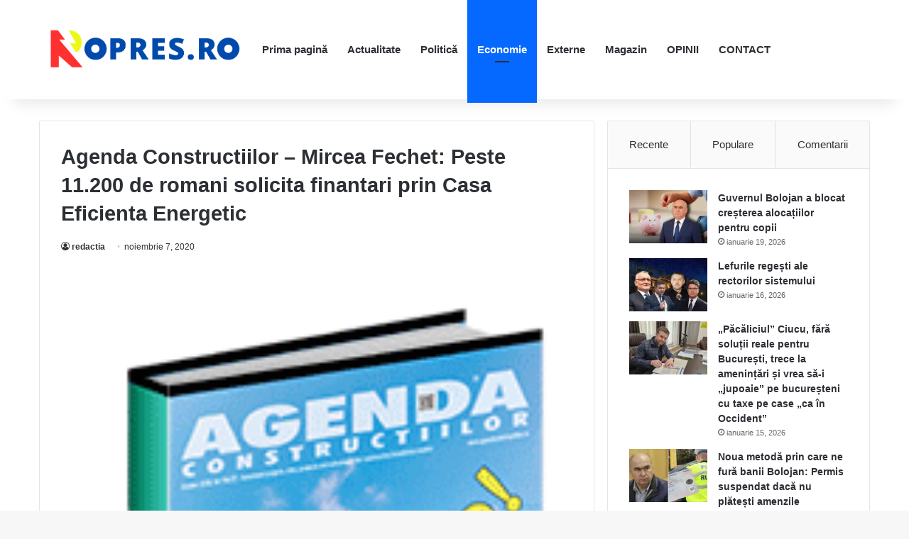

--- FILE ---
content_type: text/html; charset=UTF-8
request_url: https://ropres.ro/agenda-constructiilor-mircea-fechet-peste-11-200-de-romani-solicita-finantari-prin-casa-eficienta-energetic/
body_size: 67112
content:
<!DOCTYPE html><html lang="ro-RO" class="" data-skin="light" prefix="og: http://ogp.me/ns# fb: http://ogp.me/ns/fb#"><head><script data-no-optimize="1">var litespeed_docref=sessionStorage.getItem("litespeed_docref");litespeed_docref&&(Object.defineProperty(document,"referrer",{get:function(){return litespeed_docref}}),sessionStorage.removeItem("litespeed_docref"));</script> <meta charset="UTF-8" /><link rel="profile" href="https://gmpg.org/xfn/11" /><meta name='robots' content='index, follow, max-image-preview:large, max-snippet:-1, max-video-preview:-1' /><style>img:is([sizes="auto" i], [sizes^="auto," i]) { contain-intrinsic-size: 3000px 1500px }</style><title>Agenda Constructiilor - Mircea Fechet: Peste 11.200 de romani solicita finantari prin Casa Eficienta Energetic - ROPRES.RO</title><link rel="canonical" href="https://ropres.ro/agenda-constructiilor-mircea-fechet-peste-11-200-de-romani-solicita-finantari-prin-casa-eficienta-energetic/" /><meta name="twitter:card" content="summary_large_image" /><meta name="twitter:title" content="Agenda Constructiilor - Mircea Fechet: Peste 11.200 de romani solicita finantari prin Casa Eficienta Energetic - ROPRES.RO" /><meta name="twitter:description" content="Peste 11.200 de romani au depus dosare de finantare in cadrul programului Casa Eficienta Energetic si mai mult de 1.000 de primarii s-au inscris in proiectul Iluminat Public, prin care solicita sprijin financiar pentru modernizarea si eficientizarea energetica a retelelor de iluminat. Anuntul a fost facut de noul ministru al Mediului, Apelor si Padurilor, Mircea &hellip;" /><meta name="twitter:image" content="https://ropres.ro/wp-content/uploads/2020/11/8741/21-21A154_online.gif" /><meta name="twitter:label1" content="Scris de" /><meta name="twitter:data1" content="redactia" /><meta name="twitter:label2" content="Timp estimat pentru citire" /><meta name="twitter:data2" content="1 minut" /> <script type="application/ld+json" class="yoast-schema-graph">{"@context":"https://schema.org","@graph":[{"@type":"Article","@id":"https://ropres.ro/agenda-constructiilor-mircea-fechet-peste-11-200-de-romani-solicita-finantari-prin-casa-eficienta-energetic/#article","isPartOf":{"@id":"https://ropres.ro/agenda-constructiilor-mircea-fechet-peste-11-200-de-romani-solicita-finantari-prin-casa-eficienta-energetic/"},"author":{"name":"redactia","@id":"https://ropres.ro/#/schema/person/5457f8d578229295074b91f771281406"},"headline":"Agenda Constructiilor &#8211; Mircea Fechet: Peste 11.200 de romani solicita finantari prin Casa Eficienta Energetic","datePublished":"2020-11-07T19:35:49+00:00","mainEntityOfPage":{"@id":"https://ropres.ro/agenda-constructiilor-mircea-fechet-peste-11-200-de-romani-solicita-finantari-prin-casa-eficienta-energetic/"},"wordCount":115,"publisher":{"@id":"https://ropres.ro/#organization"},"image":{"@id":"https://ropres.ro/agenda-constructiilor-mircea-fechet-peste-11-200-de-romani-solicita-finantari-prin-casa-eficienta-energetic/#primaryimage"},"thumbnailUrl":"https://ropres.ro/wp-content/uploads/2020/11/8741/21-21A154_online.gif","articleSection":["Economie"],"inLanguage":"ro-RO"},{"@type":"WebPage","@id":"https://ropres.ro/agenda-constructiilor-mircea-fechet-peste-11-200-de-romani-solicita-finantari-prin-casa-eficienta-energetic/","url":"https://ropres.ro/agenda-constructiilor-mircea-fechet-peste-11-200-de-romani-solicita-finantari-prin-casa-eficienta-energetic/","name":"Agenda Constructiilor - Mircea Fechet: Peste 11.200 de romani solicita finantari prin Casa Eficienta Energetic - ROPRES.RO","isPartOf":{"@id":"https://ropres.ro/#website"},"primaryImageOfPage":{"@id":"https://ropres.ro/agenda-constructiilor-mircea-fechet-peste-11-200-de-romani-solicita-finantari-prin-casa-eficienta-energetic/#primaryimage"},"image":{"@id":"https://ropres.ro/agenda-constructiilor-mircea-fechet-peste-11-200-de-romani-solicita-finantari-prin-casa-eficienta-energetic/#primaryimage"},"thumbnailUrl":"https://ropres.ro/wp-content/uploads/2020/11/8741/21-21A154_online.gif","datePublished":"2020-11-07T19:35:49+00:00","breadcrumb":{"@id":"https://ropres.ro/agenda-constructiilor-mircea-fechet-peste-11-200-de-romani-solicita-finantari-prin-casa-eficienta-energetic/#breadcrumb"},"inLanguage":"ro-RO","potentialAction":[{"@type":"ReadAction","target":["https://ropres.ro/agenda-constructiilor-mircea-fechet-peste-11-200-de-romani-solicita-finantari-prin-casa-eficienta-energetic/"]}]},{"@type":"ImageObject","inLanguage":"ro-RO","@id":"https://ropres.ro/agenda-constructiilor-mircea-fechet-peste-11-200-de-romani-solicita-finantari-prin-casa-eficienta-energetic/#primaryimage","url":"https://ropres.ro/wp-content/uploads/2020/11/8741/21-21A154_online.gif","contentUrl":"https://ropres.ro/wp-content/uploads/2020/11/8741/21-21A154_online.gif","width":196,"height":276,"caption":"Agenda Constructiilor &#8211; Mircea Fechet: Peste 11.200 de romani solicita finantari prin Casa Eficienta Energetic"},{"@type":"BreadcrumbList","@id":"https://ropres.ro/agenda-constructiilor-mircea-fechet-peste-11-200-de-romani-solicita-finantari-prin-casa-eficienta-energetic/#breadcrumb","itemListElement":[{"@type":"ListItem","position":1,"name":"Prima pagină","item":"https://ropres.ro/"},{"@type":"ListItem","position":2,"name":"Agenda Constructiilor &#8211; Mircea Fechet: Peste 11.200 de romani solicita finantari prin Casa Eficienta Energetic"}]},{"@type":"WebSite","@id":"https://ropres.ro/#website","url":"https://ropres.ro/","name":"ROPRES.RO","description":"Sursa ta de știri de zi cu zi!","publisher":{"@id":"https://ropres.ro/#organization"},"potentialAction":[{"@type":"SearchAction","target":{"@type":"EntryPoint","urlTemplate":"https://ropres.ro/?s={search_term_string}"},"query-input":{"@type":"PropertyValueSpecification","valueRequired":true,"valueName":"search_term_string"}}],"inLanguage":"ro-RO"},{"@type":"Organization","@id":"https://ropres.ro/#organization","name":"ROPRES.RO","url":"https://ropres.ro/","logo":{"@type":"ImageObject","inLanguage":"ro-RO","@id":"https://ropres.ro/#/schema/logo/image/","url":"https://ropres.ro/wp-content/uploads/2023/07/cropped-ropres.png","contentUrl":"https://ropres.ro/wp-content/uploads/2023/07/cropped-ropres.png","width":1646,"height":433,"caption":"ROPRES.RO"},"image":{"@id":"https://ropres.ro/#/schema/logo/image/"}},{"@type":"Person","@id":"https://ropres.ro/#/schema/person/5457f8d578229295074b91f771281406","name":"redactia","sameAs":["https://ropres.ro"],"url":"https://ropres.ro/author/redactia/"}]}</script> <link rel='dns-prefetch' href='//stats.wp.com' /><link rel='preconnect' href='//c0.wp.com' /><link rel="alternate" type="application/rss+xml" title="ROPRES.RO &raquo; Flux" href="https://ropres.ro/feed/" /><link rel="alternate" type="application/rss+xml" title="ROPRES.RO &raquo; Flux comentarii" href="https://ropres.ro/comments/feed/" /><style type="text/css">:root{				
			--tie-preset-gradient-1: linear-gradient(135deg, rgba(6, 147, 227, 1) 0%, rgb(155, 81, 224) 100%);
			--tie-preset-gradient-2: linear-gradient(135deg, rgb(122, 220, 180) 0%, rgb(0, 208, 130) 100%);
			--tie-preset-gradient-3: linear-gradient(135deg, rgba(252, 185, 0, 1) 0%, rgba(255, 105, 0, 1) 100%);
			--tie-preset-gradient-4: linear-gradient(135deg, rgba(255, 105, 0, 1) 0%, rgb(207, 46, 46) 100%);
			--tie-preset-gradient-5: linear-gradient(135deg, rgb(238, 238, 238) 0%, rgb(169, 184, 195) 100%);
			--tie-preset-gradient-6: linear-gradient(135deg, rgb(74, 234, 220) 0%, rgb(151, 120, 209) 20%, rgb(207, 42, 186) 40%, rgb(238, 44, 130) 60%, rgb(251, 105, 98) 80%, rgb(254, 248, 76) 100%);
			--tie-preset-gradient-7: linear-gradient(135deg, rgb(255, 206, 236) 0%, rgb(152, 150, 240) 100%);
			--tie-preset-gradient-8: linear-gradient(135deg, rgb(254, 205, 165) 0%, rgb(254, 45, 45) 50%, rgb(107, 0, 62) 100%);
			--tie-preset-gradient-9: linear-gradient(135deg, rgb(255, 203, 112) 0%, rgb(199, 81, 192) 50%, rgb(65, 88, 208) 100%);
			--tie-preset-gradient-10: linear-gradient(135deg, rgb(255, 245, 203) 0%, rgb(182, 227, 212) 50%, rgb(51, 167, 181) 100%);
			--tie-preset-gradient-11: linear-gradient(135deg, rgb(202, 248, 128) 0%, rgb(113, 206, 126) 100%);
			--tie-preset-gradient-12: linear-gradient(135deg, rgb(2, 3, 129) 0%, rgb(40, 116, 252) 100%);
			--tie-preset-gradient-13: linear-gradient(135deg, #4D34FA, #ad34fa);
			--tie-preset-gradient-14: linear-gradient(135deg, #0057FF, #31B5FF);
			--tie-preset-gradient-15: linear-gradient(135deg, #FF007A, #FF81BD);
			--tie-preset-gradient-16: linear-gradient(135deg, #14111E, #4B4462);
			--tie-preset-gradient-17: linear-gradient(135deg, #F32758, #FFC581);

			
					--main-nav-background: #FFFFFF;
					--main-nav-secondry-background: rgba(0,0,0,0.03);
					--main-nav-primary-color: #0088ff;
					--main-nav-contrast-primary-color: #FFFFFF;
					--main-nav-text-color: #2c2f34;
					--main-nav-secondry-text-color: rgba(0,0,0,0.5);
					--main-nav-main-border-color: rgba(0,0,0,0.1);
					--main-nav-secondry-border-color: rgba(0,0,0,0.08);
				
			}</style><meta name="viewport" content="width=device-width, initial-scale=1.0" /><link data-optimized="2" rel="stylesheet" href="https://ropres.ro/wp-content/litespeed/css/62341c98163b84b6f2e3fd16ac02450a.css?ver=0d1d2" /><link rel='stylesheet' id='wp-block-library-css' href='https://c0.wp.com/c/6.7.4/wp-includes/css/dist/block-library/style.min.css' type='text/css' media='all' /><style id='wp-block-library-theme-inline-css' type='text/css'>.wp-block-audio :where(figcaption){color:#555;font-size:13px;text-align:center}.is-dark-theme .wp-block-audio :where(figcaption){color:#ffffffa6}.wp-block-audio{margin:0 0 1em}.wp-block-code{border:1px solid #ccc;border-radius:4px;font-family:Menlo,Consolas,monaco,monospace;padding:.8em 1em}.wp-block-embed :where(figcaption){color:#555;font-size:13px;text-align:center}.is-dark-theme .wp-block-embed :where(figcaption){color:#ffffffa6}.wp-block-embed{margin:0 0 1em}.blocks-gallery-caption{color:#555;font-size:13px;text-align:center}.is-dark-theme .blocks-gallery-caption{color:#ffffffa6}:root :where(.wp-block-image figcaption){color:#555;font-size:13px;text-align:center}.is-dark-theme :root :where(.wp-block-image figcaption){color:#ffffffa6}.wp-block-image{margin:0 0 1em}.wp-block-pullquote{border-bottom:4px solid;border-top:4px solid;color:currentColor;margin-bottom:1.75em}.wp-block-pullquote cite,.wp-block-pullquote footer,.wp-block-pullquote__citation{color:currentColor;font-size:.8125em;font-style:normal;text-transform:uppercase}.wp-block-quote{border-left:.25em solid;margin:0 0 1.75em;padding-left:1em}.wp-block-quote cite,.wp-block-quote footer{color:currentColor;font-size:.8125em;font-style:normal;position:relative}.wp-block-quote:where(.has-text-align-right){border-left:none;border-right:.25em solid;padding-left:0;padding-right:1em}.wp-block-quote:where(.has-text-align-center){border:none;padding-left:0}.wp-block-quote.is-large,.wp-block-quote.is-style-large,.wp-block-quote:where(.is-style-plain){border:none}.wp-block-search .wp-block-search__label{font-weight:700}.wp-block-search__button{border:1px solid #ccc;padding:.375em .625em}:where(.wp-block-group.has-background){padding:1.25em 2.375em}.wp-block-separator.has-css-opacity{opacity:.4}.wp-block-separator{border:none;border-bottom:2px solid;margin-left:auto;margin-right:auto}.wp-block-separator.has-alpha-channel-opacity{opacity:1}.wp-block-separator:not(.is-style-wide):not(.is-style-dots){width:100px}.wp-block-separator.has-background:not(.is-style-dots){border-bottom:none;height:1px}.wp-block-separator.has-background:not(.is-style-wide):not(.is-style-dots){height:2px}.wp-block-table{margin:0 0 1em}.wp-block-table td,.wp-block-table th{word-break:normal}.wp-block-table :where(figcaption){color:#555;font-size:13px;text-align:center}.is-dark-theme .wp-block-table :where(figcaption){color:#ffffffa6}.wp-block-video :where(figcaption){color:#555;font-size:13px;text-align:center}.is-dark-theme .wp-block-video :where(figcaption){color:#ffffffa6}.wp-block-video{margin:0 0 1em}:root :where(.wp-block-template-part.has-background){margin-bottom:0;margin-top:0;padding:1.25em 2.375em}</style><link rel='stylesheet' id='mediaelement-css' href='https://c0.wp.com/c/6.7.4/wp-includes/js/mediaelement/mediaelementplayer-legacy.min.css' type='text/css' media='all' /><link rel='stylesheet' id='wp-mediaelement-css' href='https://c0.wp.com/c/6.7.4/wp-includes/js/mediaelement/wp-mediaelement.min.css' type='text/css' media='all' /><style id='jetpack-sharing-buttons-style-inline-css' type='text/css'>.jetpack-sharing-buttons__services-list{display:flex;flex-direction:row;flex-wrap:wrap;gap:0;list-style-type:none;margin:5px;padding:0}.jetpack-sharing-buttons__services-list.has-small-icon-size{font-size:12px}.jetpack-sharing-buttons__services-list.has-normal-icon-size{font-size:16px}.jetpack-sharing-buttons__services-list.has-large-icon-size{font-size:24px}.jetpack-sharing-buttons__services-list.has-huge-icon-size{font-size:36px}@media print{.jetpack-sharing-buttons__services-list{display:none!important}}.editor-styles-wrapper .wp-block-jetpack-sharing-buttons{gap:0;padding-inline-start:0}ul.jetpack-sharing-buttons__services-list.has-background{padding:1.25em 2.375em}</style><style id='classic-theme-styles-inline-css' type='text/css'>/*! This file is auto-generated */
.wp-block-button__link{color:#fff;background-color:#32373c;border-radius:9999px;box-shadow:none;text-decoration:none;padding:calc(.667em + 2px) calc(1.333em + 2px);font-size:1.125em}.wp-block-file__button{background:#32373c;color:#fff;text-decoration:none}</style><style id='global-styles-inline-css' type='text/css'>:root{--wp--preset--aspect-ratio--square: 1;--wp--preset--aspect-ratio--4-3: 4/3;--wp--preset--aspect-ratio--3-4: 3/4;--wp--preset--aspect-ratio--3-2: 3/2;--wp--preset--aspect-ratio--2-3: 2/3;--wp--preset--aspect-ratio--16-9: 16/9;--wp--preset--aspect-ratio--9-16: 9/16;--wp--preset--color--black: #000000;--wp--preset--color--cyan-bluish-gray: #abb8c3;--wp--preset--color--white: #ffffff;--wp--preset--color--pale-pink: #f78da7;--wp--preset--color--vivid-red: #cf2e2e;--wp--preset--color--luminous-vivid-orange: #ff6900;--wp--preset--color--luminous-vivid-amber: #fcb900;--wp--preset--color--light-green-cyan: #7bdcb5;--wp--preset--color--vivid-green-cyan: #00d084;--wp--preset--color--pale-cyan-blue: #8ed1fc;--wp--preset--color--vivid-cyan-blue: #0693e3;--wp--preset--color--vivid-purple: #9b51e0;--wp--preset--gradient--vivid-cyan-blue-to-vivid-purple: linear-gradient(135deg,rgba(6,147,227,1) 0%,rgb(155,81,224) 100%);--wp--preset--gradient--light-green-cyan-to-vivid-green-cyan: linear-gradient(135deg,rgb(122,220,180) 0%,rgb(0,208,130) 100%);--wp--preset--gradient--luminous-vivid-amber-to-luminous-vivid-orange: linear-gradient(135deg,rgba(252,185,0,1) 0%,rgba(255,105,0,1) 100%);--wp--preset--gradient--luminous-vivid-orange-to-vivid-red: linear-gradient(135deg,rgba(255,105,0,1) 0%,rgb(207,46,46) 100%);--wp--preset--gradient--very-light-gray-to-cyan-bluish-gray: linear-gradient(135deg,rgb(238,238,238) 0%,rgb(169,184,195) 100%);--wp--preset--gradient--cool-to-warm-spectrum: linear-gradient(135deg,rgb(74,234,220) 0%,rgb(151,120,209) 20%,rgb(207,42,186) 40%,rgb(238,44,130) 60%,rgb(251,105,98) 80%,rgb(254,248,76) 100%);--wp--preset--gradient--blush-light-purple: linear-gradient(135deg,rgb(255,206,236) 0%,rgb(152,150,240) 100%);--wp--preset--gradient--blush-bordeaux: linear-gradient(135deg,rgb(254,205,165) 0%,rgb(254,45,45) 50%,rgb(107,0,62) 100%);--wp--preset--gradient--luminous-dusk: linear-gradient(135deg,rgb(255,203,112) 0%,rgb(199,81,192) 50%,rgb(65,88,208) 100%);--wp--preset--gradient--pale-ocean: linear-gradient(135deg,rgb(255,245,203) 0%,rgb(182,227,212) 50%,rgb(51,167,181) 100%);--wp--preset--gradient--electric-grass: linear-gradient(135deg,rgb(202,248,128) 0%,rgb(113,206,126) 100%);--wp--preset--gradient--midnight: linear-gradient(135deg,rgb(2,3,129) 0%,rgb(40,116,252) 100%);--wp--preset--font-size--small: 13px;--wp--preset--font-size--medium: 20px;--wp--preset--font-size--large: 36px;--wp--preset--font-size--x-large: 42px;--wp--preset--spacing--20: 0.44rem;--wp--preset--spacing--30: 0.67rem;--wp--preset--spacing--40: 1rem;--wp--preset--spacing--50: 1.5rem;--wp--preset--spacing--60: 2.25rem;--wp--preset--spacing--70: 3.38rem;--wp--preset--spacing--80: 5.06rem;--wp--preset--shadow--natural: 6px 6px 9px rgba(0, 0, 0, 0.2);--wp--preset--shadow--deep: 12px 12px 50px rgba(0, 0, 0, 0.4);--wp--preset--shadow--sharp: 6px 6px 0px rgba(0, 0, 0, 0.2);--wp--preset--shadow--outlined: 6px 6px 0px -3px rgba(255, 255, 255, 1), 6px 6px rgba(0, 0, 0, 1);--wp--preset--shadow--crisp: 6px 6px 0px rgba(0, 0, 0, 1);}:where(.is-layout-flex){gap: 0.5em;}:where(.is-layout-grid){gap: 0.5em;}body .is-layout-flex{display: flex;}.is-layout-flex{flex-wrap: wrap;align-items: center;}.is-layout-flex > :is(*, div){margin: 0;}body .is-layout-grid{display: grid;}.is-layout-grid > :is(*, div){margin: 0;}:where(.wp-block-columns.is-layout-flex){gap: 2em;}:where(.wp-block-columns.is-layout-grid){gap: 2em;}:where(.wp-block-post-template.is-layout-flex){gap: 1.25em;}:where(.wp-block-post-template.is-layout-grid){gap: 1.25em;}.has-black-color{color: var(--wp--preset--color--black) !important;}.has-cyan-bluish-gray-color{color: var(--wp--preset--color--cyan-bluish-gray) !important;}.has-white-color{color: var(--wp--preset--color--white) !important;}.has-pale-pink-color{color: var(--wp--preset--color--pale-pink) !important;}.has-vivid-red-color{color: var(--wp--preset--color--vivid-red) !important;}.has-luminous-vivid-orange-color{color: var(--wp--preset--color--luminous-vivid-orange) !important;}.has-luminous-vivid-amber-color{color: var(--wp--preset--color--luminous-vivid-amber) !important;}.has-light-green-cyan-color{color: var(--wp--preset--color--light-green-cyan) !important;}.has-vivid-green-cyan-color{color: var(--wp--preset--color--vivid-green-cyan) !important;}.has-pale-cyan-blue-color{color: var(--wp--preset--color--pale-cyan-blue) !important;}.has-vivid-cyan-blue-color{color: var(--wp--preset--color--vivid-cyan-blue) !important;}.has-vivid-purple-color{color: var(--wp--preset--color--vivid-purple) !important;}.has-black-background-color{background-color: var(--wp--preset--color--black) !important;}.has-cyan-bluish-gray-background-color{background-color: var(--wp--preset--color--cyan-bluish-gray) !important;}.has-white-background-color{background-color: var(--wp--preset--color--white) !important;}.has-pale-pink-background-color{background-color: var(--wp--preset--color--pale-pink) !important;}.has-vivid-red-background-color{background-color: var(--wp--preset--color--vivid-red) !important;}.has-luminous-vivid-orange-background-color{background-color: var(--wp--preset--color--luminous-vivid-orange) !important;}.has-luminous-vivid-amber-background-color{background-color: var(--wp--preset--color--luminous-vivid-amber) !important;}.has-light-green-cyan-background-color{background-color: var(--wp--preset--color--light-green-cyan) !important;}.has-vivid-green-cyan-background-color{background-color: var(--wp--preset--color--vivid-green-cyan) !important;}.has-pale-cyan-blue-background-color{background-color: var(--wp--preset--color--pale-cyan-blue) !important;}.has-vivid-cyan-blue-background-color{background-color: var(--wp--preset--color--vivid-cyan-blue) !important;}.has-vivid-purple-background-color{background-color: var(--wp--preset--color--vivid-purple) !important;}.has-black-border-color{border-color: var(--wp--preset--color--black) !important;}.has-cyan-bluish-gray-border-color{border-color: var(--wp--preset--color--cyan-bluish-gray) !important;}.has-white-border-color{border-color: var(--wp--preset--color--white) !important;}.has-pale-pink-border-color{border-color: var(--wp--preset--color--pale-pink) !important;}.has-vivid-red-border-color{border-color: var(--wp--preset--color--vivid-red) !important;}.has-luminous-vivid-orange-border-color{border-color: var(--wp--preset--color--luminous-vivid-orange) !important;}.has-luminous-vivid-amber-border-color{border-color: var(--wp--preset--color--luminous-vivid-amber) !important;}.has-light-green-cyan-border-color{border-color: var(--wp--preset--color--light-green-cyan) !important;}.has-vivid-green-cyan-border-color{border-color: var(--wp--preset--color--vivid-green-cyan) !important;}.has-pale-cyan-blue-border-color{border-color: var(--wp--preset--color--pale-cyan-blue) !important;}.has-vivid-cyan-blue-border-color{border-color: var(--wp--preset--color--vivid-cyan-blue) !important;}.has-vivid-purple-border-color{border-color: var(--wp--preset--color--vivid-purple) !important;}.has-vivid-cyan-blue-to-vivid-purple-gradient-background{background: var(--wp--preset--gradient--vivid-cyan-blue-to-vivid-purple) !important;}.has-light-green-cyan-to-vivid-green-cyan-gradient-background{background: var(--wp--preset--gradient--light-green-cyan-to-vivid-green-cyan) !important;}.has-luminous-vivid-amber-to-luminous-vivid-orange-gradient-background{background: var(--wp--preset--gradient--luminous-vivid-amber-to-luminous-vivid-orange) !important;}.has-luminous-vivid-orange-to-vivid-red-gradient-background{background: var(--wp--preset--gradient--luminous-vivid-orange-to-vivid-red) !important;}.has-very-light-gray-to-cyan-bluish-gray-gradient-background{background: var(--wp--preset--gradient--very-light-gray-to-cyan-bluish-gray) !important;}.has-cool-to-warm-spectrum-gradient-background{background: var(--wp--preset--gradient--cool-to-warm-spectrum) !important;}.has-blush-light-purple-gradient-background{background: var(--wp--preset--gradient--blush-light-purple) !important;}.has-blush-bordeaux-gradient-background{background: var(--wp--preset--gradient--blush-bordeaux) !important;}.has-luminous-dusk-gradient-background{background: var(--wp--preset--gradient--luminous-dusk) !important;}.has-pale-ocean-gradient-background{background: var(--wp--preset--gradient--pale-ocean) !important;}.has-electric-grass-gradient-background{background: var(--wp--preset--gradient--electric-grass) !important;}.has-midnight-gradient-background{background: var(--wp--preset--gradient--midnight) !important;}.has-small-font-size{font-size: var(--wp--preset--font-size--small) !important;}.has-medium-font-size{font-size: var(--wp--preset--font-size--medium) !important;}.has-large-font-size{font-size: var(--wp--preset--font-size--large) !important;}.has-x-large-font-size{font-size: var(--wp--preset--font-size--x-large) !important;}
:where(.wp-block-post-template.is-layout-flex){gap: 1.25em;}:where(.wp-block-post-template.is-layout-grid){gap: 1.25em;}
:where(.wp-block-columns.is-layout-flex){gap: 2em;}:where(.wp-block-columns.is-layout-grid){gap: 2em;}
:root :where(.wp-block-pullquote){font-size: 1.5em;line-height: 1.6;}</style><style id='tie-css-print-inline-css' type='text/css'>.wf-active body{font-family: 'PT Sans';}.wf-active .logo-text,.wf-active h1,.wf-active h2,.wf-active h3,.wf-active h4,.wf-active h5,.wf-active h6,.wf-active .the-subtitle{font-family: 'Merriweather';}body{font-size: 16px;}#main-nav .main-menu > ul > li > a{font-size: 15px;}.post-cat{font-size: 15px;}.entry-header h1.entry-title{font-size: 29px;}#the-post .entry-content,#the-post .entry-content p{font-size: 19px;}#tie-wrapper .mag-box-title h3{font-size: 24px;}.entry h1{font-size: 27px;}#tie-wrapper .mag-box.wide-post-box .posts-items>li:nth-child(n) .post-title,#tie-wrapper .mag-box.big-post-left-box li:first-child .post-title,#tie-wrapper .mag-box.big-post-top-box li:first-child .post-title,#tie-wrapper .mag-box.half-box li:first-child .post-title,#tie-wrapper .mag-box.big-posts-box .posts-items>li:nth-child(n) .post-title,#tie-wrapper .mag-box.mini-posts-box .posts-items>li:nth-child(n) .post-title,#tie-wrapper .mag-box.latest-poroducts-box .products .product h2{font-size: 22px;}#tie-wrapper .mag-box.big-post-left-box li:not(:first-child) .post-title,#tie-wrapper .mag-box.big-post-top-box li:not(:first-child) .post-title,#tie-wrapper .mag-box.half-box li:not(:first-child) .post-title,#tie-wrapper .mag-box.big-thumb-left-box li:not(:first-child) .post-title,#tie-wrapper .mag-box.scrolling-box .slide .post-title,#tie-wrapper .mag-box.miscellaneous-box li:not(:first-child) .post-title{font-size: 22px;}#theme-header:not(.main-nav-boxed) #main-nav,.main-nav-boxed .main-menu-wrapper{border-right: 0 none !important;border-left : 0 none !important;border-top : 0 none !important;}#theme-header:not(.main-nav-boxed) #main-nav,.main-nav-boxed .main-menu-wrapper{border-right: 0 none !important;border-left : 0 none !important;border-bottom : 0 none !important;}</style> <script type="text/javascript" data-no-optimize="1" data-cfasync="false" src="https://c0.wp.com/c/6.7.4/wp-includes/js/jquery/jquery.min.js" id="jquery-core-js"></script> <script type="litespeed/javascript" data-src="https://c0.wp.com/c/6.7.4/wp-includes/js/jquery/jquery-migrate.min.js" id="jquery-migrate-js"></script> <link rel="https://api.w.org/" href="https://ropres.ro/wp-json/" /><link rel="alternate" title="JSON" type="application/json" href="https://ropres.ro/wp-json/wp/v2/posts/8741" /><link rel="EditURI" type="application/rsd+xml" title="RSD" href="https://ropres.ro/xmlrpc.php?rsd" /><meta name="generator" content="WordPress 6.7.4" /><link rel='shortlink' href='https://ropres.ro/?p=8741' /><link rel="alternate" title="oEmbed (JSON)" type="application/json+oembed" href="https://ropres.ro/wp-json/oembed/1.0/embed?url=https%3A%2F%2Fropres.ro%2Fagenda-constructiilor-mircea-fechet-peste-11-200-de-romani-solicita-finantari-prin-casa-eficienta-energetic%2F" /><link rel="alternate" title="oEmbed (XML)" type="text/xml+oembed" href="https://ropres.ro/wp-json/oembed/1.0/embed?url=https%3A%2F%2Fropres.ro%2Fagenda-constructiilor-mircea-fechet-peste-11-200-de-romani-solicita-finantari-prin-casa-eficienta-energetic%2F&#038;format=xml" /><style>img#wpstats{display:none}</style><meta http-equiv="X-UA-Compatible" content="IE=edge"><link rel="icon" href="https://ropres.ro/wp-content/uploads/2023/07/cropped-ropres-1-32x32.png" sizes="32x32" /><link rel="icon" href="https://ropres.ro/wp-content/uploads/2023/07/cropped-ropres-1-192x192.png" sizes="192x192" /><link rel="apple-touch-icon" href="https://ropres.ro/wp-content/uploads/2023/07/cropped-ropres-1-180x180.png" /><meta name="msapplication-TileImage" content="https://ropres.ro/wp-content/uploads/2023/07/cropped-ropres-1-270x270.png" /><meta property="og:locale" content="ro_RO"/><meta property="og:site_name" content="ROPRES.RO"/><meta property="og:title" content="Agenda Constructiilor - Mircea Fechet: Peste 11.200 de romani solicita finantari prin Casa Eficienta Energetic - ROPRES.RO"/><meta property="og:url" content="https://ropres.ro/agenda-constructiilor-mircea-fechet-peste-11-200-de-romani-solicita-finantari-prin-casa-eficienta-energetic/"/><meta property="og:type" content="article"/><meta property="og:description" content="Peste 11.200 de romani au depus dosare de finantare in cadrul programului Casa Eficienta Energetic si mai mult de 1.000 de primarii s-au inscris in proiectul Iluminat Public, prin care solicita sprijin financiar pentru modernizarea si eficientizarea energetica a retelelor de iluminat. Anuntul a fost"/><meta property="og:image" content="https://ropres.ro/wp-content/uploads/2020/11/8741/21-21A154_online.gif"/><meta property="og:image:url" content="https://ropres.ro/wp-content/uploads/2020/11/8741/21-21A154_online.gif"/><meta property="og:image:secure_url" content="https://ropres.ro/wp-content/uploads/2020/11/8741/21-21A154_online.gif"/><meta property="article:published_time" content="2020-11-07T19:35:49+00:00"/><meta property="article:modified_time" content="2020-11-07T19:35:49+00:00" /><meta property="og:updated_time" content="2020-11-07T19:35:49+00:00" /><meta property="article:section" content="Economie"/><meta itemprop="name" content="Agenda Constructiilor - Mircea Fechet: Peste 11.200 de romani solicita finantari prin Casa Eficienta Energetic - ROPRES.RO"/><meta itemprop="headline" content="Agenda Constructiilor - Mircea Fechet: Peste 11.200 de romani solicita finantari prin Casa Eficienta Energetic - ROPRES.RO"/><meta itemprop="description" content="Peste 11.200 de romani au depus dosare de finantare in cadrul programului Casa Eficienta Energetic si mai mult de 1.000 de primarii s-au inscris in proiectul Iluminat Public, prin care solicita sprijin financiar pentru modernizarea si eficientizarea energetica a retelelor de iluminat. Anuntul a fost"/><meta itemprop="image" content="https://ropres.ro/wp-content/uploads/2020/11/8741/21-21A154_online.gif"/><meta itemprop="datePublished" content="2020-11-07"/><meta itemprop="dateModified" content="2020-11-07T19:35:49+00:00" /><meta itemprop="author" content="redactia"/><meta name="twitter:title" content="Agenda Constructiilor - Mircea Fechet: Peste 11.200 de romani solicita finantari prin Casa Eficienta Energetic - ROPRES.RO"/><meta name="twitter:url" content="https://ropres.ro/agenda-constructiilor-mircea-fechet-peste-11-200-de-romani-solicita-finantari-prin-casa-eficienta-energetic/"/><meta name="twitter:description" content="Peste 11.200 de romani au depus dosare de finantare in cadrul programului Casa Eficienta Energetic si mai mult de 1.000 de primarii s-au inscris in proiectul Iluminat Public, prin care solicita sprijin financiar pentru modernizarea si eficientizarea energetica a retelelor de iluminat. Anuntul a fost"/><meta name="twitter:image" content="https://ropres.ro/wp-content/uploads/2020/11/8741/21-21A154_online.gif"/><meta name="twitter:card" content="summary_large_image"/></head><body id="tie-body" class="post-template-default single single-post postid-8741 single-format-standard wp-custom-logo wrapper-has-shadow block-head-1 magazine1 is-thumb-overlay-disabled is-desktop is-header-layout-4 sidebar-right has-sidebar post-layout-1 narrow-title-narrow-media is-ajax-parent-post"><div class="background-overlay"><div id="tie-container" class="site tie-container"><div id="tie-wrapper"><header id="theme-header" class="theme-header header-layout-4 header-layout-1 main-nav-light main-nav-default-light main-nav-below no-stream-item has-shadow has-normal-width-logo mobile-header-centered"><div class="main-nav-wrapper"><nav id="main-nav"  class="main-nav header-nav menu-style-default menu-style-solid-bg" style="line-height:140px" aria-label="Primary Navigation"><div class="container"><div class="main-menu-wrapper"><div id="mobile-header-components-area_1" class="mobile-header-components"></div><div class="header-layout-1-logo" style="width:300px"><div id="logo" class="image-logo" >
<a title="ROPRES.RO" href="https://ropres.ro/">
<picture class="tie-logo-default tie-logo-picture">
<source class="tie-logo-source-default tie-logo-source" srcset="https://ropres.ro/wp-content/uploads/2023/07/cropped-ropres.png" media="(max-width:991px)">
<source class="tie-logo-source-default tie-logo-source" srcset="https://ropres.ro/wp-content/uploads/2023/07/cropped-ropres.png">
<img data-lazyloaded="1" src="[data-uri]" class="tie-logo-img-default tie-logo-img" data-src="https://ropres.ro/wp-content/uploads/2023/07/cropped-ropres.png" alt="ROPRES.RO" width="300" height="100" style="max-height:100px; width: auto;" />
</picture>
</a></div></div><div id="mobile-header-components-area_2" class="mobile-header-components"></div><div id="menu-components-wrap"><div class="main-menu main-menu-wrap"><div id="main-nav-menu" class="main-menu header-menu"><ul id="menu-ropres" class="menu"><li id="menu-item-5" class="menu-item menu-item-type-custom menu-item-object-custom menu-item-home menu-item-5"><a href="https://ropres.ro/">Prima pagină</a></li><li id="menu-item-7" class="menu-item menu-item-type-taxonomy menu-item-object-category menu-item-7"><a href="https://ropres.ro/category/ropres/actualitate/">Actualitate</a></li><li id="menu-item-10" class="menu-item menu-item-type-taxonomy menu-item-object-category menu-item-10"><a href="https://ropres.ro/category/ropres/politica/">Politică</a></li><li id="menu-item-8" class="menu-item menu-item-type-taxonomy menu-item-object-category current-post-ancestor current-menu-parent current-post-parent menu-item-8 tie-current-menu"><a href="https://ropres.ro/category/ropres/economie/">Economie</a></li><li id="menu-item-11" class="menu-item menu-item-type-taxonomy menu-item-object-category menu-item-11"><a href="https://ropres.ro/category/ropres/externe/">Externe</a></li><li id="menu-item-9" class="menu-item menu-item-type-taxonomy menu-item-object-category menu-item-9"><a href="https://ropres.ro/category/ropres/magazin/">Magazin</a></li><li id="menu-item-12707" class="menu-item menu-item-type-taxonomy menu-item-object-category menu-item-12707"><a href="https://ropres.ro/category/ropres/opinii/">OPINII</a></li><li id="menu-item-11630" class="menu-item menu-item-type-post_type menu-item-object-page menu-item-11630"><a href="https://ropres.ro/?page_id=11628">CONTACT</a></li></ul></div></div><ul class="components"></ul></div></div></div></nav></div></header><div id="content" class="site-content container"><div id="main-content-row" class="tie-row main-content-row"><div class="main-content tie-col-md-8 tie-col-xs-12" role="main"><article id="the-post" class="container-wrapper post-content tie-standard tie-autoloaded-post" data-post-url="https://ropres.ro/agenda-constructiilor-mircea-fechet-peste-11-200-de-romani-solicita-finantari-prin-casa-eficienta-energetic/" data-post-title="Agenda Constructiilor &#8211; Mircea Fechet: Peste 11.200 de romani solicita finantari prin Casa Eficienta Energetic" data-post-edit="https://ropres.ro/wp-admin/post.php?post=8741&amp;action=edit"><header class="entry-header-outer"><div class="entry-header"><h1 class="post-title entry-title">
Agenda Constructiilor &#8211; Mircea Fechet: Peste 11.200 de romani solicita finantari prin Casa Eficienta Energetic</h1><div class="single-post-meta post-meta clearfix"><span class="author-meta single-author no-avatars"><span class="meta-item meta-author-wrapper meta-author-1"><span class="meta-author"><a href="https://ropres.ro/author/redactia/" class="author-name tie-icon" title="redactia">redactia</a></span></span></span><span class="date meta-item tie-icon">noiembrie 7, 2020</span><div class="tie-alignright"></div></div></div></header><div  class="featured-area"><div class="featured-area-inner"><figure class="single-featured-image"><img data-lazyloaded="1" src="[data-uri]" width="196" height="276" data-src="https://ropres.ro/wp-content/uploads/2020/11/8741/21-21A154_online.gif" class="attachment-jannah-image-post size-jannah-image-post wp-post-image" alt="Agenda Constructiilor &#8211; Mircea Fechet: Peste 11.200 de romani solicita finantari prin Casa Eficienta Energetic" data-main-img="1" decoding="async" fetchpriority="high" /></figure></div></div><div class="entry-content entry clearfix"><p>Peste 11.200 de romani au depus dosare de finantare in cadrul programului Casa Eficienta Energetic si mai mult de 1.000 de primarii s-au inscris in proiectul Iluminat Public, prin care solicita sprijin financiar pentru modernizarea si eficientizarea energetica a retelelor de iluminat. Anuntul a fost facut de noul ministru al Mediului, Apelor si Padurilor, Mircea Fechet, care a depus ieri juramantul de investitura in functie.</p><p>&#8220;Mai mult de 11.200 de romani au aplicat deja la «Casa Eficienta Energetic». Asta inseamna 15.000 de euro maxim pe care statul roman ii deconteaza atunci cand cetatenii aleg sa-si eficientizeze energetic casele,</p><p> <a href="https://www.agendaconstructiilor.ro/files/sustenabilitate-csr/costel-fechet-peste-11.200-de-romani-solicita-finantari-prin-casa-eficienta-energetic.html" target="_blank" rel="noopener noreferrer">&nbsp;&raquo;&nbsp;Sursa: www.agendaconstructiilor.ro</a></p><div class="post-shortlink">
<input type="text" id="short-post-url" value="ropres.ro/?p=8741" data-url="https://ropres.ro/?p=8741">
<button type="button" id="copy-post-url" class="button">Copy URL</button>
<span id="copy-post-url-msg" style="display:none;">URL Copied</span></div> <script type="litespeed/javascript">document.getElementById('copy-post-url').onclick=function(){var copyText=document.getElementById('short-post-url');copyText.select();copyText.setSelectionRange(0,99999);navigator.clipboard.writeText(copyText.getAttribute('data-url'));document.getElementById('copy-post-url-msg').style.display="block"}</script> </div><div id="post-extra-info"><div class="theiaStickySidebar"><div class="single-post-meta post-meta clearfix"><span class="author-meta single-author no-avatars"><span class="meta-item meta-author-wrapper meta-author-1"><span class="meta-author"><a href="https://ropres.ro/author/redactia/" class="author-name tie-icon" title="redactia">redactia</a></span></span></span><span class="date meta-item tie-icon">noiembrie 7, 2020</span><div class="tie-alignright"></div></div></div></div><div class="clearfix"></div> <script id="tie-schema-json" type="application/ld+json">{"@context":"http:\/\/schema.org","@type":"NewsArticle","dateCreated":"2020-11-07T19:35:49+00:00","datePublished":"2020-11-07T19:35:49+00:00","dateModified":"2020-11-07T19:35:49+00:00","headline":"Agenda Constructiilor &#8211; Mircea Fechet: Peste 11.200 de romani solicita finantari prin Casa Eficienta Energetic","name":"Agenda Constructiilor &#8211; Mircea Fechet: Peste 11.200 de romani solicita finantari prin Casa Eficienta Energetic","keywords":[],"url":"https:\/\/ropres.ro\/agenda-constructiilor-mircea-fechet-peste-11-200-de-romani-solicita-finantari-prin-casa-eficienta-energetic\/","description":"Peste 11.200 de romani au depus dosare de finantare in cadrul programului Casa Eficienta Energetic si mai mult de 1.000 de primarii s-au inscris in proiectul Iluminat Public, prin care solicita spriji","copyrightYear":"2020","articleSection":"Economie","articleBody":"Peste 11.200 de romani au depus dosare de finantare in cadrul programului Casa Eficienta Energetic si mai mult de 1.000 de primarii s-au inscris in proiectul Iluminat Public, prin care solicita sprijin financiar pentru modernizarea si eficientizarea energetica a retelelor de iluminat. Anuntul a fost facut de noul ministru al Mediului, Apelor si Padurilor, Mircea Fechet, care a depus ieri juramantul de investitura in functie.\n&#8220;Mai mult de 11.200 de romani au aplicat deja la \u00abCasa Eficienta Energetic\u00bb. Asta inseamna 15.000 de euro maxim pe care statul roman ii deconteaza atunci cand cetatenii aleg sa-si eficientizeze energetic casele, &nbsp;&raquo;&nbsp;Sursa: www.agendaconstructiilor.ro","publisher":{"@id":"#Publisher","@type":"Organization","name":"ROPRES.RO","logo":{"@type":"ImageObject","url":"https:\/\/ropres.ro\/wp-content\/uploads\/2023\/07\/cropped-ropres.png"}},"sourceOrganization":{"@id":"#Publisher"},"copyrightHolder":{"@id":"#Publisher"},"mainEntityOfPage":{"@type":"WebPage","@id":"https:\/\/ropres.ro\/agenda-constructiilor-mircea-fechet-peste-11-200-de-romani-solicita-finantari-prin-casa-eficienta-energetic\/"},"author":{"@type":"Person","name":"redactia","url":"https:\/\/ropres.ro\/author\/redactia\/"},"image":{"@type":"ImageObject","url":"https:\/\/ropres.ro\/wp-content\/uploads\/2020\/11\/8741\/21-21A154_online.gif","width":1200,"height":276}}</script> </article><div class="post-components"></div></div><aside class="sidebar tie-col-md-4 tie-col-xs-12 normal-side" aria-label="Primary Sidebar"><div class="theiaStickySidebar"><div id="widget_tabs-2" class="container-wrapper tabs-container-wrapper tabs-container-3"><div class="widget tabs-widget"><div class="widget-container"><div class="tabs-widget"><div class="tabs-wrapper"><ul class="tabs"><li><a href="#widget_tabs-2-recent">Recente</a></li><li><a href="#widget_tabs-2-popular">Populare</a></li><li><a href="#widget_tabs-2-comments">Comentarii</a></li></ul><div id="widget_tabs-2-recent" class="tab-content tab-content-recent"><ul class="tab-content-elements"><li class="widget-single-post-item widget-post-list tie-standard"><div class="post-widget-thumbnail">
<a aria-label="Guvernul Bolojan a blocat creșterea alocațiilor pentru copii" href="https://ropres.ro/guvernul-bolojan-a-blocat-cresterea-alocatiilor-pentru-copii/" class="post-thumb"><img data-lazyloaded="1" src="[data-uri]" width="220" height="150" data-src="https://ropres.ro/wp-content/uploads/2026/01/ALOCATIII-BOLOJAN-1000x560-1-220x150.webp" class="attachment-jannah-image-small size-jannah-image-small tie-small-image wp-post-image" alt="" decoding="async" loading="lazy" /></a></div><div class="post-widget-body ">
<a class="post-title the-subtitle" href="https://ropres.ro/guvernul-bolojan-a-blocat-cresterea-alocatiilor-pentru-copii/">Guvernul Bolojan a blocat creșterea alocațiilor pentru copii</a><div class="post-meta">
<span class="date meta-item tie-icon">ianuarie 19, 2026</span></div></div></li><li class="widget-single-post-item widget-post-list tie-standard"><div class="post-widget-thumbnail">
<a aria-label="Lefurile regești ale rectorilor sistemului" href="https://ropres.ro/lefurile-regesti-ale-rectorilor-sistemului/" class="post-thumb"><img data-lazyloaded="1" src="[data-uri]" width="220" height="150" data-src="https://ropres.ro/wp-content/uploads/2026/01/recori-1000x560-1-220x150.webp" class="attachment-jannah-image-small size-jannah-image-small tie-small-image wp-post-image" alt="" decoding="async" loading="lazy" /></a></div><div class="post-widget-body ">
<a class="post-title the-subtitle" href="https://ropres.ro/lefurile-regesti-ale-rectorilor-sistemului/">Lefurile regești ale rectorilor sistemului</a><div class="post-meta">
<span class="date meta-item tie-icon">ianuarie 16, 2026</span></div></div></li><li class="widget-single-post-item widget-post-list tie-standard"><div class="post-widget-thumbnail">
<a aria-label="„Păcăliciul” Ciucu, fără soluții reale pentru București, trece la amenințări și vrea să-i „jupoaie” pe bucureșteni cu taxe pe case „ca în Occident”" href="https://ropres.ro/pacaliciul-ciucu-fara-solutii-reale-pentru-bucuresti-trece-la-amenintari-si-vrea-sa-i-jupoaie-pe-bucuresteni-cu-taxe-pe-case-ca-in-occident/" class="post-thumb"><img data-lazyloaded="1" src="[data-uri]" width="220" height="150" data-src="https://ropres.ro/wp-content/uploads/2026/01/ciucu-sector6-1000x560-1-220x150.jpg.webp" class="attachment-jannah-image-small size-jannah-image-small tie-small-image wp-post-image" alt="" decoding="async" loading="lazy" /></a></div><div class="post-widget-body ">
<a class="post-title the-subtitle" href="https://ropres.ro/pacaliciul-ciucu-fara-solutii-reale-pentru-bucuresti-trece-la-amenintari-si-vrea-sa-i-jupoaie-pe-bucuresteni-cu-taxe-pe-case-ca-in-occident/">„Păcăliciul” Ciucu, fără soluții reale pentru București, trece la amenințări și vrea să-i „jupoaie” pe bucureșteni cu taxe pe case „ca în Occident”</a><div class="post-meta">
<span class="date meta-item tie-icon">ianuarie 15, 2026</span></div></div></li><li class="widget-single-post-item widget-post-list tie-standard"><div class="post-widget-thumbnail">
<a aria-label="Noua metodă prin care ne fură banii Bolojan: Permis suspendat dacă nu plătești amenzile" href="https://ropres.ro/noua-metoda-prin-care-ne-fura-banii-bolojan-permis-suspendat-daca-nu-platesti-amenzile/" class="post-thumb"><img data-lazyloaded="1" src="[data-uri]" width="220" height="150" data-src="https://ropres.ro/wp-content/uploads/2026/01/bolojan-permis-colaj-1000x560-1-220x150.jpg.webp" class="attachment-jannah-image-small size-jannah-image-small tie-small-image wp-post-image" alt="" decoding="async" loading="lazy" /></a></div><div class="post-widget-body ">
<a class="post-title the-subtitle" href="https://ropres.ro/noua-metoda-prin-care-ne-fura-banii-bolojan-permis-suspendat-daca-nu-platesti-amenzile/">Noua metodă prin care ne fură banii Bolojan: Permis suspendat dacă nu plătești amenzile</a><div class="post-meta">
<span class="date meta-item tie-icon">ianuarie 14, 2026</span></div></div></li><li class="widget-single-post-item widget-post-list tie-standard"><div class="post-widget-thumbnail">
<a aria-label="Pro-rușii din Europa vor fi spulberați de națiuni" href="https://ropres.ro/pro-rusii-din-europa-vor-fi-spulberati-de-natiuni/" class="post-thumb"><img data-lazyloaded="1" src="[data-uri]" width="220" height="150" data-src="https://ropres.ro/wp-content/uploads/2026/01/2547e147-7046-446f-ba33-15405452696a-1000x560-1-220x150.jpg.webp" class="attachment-jannah-image-small size-jannah-image-small tie-small-image wp-post-image" alt="" decoding="async" loading="lazy" /></a></div><div class="post-widget-body ">
<a class="post-title the-subtitle" href="https://ropres.ro/pro-rusii-din-europa-vor-fi-spulberati-de-natiuni/">Pro-rușii din Europa vor fi spulberați de națiuni</a><div class="post-meta">
<span class="date meta-item tie-icon">ianuarie 13, 2026</span></div></div></li></ul></div><div id="widget_tabs-2-popular" class="tab-content tab-content-popular"><ul class="tab-content-elements"><li class="widget-single-post-item widget-post-list tie-standard"><div class="post-widget-thumbnail">
<a aria-label="Guvernul Bolojan a blocat creșterea alocațiilor pentru copii" href="https://ropres.ro/guvernul-bolojan-a-blocat-cresterea-alocatiilor-pentru-copii/" class="post-thumb"><img data-lazyloaded="1" src="[data-uri]" width="220" height="150" data-src="https://ropres.ro/wp-content/uploads/2026/01/ALOCATIII-BOLOJAN-1000x560-1-220x150.webp" class="attachment-jannah-image-small size-jannah-image-small tie-small-image wp-post-image" alt="" decoding="async" loading="lazy" /></a></div><div class="post-widget-body ">
<a class="post-title the-subtitle" href="https://ropres.ro/guvernul-bolojan-a-blocat-cresterea-alocatiilor-pentru-copii/">Guvernul Bolojan a blocat creșterea alocațiilor pentru copii</a><div class="post-meta">
<span class="date meta-item tie-icon">ianuarie 19, 2026</span></div></div></li><li class="widget-single-post-item widget-post-list tie-standard"><div class="post-widget-body no-small-thumbs">
<a class="post-title the-subtitle" href="https://ropres.ro/hello-word/">Hello word</a><div class="post-meta">
<span class="date meta-item tie-icon">februarie 20, 2018</span></div></div></li><li class="widget-single-post-item widget-post-list tie-standard"><div class="post-widget-thumbnail">
<a aria-label="Protest la Sebeș împotriva defrișărilor ilegale" href="https://ropres.ro/protest-la-sebes-impotriva-defrisarilor-ilegale/" class="post-thumb"><img data-lazyloaded="1" src="[data-uri]" width="200" height="150" data-src="https://ropres.ro/wp-content/uploads/2020/05/protest-paduri-sebes-george-simion-23-mai-2020-2.jpg" class="attachment-jannah-image-small size-jannah-image-small tie-small-image wp-post-image" alt="" decoding="async" loading="lazy" data-srcset="https://ropres.ro/wp-content/uploads/2020/05/protest-paduri-sebes-george-simion-23-mai-2020-2.jpg 960w, https://ropres.ro/wp-content/uploads/2020/05/protest-paduri-sebes-george-simion-23-mai-2020-2-300x225.jpg 300w, https://ropres.ro/wp-content/uploads/2020/05/protest-paduri-sebes-george-simion-23-mai-2020-2-768x576.jpg 768w, https://ropres.ro/wp-content/uploads/2020/05/protest-paduri-sebes-george-simion-23-mai-2020-2-80x60.jpg 80w" data-sizes="auto, (max-width: 200px) 100vw, 200px" /></a></div><div class="post-widget-body ">
<a class="post-title the-subtitle" href="https://ropres.ro/protest-la-sebes-impotriva-defrisarilor-ilegale/">Protest la Sebeș împotriva defrișărilor ilegale</a><div class="post-meta">
<span class="date meta-item tie-icon">mai 24, 2020</span></div></div></li><li class="widget-single-post-item widget-post-list tie-standard"><div class="post-widget-thumbnail">
<a aria-label="Moartea misterioasă a ursului Cachou s-a transformat într-un scandal de stat în Spania. Rezultatele autopsiei au rămas secrete" href="https://ropres.ro/moartea-misterioasa-a-ursului-cachou-s-a-transformat-intr-un-scandal-de-stat-in-spania-rezultatele-autopsiei-au-ramas-secrete/" class="post-thumb"><img data-lazyloaded="1" src="[data-uri]" width="200" height="150" data-src="https://ropres.ro/wp-content/uploads/2020/05/59/Yz0xJmhhc2g9MGJhM2E5MzFlMTkyNTdjZjA1ZmMwMjViNDQwYzhmMjE-3D.thumb_.jpg" class="attachment-jannah-image-small size-jannah-image-small tie-small-image wp-post-image" alt="Moartea misterioasă a ursului Cachou s-a transformat într-un scandal de stat în Spania. Rezultatele autopsiei au rămas secrete" decoding="async" loading="lazy" data-srcset="https://ropres.ro/wp-content/uploads/2020/05/59/Yz0xJmhhc2g9MGJhM2E5MzFlMTkyNTdjZjA1ZmMwMjViNDQwYzhmMjE-3D.thumb_.jpg 640w, https://ropres.ro/wp-content/uploads/2020/05/59/Yz0xJmhhc2g9MGJhM2E5MzFlMTkyNTdjZjA1ZmMwMjViNDQwYzhmMjE-3D.thumb_-300x225.jpg 300w, https://ropres.ro/wp-content/uploads/2020/05/59/Yz0xJmhhc2g9MGJhM2E5MzFlMTkyNTdjZjA1ZmMwMjViNDQwYzhmMjE-3D.thumb_-195x146.jpg 195w" data-sizes="auto, (max-width: 200px) 100vw, 200px" /></a></div><div class="post-widget-body ">
<a class="post-title the-subtitle" href="https://ropres.ro/moartea-misterioasa-a-ursului-cachou-s-a-transformat-intr-un-scandal-de-stat-in-spania-rezultatele-autopsiei-au-ramas-secrete/">Moartea misterioasă a ursului Cachou s-a transformat într-un scandal de stat în Spania. Rezultatele autopsiei au rămas secrete</a><div class="post-meta">
<span class="date meta-item tie-icon">mai 25, 2020</span></div></div></li><li class="widget-single-post-item widget-post-list tie-standard"><div class="post-widget-thumbnail">
<a aria-label="Dan Barna critică proiectul PNL privind pensiile speciale ale parlamentarilor: Bambilici legislativ" href="https://ropres.ro/dan-barna-critica-proiectul-pnl-privind-pensiile-speciale-ale-parlamentarilor-bambilici-legislativ/" class="post-thumb"><img data-lazyloaded="1" src="[data-uri]" width="200" height="150" data-src="https://ropres.ro/wp-content/uploads/2020/05/61/emM9MSZoYXNoPTYxZWE1ZThiNGM0Njc0NTE3ODY1NWJmMTdiM2ZhNTYy.thumb_.jpg" class="attachment-jannah-image-small size-jannah-image-small tie-small-image wp-post-image" alt="Dan Barna critică proiectul PNL privind pensiile speciale ale parlamentarilor: Bambilici legislativ" decoding="async" loading="lazy" data-srcset="https://ropres.ro/wp-content/uploads/2020/05/61/emM9MSZoYXNoPTYxZWE1ZThiNGM0Njc0NTE3ODY1NWJmMTdiM2ZhNTYy.thumb_.jpg 640w, https://ropres.ro/wp-content/uploads/2020/05/61/emM9MSZoYXNoPTYxZWE1ZThiNGM0Njc0NTE3ODY1NWJmMTdiM2ZhNTYy.thumb_-300x225.jpg 300w, https://ropres.ro/wp-content/uploads/2020/05/61/emM9MSZoYXNoPTYxZWE1ZThiNGM0Njc0NTE3ODY1NWJmMTdiM2ZhNTYy.thumb_-195x146.jpg 195w" data-sizes="auto, (max-width: 200px) 100vw, 200px" /></a></div><div class="post-widget-body ">
<a class="post-title the-subtitle" href="https://ropres.ro/dan-barna-critica-proiectul-pnl-privind-pensiile-speciale-ale-parlamentarilor-bambilici-legislativ/">Dan Barna critică proiectul PNL privind pensiile speciale ale parlamentarilor: Bambilici legislativ</a><div class="post-meta">
<span class="date meta-item tie-icon">mai 25, 2020</span></div></div></li></ul></div><div id="widget_tabs-2-comments" class="tab-content tab-content-comments"><ul class="tab-content-elements"></ul></div></div></div></div></div></div></div></aside></div> <script data-no-optimize="1" data-cfasync="false">var tieAutoLoadPosts = [{"share_title":"","share_link":"","share_full_link":"","share_image":"","id":8739,"url":"https:\/\/ropres.ro\/cap-tractor-cautat-de-autoritatile-din-franta-descoperit-la-ostrov\/","edit_url":"https:\/\/ropres.ro\/wp-admin\/post.php?post=8739&amp;action=edit","title":"Cap tractor c\u0103utat de autorit\u0103\u0163ile din Fran\u021ba, descoperit la Ostrov","src":"https:\/\/ropres.ro\/cap-tractor-cautat-de-autoritatile-din-franta-descoperit-la-ostrov\/?tie-ajax-post=1"},{"share_title":"","share_link":"","share_full_link":"","share_image":"","id":8737,"url":"https:\/\/ropres.ro\/sua-lovitura-de-stat-a-mass-media-joe-biden-proclamat-presedinte-de-moguli-de-ziua-revolutiei-bolsevice-patronii-fox-news-cnn-nbc-si-ap-l-au-lucrat-pe-donald-trump-replica-presedintelui-votu\/","edit_url":"https:\/\/ropres.ro\/wp-admin\/post.php?post=8737&amp;action=edit","title":"SUA: Lovitur\u0103 de stat a mass-media. Joe Biden, proclamat pre\u0219edinte de moguli de Ziua Revolu\u021biei Bol\u0219evice. Patronii FOX NEWS, CNN, NBC \u0219i AP &#8222;l-au lucrat&#8221; pe Donald Trump. Replica pre\u0219edintelui: Voturile vor decide","src":"https:\/\/ropres.ro\/sua-lovitura-de-stat-a-mass-media-joe-biden-proclamat-presedinte-de-moguli-de-ziua-revolutiei-bolsevice-patronii-fox-news-cnn-nbc-si-ap-l-au-lucrat-pe-donald-trump-replica-presedintelui-votu\/?tie-ajax-post=1"},{"share_title":"","share_link":"","share_full_link":"","share_image":"","id":8734,"url":"https:\/\/ropres.ro\/alexandru-stanila-inventatorul-de-aur-poate-ajunge-in-parlamentul-romaniei\/","edit_url":"https:\/\/ropres.ro\/wp-admin\/post.php?post=8734&amp;action=edit","title":"Alexandru St\u0103nil\u0103, inventatorul de AUR poate ajunge \u00een Parlamentul Rom\u00e2niei","src":"https:\/\/ropres.ro\/alexandru-stanila-inventatorul-de-aur-poate-ajunge-in-parlamentul-romaniei\/?tie-ajax-post=1"},{"share_title":"","share_link":"","share_full_link":"","share_image":"","id":8731,"url":"https:\/\/ropres.ro\/doua-decese-si-inca-45-de-cazuri-de-coronavirus-in-judetul-gorj-gds\/","edit_url":"https:\/\/ropres.ro\/wp-admin\/post.php?post=8731&amp;action=edit","title":"Dou\u0103 decese \u0219i \u00eenc\u0103 45 de cazuri de coronavirus \u00een jude\u021bul Gorj &#8211; GdS","src":"https:\/\/ropres.ro\/doua-decese-si-inca-45-de-cazuri-de-coronavirus-in-judetul-gorj-gds\/?tie-ajax-post=1"},{"share_title":"","share_link":"","share_full_link":"","share_image":"","id":8729,"url":"https:\/\/ropres.ro\/video-administratorul-targului-de-vechituri-din-astra-a-fost-amendat-cu-10-000-de-lei-pentru-redeschiderea-pietei-alte-11-persoane-au-primit-amenzi-pentru-ca-nu-purtau-masca-biz-brasov\/","edit_url":"https:\/\/ropres.ro\/wp-admin\/post.php?post=8729&amp;action=edit","title":"VIDEO Administratorul T\u00e2rgului de Vechituri din Astra a fost amendat cu 10.000 de lei pentru redeschiderea pie\u021bei\/ Alte 11 persoane au primit amenzi pentru c\u0103 nu purtau masc\u0103 &#8211; Biz Brasov","src":"https:\/\/ropres.ro\/video-administratorul-targului-de-vechituri-din-astra-a-fost-amendat-cu-10-000-de-lei-pentru-redeschiderea-pietei-alte-11-persoane-au-primit-amenzi-pentru-ca-nu-purtau-masca-biz-brasov\/?tie-ajax-post=1"},{"share_title":"","share_link":"","share_full_link":"","share_image":"","id":8727,"url":"https:\/\/ropres.ro\/video-foto-locul-tainic-in-care-sfintii-prind-viata-se-intalnesc-doua-lumi\/","edit_url":"https:\/\/ropres.ro\/wp-admin\/post.php?post=8727&amp;action=edit","title":"VIDEO\/FOTO Locul tainic \u00een care sfin\u0163ii prind via\u0163\u0103. \u201eSe \u00eent\u00e2lnesc dou\u0103 lumi\u201d","src":"https:\/\/ropres.ro\/video-foto-locul-tainic-in-care-sfintii-prind-viata-se-intalnesc-doua-lumi\/?tie-ajax-post=1"},{"share_title":"","share_link":"","share_full_link":"","share_image":"","id":8725,"url":"https:\/\/ropres.ro\/black-friday-2020-la-emag-scaune-de-gaming-la-preturi-uimitoare-de-black-friday\/","edit_url":"https:\/\/ropres.ro\/wp-admin\/post.php?post=8725&amp;action=edit","title":"Black Friday 2020 la eMAG. Scaune de gaming la pre\u021buri uimitoare, de Black Friday","src":"https:\/\/ropres.ro\/black-friday-2020-la-emag-scaune-de-gaming-la-preturi-uimitoare-de-black-friday\/?tie-ajax-post=1"},{"share_title":"","share_link":"","share_full_link":"","share_image":"","id":8723,"url":"https:\/\/ropres.ro\/in-atentia-fermierilor-din-timis-ajutorul-de-stat-pe-2020-a-crescut-de-la-54-048-mii-lei-la-65-000-mii-lei\/","edit_url":"https:\/\/ropres.ro\/wp-admin\/post.php?post=8723&amp;action=edit","title":"\u00cen aten\u021bia fermierilor din Timi\u0219! Ajutorul de stat pe 2020 a crescut de la 54.048 mii lei, la 65.000 mii lei","src":"https:\/\/ropres.ro\/in-atentia-fermierilor-din-timis-ajutorul-de-stat-pe-2020-a-crescut-de-la-54-048-mii-lei-la-65-000-mii-lei\/?tie-ajax-post=1"},{"share_title":"","share_link":"","share_full_link":"","share_image":"","id":8721,"url":"https:\/\/ropres.ro\/record-covid-19-in-judetul-bihor-378-de-imbolnaviri-record-si-in-romania-cu-peste-10-000-de-cazuri-noi\/","edit_url":"https:\/\/ropres.ro\/wp-admin\/post.php?post=8721&amp;action=edit","title":"RECORD COVID-19 \u00een jude\u0163ul Bihor: 378 de \u00eemboln\u0103viri! Record \u015fi \u00een Rom\u00e2nia, cu peste 10.000 de cazuri\u00a0noi","src":"https:\/\/ropres.ro\/record-covid-19-in-judetul-bihor-378-de-imbolnaviri-record-si-in-romania-cu-peste-10-000-de-cazuri-noi\/?tie-ajax-post=1"},{"share_title":"","share_link":"","share_full_link":"","share_image":"","id":8719,"url":"https:\/\/ropres.ro\/haz-iohannis-angajatii-de-la-stat-sa-faca-telemunca\/","edit_url":"https:\/\/ropres.ro\/wp-admin\/post.php?post=8719&amp;action=edit","title":"Haz. Iohannis: angaja\u021bii de la stat s\u0103 fac\u0103 telemunc\u0103","src":"https:\/\/ropres.ro\/haz-iohannis-angajatii-de-la-stat-sa-faca-telemunca\/?tie-ajax-post=1"},{"share_title":"","share_link":"","share_full_link":"","share_image":"","id":8717,"url":"https:\/\/ropres.ro\/credinta-si-familia-sunt-valorile-mele-principale-cele-pentru-care-am-si-venit-alaturi-de-aur-curierul-romanesc\/","edit_url":"https:\/\/ropres.ro\/wp-admin\/post.php?post=8717&amp;action=edit","title":"credin\u021ba \u0219i familia sunt valorile mele principale, cele pentru care am \u0219i venit al\u0103turi de AUR \u2013 CURIERUL ROM\u00c2NESC","src":"https:\/\/ropres.ro\/credinta-si-familia-sunt-valorile-mele-principale-cele-pentru-care-am-si-venit-alaturi-de-aur-curierul-romanesc\/?tie-ajax-post=1"},{"share_title":"","share_link":"","share_full_link":"","share_image":"","id":8715,"url":"https:\/\/ropres.ro\/sofer-retinut-si-cercetat-sub-control-judiciar-dupa-ce-baut-a-intrat-cu-masina-intr-o-caruta\/","edit_url":"https:\/\/ropres.ro\/wp-admin\/post.php?post=8715&amp;action=edit","title":"Sofer retinut si cercetat sub control judiciar dupa ce baut a intrat cu masina intr o caruta","src":"https:\/\/ropres.ro\/sofer-retinut-si-cercetat-sub-control-judiciar-dupa-ce-baut-a-intrat-cu-masina-intr-o-caruta\/?tie-ajax-post=1"},{"share_title":"","share_link":"","share_full_link":"","share_image":"","id":8713,"url":"https:\/\/ropres.ro\/cel-mai-mare-pariu-politic-din-istorie-un-om-de-afaceri-a-mizat-5-milioane-de-dolari-pe-victoria-lui-trump\/","edit_url":"https:\/\/ropres.ro\/wp-admin\/post.php?post=8713&amp;action=edit","title":"Cel mai mare pariu politic din istorie: Un om de afaceri a mizat 5 milioane de dolari pe victoria lui Trump","src":"https:\/\/ropres.ro\/cel-mai-mare-pariu-politic-din-istorie-un-om-de-afaceri-a-mizat-5-milioane-de-dolari-pe-victoria-lui-trump\/?tie-ajax-post=1"},{"share_title":"","share_link":"","share_full_link":"","share_image":"","id":8711,"url":"https:\/\/ropres.ro\/noile-restrictii-in-romania-document\/","edit_url":"https:\/\/ropres.ro\/wp-admin\/post.php?post=8711&amp;action=edit","title":"Noile RESTRIC\u021aII \u00een Rom\u00e2nia! (document)","src":"https:\/\/ropres.ro\/noile-restrictii-in-romania-document\/?tie-ajax-post=1"},{"share_title":"","share_link":"","share_full_link":"","share_image":"","id":8709,"url":"https:\/\/ropres.ro\/la-domnesti-proiectele-vor-continua-jurnalul-de-ilfov\/","edit_url":"https:\/\/ropres.ro\/wp-admin\/post.php?post=8709&amp;action=edit","title":"La Domne\u0219ti, proiectele vor continua &#8211; Jurnalul de Ilfov","src":"https:\/\/ropres.ro\/la-domnesti-proiectele-vor-continua-jurnalul-de-ilfov\/?tie-ajax-post=1"},{"share_title":"","share_link":"","share_full_link":"","share_image":"","id":8707,"url":"https:\/\/ropres.ro\/activenews-se-alatura-demersului-in-justitie-al-avocatului-gheorghe-piperea-impotriva-ong-ului-eurocomunicare-de-la-snspa-care-face-liste-negre-cu-personalitati-si-publicatii-critice\/","edit_url":"https:\/\/ropres.ro\/wp-admin\/post.php?post=8707&amp;action=edit","title":"ActiveNews se al\u0103tur\u0103 demersului \u00een Justi\u021bie al avocatului Gheorghe Piperea \u00eempotriva ONG-ului Eurocomunicare de la SNSPA care face \u201eliste negre\u201d cu personalit\u0103\u021bi \u0219i publica\u021bii critice Regimului Covid","src":"https:\/\/ropres.ro\/activenews-se-alatura-demersului-in-justitie-al-avocatului-gheorghe-piperea-impotriva-ong-ului-eurocomunicare-de-la-snspa-care-face-liste-negre-cu-personalitati-si-publicatii-critice\/?tie-ajax-post=1"},{"share_title":"","share_link":"","share_full_link":"","share_image":"","id":8705,"url":"https:\/\/ropres.ro\/testarea-diagnostica-in-covid-19-principii-si-aplicabilitate\/","edit_url":"https:\/\/ropres.ro\/wp-admin\/post.php?post=8705&amp;action=edit","title":"Testarea diagnostic\u0103 \u00een COVID-19: principii \u0219i aplicabilitate","src":"https:\/\/ropres.ro\/testarea-diagnostica-in-covid-19-principii-si-aplicabilitate\/?tie-ajax-post=1"},{"share_title":"","share_link":"","share_full_link":"","share_image":"","id":8703,"url":"https:\/\/ropres.ro\/a-fost-stabilit-castigatorul-unui-contract-de-peste-97-mil-euro\/","edit_url":"https:\/\/ropres.ro\/wp-admin\/post.php?post=8703&amp;action=edit","title":"A fost stabilit castigatorul unui contract de peste 97 mil euro","src":"https:\/\/ropres.ro\/a-fost-stabilit-castigatorul-unui-contract-de-peste-97-mil-euro\/?tie-ajax-post=1"},{"share_title":"","share_link":"","share_full_link":"","share_image":"","id":8701,"url":"https:\/\/ropres.ro\/bebelus-de-3-luni-gasit-mort-de-mama-monitorul-de-galati-ziar-print-si-online\/","edit_url":"https:\/\/ropres.ro\/wp-admin\/post.php?post=8701&amp;action=edit","title":"Bebelu\u015f de 3 luni g\u0103sit mort de mam\u0103 &#8211; Monitorul de Galati &#8211; Ziar print si online","src":"https:\/\/ropres.ro\/bebelus-de-3-luni-gasit-mort-de-mama-monitorul-de-galati-ziar-print-si-online\/?tie-ajax-post=1"},{"share_title":"","share_link":"","share_full_link":"","share_image":"","id":8699,"url":"https:\/\/ropres.ro\/arafat-precizari-privind-noile-restrictii-cresele-si-after-schoolurile-raman-deschise-ce-terase-se-inchid\/","edit_url":"https:\/\/ropres.ro\/wp-admin\/post.php?post=8699&amp;action=edit","title":"Arafat, preciz\u0103ri privind noile restric\u021bii: Cre\u0219ele \u0219i after-schoolurile r\u0103m\u00e2n deschise. Ce terase se \u00eenchid","src":"https:\/\/ropres.ro\/arafat-precizari-privind-noile-restrictii-cresele-si-after-schoolurile-raman-deschise-ce-terase-se-inchid\/?tie-ajax-post=1"},{"share_title":"","share_link":"","share_full_link":"","share_image":"","id":8697,"url":"https:\/\/ropres.ro\/cum-va-arata-cetatuia-din-cluj-napoca-dupa-modernizare\/","edit_url":"https:\/\/ropres.ro\/wp-admin\/post.php?post=8697&amp;action=edit","title":"Cum va ar\u0103ta Cet\u0103\u0163uia din Cluj-Napoca dup\u0103 modernizare","src":"https:\/\/ropres.ro\/cum-va-arata-cetatuia-din-cluj-napoca-dupa-modernizare\/?tie-ajax-post=1"},{"share_title":"","share_link":"","share_full_link":"","share_image":"","id":8695,"url":"https:\/\/ropres.ro\/editura-dph-lanseaza-primul-program-digital-cu-resurse-educationale-complementare-programei-scolare\/","edit_url":"https:\/\/ropres.ro\/wp-admin\/post.php?post=8695&amp;action=edit","title":"Editura DPH lanseaz\u0103 primul program digital cu resurse educa\u021bionale  complementare programei \u0219colare","src":"https:\/\/ropres.ro\/editura-dph-lanseaza-primul-program-digital-cu-resurse-educationale-complementare-programei-scolare\/?tie-ajax-post=1"},{"share_title":"","share_link":"","share_full_link":"","share_image":"","id":8693,"url":"https:\/\/ropres.ro\/o-asociere-de-firme-se-va-ocupa-de-reabilitarea-strazii-mare-a-unirii-contractul-de-lucrari-ajunge-la-aproape-un-milion-de-euro-jurnal-de-vrancea-stiri-din-vrancea-si-focsani\/","edit_url":"https:\/\/ropres.ro\/wp-admin\/post.php?post=8693&amp;action=edit","title":"O asociere de firme se va ocupa de reabilitarea str\u0103zii Mare a Unirii. Contractul de lucr\u0103ri ajunge la aproape un milion de euro | Jurnal de Vrancea &#8211; Stiri din Vrancea si Focsani","src":"https:\/\/ropres.ro\/o-asociere-de-firme-se-va-ocupa-de-reabilitarea-strazii-mare-a-unirii-contractul-de-lucrari-ajunge-la-aproape-un-milion-de-euro-jurnal-de-vrancea-stiri-din-vrancea-si-focsani\/?tie-ajax-post=1"},{"share_title":"","share_link":"","share_full_link":"","share_image":"","id":8691,"url":"https:\/\/ropres.ro\/cand-se-asteapta-finalizarea-numaratorilor-care-decid-rezultatul-alegerilor-din-sua\/","edit_url":"https:\/\/ropres.ro\/wp-admin\/post.php?post=8691&amp;action=edit","title":"C\u00e2nd se a\u015fteapt\u0103 finalizarea num\u0103r\u0103torilor care decid rezultatul alegerilor din SUA","src":"https:\/\/ropres.ro\/cand-se-asteapta-finalizarea-numaratorilor-care-decid-rezultatul-alegerilor-din-sua\/?tie-ajax-post=1"},{"share_title":"","share_link":"","share_full_link":"","share_image":"","id":8689,"url":"https:\/\/ropres.ro\/se-vor-anula-amenzile-date-in-scenariul-rosu-cum-au-fost-anulate-cele-din-starea-de-urgenta\/","edit_url":"https:\/\/ropres.ro\/wp-admin\/post.php?post=8689&amp;action=edit","title":"Se vor ANULA amenzile date \u00een scenariul RO\u0218U, cum au fost anulate cele din Starea de Urgen\u021b\u0103?","src":"https:\/\/ropres.ro\/se-vor-anula-amenzile-date-in-scenariul-rosu-cum-au-fost-anulate-cele-din-starea-de-urgenta\/?tie-ajax-post=1"},{"share_title":"","share_link":"","share_full_link":"","share_image":"","id":8687,"url":"https:\/\/ropres.ro\/aspirina-va-fi-evaluata-ca-posibil-tratament-pentru-covid-19\/","edit_url":"https:\/\/ropres.ro\/wp-admin\/post.php?post=8687&amp;action=edit","title":"Aspirina va fi evaluat\u0103 ca posibil tratament pentru COVID-19","src":"https:\/\/ropres.ro\/aspirina-va-fi-evaluata-ca-posibil-tratament-pentru-covid-19\/?tie-ajax-post=1"},{"share_title":"","share_link":"","share_full_link":"","share_image":"","id":8685,"url":"https:\/\/ropres.ro\/un-nou-punct-de-recoltare-pentru-testele-rt-pcr-si-un-call-center-covid-vor-fi-infiintate-la-sediul-directiei-de-asistenta-sociala-biz-brasov\/","edit_url":"https:\/\/ropres.ro\/wp-admin\/post.php?post=8685&amp;action=edit","title":"Un nou punct de recoltare pentru testele RT-PCR \u0219i un call center COVID vor fi \u00eenfiin\u021bate la sediul Direc\u021biei de Asisten\u021b\u0103 Social\u0103 &#8211; Biz Brasov","src":"https:\/\/ropres.ro\/un-nou-punct-de-recoltare-pentru-testele-rt-pcr-si-un-call-center-covid-vor-fi-infiintate-la-sediul-directiei-de-asistenta-sociala-biz-brasov\/?tie-ajax-post=1"},{"share_title":"","share_link":"","share_full_link":"","share_image":"","id":8683,"url":"https:\/\/ropres.ro\/olguta-vasilescu-cere-guvernului-sa-si-plateasca-datoria-catre-craioveni\/","edit_url":"https:\/\/ropres.ro\/wp-admin\/post.php?post=8683&amp;action=edit","title":"Olgu\u021ba Vasilescu cere guvernului s\u0103-\u0219i pl\u0103teasc\u0103 datoria c\u0103tre craioveni","src":"https:\/\/ropres.ro\/olguta-vasilescu-cere-guvernului-sa-si-plateasca-datoria-catre-craioveni\/?tie-ajax-post=1"},{"share_title":"","share_link":"","share_full_link":"","share_image":"","id":8681,"url":"https:\/\/ropres.ro\/studiu-consumul-excesiv-de-alcool-poate-provoca-aparitia-alzheimerului-inca-din-tinerete\/","edit_url":"https:\/\/ropres.ro\/wp-admin\/post.php?post=8681&amp;action=edit","title":"STUDIU: Consumul excesiv de alcool poate provoca apari\u021bia Alzheimerului \u00eenc\u0103 din tinere\u021be","src":"https:\/\/ropres.ro\/studiu-consumul-excesiv-de-alcool-poate-provoca-aparitia-alzheimerului-inca-din-tinerete\/?tie-ajax-post=1"},{"share_title":"","share_link":"","share_full_link":"","share_image":"","id":8679,"url":"https:\/\/ropres.ro\/angajatorii-trebuie-sa-dispuna-munca-la-domiciliu-sau-in-regim-de-telemunca-acolo-unde-specificul-activitatii-permite\/","edit_url":"https:\/\/ropres.ro\/wp-admin\/post.php?post=8679&amp;action=edit","title":"Angajatorii trebuie s\u0103 dispun\u0103 munca la domiciliu sau \u00een regim de telemunc\u0103, acolo unde specificul activit\u0103\u021bii permite \u00a9","src":"https:\/\/ropres.ro\/angajatorii-trebuie-sa-dispuna-munca-la-domiciliu-sau-in-regim-de-telemunca-acolo-unde-specificul-activitatii-permite\/?tie-ajax-post=1"},{"share_title":"","share_link":"","share_full_link":"","share_image":"","id":8677,"url":"https:\/\/ropres.ro\/agenda-constructiilor-comisia-europeana-va-propune-cerinte-minime-de-performanta-energetica-a-cladirilor\/","edit_url":"https:\/\/ropres.ro\/wp-admin\/post.php?post=8677&amp;action=edit","title":"Agenda Constructiilor &#8211; Comisia Europeana va propune cerinte minime de performanta energetica a cladirilor","src":"https:\/\/ropres.ro\/agenda-constructiilor-comisia-europeana-va-propune-cerinte-minime-de-performanta-energetica-a-cladirilor\/?tie-ajax-post=1"},{"share_title":"","share_link":"","share_full_link":"","share_image":"","id":8672,"url":"https:\/\/ropres.ro\/va-place-cum-guverneaza-pretinsa-dreapta-claudiu-tarziu-aur\/","edit_url":"https:\/\/ropres.ro\/wp-admin\/post.php?post=8672&amp;action=edit","title":"V\u0103 place cum guverneaz\u0103 pretinsa \u201dDreapt\u0103\u201d?-Claudiu T\u00e2rziu (AUR)","src":"https:\/\/ropres.ro\/va-place-cum-guverneaza-pretinsa-dreapta-claudiu-tarziu-aur\/?tie-ajax-post=1"},{"share_title":"","share_link":"","share_full_link":"","share_image":"","id":8673,"url":"https:\/\/ropres.ro\/arhiepiscopul-vigano-fostul-nuntiu-papal-la-washington-intervine-pentru-trump-america-se-afla-in-mijlocul-unei-fraude-electorale-colosale-trebuie-sa-ne-rugam-acum-pentru\/","edit_url":"https:\/\/ropres.ro\/wp-admin\/post.php?post=8673&amp;action=edit","title":"Arhiepiscopul Vigano, fostul Nun\u021biu Papal la Washington intervine pentru Trump: America se afl\u0103 \u00een mijlocul unei \u201efraude electorale colosale\u201d. \u201eTrebuie s\u0103 ne rug\u0103m ACUM pentru o \u00eenfr\u00e2ngere umilitoare a for\u021belor r\u0103ului\u201d","src":"https:\/\/ropres.ro\/arhiepiscopul-vigano-fostul-nuntiu-papal-la-washington-intervine-pentru-trump-america-se-afla-in-mijlocul-unei-fraude-electorale-colosale-trebuie-sa-ne-rugam-acum-pentru\/?tie-ajax-post=1"},{"share_title":"","share_link":"","share_full_link":"","share_image":"","id":8670,"url":"https:\/\/ropres.ro\/dan-tanasaaur-repetati-dupa-catu-sanatatea-si-invatamantul-nu-sunt-prioritati-in-romania\/","edit_url":"https:\/\/ropres.ro\/wp-admin\/post.php?post=8670&amp;action=edit","title":"Dan Tanas\u0103(AUR): Repeta\u021bi dup\u0103 C\u00e2\u021bu: s\u0103n\u0103tatea \u0219i \u00eenv\u0103\u021b\u0103m\u00e2ntul nu sunt priorit\u0103\u021bi \u00een Rom\u00e2nia","src":"https:\/\/ropres.ro\/dan-tanasaaur-repetati-dupa-catu-sanatatea-si-invatamantul-nu-sunt-prioritati-in-romania\/?tie-ajax-post=1"},{"share_title":"","share_link":"","share_full_link":"","share_image":"","id":8668,"url":"https:\/\/ropres.ro\/romanul-care-a-contribuit-la-revolutia-in-medicina-micro-robotul-care-administreaza-medicamente\/","edit_url":"https:\/\/ropres.ro\/wp-admin\/post.php?post=8668&amp;action=edit","title":"Rom\u00e2nul care a contribuit la revolu\u021bia \u00een medicin\u0103: micro-robotul care administreaz\u0103 medicamente","src":"https:\/\/ropres.ro\/romanul-care-a-contribuit-la-revolutia-in-medicina-micro-robotul-care-administreaza-medicamente\/?tie-ajax-post=1"},{"share_title":"","share_link":"","share_full_link":"","share_image":"","id":8666,"url":"https:\/\/ropres.ro\/sarbatorim-nr-100-din-noua-colectie\/","edit_url":"https:\/\/ropres.ro\/wp-admin\/post.php?post=8666&amp;action=edit","title":"S\u0103rb\u0103torim Nr. 100 din noua colec\u021bie!","src":"https:\/\/ropres.ro\/sarbatorim-nr-100-din-noua-colectie\/?tie-ajax-post=1"},{"share_title":"","share_link":"","share_full_link":"","share_image":"","id":8664,"url":"https:\/\/ropres.ro\/emag-inaugureaza-un-nou-showroom-in-complexul-iulius-town-din-timisoara\/","edit_url":"https:\/\/ropres.ro\/wp-admin\/post.php?post=8664&amp;action=edit","title":"eMAG inaugureaz\u0103 un nou showroom, \u00een complexul Iulius Town din Timi\u0219oara","src":"https:\/\/ropres.ro\/emag-inaugureaza-un-nou-showroom-in-complexul-iulius-town-din-timisoara\/?tie-ajax-post=1"},{"share_title":"","share_link":"","share_full_link":"","share_image":"","id":8662,"url":"https:\/\/ropres.ro\/279-de-noi-cazuri-de-covid-19-in-bihor-si-6-decese-record-si-la-nivel-national-aproape-10-000-de-diagnosticari\/","edit_url":"https:\/\/ropres.ro\/wp-admin\/post.php?post=8662&amp;action=edit","title":"279 de noi cazuri de Covid-19 \u00een Bihor \u015fi 6 decese. Record \u0219i la nivel na\u021bional: aproape 10.000 de diagnostic\u0103ri","src":"https:\/\/ropres.ro\/279-de-noi-cazuri-de-covid-19-in-bihor-si-6-decese-record-si-la-nivel-national-aproape-10-000-de-diagnosticari\/?tie-ajax-post=1"},{"share_title":"","share_link":"","share_full_link":"","share_image":"","id":8660,"url":"https:\/\/ropres.ro\/declaratia-pe-proprie-raspundere-din-nou-obligatorie-ce-trebuie-sa-cuprinda-documentul\/","edit_url":"https:\/\/ropres.ro\/wp-admin\/post.php?post=8660&amp;action=edit","title":"Declara\u021bia pe proprie r\u0103spundere, din nou obligatorie. Ce trebuie s\u0103 cuprind\u0103 documentul","src":"https:\/\/ropres.ro\/declaratia-pe-proprie-raspundere-din-nou-obligatorie-ce-trebuie-sa-cuprinda-documentul\/?tie-ajax-post=1"},{"share_title":"","share_link":"","share_full_link":"","share_image":"","id":8658,"url":"https:\/\/ropres.ro\/juramant-deosebit-intr-o-zi-deosebita-jurnalul-de-ilfov\/","edit_url":"https:\/\/ropres.ro\/wp-admin\/post.php?post=8658&amp;action=edit","title":"Jur\u0103m\u00e2nt deosebit, \u00eentr-o zi deosebit\u0103! &#8211; Jurnalul de Ilfov","src":"https:\/\/ropres.ro\/juramant-deosebit-intr-o-zi-deosebita-jurnalul-de-ilfov\/?tie-ajax-post=1"},{"share_title":"","share_link":"","share_full_link":"","share_image":"","id":8656,"url":"https:\/\/ropres.ro\/lockdown-cel-mai-folosit-si-de-temut-cuvant-in-europa-tabloul-celor-mai-dure-restrictii-in-conditiile-celor-mai-dramatice-bilanturi\/","edit_url":"https:\/\/ropres.ro\/wp-admin\/post.php?post=8656&amp;action=edit","title":"Lockdown, cel mai folosit \u0219i de temut cuv\u00e2nt \u00een Europa. Tabloul celor mai dure restric\u021bii \u00een condi\u021biile celor mai dramatice bilan\u021buri","src":"https:\/\/ropres.ro\/lockdown-cel-mai-folosit-si-de-temut-cuvant-in-europa-tabloul-celor-mai-dure-restrictii-in-conditiile-celor-mai-dramatice-bilanturi\/?tie-ajax-post=1"},{"share_title":"","share_link":"","share_full_link":"","share_image":"","id":8654,"url":"https:\/\/ropres.ro\/familie-din-suceava-vizitata-de-trei-ori-de-hotii-care-incearca-usile-de-la-intrarea-in-casa\/","edit_url":"https:\/\/ropres.ro\/wp-admin\/post.php?post=8654&amp;action=edit","title":"Familie din Suceava vizitata de trei ori de hotii care incearca usile de la intrarea in casa","src":"https:\/\/ropres.ro\/familie-din-suceava-vizitata-de-trei-ori-de-hotii-care-incearca-usile-de-la-intrarea-in-casa\/?tie-ajax-post=1"},{"share_title":"","share_link":"","share_full_link":"","share_image":"","id":8652,"url":"https:\/\/ropres.ro\/studiu-anticorpii-impotriva-sars-cov-2-detectati-pana-la-sapte-luni-dupa-infectare\/","edit_url":"https:\/\/ropres.ro\/wp-admin\/post.php?post=8652&amp;action=edit","title":"Studiu: Anticorpii \u00eempotriva SARS-CoV-2, detecta\u0163i p\u00e2n\u0103 la \u015fapte luni dup\u0103 infectare","src":"https:\/\/ropres.ro\/studiu-anticorpii-impotriva-sars-cov-2-detectati-pana-la-sapte-luni-dupa-infectare\/?tie-ajax-post=1"},{"share_title":"","share_link":"","share_full_link":"","share_image":"","id":8650,"url":"https:\/\/ropres.ro\/de-luni-restrictii-noi-toate-scolile-in-online-revine-telemunca-circulatia-pe-timpul-noptii-va-fi-restrictionata-monitorul-de-galati-ziar-print-si-online\/","edit_url":"https:\/\/ropres.ro\/wp-admin\/post.php?post=8650&amp;action=edit","title":"De luni, restric\u0163ii noi: toate \u015fcolile \u00een online, revine telemunca, circula\u0163ia pe timpul nop\u0163ii va fi restric\u0163ionat\u0103 &#8211; Monitorul de Galati &#8211; Ziar print si online","src":"https:\/\/ropres.ro\/de-luni-restrictii-noi-toate-scolile-in-online-revine-telemunca-circulatia-pe-timpul-noptii-va-fi-restrictionata-monitorul-de-galati-ziar-print-si-online\/?tie-ajax-post=1"},{"share_title":"","share_link":"","share_full_link":"","share_image":"","id":8648,"url":"https:\/\/ropres.ro\/murdoch-mogulul-fox-news-care-l-a-tradat-pe-trump-face-parte-impreuna-cu-biden-si-soros-din-grupul-bilderberg-si-comisia-pentru-relatii-externe-creatoarea-trilateralei-cele-trei-organizatii-contro\/","edit_url":"https:\/\/ropres.ro\/wp-admin\/post.php?post=8648&amp;action=edit","title":"Murdoch, mogulul Fox News care l-a tr\u0103dat pe Trump, face parte \u00eempreun\u0103 cu Biden \u0219i Soros din Grupul Bilderberg \u0219i Comisia pentru Rela\u021bii Externe, creatoarea Trilateralei. Cele trei organiza\u021bii controleaz\u0103 &#8222;fake mass media&#8221; care l-a \u00eengropat pe Trump","src":"https:\/\/ropres.ro\/murdoch-mogulul-fox-news-care-l-a-tradat-pe-trump-face-parte-impreuna-cu-biden-si-soros-din-grupul-bilderberg-si-comisia-pentru-relatii-externe-creatoarea-trilateralei-cele-trei-organizatii-contro\/?tie-ajax-post=1"},{"share_title":"","share_link":"","share_full_link":"","share_image":"","id":8646,"url":"https:\/\/ropres.ro\/pista-de-biciclete-din-manastur-in-centru-discutii-cu-usamv\/","edit_url":"https:\/\/ropres.ro\/wp-admin\/post.php?post=8646&amp;action=edit","title":"Pist\u0103 de biciclete din M\u0103n\u0103\u0219tur \u00een Centru. Discu\u0163ii cu USAMV","src":"https:\/\/ropres.ro\/pista-de-biciclete-din-manastur-in-centru-discutii-cu-usamv\/?tie-ajax-post=1"},{"share_title":"","share_link":"","share_full_link":"","share_image":"","id":8644,"url":"https:\/\/ropres.ro\/5-oferte-pentru-largirea-la-4-benzi-a-dn-7-baldana-titu\/","edit_url":"https:\/\/ropres.ro\/wp-admin\/post.php?post=8644&amp;action=edit","title":"5 oferte pentru largirea la 4 benzi a DN 7, Baldana-Titu","src":"https:\/\/ropres.ro\/5-oferte-pentru-largirea-la-4-benzi-a-dn-7-baldana-titu\/?tie-ajax-post=1"},{"share_title":"","share_link":"","share_full_link":"","share_image":"","id":8642,"url":"https:\/\/ropres.ro\/hope-and-homes-for-children-va-construi-prima-casa-de-tip-familial-in-judetul-brasov-cu-sprijinul-fundatiei-carl-von-linde\/","edit_url":"https:\/\/ropres.ro\/wp-admin\/post.php?post=8642&amp;action=edit","title":"Hope and Homes for Children va construi prima cas\u0103 de tip familial \u00een jude\u021bul Bra\u0219ov, cu sprijinul Funda\u021biei\u00a0Carl von\u00a0Linde","src":"https:\/\/ropres.ro\/hope-and-homes-for-children-va-construi-prima-casa-de-tip-familial-in-judetul-brasov-cu-sprijinul-fundatiei-carl-von-linde\/?tie-ajax-post=1"},{"share_title":"","share_link":"","share_full_link":"","share_image":"","id":8640,"url":"https:\/\/ropres.ro\/black-friday-2020-la-emag-top-5-laptopuri-de-gaming-pe-care-le-poti-cumpara-la-reducere\/","edit_url":"https:\/\/ropres.ro\/wp-admin\/post.php?post=8640&amp;action=edit","title":"Black Friday 2020 la eMAG. Top 5 laptopuri de gaming pe care le po\u021bi cump\u0103ra la reducere&nbsp;","src":"https:\/\/ropres.ro\/black-friday-2020-la-emag-top-5-laptopuri-de-gaming-pe-care-le-poti-cumpara-la-reducere\/?tie-ajax-post=1"},{"share_title":"","share_link":"","share_full_link":"","share_image":"","id":8638,"url":"https:\/\/ropres.ro\/iohannis-anunta-restrictii-majore-in-romania-se-inchid-toate-scolile-circulatia-restrictionata-noaptea-magazinele-inchise-dupa-ora-2100\/","edit_url":"https:\/\/ropres.ro\/wp-admin\/post.php?post=8638&amp;action=edit","title":"Iohannis anun\u021b\u0103 RESTRIC\u021aII majore \u00een Rom\u00e2nia! Se \u00eenchid toate \u0219colile, circula\u021bia restric\u021bionat\u0103 noaptea, magazinele \u00eenchise dup\u0103 ora 21:00","src":"https:\/\/ropres.ro\/iohannis-anunta-restrictii-majore-in-romania-se-inchid-toate-scolile-circulatia-restrictionata-noaptea-magazinele-inchise-dupa-ora-2100\/?tie-ajax-post=1"},{"share_title":"","share_link":"","share_full_link":"","share_image":"","id":8636,"url":"https:\/\/ropres.ro\/fostul-romtelecom-divizia-fixa-din-telekom-romania-va-fi-cumparat-de-orange-intr-o-tranzactie-de-500-milioane-de-euro-biz-brasov\/","edit_url":"https:\/\/ropres.ro\/wp-admin\/post.php?post=8636&amp;action=edit","title":"Fostul Romtelecom, divizia fix\u0103 din Telekom Rom\u00e2nia, va fi cump\u0103rat de Orange \u00eentr-o tranzac\u0163ie de 500 milioane de euro &#8211; Biz Brasov","src":"https:\/\/ropres.ro\/fostul-romtelecom-divizia-fixa-din-telekom-romania-va-fi-cumparat-de-orange-intr-o-tranzactie-de-500-milioane-de-euro-biz-brasov\/?tie-ajax-post=1"},{"share_title":"","share_link":"","share_full_link":"","share_image":"","id":8634,"url":"https:\/\/ropres.ro\/jandarmii-mehedinteni-au-distribuit-masti-de-protectie-in-targul-cerneti\/","edit_url":"https:\/\/ropres.ro\/wp-admin\/post.php?post=8634&amp;action=edit","title":"Jandarmii mehedin\u021beni au distribuit m\u0103\u0219ti de protec\u021bie \u00een T\u00e2rgul Cerne\u021bi","src":"https:\/\/ropres.ro\/jandarmii-mehedinteni-au-distribuit-masti-de-protectie-in-targul-cerneti\/?tie-ajax-post=1"},{"share_title":"","share_link":"","share_full_link":"","share_image":"","id":8632,"url":"https:\/\/ropres.ro\/foto-prima-sedinta-a-cl-focsani-urmeaza-traiectoria-anilor-anteriori-spirite-incinse-la-constituirea-comisiilor-de-specialitate-jurnal-de-vrancea-stiri-din-vrancea-si-focsani\/","edit_url":"https:\/\/ropres.ro\/wp-admin\/post.php?post=8632&amp;action=edit","title":"FOTO: Prima \u0219edin\u021b\u0103 a CL Foc\u0219ani urmeaz\u0103 traiectoria anilor anteriori. Spirite \u00eencinse la constituirea comisiilor de specialitate | Jurnal de Vrancea &#8211; Stiri din Vrancea si Focsani","src":"https:\/\/ropres.ro\/foto-prima-sedinta-a-cl-focsani-urmeaza-traiectoria-anilor-anteriori-spirite-incinse-la-constituirea-comisiilor-de-specialitate-jurnal-de-vrancea-stiri-din-vrancea-si-focsani\/?tie-ajax-post=1"},{"share_title":"","share_link":"","share_full_link":"","share_image":"","id":8630,"url":"https:\/\/ropres.ro\/cuplurilor-si-familiilor-li-se-interzice-sa-faca-impreuna-cumparaturi-intr-o-tara-europeana\/","edit_url":"https:\/\/ropres.ro\/wp-admin\/post.php?post=8630&amp;action=edit","title":"Cuplurilor \u0219i familiilor li se interzice s\u0103 fac\u0103 \u00eempreun\u0103 cump\u0103r\u0103turi, \u00eentr-o \u0163ar\u0103 european\u0103","src":"https:\/\/ropres.ro\/cuplurilor-si-familiilor-li-se-interzice-sa-faca-impreuna-cumparaturi-intr-o-tara-europeana\/?tie-ajax-post=1"},{"share_title":"","share_link":"","share_full_link":"","share_image":"","id":8628,"url":"https:\/\/ropres.ro\/ue-introduce-sanctiuni-impotriva-presedintelui-belarus-aleksandr-lukasenko-si-altor-14-responsabili\/","edit_url":"https:\/\/ropres.ro\/wp-admin\/post.php?post=8628&amp;action=edit","title":"UE introduce sanc\u0163iuni \u00eempotriva pre\u015fedintelui belarus Aleksandr Luka\u015fenko \u015fi altor 14 responsabili","src":"https:\/\/ropres.ro\/ue-introduce-sanctiuni-impotriva-presedintelui-belarus-aleksandr-lukasenko-si-altor-14-responsabili\/?tie-ajax-post=1"},{"share_title":"","share_link":"","share_full_link":"","share_image":"","id":8626,"url":"https:\/\/ropres.ro\/diana-sosoaca-aur-vor-sa-frauze-alegerile-si-nu-permit-delegati-aur-in-sectii\/","edit_url":"https:\/\/ropres.ro\/wp-admin\/post.php?post=8626&amp;action=edit","title":"Diana \u0218o\u0219oac\u0103 (AUR): Vor s\u0103 frauze alegerile \u0219i nu permit delega\u021bi AUR \u00een sec\u021bii","src":"https:\/\/ropres.ro\/diana-sosoaca-aur-vor-sa-frauze-alegerile-si-nu-permit-delegati-aur-in-sectii\/?tie-ajax-post=1"},{"share_title":"","share_link":"","share_full_link":"","share_image":"","id":8624,"url":"https:\/\/ropres.ro\/agenda-constructiilor-eveniment-viitorul-oraselor-inteligente-din-romania-a-fost-definit-la-scor-2020\/","edit_url":"https:\/\/ropres.ro\/wp-admin\/post.php?post=8624&amp;action=edit","title":"Agenda Constructiilor &#8211; EVENIMENT: Viitorul oraselor inteligente din Romania a fost definit la SCOR 2020","src":"https:\/\/ropres.ro\/agenda-constructiilor-eveniment-viitorul-oraselor-inteligente-din-romania-a-fost-definit-la-scor-2020\/?tie-ajax-post=1"},{"share_title":"","share_link":"","share_full_link":"","share_image":"","id":8622,"url":"https:\/\/ropres.ro\/exclusiv-iata-unde-se-ascunde-haita-sacalilor-imobiliari-din-valea-lupului\/","edit_url":"https:\/\/ropres.ro\/wp-admin\/post.php?post=8622&amp;action=edit","title":"EXCLUSIV Iat\u0103 unde se ascunde &#8222;haita&#8221; \u0219acalilor imobiliari din Valea Lupului!","src":"https:\/\/ropres.ro\/exclusiv-iata-unde-se-ascunde-haita-sacalilor-imobiliari-din-valea-lupului\/?tie-ajax-post=1"},{"share_title":"","share_link":"","share_full_link":"","share_image":"","id":8620,"url":"https:\/\/ropres.ro\/donald-trump-a-prezentat-dovada-suspiciunii-de-frauda-electorala-cenzurata-rapid-de-twitter-biden-se-viseaza-castigator-si-si-lanseaza-site-de-tranzitie-curtea-suprema-se-implica\/","edit_url":"https:\/\/ropres.ro\/wp-admin\/post.php?post=8620&amp;action=edit","title":"Donald Trump a prezentat dovada suspiciunii de FRAUD\u0102 ELECTORAL\u0102, cenzurat\u0103 rapid de Twitter. Biden se viseaz\u0103 c\u00e2\u0219tig\u0103tor \u0219i-\u0219i lanseaz\u0103 \u201esite de tranzi\u021bie\u201d. Curtea Suprem\u0103 se implic\u0103. Suporterii lui Trump reclam\u0103 tr\u0103darea postului TV FOX NEWS. VIDEO","src":"https:\/\/ropres.ro\/donald-trump-a-prezentat-dovada-suspiciunii-de-frauda-electorala-cenzurata-rapid-de-twitter-biden-se-viseaza-castigator-si-si-lanseaza-site-de-tranzitie-curtea-suprema-se-implica\/?tie-ajax-post=1"},{"share_title":"","share_link":"","share_full_link":"","share_image":"","id":8618,"url":"https:\/\/ropres.ro\/polul-magnetic-al-pamantului-se-deplaseaza-spre-siberia-dar-de-ce\/","edit_url":"https:\/\/ropres.ro\/wp-admin\/post.php?post=8618&amp;action=edit","title":"Polul magnetic al P\u0103m\u00e2ntului se deplaseaz\u0103 spre Siberia. Dar de ce?","src":"https:\/\/ropres.ro\/polul-magnetic-al-pamantului-se-deplaseaza-spre-siberia-dar-de-ce\/?tie-ajax-post=1"},{"share_title":"","share_link":"","share_full_link":"","share_image":"","id":8616,"url":"https:\/\/ropres.ro\/altex-investitie-de-peste-5-milioane-de-euro-la-lugoj\/","edit_url":"https:\/\/ropres.ro\/wp-admin\/post.php?post=8616&amp;action=edit","title":"Altex, investi\u021bie de peste 5 milioane de euro la Lugoj","src":"https:\/\/ropres.ro\/altex-investitie-de-peste-5-milioane-de-euro-la-lugoj\/?tie-ajax-post=1"},{"share_title":"","share_link":"","share_full_link":"","share_image":"","id":8614,"url":"https:\/\/ropres.ro\/tragedie-in-oradea-un-barbat-a-decedat-dupa-ce-i-s-a-facut-rau-pe-strada-foto\/","edit_url":"https:\/\/ropres.ro\/wp-admin\/post.php?post=8614&amp;action=edit","title":"Tragedie \u00een Oradea: Un b\u0103rbat a decedat dup\u0103 ce i s-a f\u0103cut r\u0103u pe strad\u0103 (FOTO)","src":"https:\/\/ropres.ro\/tragedie-in-oradea-un-barbat-a-decedat-dupa-ce-i-s-a-facut-rau-pe-strada-foto\/?tie-ajax-post=1"},{"share_title":"","share_link":"","share_full_link":"","share_image":"","id":8607,"url":"https:\/\/ropres.ro\/impart-aceleasi-valori-patriotice-ca-si-aur-alianta-pentru-unirea-romanilor-andrei-florian-dinache\/","edit_url":"https:\/\/ropres.ro\/wp-admin\/post.php?post=8607&amp;action=edit","title":"\u00cempart acelea\u0219i valori patriotice ca \u0219i AUR (Alian\u021ba pentru Unirea Rom\u00e2nilor)-Andrei Florian Dinache","src":"https:\/\/ropres.ro\/impart-aceleasi-valori-patriotice-ca-si-aur-alianta-pentru-unirea-romanilor-andrei-florian-dinache\/?tie-ajax-post=1"},{"share_title":"","share_link":"","share_full_link":"","share_image":"","id":8610,"url":"https:\/\/ropres.ro\/tataru-armata-va-fi-implicata-in-vaccinarea-populatiei\/","edit_url":"https:\/\/ropres.ro\/wp-admin\/post.php?post=8610&amp;action=edit","title":"T\u0103taru: Armata va fi implicat\u0103 \u00een vaccinarea popula\u021biei","src":"https:\/\/ropres.ro\/tataru-armata-va-fi-implicata-in-vaccinarea-populatiei\/?tie-ajax-post=1"},{"share_title":"","share_link":"","share_full_link":"","share_image":"","id":8608,"url":"https:\/\/ropres.ro\/luni-132-cazuri-noi-fata-de-1-noiembrie-2020-ilfov-rata-de-incidenta-de-179-la-mia-de-locuitori-jurnalul-de-ilfov\/","edit_url":"https:\/\/ropres.ro\/wp-admin\/post.php?post=8608&amp;action=edit","title":"Luni, 132 cazuri noi fa\u0163\u0103 de 1 noiembrie 2020.\u00a0Ilfov, rat\u0103 de inciden\u021b\u0103 de 1,79 la mia de locuitori &#8211; Jurnalul de Ilfov","src":"https:\/\/ropres.ro\/luni-132-cazuri-noi-fata-de-1-noiembrie-2020-ilfov-rata-de-incidenta-de-179-la-mia-de-locuitori-jurnalul-de-ilfov\/?tie-ajax-post=1"},{"share_title":"","share_link":"","share_full_link":"","share_image":"","id":8605,"url":"https:\/\/ropres.ro\/a-u-r-sustine-valorile-romanesti-si-pretuieste-taranul-roman-curierul-romanesc\/","edit_url":"https:\/\/ropres.ro\/wp-admin\/post.php?post=8605&amp;action=edit","title":"A.U.R. sus\u021bine valorile rom\u00e2ne\u0219ti \u0219i pre\u021buie\u0219te \u021b\u0103ranul rom\u00e2n! \u2013 CURIERUL ROM\u00c2NESC","src":"https:\/\/ropres.ro\/a-u-r-sustine-valorile-romanesti-si-pretuieste-taranul-roman-curierul-romanesc\/?tie-ajax-post=1"},{"share_title":"","share_link":"","share_full_link":"","share_image":"","id":8601,"url":"https:\/\/ropres.ro\/nu-avem-magazine-achizitie-distributie-romaneasca-otilia-magheru-aur\/","edit_url":"https:\/\/ropres.ro\/wp-admin\/post.php?post=8601&amp;action=edit","title":"Nu avem magazine, achizi\u021bie, distribu\u021bie rom\u00e2neasc\u0103-Otilia Magheru (AUR)","src":"https:\/\/ropres.ro\/nu-avem-magazine-achizitie-distributie-romaneasca-otilia-magheru-aur\/?tie-ajax-post=1"},{"share_title":"","share_link":"","share_full_link":"","share_image":"","id":8598,"url":"https:\/\/ropres.ro\/rezultate-alegeri-sua-exit-poll-dupa-ce-criterii-si-au-votat-americanii-presedintele\/","edit_url":"https:\/\/ropres.ro\/wp-admin\/post.php?post=8598&amp;action=edit","title":"Rezultate alegeri SUA. Exit Poll: Dup\u0103 ce criterii \u0219i-au votat americanii pre\u0219edintele","src":"https:\/\/ropres.ro\/rezultate-alegeri-sua-exit-poll-dupa-ce-criterii-si-au-votat-americanii-presedintele\/?tie-ajax-post=1"},{"share_title":"","share_link":"","share_full_link":"","share_image":"","id":8596,"url":"https:\/\/ropres.ro\/pedeapsa-divina-ministrul-lucian-bode-s-a-infectat-cu-covid\/","edit_url":"https:\/\/ropres.ro\/wp-admin\/post.php?post=8596&amp;action=edit","title":"Pedeaps\u0103 divin\u0103? Ministrul Lucian Bode s-a infectat cu COVID","src":"https:\/\/ropres.ro\/pedeapsa-divina-ministrul-lucian-bode-s-a-infectat-cu-covid\/?tie-ajax-post=1"},{"share_title":"","share_link":"","share_full_link":"","share_image":"","id":8594,"url":"https:\/\/ropres.ro\/whatsapp-introduce-cea-mai-asteptata-functionalitate-din-ultimii-ani\/","edit_url":"https:\/\/ropres.ro\/wp-admin\/post.php?post=8594&amp;action=edit","title":"WhatsApp introduce cea mai a\u0219teptat\u0103 func\u021bionalitate din ultimii ani","src":"https:\/\/ropres.ro\/whatsapp-introduce-cea-mai-asteptata-functionalitate-din-ultimii-ani\/?tie-ajax-post=1"},{"share_title":"","share_link":"","share_full_link":"","share_image":"","id":8592,"url":"https:\/\/ropres.ro\/victima-arsa-din-blocul-care-a-explodat-in-centrul-galatiului-a-decedat-monitorul-de-galati-ziar-print-si-online\/","edit_url":"https:\/\/ropres.ro\/wp-admin\/post.php?post=8592&amp;action=edit","title":"Victima ars\u0103 din blocul care a explodat \u00een centrul Gala\u021biului a decedat &#8211; Monitorul de Galati &#8211; Ziar print si online","src":"https:\/\/ropres.ro\/victima-arsa-din-blocul-care-a-explodat-in-centrul-galatiului-a-decedat-monitorul-de-galati-ziar-print-si-online\/?tie-ajax-post=1"},{"share_title":"","share_link":"","share_full_link":"","share_image":"","id":8590,"url":"https:\/\/ropres.ro\/acumulatorii-furati-de-la-soseaua-de-centura-ar-fi-trebuit-sa-fie-ingropati-conform-proiectului-tehnic-al-lucrarii\/","edit_url":"https:\/\/ropres.ro\/wp-admin\/post.php?post=8590&amp;action=edit","title":"Acumulatorii furati de la soseaua de centura ar fi trebuit sa fie ingropati conform proiectului tehnic al lucrarii","src":"https:\/\/ropres.ro\/acumulatorii-furati-de-la-soseaua-de-centura-ar-fi-trebuit-sa-fie-ingropati-conform-proiectului-tehnic-al-lucrarii\/?tie-ajax-post=1"},{"share_title":"","share_link":"","share_full_link":"","share_image":"","id":8588,"url":"https:\/\/ropres.ro\/copac-solicita-o-politica-publica-de-asigurare-a-accesului-la-vaccinare-pe-durata-intregii-vieti-pentru-pacientii-cronici\/","edit_url":"https:\/\/ropres.ro\/wp-admin\/post.php?post=8588&amp;action=edit","title":"COPAC solicit\u0103 o politic\u0103 public\u0103 de asigurare a accesului la vaccinare pe durata \u00eentregii vie\u0163i pentru pacien\u0163ii cronici","src":"https:\/\/ropres.ro\/copac-solicita-o-politica-publica-de-asigurare-a-accesului-la-vaccinare-pe-durata-intregii-vieti-pentru-pacientii-cronici\/?tie-ajax-post=1"},{"share_title":"","share_link":"","share_full_link":"","share_image":"","id":8586,"url":"https:\/\/ropres.ro\/nelu-tataru-la-cluj-am-facut-o-evaluare-in-contextul-pandemic\/","edit_url":"https:\/\/ropres.ro\/wp-admin\/post.php?post=8586&amp;action=edit","title":"Nelu T\u0103taru, la Cluj: \u201cAm f\u0103cut o evaluare \u00een contextul pandemic\u201d","src":"https:\/\/ropres.ro\/nelu-tataru-la-cluj-am-facut-o-evaluare-in-contextul-pandemic\/?tie-ajax-post=1"},{"share_title":"","share_link":"","share_full_link":"","share_image":"","id":8584,"url":"https:\/\/ropres.ro\/foto-in-plina-pandemie-compania-covasneana-bertis-a-investit-15-milioane-de-lei-in-primul-sau-magazin-din-brasov-biz-brasov\/","edit_url":"https:\/\/ropres.ro\/wp-admin\/post.php?post=8584&amp;action=edit","title":"FOTO \u00cen plin\u0103 pandemie, compania cov\u0103snean\u0103 Bertis a investit 1,5 milioane de lei \u00een primul s\u0103u magazin din Bra\u0219ov &#8211; Biz Brasov","src":"https:\/\/ropres.ro\/foto-in-plina-pandemie-compania-covasneana-bertis-a-investit-15-milioane-de-lei-in-primul-sau-magazin-din-brasov-biz-brasov\/?tie-ajax-post=1"},{"share_title":"","share_link":"","share_full_link":"","share_image":"","id":8582,"url":"https:\/\/ropres.ro\/ziua-cea-mai-lunga-fox-news-l-a-tradat-pe-trump-batalia-de-la-michigan-echipa-lui-trump-intenteaza-primele-procese-cere-sa-fie-oprita-numararea-voturilor-biden-iese-cu-discurs-de-invingator-dar\/","edit_url":"https:\/\/ropres.ro\/wp-admin\/post.php?post=8582&amp;action=edit","title":"ZIUA CEA MAI LUNG\u0102. FOX NEWS L-A TR\u0102DAT PE TRUMP. B\u0103t\u0103lia de la Michigan! Echipa lui Trump intenteaz\u0103 primele procese: cere s\u0103 fie oprit\u0103 num\u0103rarea voturilor. Biden iese cu discurs de \u00eenving\u0103tor, dar \u00eemp\u0103ciuitor, de Mo\u0219 T\u0103g\u00e2r\u021b\u0103","src":"https:\/\/ropres.ro\/ziua-cea-mai-lunga-fox-news-l-a-tradat-pe-trump-batalia-de-la-michigan-echipa-lui-trump-intenteaza-primele-procese-cere-sa-fie-oprita-numararea-voturilor-biden-iese-cu-discurs-de-invingator-dar\/?tie-ajax-post=1"},{"share_title":"","share_link":"","share_full_link":"","share_image":"","id":8580,"url":"https:\/\/ropres.ro\/ansamblul-monumental-cosna-devine-ansamblul-memorial-international-cosna\/","edit_url":"https:\/\/ropres.ro\/wp-admin\/post.php?post=8580&amp;action=edit","title":"Ansamblul Monumental Co\u0219na devine Ansamblul Memorial Interna\u021bional Co\u0219na!","src":"https:\/\/ropres.ro\/ansamblul-monumental-cosna-devine-ansamblul-memorial-international-cosna\/?tie-ajax-post=1"},{"share_title":"","share_link":"","share_full_link":"","share_image":"","id":8578,"url":"https:\/\/ropres.ro\/termo-salvata-de-instanta-sa-nu-mai-plateasca-facturile-in-avans-gazeta-de-sud\/","edit_url":"https:\/\/ropres.ro\/wp-admin\/post.php?post=8578&amp;action=edit","title":"Termo &#8222;salvat\u0103&#8221; de instan\u0163\u0103, s\u0103 nu mai pl\u0103teasc\u0103 facturile \u00een avans &#8211; GAZETA de SUD","src":"https:\/\/ropres.ro\/termo-salvata-de-instanta-sa-nu-mai-plateasca-facturile-in-avans-gazeta-de-sud\/?tie-ajax-post=1"},{"share_title":"","share_link":"","share_full_link":"","share_image":"","id":8576,"url":"https:\/\/ropres.ro\/coronavirus-la-constanta-au-fost-confirmate-430-de-cazuri-de-infectare-in-randul-personalului-medical\/","edit_url":"https:\/\/ropres.ro\/wp-admin\/post.php?post=8576&amp;action=edit","title":"Coronavirus la Constan\u021ba: Au fost confirmate 430 de cazuri de infectare \u00een r\u00e2ndul personalului medical","src":"https:\/\/ropres.ro\/coronavirus-la-constanta-au-fost-confirmate-430-de-cazuri-de-infectare-in-randul-personalului-medical\/?tie-ajax-post=1"},{"share_title":"","share_link":"","share_full_link":"","share_image":"","id":8574,"url":"https:\/\/ropres.ro\/pe-locuri-fiti-gata-actiune-pune-in-scena-reclama-ta-danonino-si-castiga\/","edit_url":"https:\/\/ropres.ro\/wp-admin\/post.php?post=8574&amp;action=edit","title":"Pe locuri, fi\u021bi gata, ac\u021biune! Pune \u00een scen\u0103 reclama ta Danonino \u0219i c\u00e2\u0219tig\u0103!","src":"https:\/\/ropres.ro\/pe-locuri-fiti-gata-actiune-pune-in-scena-reclama-ta-danonino-si-castiga\/?tie-ajax-post=1"},{"share_title":"","share_link":"","share_full_link":"","share_image":"","id":8572,"url":"https:\/\/ropres.ro\/intretinerea-cladirilor-obligatie-pentru-cetateni-firme-si-institutii-publice\/","edit_url":"https:\/\/ropres.ro\/wp-admin\/post.php?post=8572&amp;action=edit","title":"Intretinerea cladirilor \u2013 obligatie pentru cetateni, firme si institutii publice","src":"https:\/\/ropres.ro\/intretinerea-cladirilor-obligatie-pentru-cetateni-firme-si-institutii-publice\/?tie-ajax-post=1"},{"share_title":"","share_link":"","share_full_link":"","share_image":"","id":8570,"url":"https:\/\/ropres.ro\/cel-mai-bun-echipament-de-alergare-si-ce-sa-stiti-inainte-de-a-cumpara\/","edit_url":"https:\/\/ropres.ro\/wp-admin\/post.php?post=8570&amp;action=edit","title":"Cel mai bun echipament de alergare \u0219i ce s\u0103 \u0219ti\u021bi \u00eenainte de a cump\u0103ra \u00a9","src":"https:\/\/ropres.ro\/cel-mai-bun-echipament-de-alergare-si-ce-sa-stiti-inainte-de-a-cumpara\/?tie-ajax-post=1"},{"share_title":"","share_link":"","share_full_link":"","share_image":"","id":8568,"url":"https:\/\/ropres.ro\/revolut-va-avea-si-iban-romanesc-utilizatorii-isi-vor-putea-incasa-salariile-in-contul-revolut\/","edit_url":"https:\/\/ropres.ro\/wp-admin\/post.php?post=8568&amp;action=edit","title":"Revolut va avea \u015fi IBAN rom\u00e2nesc. Utilizatorii \u00ee\u015fi vor putea \u00eencasa salariile \u00een contul Revolut","src":"https:\/\/ropres.ro\/revolut-va-avea-si-iban-romanesc-utilizatorii-isi-vor-putea-incasa-salariile-in-contul-revolut\/?tie-ajax-post=1"},{"share_title":"","share_link":"","share_full_link":"","share_image":"","id":8566,"url":"https:\/\/ropres.ro\/alegeri-sua-echipa-de-campanie-a-lui-donald-trump-pregateste-contestarea-rezultatelor-scrutinului-prezidential\/","edit_url":"https:\/\/ropres.ro\/wp-admin\/post.php?post=8566&amp;action=edit","title":"Alegeri SUA: Echipa de campanie a lui Donald Trump preg\u0103te\u015fte contestarea rezultatelor scrutinului preziden\u0163ial","src":"https:\/\/ropres.ro\/alegeri-sua-echipa-de-campanie-a-lui-donald-trump-pregateste-contestarea-rezultatelor-scrutinului-prezidential\/?tie-ajax-post=1"},{"share_title":"","share_link":"","share_full_link":"","share_image":"","id":8564,"url":"https:\/\/ropres.ro\/patrioti-sau-globalisti-trump-castiga-florida-si-e-tot-mai-aproape-de-victorie\/","edit_url":"https:\/\/ropres.ro\/wp-admin\/post.php?post=8564&amp;action=edit","title":"Patrio\u021bi sau globali\u0219ti? Trump c\u00e2\u0219tig\u0103 Florida \u0219i e tot mai aproape de victorie","src":"https:\/\/ropres.ro\/patrioti-sau-globalisti-trump-castiga-florida-si-e-tot-mai-aproape-de-victorie\/?tie-ajax-post=1"},{"share_title":"","share_link":"","share_full_link":"","share_image":"","id":8562,"url":"https:\/\/ropres.ro\/covid-19-marea-britanie-intra-in-carantina-nationala-de-joi-record-de-decese-si-peste-20-000-de-noi-infectari\/","edit_url":"https:\/\/ropres.ro\/wp-admin\/post.php?post=8562&amp;action=edit","title":"COVID-19: Marea Britanie intr\u0103 \u00een carantin\u0103 na\u0163ional\u0103 de joi. Record de decese \u015fi peste 20.000 de noi infect\u0103ri","src":"https:\/\/ropres.ro\/covid-19-marea-britanie-intra-in-carantina-nationala-de-joi-record-de-decese-si-peste-20-000-de-noi-infectari\/?tie-ajax-post=1"},{"share_title":"","share_link":"","share_full_link":"","share_image":"","id":8560,"url":"https:\/\/ropres.ro\/lucrarile-la-retelele-de-apa-si-canalizare-in-atentia-presedintelui-cj-vrancea-catalin-toma-jurnal-de-vrancea-stiri-din-vrancea-si-focsani\/","edit_url":"https:\/\/ropres.ro\/wp-admin\/post.php?post=8560&amp;action=edit","title":"Lucr\u0103rile la re\u021belele de ap\u0103 \u0219i canalizare, \u00een aten\u021bia pre\u0219edintelui CJ Vrancea, C\u0103t\u0103lin Toma | Jurnal de Vrancea &#8211; Stiri din Vrancea si Focsani","src":"https:\/\/ropres.ro\/lucrarile-la-retelele-de-apa-si-canalizare-in-atentia-presedintelui-cj-vrancea-catalin-toma-jurnal-de-vrancea-stiri-din-vrancea-si-focsani\/?tie-ajax-post=1"},{"share_title":"","share_link":"","share_full_link":"","share_image":"","id":8558,"url":"https:\/\/ropres.ro\/asteroidul-apophis-se-indreapta-spre-pamant-exista-un-risc-real-de-impact\/","edit_url":"https:\/\/ropres.ro\/wp-admin\/post.php?post=8558&amp;action=edit","title":"Asteroidul Apophis se \u00eendreapt\u0103 spre P\u0103m\u00e2nt! Exist\u0103 un risc real de impact","src":"https:\/\/ropres.ro\/asteroidul-apophis-se-indreapta-spre-pamant-exista-un-risc-real-de-impact\/?tie-ajax-post=1"},{"share_title":"","share_link":"","share_full_link":"","share_image":"","id":8556,"url":"https:\/\/ropres.ro\/medicina-in-pandemie-bolnavi-consultati-wireless-foto\/","edit_url":"https:\/\/ropres.ro\/wp-admin\/post.php?post=8556&amp;action=edit","title":"Medicina \u00een pandemie: Bolnavi consulta\u021bi \u201ewireless\u201d (FOTO)","src":"https:\/\/ropres.ro\/medicina-in-pandemie-bolnavi-consultati-wireless-foto\/?tie-ajax-post=1"},{"share_title":"","share_link":"","share_full_link":"","share_image":"","id":8554,"url":"https:\/\/ropres.ro\/agenda-constructiilor-oar-anunta-festivitatea-de-premiere-a-anualei-de-arhitectura-bucuresti-2020\/","edit_url":"https:\/\/ropres.ro\/wp-admin\/post.php?post=8554&amp;action=edit","title":"Agenda Constructiilor &#8211; OAR anunta Festivitatea de Premiere a Anualei de Arhitectura Bucuresti 2020","src":"https:\/\/ropres.ro\/agenda-constructiilor-oar-anunta-festivitatea-de-premiere-a-anualei-de-arhitectura-bucuresti-2020\/?tie-ajax-post=1"},{"share_title":"","share_link":"","share_full_link":"","share_image":"","id":8552,"url":"https:\/\/ropres.ro\/ganeasa-primarul-marin-tudor-si-a-preluat-mandatul-rog-consiliul-local-sa-ne-acorde-sprijinul-pentru-binele-cetatenilor-jurnalul-de-ilfov\/","edit_url":"https:\/\/ropres.ro\/wp-admin\/post.php?post=8552&amp;action=edit","title":"G\u0103neasa. Primarul Marin Tudor \u0219i-a preluat mandatul: \u201eRog Consiliul Local s\u0103 ne acorde sprijinul pentru binele cet\u0103\u021benilor!\u201d &#8211; Jurnalul de Ilfov","src":"https:\/\/ropres.ro\/ganeasa-primarul-marin-tudor-si-a-preluat-mandatul-rog-consiliul-local-sa-ne-acorde-sprijinul-pentru-binele-cetatenilor-jurnalul-de-ilfov\/?tie-ajax-post=1"},{"share_title":"","share_link":"","share_full_link":"","share_image":"","id":8550,"url":"https:\/\/ropres.ro\/brd-inchide-unitatea-gavril-musicescu-timisoara\/","edit_url":"https:\/\/ropres.ro\/wp-admin\/post.php?post=8550&amp;action=edit","title":"BRD \u00eenchide Unitatea Gavril Musicescu Timi\u0219oara","src":"https:\/\/ropres.ro\/brd-inchide-unitatea-gavril-musicescu-timisoara\/?tie-ajax-post=1"},{"share_title":"","share_link":"","share_full_link":"","share_image":"","id":8548,"url":"https:\/\/ropres.ro\/eroul-din-oradea-un-politist-de-23-de-ani-printre-cei-4-donatori-de-sange-romani-care-au-ajuns-pe-un-ecran-din-times-square\/","edit_url":"https:\/\/ropres.ro\/wp-admin\/post.php?post=8548&amp;action=edit","title":"Eroul din Oradea: Un poli\u021bist de 23 de ani, printre cei 4 donatori de s\u00e2nge rom\u00e2ni care au ajuns pe un ecran din Times Square","src":"https:\/\/ropres.ro\/eroul-din-oradea-un-politist-de-23-de-ani-printre-cei-4-donatori-de-sange-romani-care-au-ajuns-pe-un-ecran-din-times-square\/?tie-ajax-post=1"},{"share_title":"","share_link":"","share_full_link":"","share_image":"","id":8546,"url":"https:\/\/ropres.ro\/donald-trump-si-a-anuntat-victoria-noaptea-alegerilor-trump-urmareste-situatia-dintr-o-camera-de-razboi-comitetul-national-republican-si-a-mutat-sediul-intr-o-locatie-necunoscuta-din-motive-de-s\/","edit_url":"https:\/\/ropres.ro\/wp-admin\/post.php?post=8546&amp;action=edit","title":"DONALD TRUMP \u0219i-a anun\u021bat VICTORIA! NOAPTEA ALEGERILOR. Trump urm\u0103re\u0219te situa\u021bia dintr-o &#8222;camer\u0103 de r\u0103zboi&#8221;. Comitetul Na\u021bional Republican \u0219i-a mutat sediul \u00eentr-o loca\u021bie necunoscut\u0103, din motive de securitate. ACTUALIZARE \u00ceN DIRECT","src":"https:\/\/ropres.ro\/donald-trump-si-a-anuntat-victoria-noaptea-alegerilor-trump-urmareste-situatia-dintr-o-camera-de-razboi-comitetul-national-republican-si-a-mutat-sediul-intr-o-locatie-necunoscuta-din-motive-de-s\/?tie-ajax-post=1"},{"share_title":"","share_link":"","share_full_link":"","share_image":"","id":8544,"url":"https:\/\/ropres.ro\/studiul-despre-coronavirus-de-care-nu-aveai-nevoie-cum-se-raspandeste-covid-19-in-familii\/","edit_url":"https:\/\/ropres.ro\/wp-admin\/post.php?post=8544&amp;action=edit","title":"Studiul despre coronavirus de care nu aveai nevoie: cum se r\u0103sp\u00e2nde\u0219te Covid-19 \u00een familii","src":"https:\/\/ropres.ro\/studiul-despre-coronavirus-de-care-nu-aveai-nevoie-cum-se-raspandeste-covid-19-in-familii\/?tie-ajax-post=1"},{"share_title":"","share_link":"","share_full_link":"","share_image":"","id":8542,"url":"https:\/\/ropres.ro\/fara-jucarii-haine-si-bijuterii-in-franta-supermarketurile-mai-pot-vinde-doar-produse-considerate-esentiale\/","edit_url":"https:\/\/ropres.ro\/wp-admin\/post.php?post=8542&amp;action=edit","title":"F\u0103r\u0103 juc\u0103rii, haine \u0219i bijuterii \u00een Fran\u021ba. Supermarketurile mai pot vinde doar produse considerate \u201eesen\u021biale\u201d","src":"https:\/\/ropres.ro\/fara-jucarii-haine-si-bijuterii-in-franta-supermarketurile-mai-pot-vinde-doar-produse-considerate-esentiale\/?tie-ajax-post=1"},{"share_title":"","share_link":"","share_full_link":"","share_image":"","id":8540,"url":"https:\/\/ropres.ro\/patrioti-sau-globalisti-trump-castiga-florida-si-e-tot-mai-aproape-dd-victorie\/","edit_url":"https:\/\/ropres.ro\/wp-admin\/post.php?post=8540&amp;action=edit","title":"Patrio\u021bi sau globali\u0219ti? Trump c\u00e2\u0219tig\u0103 Florida \u0219i e tot mai aproape dd victorie","src":"https:\/\/ropres.ro\/patrioti-sau-globalisti-trump-castiga-florida-si-e-tot-mai-aproape-dd-victorie\/?tie-ajax-post=1"},{"share_title":"","share_link":"","share_full_link":"","share_image":"","id":8538,"url":"https:\/\/ropres.ro\/bani-europeni-pentru-dotarea-unitatilor-de-invatamant-din-galati-cu-echipamente-it-si-sanitare-monitorul-de-galati-ziar-print-si-online\/","edit_url":"https:\/\/ropres.ro\/wp-admin\/post.php?post=8538&amp;action=edit","title":"Bani europeni pentru dotarea unit\u0103\u0163ilor de \u00eenv\u0103\u0163\u0103m\u00e2nt din Gala\u0163i cu echipamente IT \u015fi sanitare &#8211; Monitorul de Galati &#8211; Ziar print si online","src":"https:\/\/ropres.ro\/bani-europeni-pentru-dotarea-unitatilor-de-invatamant-din-galati-cu-echipamente-it-si-sanitare-monitorul-de-galati-ziar-print-si-online\/?tie-ajax-post=1"},{"share_title":"","share_link":"","share_full_link":"","share_image":"","id":8536,"url":"https:\/\/ropres.ro\/iohannis-da-vina-pe-psd-pentru-dezastrul-din-sanatate-dar-el-conduce-de-6-ani\/","edit_url":"https:\/\/ropres.ro\/wp-admin\/post.php?post=8536&amp;action=edit","title":"Iohannis d\u0103 vina pe PSD pentru dezastrul din s\u0103n\u0103tate&#8230; dar el conduce de 6 ani","src":"https:\/\/ropres.ro\/iohannis-da-vina-pe-psd-pentru-dezastrul-din-sanatate-dar-el-conduce-de-6-ani\/?tie-ajax-post=1"},{"share_title":"","share_link":"","share_full_link":"","share_image":"","id":8534,"url":"https:\/\/ropres.ro\/hotelul-belfort-s-ar-putea-inchide-in-aceasta-iarna-dupa-cresterea-mare-a-numarului-de-cazuri-de-covid-19-anul-acesta-business-ul-ne-a-scazut-cu-70-biz-brasov\/","edit_url":"https:\/\/ropres.ro\/wp-admin\/post.php?post=8534&amp;action=edit","title":"Hotelul Belfort s-ar putea \u00eenchide \u00een aceast\u0103 iarn\u0103 dup\u0103 cre\u0219terea mare a num\u0103rului de cazuri de COVID-19. \u201eAnul acesta, business-ul ne-a sc\u0103zut cu 70%\u201d &#8211; Biz Brasov","src":"https:\/\/ropres.ro\/hotelul-belfort-s-ar-putea-inchide-in-aceasta-iarna-dupa-cresterea-mare-a-numarului-de-cazuri-de-covid-19-anul-acesta-business-ul-ne-a-scazut-cu-70-biz-brasov\/?tie-ajax-post=1"},{"share_title":"","share_link":"","share_full_link":"","share_image":"","id":8532,"url":"https:\/\/ropres.ro\/ce-pregateste-primaria-cluj-napoca-pentru-viitor-cimpean-proiecte-de-regenerare-urbana-parcuri-spatii-verzi\/","edit_url":"https:\/\/ropres.ro\/wp-admin\/post.php?post=8532&amp;action=edit","title":"Ce preg\u0103te\u0219te Prim\u0103ria Cluj-Napoca pentru viitor? C\u00eempean: \u201eProiecte de regenerare urban\u0103, parcuri, spa\u021bii verzi\u201d","src":"https:\/\/ropres.ro\/ce-pregateste-primaria-cluj-napoca-pentru-viitor-cimpean-proiecte-de-regenerare-urbana-parcuri-spatii-verzi\/?tie-ajax-post=1"},{"share_title":"","share_link":"","share_full_link":"","share_image":"","id":8530,"url":"https:\/\/ropres.ro\/atacatorul-ucis-la-viena-un-localnic-cu-radacini-albaneze-nascut-si-crescut-in-capitala-austriei\/","edit_url":"https:\/\/ropres.ro\/wp-admin\/post.php?post=8530&amp;action=edit","title":"Atacatorul ucis la Viena, un localnic cu r\u0103d\u0103cini albaneze, n\u0103scut \u015fi crescut \u00een Capitala Austriei","src":"https:\/\/ropres.ro\/atacatorul-ucis-la-viena-un-localnic-cu-radacini-albaneze-nascut-si-crescut-in-capitala-austriei\/?tie-ajax-post=1"},{"share_title":"","share_link":"","share_full_link":"","share_image":"","id":8528,"url":"https:\/\/ropres.ro\/hotii-au-lasat-in-bezna-soseaua-de-centura-au-furat-acumulatorii-din-stalpii-de-iluminat\/","edit_url":"https:\/\/ropres.ro\/wp-admin\/post.php?post=8528&amp;action=edit","title":"Hotii au lasat in bezna soseaua de centura Au furat acumulatorii din stalpii de iluminat","src":"https:\/\/ropres.ro\/hotii-au-lasat-in-bezna-soseaua-de-centura-au-furat-acumulatorii-din-stalpii-de-iluminat\/?tie-ajax-post=1"},{"share_title":"","share_link":"","share_full_link":"","share_image":"","id":8526,"url":"https:\/\/ropres.ro\/53-focare-de-sars-cov-2-in-judetul-valcea-gazeta-de-sud\/","edit_url":"https:\/\/ropres.ro\/wp-admin\/post.php?post=8526&amp;action=edit","title":"53 focare de SARS-CoV-2 \u00een jude\u021bul V\u00e2lcea &#8211; GAZETA de SUD","src":"https:\/\/ropres.ro\/53-focare-de-sars-cov-2-in-judetul-valcea-gazeta-de-sud\/?tie-ajax-post=1"},{"share_title":"","share_link":"","share_full_link":"","share_image":"","id":8524,"url":"https:\/\/ropres.ro\/coronavirus-amenzi-de-peste-58-000-de-lei-aplicate-de-politistii-constanteni\/","edit_url":"https:\/\/ropres.ro\/wp-admin\/post.php?post=8524&amp;action=edit","title":"Coronavirus: Amenzi de peste 58.000 de lei, aplicate de poli\u021bi\u0219tii const\u0103n\u021beni","src":"https:\/\/ropres.ro\/coronavirus-amenzi-de-peste-58-000-de-lei-aplicate-de-politistii-constanteni\/?tie-ajax-post=1"},{"share_title":"","share_link":"","share_full_link":"","share_image":"","id":8522,"url":"https:\/\/ropres.ro\/alegeri-sua-trupele-americane-se-pregatesc-ca-de-invazie-garda-nationala-patruleaza-cu-blindate-in-philadelphia-si-chicago-magazinele-din-washington-si-nyc-se-baricadeaza-de-teama-razboiului-urban\/","edit_url":"https:\/\/ropres.ro\/wp-admin\/post.php?post=8522&amp;action=edit","title":"ALEGERI SUA. Trupele americane se preg\u0103tesc ca de invazie: Garda Na\u021bional\u0103 patruleaz\u0103 cu blindate \u00een Philadelphia \u0219i Chicago. Magazinele din Washington \u0219i NYC se baricadeaz\u0103 de teama r\u0103zboiului urban al gherilelor Soros &#8211; BLM","src":"https:\/\/ropres.ro\/alegeri-sua-trupele-americane-se-pregatesc-ca-de-invazie-garda-nationala-patruleaza-cu-blindate-in-philadelphia-si-chicago-magazinele-din-washington-si-nyc-se-baricadeaza-de-teama-razboiului-urban\/?tie-ajax-post=1"},{"share_title":"","share_link":"","share_full_link":"","share_image":"","id":8520,"url":"https:\/\/ropres.ro\/au-fost-publicate-noile-modele-de-subiecte-pentru-evaluarea-nationala-sunt-inspirate-de-testarile-internationale\/","edit_url":"https:\/\/ropres.ro\/wp-admin\/post.php?post=8520&amp;action=edit","title":"Au fost publicate noile modele de subiecte pentru Evaluarea Na\u021bional\u0103. Sunt inspirate de test\u0103rile interna\u021bionale","src":"https:\/\/ropres.ro\/au-fost-publicate-noile-modele-de-subiecte-pentru-evaluarea-nationala-sunt-inspirate-de-testarile-internationale\/?tie-ajax-post=1"},{"share_title":"","share_link":"","share_full_link":"","share_image":"","id":8518,"url":"https:\/\/ropres.ro\/atac-terorist-in-viena-atacatorul-ucis-un-tanar-de-20-de-ani-a-fost-condamnat-la-inchisoare-pentru-ca-a-vrut-sa-lupte-pentru-isis\/","edit_url":"https:\/\/ropres.ro\/wp-admin\/post.php?post=8518&amp;action=edit","title":"Atac terorist \u00een Viena. Atacatorul ucis, un t\u00e2n\u0103r de 20 de ani, a fost condamnat la \u00eenchisoare pentru c\u0103 a vrut s\u0103 lupte pentru ISIS","src":"https:\/\/ropres.ro\/atac-terorist-in-viena-atacatorul-ucis-un-tanar-de-20-de-ani-a-fost-condamnat-la-inchisoare-pentru-ca-a-vrut-sa-lupte-pentru-isis\/?tie-ajax-post=1"},{"share_title":"","share_link":"","share_full_link":"","share_image":"","id":8516,"url":"https:\/\/ropres.ro\/samsung-pregateste-lansarea-iminenta-a-unui-nou-telefon-pliabil\/","edit_url":"https:\/\/ropres.ro\/wp-admin\/post.php?post=8516&amp;action=edit","title":"Samsung preg\u0103te\u0219te lansarea iminent\u0103 a unui nou telefon pliabil","src":"https:\/\/ropres.ro\/samsung-pregateste-lansarea-iminenta-a-unui-nou-telefon-pliabil\/?tie-ajax-post=1"},{"share_title":"","share_link":"","share_full_link":"","share_image":"","id":8514,"url":"https:\/\/ropres.ro\/a-fost-ales-constructorul-pentru-centru-comercial-si-cladire-de-birouri\/","edit_url":"https:\/\/ropres.ro\/wp-admin\/post.php?post=8514&amp;action=edit","title":"A fost ales constructorul pentru centru comercial si cladire de birouri\u00a0","src":"https:\/\/ropres.ro\/a-fost-ales-constructorul-pentru-centru-comercial-si-cladire-de-birouri\/?tie-ajax-post=1"},{"share_title":"","share_link":"","share_full_link":"","share_image":"","id":8512,"url":"https:\/\/ropres.ro\/ultimul-sondaj-din-sua-la-cat-a-ajuns-diferenta-dintre-joe-biden-si-donald-trump\/","edit_url":"https:\/\/ropres.ro\/wp-admin\/post.php?post=8512&amp;action=edit","title":"Ultimul sondaj din SUA: La c\u00e2t a ajuns diferen\u021ba dintre Joe Biden \u0219i Donald Trump","src":"https:\/\/ropres.ro\/ultimul-sondaj-din-sua-la-cat-a-ajuns-diferenta-dintre-joe-biden-si-donald-trump\/?tie-ajax-post=1"},{"share_title":"","share_link":"","share_full_link":"","share_image":"","id":8510,"url":"https:\/\/ropres.ro\/sub-pretextul-unor-drepturi-inventate-si-a-unei-culpe-inexistente-continua-asaltul-asupra-lumii-crestine\/","edit_url":"https:\/\/ropres.ro\/wp-admin\/post.php?post=8510&amp;action=edit","title":"Sub pretextul unor drepturi inventate \u0219i a unei culpe inexistente continu\u0103 asaltul asupra lumii cre\u0219tine","src":"https:\/\/ropres.ro\/sub-pretextul-unor-drepturi-inventate-si-a-unei-culpe-inexistente-continua-asaltul-asupra-lumii-crestine\/?tie-ajax-post=1"},{"share_title":"","share_link":"","share_full_link":"","share_image":"","id":8508,"url":"https:\/\/ropres.ro\/viena-atacul-din-viena-cel-putin-4-morti-si-15-raniti-momentul-in-care-unul-dintre-teroristi-executa-un-trecator\/","edit_url":"https:\/\/ropres.ro\/wp-admin\/post.php?post=8508&amp;action=edit","title":"Viena: Atacul din Viena: Cel pu\u021bin 4 mor\u021bi \u0219i 15 r\u0103ni\u021bi. Momentul \u00een care unul dintre terori\u0219ti execut\u0103 un trec\u0103tor","src":"https:\/\/ropres.ro\/viena-atacul-din-viena-cel-putin-4-morti-si-15-raniti-momentul-in-care-unul-dintre-teroristi-executa-un-trecator\/?tie-ajax-post=1"},{"share_title":"","share_link":"","share_full_link":"","share_image":"","id":8506,"url":"https:\/\/ropres.ro\/licitatie-pentru-construirea-bazei-de-tratament-din-vizantea-livezi-contractul-este-in-valoare-de-peste-25-de-milioane-de-lei-jurnal-de-vrancea-stiri-din-vrancea-si-focsani\/","edit_url":"https:\/\/ropres.ro\/wp-admin\/post.php?post=8506&amp;action=edit","title":"Licita\u021bie pentru construirea Bazei de tratament din Vizantea-Livezi. Contractul este \u00een valoare de peste 25 de milioane de lei | Jurnal de Vrancea &#8211; Stiri din Vrancea si Focsani","src":"https:\/\/ropres.ro\/licitatie-pentru-construirea-bazei-de-tratament-din-vizantea-livezi-contractul-este-in-valoare-de-peste-25-de-milioane-de-lei-jurnal-de-vrancea-stiri-din-vrancea-si-focsani\/?tie-ajax-post=1"},{"share_title":"","share_link":"","share_full_link":"","share_image":"","id":8504,"url":"https:\/\/ropres.ro\/la-dobroesti-o-echipa-pentru-binele-si-interesul-cetatenilor-jurnalul-de-ilfov\/","edit_url":"https:\/\/ropres.ro\/wp-admin\/post.php?post=8504&amp;action=edit","title":"La Dobroe\u015fti, o echip\u0103 pentru binele \u015fi interesul cet\u0103\u0163enilor &#8211; Jurnalul de Ilfov","src":"https:\/\/ropres.ro\/la-dobroesti-o-echipa-pentru-binele-si-interesul-cetatenilor-jurnalul-de-ilfov\/?tie-ajax-post=1"},{"share_title":"","share_link":"","share_full_link":"","share_image":"","id":8502,"url":"https:\/\/ropres.ro\/iesenii-care-au-imbatranit-in-parlament-cu-ce-au-ramas-in-memoria-noastra\/","edit_url":"https:\/\/ropres.ro\/wp-admin\/post.php?post=8502&amp;action=edit","title":"Ie\u015fenii care au \u00eemb\u0103tr\u00e2nit \u00een Parlament. Cu ce au r\u0103mas \u00een memoria noastr\u0103?","src":"https:\/\/ropres.ro\/iesenii-care-au-imbatranit-in-parlament-cu-ce-au-ramas-in-memoria-noastra\/?tie-ajax-post=1"},{"share_title":"","share_link":"","share_full_link":"","share_image":"","id":8500,"url":"https:\/\/ropres.ro\/asf-curtea-de-apel-bucuresti-respinge-contestatia-euroins\/","edit_url":"https:\/\/ropres.ro\/wp-admin\/post.php?post=8500&amp;action=edit","title":"ASF: Curtea de Apel Bucure\u0219ti respinge contesta\u021bia Euroins","src":"https:\/\/ropres.ro\/asf-curtea-de-apel-bucuresti-respinge-contestatia-euroins\/?tie-ajax-post=1"},{"share_title":"","share_link":"","share_full_link":"","share_image":"","id":8498,"url":"https:\/\/ropres.ro\/la-secret-printul-william-a-fost-testat-pozitiv-cu-covid-19-in-luna-aprilie\/","edit_url":"https:\/\/ropres.ro\/wp-admin\/post.php?post=8498&amp;action=edit","title":"La secret: Prin\u0163ul William a fost testat pozitiv cu Covid-19 \u00een luna aprilie","src":"https:\/\/ropres.ro\/la-secret-printul-william-a-fost-testat-pozitiv-cu-covid-19-in-luna-aprilie\/?tie-ajax-post=1"},{"share_title":"","share_link":"","share_full_link":"","share_image":"","id":8496,"url":"https:\/\/ropres.ro\/agenda-constructiilor-oradea-investitie-de-30-milioane-euro-in-constructie-noua-spital-cu-280-de-locuri\/","edit_url":"https:\/\/ropres.ro\/wp-admin\/post.php?post=8496&amp;action=edit","title":"Agenda Constructiilor &#8211; ORADEA: Investitie de 30 milioane euro in constructie noua spital cu 280 de locuri","src":"https:\/\/ropres.ro\/agenda-constructiilor-oradea-investitie-de-30-milioane-euro-in-constructie-noua-spital-cu-280-de-locuri\/?tie-ajax-post=1"},{"share_title":"","share_link":"","share_full_link":"","share_image":"","id":8494,"url":"https:\/\/ropres.ro\/aur-singurul-partid-care-are-un-plan-de-iesire-din-criza-economica-curierul-romanesc\/","edit_url":"https:\/\/ropres.ro\/wp-admin\/post.php?post=8494&amp;action=edit","title":"AUR, singurul partid care are un plan de ie\u0219ire din criza economic\u0103 \u2013 CURIERUL ROM\u00c2NESC","src":"https:\/\/ropres.ro\/aur-singurul-partid-care-are-un-plan-de-iesire-din-criza-economica-curierul-romanesc\/?tie-ajax-post=1"},{"share_title":"","share_link":"","share_full_link":"","share_image":"","id":8492,"url":"https:\/\/ropres.ro\/kamala-harris-ar-putea-fi-primul-presedinte-femeie-si-de-culoare-al-americii-cu-agenda-pro-lgbt-clara-trump-in-2019-actuala-vice-a-lui-biden-a-fost-considerata-cel-mai-progresist-politician-al-anul\/","edit_url":"https:\/\/ropres.ro\/wp-admin\/post.php?post=8492&amp;action=edit","title":"Kamala Harris ar putea fi primul pre\u0219edinte femeie \u0219i de culoare al Americii, cu Agend\u0103 pro-LGBT clar\u0103. Trump: \u00cen 2019 actuala vice a lui Biden a fost considerat\u0103 cel mai progresist politician al anului","src":"https:\/\/ropres.ro\/kamala-harris-ar-putea-fi-primul-presedinte-femeie-si-de-culoare-al-americii-cu-agenda-pro-lgbt-clara-trump-in-2019-actuala-vice-a-lui-biden-a-fost-considerata-cel-mai-progresist-politician-al-anul\/?tie-ajax-post=1"},{"share_title":"","share_link":"","share_full_link":"","share_image":"","id":8490,"url":"https:\/\/ropres.ro\/marea-resetare-a-lumii-ilustrata-de-time-plagiata-de-la-romanul-eugen-mihaescu-care-ilustrase-chiar-un-articol-al-lui-donald-trump-din-1989-publicat-de-new-york-times-academicianul-ne-spune-de-c\/","edit_url":"https:\/\/ropres.ro\/wp-admin\/post.php?post=8490&amp;action=edit","title":"&#8222;Marea Resetare&#8221; a lumii ilustrat\u0103 de TIME, plagiat\u0103 de la rom\u00e2nul Eugen Mih\u0103escu, care ilustrase chiar un articol al lui Donald Trump din 1989, publicat de New York Times. Academicianul ne spune DE CE L-A VOTAT PE DONALD TRUMP","src":"https:\/\/ropres.ro\/marea-resetare-a-lumii-ilustrata-de-time-plagiata-de-la-romanul-eugen-mihaescu-care-ilustrase-chiar-un-articol-al-lui-donald-trump-din-1989-publicat-de-new-york-times-academicianul-ne-spune-de-c\/?tie-ajax-post=1"},{"share_title":"","share_link":"","share_full_link":"","share_image":"","id":8488,"url":"https:\/\/ropres.ro\/activele-cet-brasov-scoase-din-nou-la-vanzare-cu-aproape-17-milioane-de-euro-biz-brasov\/","edit_url":"https:\/\/ropres.ro\/wp-admin\/post.php?post=8488&amp;action=edit","title":"Activele CET Bra\u0219ov, scoase din nou la v\u00e2nzare cu aproape 17 milioane de euro &#8211; Biz Brasov","src":"https:\/\/ropres.ro\/activele-cet-brasov-scoase-din-nou-la-vanzare-cu-aproape-17-milioane-de-euro-biz-brasov\/?tie-ajax-post=1"},{"share_title":"","share_link":"","share_full_link":"","share_image":"","id":8486,"url":"https:\/\/ropres.ro\/italia-introduce-carantina-pe-timp-de-noapte-noi-restrictii-anuntate\/","edit_url":"https:\/\/ropres.ro\/wp-admin\/post.php?post=8486&amp;action=edit","title":"Italia introduce carantina pe timp de noapte \/ Noi restric\u021bii anun\u021bate","src":"https:\/\/ropres.ro\/italia-introduce-carantina-pe-timp-de-noapte-noi-restrictii-anuntate\/?tie-ajax-post=1"},{"share_title":"","share_link":"","share_full_link":"","share_image":"","id":8484,"url":"https:\/\/ropres.ro\/batrane-cercetate-dupa-ce-au-furat-un-caine-din-vecini-pentru-ca-animalul-latra-video-monitorul-de-galati-ziar-print-si-online\/","edit_url":"https:\/\/ropres.ro\/wp-admin\/post.php?post=8484&amp;action=edit","title":"B\u0103tr\u00e2ne cercetate dup\u0103 ce au furat un c\u00e2ine din vecini pentru c\u0103 animalul l\u0103tra (VIDEO) &#8211; Monitorul de Galati &#8211; Ziar print si online","src":"https:\/\/ropres.ro\/batrane-cercetate-dupa-ce-au-furat-un-caine-din-vecini-pentru-ca-animalul-latra-video-monitorul-de-galati-ziar-print-si-online\/?tie-ajax-post=1"},{"share_title":"","share_link":"","share_full_link":"","share_image":"","id":8482,"url":"https:\/\/ropres.ro\/cum-fenteazarestantierii-executarea-silita-gazeta-de-sud\/","edit_url":"https:\/\/ropres.ro\/wp-admin\/post.php?post=8482&amp;action=edit","title":"Cum &#8222;fenteaz\u0103&#8221;restan\u0163ierii executarea silit\u0103 &#8211; GAZETA de SUD","src":"https:\/\/ropres.ro\/cum-fenteazarestantierii-executarea-silita-gazeta-de-sud\/?tie-ajax-post=1"},{"share_title":"","share_link":"","share_full_link":"","share_image":"","id":8480,"url":"https:\/\/ropres.ro\/cluj-napoca-aproape-de-6-cazuri-la-mie-lista-ratei-de-infectare-pe-localitati\/","edit_url":"https:\/\/ropres.ro\/wp-admin\/post.php?post=8480&amp;action=edit","title":"Cluj-Napoca, aproape de 6 cazuri la mie. LISTA ratei de infectare pe localit\u0103\u021bi","src":"https:\/\/ropres.ro\/cluj-napoca-aproape-de-6-cazuri-la-mie-lista-ratei-de-infectare-pe-localitati\/?tie-ajax-post=1"},{"share_title":"","share_link":"","share_full_link":"","share_image":"","id":8478,"url":"https:\/\/ropres.ro\/100-000-de-euro-pentru-firmele-care-au-grija-de-mediul-inconjurator-ce-e-programul-electric-up\/","edit_url":"https:\/\/ropres.ro\/wp-admin\/post.php?post=8478&amp;action=edit","title":"100.000 de euro pentru firmele care au grij\u0103 de mediul \u00eenconjur\u0103tor: ce e programul Electric Up","src":"https:\/\/ropres.ro\/100-000-de-euro-pentru-firmele-care-au-grija-de-mediul-inconjurator-ce-e-programul-electric-up\/?tie-ajax-post=1"},{"share_title":"","share_link":"","share_full_link":"","share_image":"","id":8476,"url":"https:\/\/ropres.ro\/guvernul-sua-aloca-un-grant-de-600-000-de-dolari-pentru-a-sprijini-romania-in-lupta-impotriva-traficului-de-persoane\/","edit_url":"https:\/\/ropres.ro\/wp-admin\/post.php?post=8476&amp;action=edit","title":"Guvernul SUA aloc\u0103 un grant de 600.000 de dolari pentru a sprijini Rom\u00e2nia \u00een lupta \u00eempotriva traficului de persoane","src":"https:\/\/ropres.ro\/guvernul-sua-aloca-un-grant-de-600-000-de-dolari-pentru-a-sprijini-romania-in-lupta-impotriva-traficului-de-persoane\/?tie-ajax-post=1"},{"share_title":"","share_link":"","share_full_link":"","share_image":"","id":8473,"url":"https:\/\/ropres.ro\/a-murit-colonelul-r-alexandru-efta-fost-adjunct-al-ipj-constanta\/","edit_url":"https:\/\/ropres.ro\/wp-admin\/post.php?post=8473&amp;action=edit","title":"A MURIT colonelul (r) Alexandru EFTA, fost adjunct al IPJ Constan\u021ba","src":"https:\/\/ropres.ro\/a-murit-colonelul-r-alexandru-efta-fost-adjunct-al-ipj-constanta\/?tie-ajax-post=1"},{"share_title":"","share_link":"","share_full_link":"","share_image":"","id":8471,"url":"https:\/\/ropres.ro\/studiu-exista-sau-nu-o-furtuna-de-citokine-in-cazul-covid-19\/","edit_url":"https:\/\/ropres.ro\/wp-admin\/post.php?post=8471&amp;action=edit","title":"Studiu: Exist\u0103 sau nu o furtun\u0103 de citokine \u00een cazul COVID-19?","src":"https:\/\/ropres.ro\/studiu-exista-sau-nu-o-furtuna-de-citokine-in-cazul-covid-19\/?tie-ajax-post=1"},{"share_title":"","share_link":"","share_full_link":"","share_image":"","id":8469,"url":"https:\/\/ropres.ro\/o-turista-s-a-intors-din-vacanta-cu-un-suvenir-neobisnuit-ce-s-a-intamplat-la-15-ani-de-la-acest-eveniment-aparent-banal\/","edit_url":"https:\/\/ropres.ro\/wp-admin\/post.php?post=8469&amp;action=edit","title":"O turist\u0103 s-a \u00eentors din vacan\u021b\u0103 cu un suvenir neobi\u0219nuit. Ce s-a \u00eent\u00e2mplat la 15 ani de la acest eveniment, aparent banal","src":"https:\/\/ropres.ro\/o-turista-s-a-intors-din-vacanta-cu-un-suvenir-neobisnuit-ce-s-a-intamplat-la-15-ani-de-la-acest-eveniment-aparent-banal\/?tie-ajax-post=1"},{"share_title":"","share_link":"","share_full_link":"","share_image":"","id":8467,"url":"https:\/\/ropres.ro\/constientizarea-este-vindecatorul-nostru\/","edit_url":"https:\/\/ropres.ro\/wp-admin\/post.php?post=8467&amp;action=edit","title":"Constientizarea este vindecatorul nostru","src":"https:\/\/ropres.ro\/constientizarea-este-vindecatorul-nostru\/?tie-ajax-post=1"},{"share_title":"","share_link":"","share_full_link":"","share_image":"","id":8465,"url":"https:\/\/ropres.ro\/ultima-ora-atac-armat-cu-victime-langa-o-sinagoga-in-viena-video\/","edit_url":"https:\/\/ropres.ro\/wp-admin\/post.php?post=8465&amp;action=edit","title":"(ULTIMA OR\u0102) Atac armat cu victime l\u00e2ng\u0103 o sinagog\u0103 \u00een Viena (VIDEO) \u00a9","src":"https:\/\/ropres.ro\/ultima-ora-atac-armat-cu-victime-langa-o-sinagoga-in-viena-video\/?tie-ajax-post=1"},{"share_title":"","share_link":"","share_full_link":"","share_image":"","id":8463,"url":"https:\/\/ropres.ro\/speriati-de-noul-lockdown-au-golit-rafturile-magazinelor-hartia-igienica-si-pastele-au-fost-primele-produse-epuizate\/","edit_url":"https:\/\/ropres.ro\/wp-admin\/post.php?post=8463&amp;action=edit","title":"Speria\u0163i de noul lockdown, au golit rafturile magazinelor. H\u00e2rtia igienic\u0103 \u015fi pastele au fost primele produse epuizate","src":"https:\/\/ropres.ro\/speriati-de-noul-lockdown-au-golit-rafturile-magazinelor-hartia-igienica-si-pastele-au-fost-primele-produse-epuizate\/?tie-ajax-post=1"},{"share_title":"","share_link":"","share_full_link":"","share_image":"","id":8461,"url":"https:\/\/ropres.ro\/fabulos-cum-si-a-intampinat-milionarul-gianluca-vacchi-sotia-si-fetita-cand-au-venit-de-la-maternitate\/","edit_url":"https:\/\/ropres.ro\/wp-admin\/post.php?post=8461&amp;action=edit","title":"Fabulos! Cum \u0219i-a \u00eent\u00e2mpinat milionarul Gianluca Vacchi so\u021bia \u0219i feti\u021ba c\u00e2nd au venit de la maternitate","src":"https:\/\/ropres.ro\/fabulos-cum-si-a-intampinat-milionarul-gianluca-vacchi-sotia-si-fetita-cand-au-venit-de-la-maternitate\/?tie-ajax-post=1"},{"share_title":"","share_link":"","share_full_link":"","share_image":"","id":8459,"url":"https:\/\/ropres.ro\/apocalipsa-dupa-alegeri-america-se-pregateste-de-razboiul-brigazilor-rosii-antifa-sorosite-dupa-victoria-lui-donald-trump-nu-am-vazut-asemenea-masuri-din-11-septembrie\/","edit_url":"https:\/\/ropres.ro\/wp-admin\/post.php?post=8459&amp;action=edit","title":"Apocalipsa dup\u0103 alegeri. America se preg\u0103te\u0219te de r\u0103zboiul brig\u0103zilor ro\u0219ii antifa-sorosite dup\u0103 victoria lui Donald Trump. \u201eNu am v\u0103zut asemenea m\u0103suri din 11 septembrie&#8221;","src":"https:\/\/ropres.ro\/apocalipsa-dupa-alegeri-america-se-pregateste-de-razboiul-brigazilor-rosii-antifa-sorosite-dupa-victoria-lui-donald-trump-nu-am-vazut-asemenea-masuri-din-11-septembrie\/?tie-ajax-post=1"},{"share_title":"","share_link":"","share_full_link":"","share_image":"","id":8456,"url":"https:\/\/ropres.ro\/george-badiu-de-la-aur-vrancea-judetul-este-condus-de-un-cartel-format-din-doua-partide-stop\/","edit_url":"https:\/\/ropres.ro\/wp-admin\/post.php?post=8456&amp;action=edit","title":"George Badiu de la AUR Vrancea: jude\u021bul este condus de un CARTEL format din dou\u0103 partide. STOP","src":"https:\/\/ropres.ro\/george-badiu-de-la-aur-vrancea-judetul-este-condus-de-un-cartel-format-din-doua-partide-stop\/?tie-ajax-post=1"},{"share_title":"","share_link":"","share_full_link":"","share_image":"","id":8454,"url":"https:\/\/ropres.ro\/celebrul-actor-sean-connery-a-murit-astazi-la-varsta-de-90-de-ani\/","edit_url":"https:\/\/ropres.ro\/wp-admin\/post.php?post=8454&amp;action=edit","title":"Celebrul actor Sean Connery a murit ast\u0103zi, la v\u00e2rsta de 90 de ani","src":"https:\/\/ropres.ro\/celebrul-actor-sean-connery-a-murit-astazi-la-varsta-de-90-de-ani\/?tie-ajax-post=1"},{"share_title":"","share_link":"","share_full_link":"","share_image":"","id":8452,"url":"https:\/\/ropres.ro\/coronavirus-italia-are-48-de-ore-pentru-a-aproba-restrictii-mai-severe-probabil-un-nou-lockdown\/","edit_url":"https:\/\/ropres.ro\/wp-admin\/post.php?post=8452&amp;action=edit","title":"Coronavirus: Italia are 48 de ore pentru a aproba restric\u0163ii mai severe, probabil un nou lockdown","src":"https:\/\/ropres.ro\/coronavirus-italia-are-48-de-ore-pentru-a-aproba-restrictii-mai-severe-probabil-un-nou-lockdown\/?tie-ajax-post=1"},{"share_title":"","share_link":"","share_full_link":"","share_image":"","id":8450,"url":"https:\/\/ropres.ro\/doua-drumuri-expres-propuse-pentru-sudul-romaniei\/","edit_url":"https:\/\/ropres.ro\/wp-admin\/post.php?post=8450&amp;action=edit","title":"Doua drumuri expres, propuse pentru sudul Romaniei","src":"https:\/\/ropres.ro\/doua-drumuri-expres-propuse-pentru-sudul-romaniei\/?tie-ajax-post=1"},{"share_title":"","share_link":"","share_full_link":"","share_image":"","id":8448,"url":"https:\/\/ropres.ro\/vesti-bune-de-la-ministerul-sanatatii-in-curand-bolnavii-din-romania-vor-beneficia-de-tratamente-inovatoare-jurnalul-de-ilfov\/","edit_url":"https:\/\/ropres.ro\/wp-admin\/post.php?post=8448&amp;action=edit","title":"Ve\u0219ti bune de la Ministerul S\u0103n\u0103t\u0103\u021bii!\u00a0\u00cen cur\u00e2nd, bolnavii din Rom\u00e2nia vor beneficia de tratamente inovatoare &#8211; Jurnalul de Ilfov","src":"https:\/\/ropres.ro\/vesti-bune-de-la-ministerul-sanatatii-in-curand-bolnavii-din-romania-vor-beneficia-de-tratamente-inovatoare-jurnalul-de-ilfov\/?tie-ajax-post=1"},{"share_title":"","share_link":"","share_full_link":"","share_image":"","id":8446,"url":"https:\/\/ropres.ro\/un-actionar-al-agri-invest-va-dezvolta-al-treilea-mall-din-timisoara-va-fi-de-tip-strip-mall-si-se-va-face-pe-un-teren-de-11-500-mp-pe-strazile-liviu-rebreanu-si-stan-vidrighin\/","edit_url":"https:\/\/ropres.ro\/wp-admin\/post.php?post=8446&amp;action=edit","title":"Un ac\u0163ionar al Agri Invest va dezvolta al treilea mall din Timi\u015foara. Va fi de tip strip mall \u0219i se va face pe un teren de 11.500 mp pe str\u0103zile Liviu Rebreanu \u0219i Stan Vidrighin","src":"https:\/\/ropres.ro\/un-actionar-al-agri-invest-va-dezvolta-al-treilea-mall-din-timisoara-va-fi-de-tip-strip-mall-si-se-va-face-pe-un-teren-de-11-500-mp-pe-strazile-liviu-rebreanu-si-stan-vidrighin\/?tie-ajax-post=1"},{"share_title":"","share_link":"","share_full_link":"","share_image":"","id":8444,"url":"https:\/\/ropres.ro\/amenda-la-lidl-fara-masca-foto\/","edit_url":"https:\/\/ropres.ro\/wp-admin\/post.php?post=8444&amp;action=edit","title":"Amend\u0103 la Lidl, f\u0103r\u0103 masc\u0103 (FOTO)","src":"https:\/\/ropres.ro\/amenda-la-lidl-fara-masca-foto\/?tie-ajax-post=1"},{"share_title":"","share_link":"","share_full_link":"","share_image":"","id":8442,"url":"https:\/\/ropres.ro\/simona-halep-a-anuntat-ca-a-fost-confirmata-cu-covid-19\/","edit_url":"https:\/\/ropres.ro\/wp-admin\/post.php?post=8442&amp;action=edit","title":"Simona Halep a anun\u021bat c\u0103 a fost confirmat\u0103 cu COVID-19","src":"https:\/\/ropres.ro\/simona-halep-a-anuntat-ca-a-fost-confirmata-cu-covid-19\/?tie-ajax-post=1"},{"share_title":"","share_link":"","share_full_link":"","share_image":"","id":8440,"url":"https:\/\/ropres.ro\/ultima-ora-fostul-primar-tandara-a-castigat-in-instanta-dreptul-de-a-se-alatura-consiliului-local-din-gura-calitei-jurnal-de-vrancea-stiri-din-vrancea-si-focsani\/","edit_url":"https:\/\/ropres.ro\/wp-admin\/post.php?post=8440&amp;action=edit","title":"ULTIM\u0102 OR\u0102: Fostul primar \u021aand\u0103r\u0103 a c\u00e2\u0219tigat \u00een instan\u021b\u0103 dreptul de a se al\u0103tura Consiliului Local din Gura Cali\u021bei | Jurnal de Vrancea &#8211; Stiri din Vrancea si Focsani","src":"https:\/\/ropres.ro\/ultima-ora-fostul-primar-tandara-a-castigat-in-instanta-dreptul-de-a-se-alatura-consiliului-local-din-gura-calitei-jurnal-de-vrancea-stiri-din-vrancea-si-focsani\/?tie-ajax-post=1"},{"share_title":"","share_link":"","share_full_link":"","share_image":"","id":8438,"url":"https:\/\/ropres.ro\/covid-19-ghimbavul-primul-oras-din-judet-cu-o-incidenta-de-peste-5-cazuri-la-mia-de-locuitori-brasovul-a-ajuns-la-391-1000-iar-judetul-la-284-1000-biz-brasov\/","edit_url":"https:\/\/ropres.ro\/wp-admin\/post.php?post=8438&amp;action=edit","title":"COVID-19: Ghimbavul, primul ora\u0219 din jude\u021b cu o inciden\u021b\u0103 de peste 5 cazuri la mia de locuitori. Bra\u0219ovul a ajuns la 3,91\/1000, iar jude\u021bul la 2,84\/1000 &#8211; Biz Brasov","src":"https:\/\/ropres.ro\/covid-19-ghimbavul-primul-oras-din-judet-cu-o-incidenta-de-peste-5-cazuri-la-mia-de-locuitori-brasovul-a-ajuns-la-391-1000-iar-judetul-la-284-1000-biz-brasov\/?tie-ajax-post=1"},{"share_title":"","share_link":"","share_full_link":"","share_image":"","id":8436,"url":"https:\/\/ropres.ro\/tensiuni-la-cardiologie-sju-craiova-din-cauza-pacientilor-covid\/","edit_url":"https:\/\/ropres.ro\/wp-admin\/post.php?post=8436&amp;action=edit","title":"Tensiuni la Cardiologie SJU Craiova din cauza pacien\u0163ilor Covid","src":"https:\/\/ropres.ro\/tensiuni-la-cardiologie-sju-craiova-din-cauza-pacientilor-covid\/?tie-ajax-post=1"},{"share_title":"","share_link":"","share_full_link":"","share_image":"","id":8434,"url":"https:\/\/ropres.ro\/inca-un-producator-de-top-ar-putea-renunta-la-serviciile-de-cautare-ale-google\/","edit_url":"https:\/\/ropres.ro\/wp-admin\/post.php?post=8434&amp;action=edit","title":"\u00cenc\u0103 un produc\u0103tor de top ar putea renun\u021ba la serviciile de c\u0103utare ale Google","src":"https:\/\/ropres.ro\/inca-un-producator-de-top-ar-putea-renunta-la-serviciile-de-cautare-ale-google\/?tie-ajax-post=1"},{"share_title":"","share_link":"","share_full_link":"","share_image":"","id":8432,"url":"https:\/\/ropres.ro\/agenda-constructiilor-tarkett-economii-in-planul-costurilor-si-profitabilitate-similara-celei-de-anul-trecut\/","edit_url":"https:\/\/ropres.ro\/wp-admin\/post.php?post=8432&amp;action=edit","title":"Agenda Constructiilor &#8211; TARKETT: Economii in planul costurilor si profitabilitate similara celei de anul trecut","src":"https:\/\/ropres.ro\/agenda-constructiilor-tarkett-economii-in-planul-costurilor-si-profitabilitate-similara-celei-de-anul-trecut\/?tie-ajax-post=1"},{"share_title":"","share_link":"","share_full_link":"","share_image":"","id":8430,"url":"https:\/\/ropres.ro\/foto-video-explozie-puternica-in-centrul-galatiului-update-monitorul-de-galati-ziar-print-si-online\/","edit_url":"https:\/\/ropres.ro\/wp-admin\/post.php?post=8430&amp;action=edit","title":"FOTO\/VIDEO | Explozie puternic\u0103 \u00een centrul Gala\u0163iului (UPDATE) &#8211; Monitorul de Galati &#8211; Ziar print si online","src":"https:\/\/ropres.ro\/foto-video-explozie-puternica-in-centrul-galatiului-update-monitorul-de-galati-ziar-print-si-online\/?tie-ajax-post=1"},{"share_title":"","share_link":"","share_full_link":"","share_image":"","id":8428,"url":"https:\/\/ropres.ro\/ecocentrul-din-floresti-inchis-temporar-primarul-isi-mai-doreste-unul-in-comuna\/","edit_url":"https:\/\/ropres.ro\/wp-admin\/post.php?post=8428&amp;action=edit","title":"Ecocentrul din Flore\u0219ti, \u00eenchis temporar. Primarul \u00ee\u0219i mai dore\u0219te unul \u00een comun\u0103","src":"https:\/\/ropres.ro\/ecocentrul-din-floresti-inchis-temporar-primarul-isi-mai-doreste-unul-in-comuna\/?tie-ajax-post=1"},{"share_title":"","share_link":"","share_full_link":"","share_image":"","id":8426,"url":"https:\/\/ropres.ro\/se-poate-jumatate-din-populatie-a-fost-testata-sambata-in-slovacia-testarea-a-fost-gratuita-si-voluntara\/","edit_url":"https:\/\/ropres.ro\/wp-admin\/post.php?post=8426&amp;action=edit","title":"Se poate! Jum\u0103tate din popula\u021bie a fost testat\u0103 s\u00e2mb\u0103t\u0103, \u00een Slovacia. Testarea a fost gratuit\u0103 \u0219i voluntar\u0103","src":"https:\/\/ropres.ro\/se-poate-jumatate-din-populatie-a-fost-testata-sambata-in-slovacia-testarea-a-fost-gratuita-si-voluntara\/?tie-ajax-post=1"},{"share_title":"","share_link":"","share_full_link":"","share_image":"","id":8420,"url":"https:\/\/ropres.ro\/aur-dat-la-14-de-ziaristii-com\/","edit_url":"https:\/\/ropres.ro\/wp-admin\/post.php?post=8420&amp;action=edit","title":"AUR dat la 14% de ziaristii.com","src":"https:\/\/ropres.ro\/aur-dat-la-14-de-ziaristii-com\/?tie-ajax-post=1"},{"share_title":"","share_link":"","share_full_link":"","share_image":"","id":8417,"url":"https:\/\/ropres.ro\/covid-19-a-lovit-si-in-isu-dobrogea-cine-conduce-acum-institutia\/","edit_url":"https:\/\/ropres.ro\/wp-admin\/post.php?post=8417&amp;action=edit","title":"COVID-19 a LOVIT \u0219i \u00een ISU Dobrogea! Cine CONDUCE acum INSTITU\u021aIA","src":"https:\/\/ropres.ro\/covid-19-a-lovit-si-in-isu-dobrogea-cine-conduce-acum-institutia\/?tie-ajax-post=1"},{"share_title":"","share_link":"","share_full_link":"","share_image":"","id":8415,"url":"https:\/\/ropres.ro\/biserica-si-satul-barsana-este-fotografia-castigatoare-a-concursului-activenews-dulce-romanie-alaturi-de-eseul-ce-mai-poate-insemna-eminescu-pentru-sufletul-romanilor-de-azi-album-si-rezultate-aici\/","edit_url":"https:\/\/ropres.ro\/wp-admin\/post.php?post=8415&amp;action=edit","title":"BISERICA \u0219i satul B\u00e2rsana este fotografia c\u00e2\u0219tig\u0103toare a Concursului ActiveNews DULCE ROM\u00c2NIE al\u0103turi de eseul &#8222;Ce mai poate \u00eensemna EMINESCU pentru sufletul rom\u00e2nilor de azi&#8221;. ALBUM \u0219i REZULTATE AICI","src":"https:\/\/ropres.ro\/biserica-si-satul-barsana-este-fotografia-castigatoare-a-concursului-activenews-dulce-romanie-alaturi-de-eseul-ce-mai-poate-insemna-eminescu-pentru-sufletul-romanilor-de-azi-album-si-rezultate-aici\/?tie-ajax-post=1"},{"share_title":"","share_link":"","share_full_link":"","share_image":"","id":8413,"url":"https:\/\/ropres.ro\/alegeri-prezidentiale-in-republica-moldova-sau-despre-batalia-pentru-locul-ii\/","edit_url":"https:\/\/ropres.ro\/wp-admin\/post.php?post=8413&amp;action=edit","title":"Alegeri preziden\u021biale \u00een Republica Moldova sau despre b\u0103t\u0103lia pentru locul II","src":"https:\/\/ropres.ro\/alegeri-prezidentiale-in-republica-moldova-sau-despre-batalia-pentru-locul-ii\/?tie-ajax-post=1"},{"share_title":"","share_link":"","share_full_link":"","share_image":"","id":8411,"url":"https:\/\/ropres.ro\/ce-vaccinuri-ar-trebui-sa-faci-la-maturitate-2\/","edit_url":"https:\/\/ropres.ro\/wp-admin\/post.php?post=8411&amp;action=edit","title":"Ce vaccinuri ar trebui s\u0103 faci la maturitate","src":"https:\/\/ropres.ro\/ce-vaccinuri-ar-trebui-sa-faci-la-maturitate-2\/?tie-ajax-post=1"},{"share_title":"","share_link":"","share_full_link":"","share_image":"","id":8409,"url":"https:\/\/ropres.ro\/experimentul-cat-o-apocalipsa-ce-s-ar-intampla-daca-ar-fi-adus-pe-pamant-un-fragment-de-stea-neutronica\/","edit_url":"https:\/\/ropres.ro\/wp-admin\/post.php?post=8409&amp;action=edit","title":"Experimentul c\u00e2t o apocalips\u0103: ce s-ar \u00eent\u00e2mpla dac\u0103 ar fi adus pe P\u0103m\u00e2nt un fragment de stea neutronic\u0103","src":"https:\/\/ropres.ro\/experimentul-cat-o-apocalipsa-ce-s-ar-intampla-daca-ar-fi-adus-pe-pamant-un-fragment-de-stea-neutronica\/?tie-ajax-post=1"},{"share_title":"","share_link":"","share_full_link":"","share_image":"","id":8407,"url":"https:\/\/ropres.ro\/liberalul-mugurel-bocancea-a-preluat-oficial-conducerea-comunei-todiresti\/","edit_url":"https:\/\/ropres.ro\/wp-admin\/post.php?post=8407&amp;action=edit","title":"Liberalul Mugurel Bocancea a preluat oficial conducerea comunei Todiresti","src":"https:\/\/ropres.ro\/liberalul-mugurel-bocancea-a-preluat-oficial-conducerea-comunei-todiresti\/?tie-ajax-post=1"},{"share_title":"","share_link":"","share_full_link":"","share_image":"","id":8405,"url":"https:\/\/ropres.ro\/orban-despre-petrecerile-de-revelion\/","edit_url":"https:\/\/ropres.ro\/wp-admin\/post.php?post=8405&amp;action=edit","title":"Orban, despre petrecerile de Revelion","src":"https:\/\/ropres.ro\/orban-despre-petrecerile-de-revelion\/?tie-ajax-post=1"},{"share_title":"","share_link":"","share_full_link":"","share_image":"","id":8403,"url":"https:\/\/ropres.ro\/lista-tarilor-europene-cu-cele-mai-severe-restrictii-anti-coronavirus-se-cam-sta-in-case-noaptea\/","edit_url":"https:\/\/ropres.ro\/wp-admin\/post.php?post=8403&amp;action=edit","title":"Lista \u021b\u0103rilor europene cu cele mai severe restric\u021bii anti-coronavirus. Se cam st\u0103 \u00een case noaptea","src":"https:\/\/ropres.ro\/lista-tarilor-europene-cu-cele-mai-severe-restrictii-anti-coronavirus-se-cam-sta-in-case-noaptea\/?tie-ajax-post=1"},{"share_title":"","share_link":"","share_full_link":"","share_image":"","id":8401,"url":"https:\/\/ropres.ro\/cand-se-deschid-scolile-ce-spune-primarul-nicusor-dan\/","edit_url":"https:\/\/ropres.ro\/wp-admin\/post.php?post=8401&amp;action=edit","title":"C\u00e2nd se deschid \u0219colile: ce spune primarul Nicu\u0219or Dan","src":"https:\/\/ropres.ro\/cand-se-deschid-scolile-ce-spune-primarul-nicusor-dan\/?tie-ajax-post=1"},{"share_title":"","share_link":"","share_full_link":"","share_image":"","id":8399,"url":"https:\/\/ropres.ro\/fiti-prudenti-si-actionati-responsabil-jurnalul-de-ilfov\/","edit_url":"https:\/\/ropres.ro\/wp-admin\/post.php?post=8399&amp;action=edit","title":"Fi\u0163i pruden\u0163i \u0219i ac\u0163iona\u0163i responsabil! &#8211; Jurnalul de Ilfov","src":"https:\/\/ropres.ro\/fiti-prudenti-si-actionati-responsabil-jurnalul-de-ilfov\/?tie-ajax-post=1"},{"share_title":"","share_link":"","share_full_link":"","share_image":"","id":8397,"url":"https:\/\/ropres.ro\/calea-neamului-si-fratia-ortodoxa-fac-scut-in-jurul-bisericii-si-a-patriarhului\/","edit_url":"https:\/\/ropres.ro\/wp-admin\/post.php?post=8397&amp;action=edit","title":"Calea Neamului \u0219i Fr\u0103\u021bia Ortodox\u0103 fac scut \u00een jurul Bisericii \u0219i a Patriarhului","src":"https:\/\/ropres.ro\/calea-neamului-si-fratia-ortodoxa-fac-scut-in-jurul-bisericii-si-a-patriarhului\/?tie-ajax-post=1"},{"share_title":"","share_link":"","share_full_link":"","share_image":"","id":8395,"url":"https:\/\/ropres.ro\/nicusor-dan-propune-carantinarea-pe-strazi-atunci-cand-va-fi-cazul\/","edit_url":"https:\/\/ropres.ro\/wp-admin\/post.php?post=8395&amp;action=edit","title":"Nicu\u0219or Dan propune carantinarea pe str\u0103zi, atunci c\u00e2nd va fi cazul","src":"https:\/\/ropres.ro\/nicusor-dan-propune-carantinarea-pe-strazi-atunci-cand-va-fi-cazul\/?tie-ajax-post=1"},{"share_title":"","share_link":"","share_full_link":"","share_image":"","id":8393,"url":"https:\/\/ropres.ro\/cum-a-reusit-apple-sa-integreze-un-senzor-care-costa-75-000-de-dolari-pe-seria-iphone-12\/","edit_url":"https:\/\/ropres.ro\/wp-admin\/post.php?post=8393&amp;action=edit","title":"Cum a reu\u0219it Apple s\u0103 integreze un senzor care costa 75.000 de dolari pe seria iPhone 12","src":"https:\/\/ropres.ro\/cum-a-reusit-apple-sa-integreze-un-senzor-care-costa-75-000-de-dolari-pe-seria-iphone-12\/?tie-ajax-post=1"},{"share_title":"","share_link":"","share_full_link":"","share_image":"","id":8391,"url":"https:\/\/ropres.ro\/resit-taner-a-depus-juramantul\/","edit_url":"https:\/\/ropres.ro\/wp-admin\/post.php?post=8391&amp;action=edit","title":"Re\u0219it Taner a depus jur\u0103m\u00e2ntul","src":"https:\/\/ropres.ro\/resit-taner-a-depus-juramantul\/?tie-ajax-post=1"},{"share_title":"","share_link":"","share_full_link":"","share_image":"","id":8389,"url":"https:\/\/ropres.ro\/covid-19-131-de-noi-cazuri-la-brasov-care-ajunge-la-9-757-de-imbolnaviri-5-324-de-cazuri-noi-la-nivel-national-biz-brasov\/","edit_url":"https:\/\/ropres.ro\/wp-admin\/post.php?post=8389&amp;action=edit","title":"COVID-19: 131 de noi cazuri la Bra\u0219ov, care ajunge la 9.757 de \u00eemboln\u0103viri\/ 5.324 de cazuri noi la nivel na\u021bional &#8211; Biz Brasov","src":"https:\/\/ropres.ro\/covid-19-131-de-noi-cazuri-la-brasov-care-ajunge-la-9-757-de-imbolnaviri-5-324-de-cazuri-noi-la-nivel-national-biz-brasov\/?tie-ajax-post=1"},{"share_title":"","share_link":"","share_full_link":"","share_image":"","id":8387,"url":"https:\/\/ropres.ro\/expo-mobila-timisoara-se-desfasoara-cu-respectarea-deplina-a-normelor-de-siguranta-si-securitate-impuse-de-restrictiile-in-vigoare\/","edit_url":"https:\/\/ropres.ro\/wp-admin\/post.php?post=8387&amp;action=edit","title":"EXPO MOBILA TIMI\u0218OARA se desf\u0103\u0219oar\u0103 cu respectarea deplin\u0103 a normelor de siguran\u021b\u0103 \u0219i securitate impuse de restric\u021biile \u00een vigoare","src":"https:\/\/ropres.ro\/expo-mobila-timisoara-se-desfasoara-cu-respectarea-deplina-a-normelor-de-siguranta-si-securitate-impuse-de-restrictiile-in-vigoare\/?tie-ajax-post=1"},{"share_title":"","share_link":"","share_full_link":"","share_image":"","id":8385,"url":"https:\/\/ropres.ro\/asf-contagiunea-intre-pietele-de-capital-in-crestere-in-octombrie\/","edit_url":"https:\/\/ropres.ro\/wp-admin\/post.php?post=8385&amp;action=edit","title":"ASF: Contagiunea \u00eentre pie\u021bele de capital, \u00een cre\u0219tere \u00een octombrie","src":"https:\/\/ropres.ro\/asf-contagiunea-intre-pietele-de-capital-in-crestere-in-octombrie\/?tie-ajax-post=1"},{"share_title":"","share_link":"","share_full_link":"","share_image":"","id":8383,"url":"https:\/\/ropres.ro\/bond-james-bond-actorul-sean-connery-a-incetat-din-viata-la-90-de-ani\/","edit_url":"https:\/\/ropres.ro\/wp-admin\/post.php?post=8383&amp;action=edit","title":"\u201eBond, James Bond\u201d. Actorul Sean Connery a \u00eencetat din via\u021b\u0103 la 90 de ani","src":"https:\/\/ropres.ro\/bond-james-bond-actorul-sean-connery-a-incetat-din-viata-la-90-de-ani\/?tie-ajax-post=1"},{"share_title":"","share_link":"","share_full_link":"","share_image":"","id":8381,"url":"https:\/\/ropres.ro\/constructorii-si-agentii-imobiliari-pot-primi-granturi-din-fonduri-europene\/","edit_url":"https:\/\/ropres.ro\/wp-admin\/post.php?post=8381&amp;action=edit","title":"Constructorii si agentii imobiliari pot primi granturi din fonduri europene","src":"https:\/\/ropres.ro\/constructorii-si-agentii-imobiliari-pot-primi-granturi-din-fonduri-europene\/?tie-ajax-post=1"},{"share_title":"","share_link":"","share_full_link":"","share_image":"","id":8379,"url":"https:\/\/ropres.ro\/dolj-masuri-restrictive-pentru-9-localitati-cu-rata-de-infectare-intre-15-si-3-la-mia-de-locuitori-gds\/","edit_url":"https:\/\/ropres.ro\/wp-admin\/post.php?post=8379&amp;action=edit","title":"Dolj: M\u0103suri restrictive pentru 9 localit\u0103\u021bi cu rata de infectare \u00eentre 1,5 \u0219i 3 la mia de locuitori -GDS","src":"https:\/\/ropres.ro\/dolj-masuri-restrictive-pentru-9-localitati-cu-rata-de-infectare-intre-15-si-3-la-mia-de-locuitori-gds\/?tie-ajax-post=1"},{"share_title":"","share_link":"","share_full_link":"","share_image":"","id":8377,"url":"https:\/\/ropres.ro\/tanara-gasita-carbonizata-aflata-intr-o-valiza-avand-mainile-legate-cu-sarma-foto\/","edit_url":"https:\/\/ropres.ro\/wp-admin\/post.php?post=8377&amp;action=edit","title":"T\u00e2n\u0103r\u0103 g\u0103sit\u0103 carbonizat\u0103, aflat\u0103 \u00eentr-o valiz\u0103, av\u00e2nd m\u00e2inile legate cu s\u00e2rm\u0103 (FOTO)","src":"https:\/\/ropres.ro\/tanara-gasita-carbonizata-aflata-intr-o-valiza-avand-mainile-legate-cu-sarma-foto\/?tie-ajax-post=1"},{"share_title":"","share_link":"","share_full_link":"","share_image":"","id":8375,"url":"https:\/\/ropres.ro\/aur-a-fost-scos-din-cursa-pentru-senat-in-prahova-justitie-sau-mafie-curierul-romanesc\/","edit_url":"https:\/\/ropres.ro\/wp-admin\/post.php?post=8375&amp;action=edit","title":"AUR a fost scos din cursa pentru Senat \u00een Prahova. Justi\u0163ie sau mafie ? \u2013 CURIERUL ROM\u00c2NESC","src":"https:\/\/ropres.ro\/aur-a-fost-scos-din-cursa-pentru-senat-in-prahova-justitie-sau-mafie-curierul-romanesc\/?tie-ajax-post=1"},{"share_title":"","share_link":"","share_full_link":"","share_image":"","id":8373,"url":"https:\/\/ropres.ro\/usr-plus-invitatie-deschisa-catre-pnl-pentru-o-negociere-in-cl-focsani-parteneri-egali-numar-de-viceprimari-egali-si-fara-atacurile-suburbane-practicate-pana-acum-jurnal-de-vrancea-stiri-din-vr\/","edit_url":"https:\/\/ropres.ro\/wp-admin\/post.php?post=8373&amp;action=edit","title":"USR PLUS, invita\u021bie deschis\u0103 c\u0103tre PNL pentru o negociere \u00een CL Foc\u0219ani: parteneri egali, num\u0103r de viceprimari egali \u0219i f\u0103r\u0103 atacurile suburbane practicate p\u00e2n\u0103 acum | Jurnal de Vrancea &#8211; Stiri din Vrancea si Focsani","src":"https:\/\/ropres.ro\/usr-plus-invitatie-deschisa-catre-pnl-pentru-o-negociere-in-cl-focsani-parteneri-egali-numar-de-viceprimari-egali-si-fara-atacurile-suburbane-practicate-pana-acum-jurnal-de-vrancea-stiri-din-vr\/?tie-ajax-post=1"},{"share_title":"","share_link":"","share_full_link":"","share_image":"","id":8371,"url":"https:\/\/ropres.ro\/finantari-de-aproape-2-milioane-de-lei-pentru-spitalele-din-subordinea-cj-galati-monitorul-de-galati-ziar-print-si-online\/","edit_url":"https:\/\/ropres.ro\/wp-admin\/post.php?post=8371&amp;action=edit","title":"Finan\u021b\u0103ri de aproape 2 milioane de lei pentru spitalele din subordinea CJ Gala\u0163i &#8211; Monitorul de Galati &#8211; Ziar print si online","src":"https:\/\/ropres.ro\/finantari-de-aproape-2-milioane-de-lei-pentru-spitalele-din-subordinea-cj-galati-monitorul-de-galati-ziar-print-si-online\/?tie-ajax-post=1"},{"share_title":"","share_link":"","share_full_link":"","share_image":"","id":8369,"url":"https:\/\/ropres.ro\/agenda-constructiilor-soflete-majoritatea-dezvoltatorilor-la-limita-cu-eficienta-energetica-a-proiectelor\/","edit_url":"https:\/\/ropres.ro\/wp-admin\/post.php?post=8369&amp;action=edit","title":"Agenda Constructiilor &#8211; SOFLETE: Majoritatea dezvoltatorilor, la limita cu eficienta energetica a proiectelor","src":"https:\/\/ropres.ro\/agenda-constructiilor-soflete-majoritatea-dezvoltatorilor-la-limita-cu-eficienta-energetica-a-proiectelor\/?tie-ajax-post=1"},{"share_title":"","share_link":"","share_full_link":"","share_image":"","id":8367,"url":"https:\/\/ropres.ro\/marea-britanie-intra-in-lockdown-pentru-30-de-zile-dar-nu-inchide-scolile-boris-johnson-prioritatea-noastra-este-sa-pastram-scolile-deschise-scolile-sunt-cel-mai-bun-loc-in-care-trebuie-sa-fie-co\/","edit_url":"https:\/\/ropres.ro\/wp-admin\/post.php?post=8367&amp;action=edit","title":"Marea Britanie intr\u0103 \u00een lockdown pentru 30 de zile, dar nu \u00eenchide \u0219colile. Boris Johnson: &#8222;Prioritatea noastr\u0103 este s\u0103 p\u0103str\u0103m \u015fcolile deschise. \u015ecolile sunt cel mai bun loc \u00een care trebuie s\u0103 fie copiii&#8221;","src":"https:\/\/ropres.ro\/marea-britanie-intra-in-lockdown-pentru-30-de-zile-dar-nu-inchide-scolile-boris-johnson-prioritatea-noastra-este-sa-pastram-scolile-deschise-scolile-sunt-cel-mai-bun-loc-in-care-trebuie-sa-fie-co\/?tie-ajax-post=1"},{"share_title":"","share_link":"","share_full_link":"","share_image":"","id":8365,"url":"https:\/\/ropres.ro\/doliu-in-lumea-cinematografiei-a-murit-indragitul-actor-sean-connery\/","edit_url":"https:\/\/ropres.ro\/wp-admin\/post.php?post=8365&amp;action=edit","title":"Doliu \u00een lumea cinematografiei! A murit \u00eendr\u0103gitul actor Sean Connery \u00a9","src":"https:\/\/ropres.ro\/doliu-in-lumea-cinematografiei-a-murit-indragitul-actor-sean-connery\/?tie-ajax-post=1"},{"share_title":"","share_link":"","share_full_link":"","share_image":"","id":8363,"url":"https:\/\/ropres.ro\/lamurind-atacul-lui-ctp-la-patriarh-profesorul-ilie-badescu-ne-talcuieste-minunea-de-la-pelerinajul-de-sfantul-dimitrie-patriarhul-daniel-ne-a-aratat-calea-spre-adevar-si-lumina-iar-purtatorul-de-cu\/","edit_url":"https:\/\/ropres.ro\/wp-admin\/post.php?post=8363&amp;action=edit","title":"L\u0103murind atacul lui CTP la Patriarh, Profesorul Ilie B\u0103descu ne t\u00e2lcuie\u0219te minunea de la pelerinajul de Sf\u00e2ntul Dimitrie. Patriarhul Daniel ne-a ar\u0103tat calea spre Adev\u0103r \u0219i Lumin\u0103 iar Purt\u0103torul de cuv\u00e2nt al \u00eentunericului pucioasa \u0219i densitatea ei","src":"https:\/\/ropres.ro\/lamurind-atacul-lui-ctp-la-patriarh-profesorul-ilie-badescu-ne-talcuieste-minunea-de-la-pelerinajul-de-sfantul-dimitrie-patriarhul-daniel-ne-a-aratat-calea-spre-adevar-si-lumina-iar-purtatorul-de-cu\/?tie-ajax-post=1"},{"share_title":"","share_link":"","share_full_link":"","share_image":"","id":8361,"url":"https:\/\/ropres.ro\/orban-nu-vom-creste-taxe-si-impozite\/","edit_url":"https:\/\/ropres.ro\/wp-admin\/post.php?post=8361&amp;action=edit","title":"Orban: Nu vom cre\u015fte taxe \u015fi impozite","src":"https:\/\/ropres.ro\/orban-nu-vom-creste-taxe-si-impozite\/?tie-ajax-post=1"},{"share_title":"","share_link":"","share_full_link":"","share_image":"","id":8359,"url":"https:\/\/ropres.ro\/surpriza-la-sondajele-interne-un-partid-politic-extraparlamentar-trece-de-9-aur\/","edit_url":"https:\/\/ropres.ro\/wp-admin\/post.php?post=8359&amp;action=edit","title":"Surpriz\u0103 la sondajele interne. Un partid politic extraparlamentar trece de 9%: AUR","src":"https:\/\/ropres.ro\/surpriza-la-sondajele-interne-un-partid-politic-extraparlamentar-trece-de-9-aur\/?tie-ajax-post=1"},{"share_title":"","share_link":"","share_full_link":"","share_image":"","id":8357,"url":"https:\/\/ropres.ro\/care-sunt-scolile-care-vor-functiona-in-scenariul-rosu-incepand-de-luni\/","edit_url":"https:\/\/ropres.ro\/wp-admin\/post.php?post=8357&amp;action=edit","title":"Care sunt scolile care vor functiona in scenariul rosu incepand de luni","src":"https:\/\/ropres.ro\/care-sunt-scolile-care-vor-functiona-in-scenariul-rosu-incepand-de-luni\/?tie-ajax-post=1"},{"share_title":"","share_link":"","share_full_link":"","share_image":"","id":8355,"url":"https:\/\/ropres.ro\/a-dezasamblat-un-iphone-12-si-un-iphone-12-pro-nu-se-astepta-sa-descopere-asa-ceva\/","edit_url":"https:\/\/ropres.ro\/wp-admin\/post.php?post=8355&amp;action=edit","title":"A dezasamblat un iPhone 12 \u0219i un iPhone 12 Pro! Nu se a\u0219tepta s\u0103 descopere a\u0219a ceva","src":"https:\/\/ropres.ro\/a-dezasamblat-un-iphone-12-si-un-iphone-12-pro-nu-se-astepta-sa-descopere-asa-ceva\/?tie-ajax-post=1"},{"share_title":"","share_link":"","share_full_link":"","share_image":"","id":8353,"url":"https:\/\/ropres.ro\/virgin-hyperloop-studiaza-impactul-calatoriilor-de-mare-viteza-asupra-creierului\/","edit_url":"https:\/\/ropres.ro\/wp-admin\/post.php?post=8353&amp;action=edit","title":"Virgin Hyperloop studiaz\u0103 impactul c\u0103l\u0103toriilor de mare vitez\u0103 asupra creierului","src":"https:\/\/ropres.ro\/virgin-hyperloop-studiaza-impactul-calatoriilor-de-mare-viteza-asupra-creierului\/?tie-ajax-post=1"},{"share_title":"","share_link":"","share_full_link":"","share_image":"","id":8351,"url":"https:\/\/ropres.ro\/alungat-de-parinti-pentru-ca-este-gay-un-adolescent-traieste-pe-strazi-in-anglia\/","edit_url":"https:\/\/ropres.ro\/wp-admin\/post.php?post=8351&amp;action=edit","title":"Alungat de p\u0103rin\u021bi pentru c\u0103 este gay, un adolescent tr\u0103ie\u0219te pe str\u0103zi, \u00een Anglia","src":"https:\/\/ropres.ro\/alungat-de-parinti-pentru-ca-este-gay-un-adolescent-traieste-pe-strazi-in-anglia\/?tie-ajax-post=1"},{"share_title":"","share_link":"","share_full_link":"","share_image":"","id":8349,"url":"https:\/\/ropres.ro\/la-glina-un-primar-care-doreste-sa-reprezinte-interesele-cetatenilor-jurnalul-de-ilfov\/","edit_url":"https:\/\/ropres.ro\/wp-admin\/post.php?post=8349&amp;action=edit","title":"La Glina, un primar care dore\u015fte s\u0103 reprezinte interesele cet\u0103\u0163enilor &#8211; Jurnalul de Ilfov","src":"https:\/\/ropres.ro\/la-glina-un-primar-care-doreste-sa-reprezinte-interesele-cetatenilor-jurnalul-de-ilfov\/?tie-ajax-post=1"},{"share_title":"","share_link":"","share_full_link":"","share_image":"","id":8347,"url":"https:\/\/ropres.ro\/covid-19-162-de-cazuri-noi-la-brasov-care-ajunge-la-9-626-de-imbolnaviri-5-735-de-noi-cazuri-la-nivel-national-biz-brasov\/","edit_url":"https:\/\/ropres.ro\/wp-admin\/post.php?post=8347&amp;action=edit","title":"COVID-19: 162 de cazuri noi la Bra\u0219ov, care ajunge la 9.626 de \u00eemboln\u0103viri\/ 5.735 de noi cazuri la nivel na\u021bional &#8211; Biz Brasov","src":"https:\/\/ropres.ro\/covid-19-162-de-cazuri-noi-la-brasov-care-ajunge-la-9-626-de-imbolnaviri-5-735-de-noi-cazuri-la-nivel-national-biz-brasov\/?tie-ajax-post=1"},{"share_title":"","share_link":"","share_full_link":"","share_image":"","id":8345,"url":"https:\/\/ropres.ro\/actorul-sir-sean-connery-a-murit-la-varsta-de-90-de-ani\/","edit_url":"https:\/\/ropres.ro\/wp-admin\/post.php?post=8345&amp;action=edit","title":"Actorul Sir Sean Connery a murit la v\u00e2rsta de 90 de ani","src":"https:\/\/ropres.ro\/actorul-sir-sean-connery-a-murit-la-varsta-de-90-de-ani\/?tie-ajax-post=1"},{"share_title":"","share_link":"","share_full_link":"","share_image":"","id":8343,"url":"https:\/\/ropres.ro\/oana-roman-panicata-a-ajuns-cu-fetita-la-medic-din-cauza-unor-simptome-suspecte\/","edit_url":"https:\/\/ropres.ro\/wp-admin\/post.php?post=8343&amp;action=edit","title":"Oana Roman panicat\u0103! A ajuns cu feti\u021ba la medic din cauza unor simptome suspecte","src":"https:\/\/ropres.ro\/oana-roman-panicata-a-ajuns-cu-fetita-la-medic-din-cauza-unor-simptome-suspecte\/?tie-ajax-post=1"},{"share_title":"","share_link":"","share_full_link":"","share_image":"","id":8341,"url":"https:\/\/ropres.ro\/ce-amenda-risti-daca-nu-porti-masca-gds\/","edit_url":"https:\/\/ropres.ro\/wp-admin\/post.php?post=8341&amp;action=edit","title":"Ce amend\u0103 ri\u0219ti dac\u0103 nu por\u021bi masca &#8211; GdS","src":"https:\/\/ropres.ro\/ce-amenda-risti-daca-nu-porti-masca-gds\/?tie-ajax-post=1"},{"share_title":"","share_link":"","share_full_link":"","share_image":"","id":8339,"url":"https:\/\/ropres.ro\/peste-130-000-de-ha-de-grau-in-timis-in-anul-agricol-2020-2021-inca-se-mai-seamana\/","edit_url":"https:\/\/ropres.ro\/wp-admin\/post.php?post=8339&amp;action=edit","title":"Peste 130.000 de ha de gr\u00e2u \u00een Timi\u0219, \u00een anul agricol 2020 -2021. \u00cenc\u0103 se mai seam\u0103n\u0103","src":"https:\/\/ropres.ro\/peste-130-000-de-ha-de-grau-in-timis-in-anul-agricol-2020-2021-inca-se-mai-seamana\/?tie-ajax-post=1"},{"share_title":"","share_link":"","share_full_link":"","share_image":"","id":8337,"url":"https:\/\/ropres.ro\/in-bihor-s-au-raportat-peste-noapte-25-decese-covid-judetul-intra-in-scenariul-rosu-cu-peste-3-cazuri-la-mia-de-locuitori\/","edit_url":"https:\/\/ropres.ro\/wp-admin\/post.php?post=8337&amp;action=edit","title":"\u00cen Bihor s-au raportat peste noapte 25 decese Covid. Jude\u021bul intr\u0103 \u00een scenariul ro\u0219u, cu peste 3 cazuri la mia de locuitori","src":"https:\/\/ropres.ro\/in-bihor-s-au-raportat-peste-noapte-25-decese-covid-judetul-intra-in-scenariul-rosu-cu-peste-3-cazuri-la-mia-de-locuitori\/?tie-ajax-post=1"},{"share_title":"","share_link":"","share_full_link":"","share_image":"","id":8335,"url":"https:\/\/ropres.ro\/coronavirus-comisarul-european-pentru-sanatate-cere-restrictii-pentru-populatie-in-tarile-ue\/","edit_url":"https:\/\/ropres.ro\/wp-admin\/post.php?post=8335&amp;action=edit","title":"Coronavirus: Comisarul european pentru s\u0103n\u0103tate cere restric\u0163ii pentru popula\u0163ie \u00een \u0163\u0103rile UE","src":"https:\/\/ropres.ro\/coronavirus-comisarul-european-pentru-sanatate-cere-restrictii-pentru-populatie-in-tarile-ue\/?tie-ajax-post=1"},{"share_title":"","share_link":"","share_full_link":"","share_image":"","id":8333,"url":"https:\/\/ropres.ro\/marea-resetare-a-lumii-si-rolul-lui-donald-trump-arhiepiscopul-vigano-fostul-nuntiu-papal-la-washington-divulga-planurile-unei-oculte-mondiale-care-vrea-sa-instituie-o-dictatura-medicala-si-un\/","edit_url":"https:\/\/ropres.ro\/wp-admin\/post.php?post=8333&amp;action=edit","title":"&#8222;MAREA RESETARE&#8221; a Lumii \u0219i rolul lui Donald Trump. Arhiepiscopul Vigano, fostul Nun\u021biu Papal la Washington, divulg\u0103 planurile unei &#8222;oculte mondiale&#8221; care vrea s\u0103 instituie o dictatur\u0103 medical\u0103 \u0219i un Guvern Mondial sub pretextul luptei contra Covid 19","src":"https:\/\/ropres.ro\/marea-resetare-a-lumii-si-rolul-lui-donald-trump-arhiepiscopul-vigano-fostul-nuntiu-papal-la-washington-divulga-planurile-unei-oculte-mondiale-care-vrea-sa-instituie-o-dictatura-medicala-si-un\/?tie-ajax-post=1"},{"share_title":"","share_link":"","share_full_link":"","share_image":"","id":8331,"url":"https:\/\/ropres.ro\/judecatorii-au-decis-nu-se-poate-pune-egal-intre-aur-si-pro-romania-udmr-usr\/","edit_url":"https:\/\/ropres.ro\/wp-admin\/post.php?post=8331&amp;action=edit","title":"Judec\u0103torii au decis: nu se poate pune egal \u00eentre AUR \u0219i PRO ROM\u00c2NIA, UDMR, USR","src":"https:\/\/ropres.ro\/judecatorii-au-decis-nu-se-poate-pune-egal-intre-aur-si-pro-romania-udmr-usr\/?tie-ajax-post=1"},{"share_title":"","share_link":"","share_full_link":"","share_image":"","id":8329,"url":"https:\/\/ropres.ro\/a-fost-ales-constructorul-pentru-un-proiect-rutier-de-peste-122-mil-euro\/","edit_url":"https:\/\/ropres.ro\/wp-admin\/post.php?post=8329&amp;action=edit","title":"A fost ales constructorul pentru un proiect rutier de peste 122 mil euro","src":"https:\/\/ropres.ro\/a-fost-ales-constructorul-pentru-un-proiect-rutier-de-peste-122-mil-euro\/?tie-ajax-post=1"},{"share_title":"","share_link":"","share_full_link":"","share_image":"","id":8327,"url":"https:\/\/ropres.ro\/scenariu-rosu-pentru-un-colegiu-doua-scoli-gimnaziale-si-doua-clase-din-galati-monitorul-de-galati-ziar-print-si-online\/","edit_url":"https:\/\/ropres.ro\/wp-admin\/post.php?post=8327&amp;action=edit","title":"SCENARIU RO\u015eU pentru un colegiu, dou\u0103 \u015fcoli gimnaziale \u015fi dou\u0103 clase din Gala\u0163i &#8211; Monitorul de Galati &#8211; Ziar print si online","src":"https:\/\/ropres.ro\/scenariu-rosu-pentru-un-colegiu-doua-scoli-gimnaziale-si-doua-clase-din-galati-monitorul-de-galati-ziar-print-si-online\/?tie-ajax-post=1"},{"share_title":"","share_link":"","share_full_link":"","share_image":"","id":8325,"url":"https:\/\/ropres.ro\/coronavirus-amenzi-de-peste-40-000-de-lei-aplicate-de-politistii-constanteni-in-ultimele-24-de-ore\/","edit_url":"https:\/\/ropres.ro\/wp-admin\/post.php?post=8325&amp;action=edit","title":"Coronavirus: AMENZI de peste 40.000 de lei, aplicate de poli\u021bi\u0219tii const\u0103n\u021beni, \u00een ultimele 24 de ore","src":"https:\/\/ropres.ro\/coronavirus-amenzi-de-peste-40-000-de-lei-aplicate-de-politistii-constanteni-in-ultimele-24-de-ore\/?tie-ajax-post=1"},{"share_title":"","share_link":"","share_full_link":"","share_image":"","id":8323,"url":"https:\/\/ropres.ro\/despre-blanete\/","edit_url":"https:\/\/ropres.ro\/wp-admin\/post.php?post=8323&amp;action=edit","title":"Despre blanete","src":"https:\/\/ropres.ro\/despre-blanete\/?tie-ajax-post=1"},{"share_title":"","share_link":"","share_full_link":"","share_image":"","id":8321,"url":"https:\/\/ropres.ro\/cluj-napoca-a-sarit-de-5-cazuri-la-mie-lista-ratei-de-infectare-pe-localitati-unde-se-prelungesc-restrictiile\/","edit_url":"https:\/\/ropres.ro\/wp-admin\/post.php?post=8321&amp;action=edit","title":"Cluj-Napoca a s\u0103rit de 5 cazuri la mie. LISTA ratei de infectare pe localit\u0103\u021bi\/ Unde se prelungesc restric\u021biile","src":"https:\/\/ropres.ro\/cluj-napoca-a-sarit-de-5-cazuri-la-mie-lista-ratei-de-infectare-pe-localitati-unde-se-prelungesc-restrictiile\/?tie-ajax-post=1"},{"share_title":"","share_link":"","share_full_link":"","share_image":"","id":8319,"url":"https:\/\/ropres.ro\/colectiv-5-ani-un-site-intreg-cu-dezvaluirile-despre-infectiile-si-coruptia-din-spitale\/","edit_url":"https:\/\/ropres.ro\/wp-admin\/post.php?post=8319&amp;action=edit","title":"COLECTIV 5 ANI. Un site \u00eentreg cu dezv\u0103luirile despre infec\u021biile \u0219i corup\u021bia din spitale","src":"https:\/\/ropres.ro\/colectiv-5-ani-un-site-intreg-cu-dezvaluirile-despre-infectiile-si-coruptia-din-spitale\/?tie-ajax-post=1"},{"share_title":"","share_link":"","share_full_link":"","share_image":"","id":8317,"url":"https:\/\/ropres.ro\/cj-vrancea-si-a-desemnat-reprezentantii-in-consiliile-de-administratie-si-alte-organisme-jurnal-de-vrancea-stiri-din-vrancea-si-focsani\/","edit_url":"https:\/\/ropres.ro\/wp-admin\/post.php?post=8317&amp;action=edit","title":"CJ Vrancea \u0219i-a desemnat reprezentan\u021bii \u00een consiliile de administra\u021bie \u0219i alte organisme | Jurnal de Vrancea &#8211; Stiri din Vrancea si Focsani","src":"https:\/\/ropres.ro\/cj-vrancea-si-a-desemnat-reprezentantii-in-consiliile-de-administratie-si-alte-organisme-jurnal-de-vrancea-stiri-din-vrancea-si-focsani\/?tie-ajax-post=1"},{"share_title":"","share_link":"","share_full_link":"","share_image":"","id":8315,"url":"https:\/\/ropres.ro\/polonia-inchide-cimitirele-de-sarbatoarea-tuturor-sfintilor-varstnicilor-li-se-recomanda-sa-ramana-in-case-doua-saptamani\/","edit_url":"https:\/\/ropres.ro\/wp-admin\/post.php?post=8315&amp;action=edit","title":"Polonia \u00eenchide cimitirele de S\u0103rb\u0103toarea Tuturor Sfin\u021bilor. V\u00e2rstnicilor li se recomand\u0103 s\u0103 r\u0103m\u00e2n\u0103 \u00een case dou\u0103 s\u0103pt\u0103m\u00e2ni","src":"https:\/\/ropres.ro\/polonia-inchide-cimitirele-de-sarbatoarea-tuturor-sfintilor-varstnicilor-li-se-recomanda-sa-ramana-in-case-doua-saptamani\/?tie-ajax-post=1"},{"share_title":"","share_link":"","share_full_link":"","share_image":"","id":8313,"url":"https:\/\/ropres.ro\/formatiune-uriasa-descoperita-pe-fundul-oceanului-este-mai-inalta-ca-un-zgarie-nori\/","edit_url":"https:\/\/ropres.ro\/wp-admin\/post.php?post=8313&amp;action=edit","title":"Forma\u021biune uria\u0219\u0103 descoperit\u0103 pe fundul oceanului! Este mai \u00eenalt\u0103 ca un zg\u00e2rie-nori","src":"https:\/\/ropres.ro\/formatiune-uriasa-descoperita-pe-fundul-oceanului-este-mai-inalta-ca-un-zgarie-nori\/?tie-ajax-post=1"},{"share_title":"","share_link":"","share_full_link":"","share_image":"","id":8311,"url":"https:\/\/ropres.ro\/agenda-constructiilor-rockwool-suntem-intr-un-moment-definitoriu-pentru-sectorul-de-constructii\/","edit_url":"https:\/\/ropres.ro\/wp-admin\/post.php?post=8311&amp;action=edit","title":"Agenda Constructiilor &#8211; ROCKWOOL: Suntem intr-un moment definitoriu pentru sectorul de constructii","src":"https:\/\/ropres.ro\/agenda-constructiilor-rockwool-suntem-intr-un-moment-definitoriu-pentru-sectorul-de-constructii\/?tie-ajax-post=1"},{"share_title":"","share_link":"","share_full_link":"","share_image":"","id":8309,"url":"https:\/\/ropres.ro\/provocarile-vaccinului-pentru-covid-19-disponibilitatea-in-conditii-de-siguranta-si-imunizarea-prin-vaccinare\/","edit_url":"https:\/\/ropres.ro\/wp-admin\/post.php?post=8309&amp;action=edit","title":"Provoc\u0103rile vaccinului pentru COVID-19: disponibilitatea \u00een condi\u021bii de siguran\u021b\u0103 \u0219i imunizarea prin vaccinare","src":"https:\/\/ropres.ro\/provocarile-vaccinului-pentru-covid-19-disponibilitatea-in-conditii-de-siguranta-si-imunizarea-prin-vaccinare\/?tie-ajax-post=1"},{"share_title":"","share_link":"","share_full_link":"","share_image":"","id":8307,"url":"https:\/\/ropres.ro\/suntem-alaturi-de-patriarh-cu-ctp-la-carma-corabiei-nebunilor-toate-drumurile-duc-la-moscova\/","edit_url":"https:\/\/ropres.ro\/wp-admin\/post.php?post=8307&amp;action=edit","title":"SUNTEM AL\u0102TURI DE PATRIARH! Cu CTP la c\u00e2rma Corabiei Nebunilor toate drumurile duc la&#8230; Moscova","src":"https:\/\/ropres.ro\/suntem-alaturi-de-patriarh-cu-ctp-la-carma-corabiei-nebunilor-toate-drumurile-duc-la-moscova\/?tie-ajax-post=1"},{"share_title":"","share_link":"","share_full_link":"","share_image":"","id":8305,"url":"https:\/\/ropres.ro\/scolile-din-municipiu-brasov-au-fost-dotate-azi-cu-tabletele-necesare-desfasurarii-scolii-online-in-restul-scolilor-din-judet-distribuirea-se-va-face-saptamana-viitoare-biz-brasov\/","edit_url":"https:\/\/ropres.ro\/wp-admin\/post.php?post=8305&amp;action=edit","title":"\u0218colile din municipiu Bra\u0219ov au fost dotate azi cu tabletele necesare desf\u0103\u0219ur\u0103rii \u0219colii online. \u00cen restul \u0219colilor din jude\u021b, distribuirea se va face s\u0103pt\u0103m\u00e2na viitoare &#8211; Biz Brasov","src":"https:\/\/ropres.ro\/scolile-din-municipiu-brasov-au-fost-dotate-azi-cu-tabletele-necesare-desfasurarii-scolii-online-in-restul-scolilor-din-judet-distribuirea-se-va-face-saptamana-viitoare-biz-brasov\/?tie-ajax-post=1"},{"share_title":"","share_link":"","share_full_link":"","share_image":"","id":8303,"url":"https:\/\/ropres.ro\/cutremur-puternic-in-turcia-patru-morti-si-120-de-raniti\/","edit_url":"https:\/\/ropres.ro\/wp-admin\/post.php?post=8303&amp;action=edit","title":"Cutremur puternic \u00een Turcia. Patru mor\u021bi \u0219i 120 de r\u0103ni\u021bi","src":"https:\/\/ropres.ro\/cutremur-puternic-in-turcia-patru-morti-si-120-de-raniti\/?tie-ajax-post=1"},{"share_title":"","share_link":"","share_full_link":"","share_image":"","id":8301,"url":"https:\/\/ropres.ro\/comuna-clinceni-o-victorie-investita-cu-incredere-jurnalul-de-ilfov\/","edit_url":"https:\/\/ropres.ro\/wp-admin\/post.php?post=8301&amp;action=edit","title":"Comuna Clinceni, o victorie \u00eenvestit\u0103 cu \u00eencredere &#8211; Jurnalul de Ilfov","src":"https:\/\/ropres.ro\/comuna-clinceni-o-victorie-investita-cu-incredere-jurnalul-de-ilfov\/?tie-ajax-post=1"},{"share_title":"","share_link":"","share_full_link":"","share_image":"","id":8299,"url":"https:\/\/ropres.ro\/am-fost-confirmat-pozitiv-am-terminat-izolarea-si-nu-m-a-sunat-nimeni-de-la-dsp-sa-faca-ancheta-epidemiologica\/","edit_url":"https:\/\/ropres.ro\/wp-admin\/post.php?post=8299&amp;action=edit","title":"Am fost confirmat pozitiv Am terminat izolarea si nu m a sunat nimeni de la DSP sa faca ancheta epidemiologica","src":"https:\/\/ropres.ro\/am-fost-confirmat-pozitiv-am-terminat-izolarea-si-nu-m-a-sunat-nimeni-de-la-dsp-sa-faca-ancheta-epidemiologica\/?tie-ajax-post=1"},{"share_title":"","share_link":"","share_full_link":"","share_image":"","id":8297,"url":"https:\/\/ropres.ro\/sofer-depistat-cu-o-concentratie-de-141-mg-l-alcool-pur-in-aerul-expirat\/","edit_url":"https:\/\/ropres.ro\/wp-admin\/post.php?post=8297&amp;action=edit","title":"\u0218ofer depistat cu o concentra\u021bie de 1,41 mg\/l alcool pur \u00een aerul expirat","src":"https:\/\/ropres.ro\/sofer-depistat-cu-o-concentratie-de-141-mg-l-alcool-pur-in-aerul-expirat\/?tie-ajax-post=1"},{"share_title":"","share_link":"","share_full_link":"","share_image":"","id":8295,"url":"https:\/\/ropres.ro\/marea-fuga-din-paris-de-teama-carantinei-la-iesirea-din-oras-s-au-format-cozi-uriase-de-masini-garile-si-autogarile-sunt-sufocate\/","edit_url":"https:\/\/ropres.ro\/wp-admin\/post.php?post=8295&amp;action=edit","title":"Marea fug\u0103 din Paris, de teama carantinei. La ie\u0219irea din ora\u0219 s-au format cozi uria\u0219e de ma\u0219ini, g\u0103rile \u0219i autog\u0103rile sunt sufocate &#8211;","src":"https:\/\/ropres.ro\/marea-fuga-din-paris-de-teama-carantinei-la-iesirea-din-oras-s-au-format-cozi-uriase-de-masini-garile-si-autogarile-sunt-sufocate\/?tie-ajax-post=1"},{"share_title":"","share_link":"","share_full_link":"","share_image":"","id":8293,"url":"https:\/\/ropres.ro\/hrana-sustenabila-din-oceane-care-ar-ajuta-intreaga-omenire\/","edit_url":"https:\/\/ropres.ro\/wp-admin\/post.php?post=8293&amp;action=edit","title":"Hrana sustenabil\u0103 din oceane care ar ajuta \u00eentreaga omenire","src":"https:\/\/ropres.ro\/hrana-sustenabila-din-oceane-care-ar-ajuta-intreaga-omenire\/?tie-ajax-post=1"},{"share_title":"","share_link":"","share_full_link":"","share_image":"","id":8291,"url":"https:\/\/ropres.ro\/finantari-nerambursabile-de-74-de-milioane-de-euro-prin-regio-por-2014-2020-pentru-firmele-din-regiunea-vest\/","edit_url":"https:\/\/ropres.ro\/wp-admin\/post.php?post=8291&amp;action=edit","title":"Finan\u021b\u0103ri nerambursabile de 74 de milioane de euro, prin Regio-POR 2014-2020, pentru firmele din Regiunea Vest","src":"https:\/\/ropres.ro\/finantari-nerambursabile-de-74-de-milioane-de-euro-prin-regio-por-2014-2020-pentru-firmele-din-regiunea-vest\/?tie-ajax-post=1"},{"share_title":"","share_link":"","share_full_link":"","share_image":"","id":8289,"url":"https:\/\/ropres.ro\/fostul-preot-cristian-pomohaci-condamnat-la-inchisoare-cu-suspendare-a-pagubit-statul-cu-peste-130-000-lei\/","edit_url":"https:\/\/ropres.ro\/wp-admin\/post.php?post=8289&amp;action=edit","title":"Fostul preot Cristian Pomohaci, condamnat la \u00eenchisoare cu suspendare: a p\u0103gubit statul cu peste 130.000 lei","src":"https:\/\/ropres.ro\/fostul-preot-cristian-pomohaci-condamnat-la-inchisoare-cu-suspendare-a-pagubit-statul-cu-peste-130-000-lei\/?tie-ajax-post=1"},{"share_title":"","share_link":"","share_full_link":"","share_image":"","id":8287,"url":"https:\/\/ropres.ro\/doliu-in-muzica-romaneasca-artistul-a-pierdut-lupta-cu-coronavirusul-la-numai-36-de-ani\/","edit_url":"https:\/\/ropres.ro\/wp-admin\/post.php?post=8287&amp;action=edit","title":"Doliu \u00een muzica rom\u00e2neasc\u0103: artistul a pierdut lupta cu coronavirusul la numai 36 de ani","src":"https:\/\/ropres.ro\/doliu-in-muzica-romaneasca-artistul-a-pierdut-lupta-cu-coronavirusul-la-numai-36-de-ani\/?tie-ajax-post=1"},{"share_title":"","share_link":"","share_full_link":"","share_image":"","id":8285,"url":"https:\/\/ropres.ro\/cum-toaca-partidele-banii-romanilor-9-000-de-euro-minutul-la-propriile-televiziuni\/","edit_url":"https:\/\/ropres.ro\/wp-admin\/post.php?post=8285&amp;action=edit","title":"Cum toac\u0103 partidele banii rom\u00e2nilor: 9 000 de euro minutul la propriile televiziuni","src":"https:\/\/ropres.ro\/cum-toaca-partidele-banii-romanilor-9-000-de-euro-minutul-la-propriile-televiziuni\/?tie-ajax-post=1"},{"share_title":"","share_link":"","share_full_link":"","share_image":"","id":8283,"url":"https:\/\/ropres.ro\/liderii-din-ue-condamna-atacurile-teroriste-de-la-nisa-sunt-atacuri-asupra-valorilor-noastre-comune\/","edit_url":"https:\/\/ropres.ro\/wp-admin\/post.php?post=8283&amp;action=edit","title":"Liderii din UE condamn\u0103 \u201eatacurile teroriste\u201c de la Nisa: \u201eSunt atacuri asupra valorilor noastre comune\u201c","src":"https:\/\/ropres.ro\/liderii-din-ue-condamna-atacurile-teroriste-de-la-nisa-sunt-atacuri-asupra-valorilor-noastre-comune\/?tie-ajax-post=1"},{"share_title":"","share_link":"","share_full_link":"","share_image":"","id":8281,"url":"https:\/\/ropres.ro\/aici-au-vrut-sa-ajungem-copil-de-cinci-ani-atacat-si-batut-de-mai-multi-copii-pentru-ca-nu-purta-masca\/","edit_url":"https:\/\/ropres.ro\/wp-admin\/post.php?post=8281&amp;action=edit","title":"Aici au vrut s\u0103 ajungem: Copil de cinci ani atacat \u0219i b\u0103tut de mai mul\u021bi copii pentru c\u0103 nu purta masc\u0103","src":"https:\/\/ropres.ro\/aici-au-vrut-sa-ajungem-copil-de-cinci-ani-atacat-si-batut-de-mai-multi-copii-pentru-ca-nu-purta-masca\/?tie-ajax-post=1"},{"share_title":"","share_link":"","share_full_link":"","share_image":"","id":8279,"url":"https:\/\/ropres.ro\/hotii-striga-hotii-sau-activistii-noii-ere-socialiste-covidiene-ong-ul-eurocomunicare-patronat-de-paul-dobrescu-un-fost-sef-de-sectie-de-la-revista-cc-al-pcr-era-socialista-denigreaza-in-stil-secur\/","edit_url":"https:\/\/ropres.ro\/wp-admin\/post.php?post=8279&amp;action=edit","title":"HO\u021aII strig\u0103 ho\u021bii sau activi\u0219tii Noii Ere Socialiste Covidiene. ONG-ul Eurocomunicare patronat de Paul Dobrescu, un fost \u0219ef de sec\u021bie de la revista CC al PCR Era Socialist\u0103, denigreaz\u0103 \u00een stil securistic ActiveNews. SNSPA, fabrica de neomarxi\u0219ti","src":"https:\/\/ropres.ro\/hotii-striga-hotii-sau-activistii-noii-ere-socialiste-covidiene-ong-ul-eurocomunicare-patronat-de-paul-dobrescu-un-fost-sef-de-sectie-de-la-revista-cc-al-pcr-era-socialista-denigreaza-in-stil-secur\/?tie-ajax-post=1"},{"share_title":"","share_link":"","share_full_link":"","share_image":"","id":8277,"url":"https:\/\/ropres.ro\/cat-de-mare-este-riscul-infectarii-cu-noul-coronavirus-in-timpul-unui-zbor-concluzia-neasteptata-a-unui-studiu\/","edit_url":"https:\/\/ropres.ro\/wp-admin\/post.php?post=8277&amp;action=edit","title":"C\u00e2t de mare este riscul infect\u0103rii cu noul coronavirus \u00een timpul unui zbor? Concluzia nea\u0219teptat\u0103 a unui studiu","src":"https:\/\/ropres.ro\/cat-de-mare-este-riscul-infectarii-cu-noul-coronavirus-in-timpul-unui-zbor-concluzia-neasteptata-a-unui-studiu\/?tie-ajax-post=1"},{"share_title":"","share_link":"","share_full_link":"","share_image":"","id":8275,"url":"https:\/\/ropres.ro\/coronavirus-amenzi-usturatoare-aplicate-de-politistii-constanteni\/","edit_url":"https:\/\/ropres.ro\/wp-admin\/post.php?post=8275&amp;action=edit","title":"Coronavirus: AMENZI ustur\u0103toare, aplicate de poli\u0163i\u015ftii const\u0103n\u0163eni","src":"https:\/\/ropres.ro\/coronavirus-amenzi-usturatoare-aplicate-de-politistii-constanteni\/?tie-ajax-post=1"},{"share_title":"","share_link":"","share_full_link":"","share_image":"","id":8273,"url":"https:\/\/ropres.ro\/am-venit-aici-pentru-a-spune-ca-si-aici-se-simte-romaneste-curierul-romanesc\/","edit_url":"https:\/\/ropres.ro\/wp-admin\/post.php?post=8273&amp;action=edit","title":"Am venit aici pentru a spune c\u0103 \u0219i aici se simte rom\u00e2ne\u0219te \u2013 CURIERUL ROM\u00c2NESC","src":"https:\/\/ropres.ro\/am-venit-aici-pentru-a-spune-ca-si-aici-se-simte-romaneste-curierul-romanesc\/?tie-ajax-post=1"},{"share_title":"","share_link":"","share_full_link":"","share_image":"","id":8271,"url":"https:\/\/ropres.ro\/foto-video-centrul-orasului-zguduit-de-o-explozie-pornita-de-la-centrala-unui-apartament-monitorul-de-galati-ziar-print-si-online\/","edit_url":"https:\/\/ropres.ro\/wp-admin\/post.php?post=8271&amp;action=edit","title":"FOTO\/VIDEO | Centrul ora\u015fului, zguduit de o explozie pornit\u0103 de la centrala unui apartament &#8211; Monitorul de Galati &#8211; Ziar print si online","src":"https:\/\/ropres.ro\/foto-video-centrul-orasului-zguduit-de-o-explozie-pornita-de-la-centrala-unui-apartament-monitorul-de-galati-ziar-print-si-online\/?tie-ajax-post=1"},{"share_title":"","share_link":"","share_full_link":"","share_image":"","id":8269,"url":"https:\/\/ropres.ro\/unda-verde-pentru-trenul-metropolitan-si-de-la-floresti-pivariu-este-un-proiect-important-pentru-intreaga-regiune\/","edit_url":"https:\/\/ropres.ro\/wp-admin\/post.php?post=8269&amp;action=edit","title":"Und\u0103 verde pentru Trenul Metropolitan \u0219i de la Flore\u0219ti. Pivariu: \u201eEste un proiect important pentru \u00eentreaga regiune\u201d","src":"https:\/\/ropres.ro\/unda-verde-pentru-trenul-metropolitan-si-de-la-floresti-pivariu-este-un-proiect-important-pentru-intreaga-regiune\/?tie-ajax-post=1"},{"share_title":"","share_link":"","share_full_link":"","share_image":"","id":8267,"url":"https:\/\/ropres.ro\/cutremur-cu-magnitudine-de-4-2-urmat-de-o-replica-in-aceasta-noapte\/","edit_url":"https:\/\/ropres.ro\/wp-admin\/post.php?post=8267&amp;action=edit","title":"Cutremur cu magnitudine de 4.2, urmat de o replic\u0103 \u00een aceast\u0103 noapte \u00a9","src":"https:\/\/ropres.ro\/cutremur-cu-magnitudine-de-4-2-urmat-de-o-replica-in-aceasta-noapte\/?tie-ajax-post=1"},{"share_title":"","share_link":"","share_full_link":"","share_image":"","id":8265,"url":"https:\/\/ropres.ro\/centura-sud-bucuresti-lucrarile-ar-putea-incepe-pe-toate-tronsoanele\/","edit_url":"https:\/\/ropres.ro\/wp-admin\/post.php?post=8265&amp;action=edit","title":"Centura Sud Bucuresti: lucrarile ar putea incepe pe toate tronsoanele","src":"https:\/\/ropres.ro\/centura-sud-bucuresti-lucrarile-ar-putea-incepe-pe-toate-tronsoanele\/?tie-ajax-post=1"},{"share_title":"","share_link":"","share_full_link":"","share_image":"","id":8263,"url":"https:\/\/ropres.ro\/alerta-alimentara-aliment-care-nu-se-spala-cu-concentratie-uriasa-de-pesticide\/","edit_url":"https:\/\/ropres.ro\/wp-admin\/post.php?post=8263&amp;action=edit","title":"Alert\u0103 alimentar\u0103: Aliment care nu se spal\u0103 cu concentra\u021bie uria\u0219\u0103 de pesticide","src":"https:\/\/ropres.ro\/alerta-alimentara-aliment-care-nu-se-spala-cu-concentratie-uriasa-de-pesticide\/?tie-ajax-post=1"},{"share_title":"","share_link":"","share_full_link":"","share_image":"","id":8261,"url":"https:\/\/ropres.ro\/primul-caz-de-gripa-din-acest-sezon-confirmat-in-romania\/","edit_url":"https:\/\/ropres.ro\/wp-admin\/post.php?post=8261&amp;action=edit","title":"Primul caz de grip\u0103 din acest sezon, confirmat \u00een Rom\u00e2nia","src":"https:\/\/ropres.ro\/primul-caz-de-gripa-din-acest-sezon-confirmat-in-romania\/?tie-ajax-post=1"},{"share_title":"","share_link":"","share_full_link":"","share_image":"","id":8259,"url":"https:\/\/ropres.ro\/in-comunele-homocea-si-biliesti-vor-fi-construite-doua-sali-de-sport-jurnal-de-vrancea-stiri-din-vrancea-si-focsani\/","edit_url":"https:\/\/ropres.ro\/wp-admin\/post.php?post=8259&amp;action=edit","title":"\u00cen comunele Homocea \u0219i Bilie\u0219ti vor fi construite dou\u0103 s\u0103li de sport | Jurnal de Vrancea &#8211; Stiri din Vrancea si Focsani","src":"https:\/\/ropres.ro\/in-comunele-homocea-si-biliesti-vor-fi-construite-doua-sali-de-sport-jurnal-de-vrancea-stiri-din-vrancea-si-focsani\/?tie-ajax-post=1"},{"share_title":"","share_link":"","share_full_link":"","share_image":"","id":8257,"url":"https:\/\/ropres.ro\/insp-primul-caz-confirmat-de-gripa-numarul-de-infectii-respiratorii-mai-mare-cu-86-saptamana-aceasta\/","edit_url":"https:\/\/ropres.ro\/wp-admin\/post.php?post=8257&amp;action=edit","title":"INSP: Primul caz confirmat de grip\u0103. Num\u0103rul de infec\u0163ii respiratorii, mai mare cu 8,6%, s\u0103pt\u0103m\u00e2na aceasta","src":"https:\/\/ropres.ro\/insp-primul-caz-confirmat-de-gripa-numarul-de-infectii-respiratorii-mai-mare-cu-86-saptamana-aceasta\/?tie-ajax-post=1"},{"share_title":"","share_link":"","share_full_link":"","share_image":"","id":8255,"url":"https:\/\/ropres.ro\/agenda-constructiilor-mt-finantare-de-63-miliarde-de-lei-pentru-constructie-metrou-m6-1-mai-otopeni\/","edit_url":"https:\/\/ropres.ro\/wp-admin\/post.php?post=8255&amp;action=edit","title":"Agenda Constructiilor &#8211; MT: Finantare de 6,3 miliarde de lei pentru constructie Metrou M6 (1 Mai &#8211; Otopeni)","src":"https:\/\/ropres.ro\/agenda-constructiilor-mt-finantare-de-63-miliarde-de-lei-pentru-constructie-metrou-m6-1-mai-otopeni\/?tie-ajax-post=1"},{"share_title":"","share_link":"","share_full_link":"","share_image":"","id":8253,"url":"https:\/\/ropres.ro\/a-fost-confirmat-si-primul-caz-de-gripa-sezoniera-in-romania-virus-gripal-tip-a-subtip-h1-biz-brasov\/","edit_url":"https:\/\/ropres.ro\/wp-admin\/post.php?post=8253&amp;action=edit","title":"A fost confirmat \u0219i primul caz de grip\u0103 sezonier\u0103 \u00een Rom\u00e2nia: virus gripal tip A, subtip H1 &#8211; Biz Brasov","src":"https:\/\/ropres.ro\/a-fost-confirmat-si-primul-caz-de-gripa-sezoniera-in-romania-virus-gripal-tip-a-subtip-h1-biz-brasov\/?tie-ajax-post=1"},{"share_title":"","share_link":"","share_full_link":"","share_image":"","id":8251,"url":"https:\/\/ropres.ro\/elvetia-introduce-planul-de-razboi-renunta-la-resuscitari-varstnicii-nu-vor-mai-fi-dusi-la-reanimare\/","edit_url":"https:\/\/ropres.ro\/wp-admin\/post.php?post=8251&amp;action=edit","title":"Elve\u021bia introduce planul de r\u0103zboi: Renun\u021b\u0103 la resuscit\u0103ri, v\u00e2rstnicii nu vor mai fi du\u0219i la reanimare","src":"https:\/\/ropres.ro\/elvetia-introduce-planul-de-razboi-renunta-la-resuscitari-varstnicii-nu-vor-mai-fi-dusi-la-reanimare\/?tie-ajax-post=1"},{"share_title":"","share_link":"","share_full_link":"","share_image":"","id":8249,"url":"https:\/\/ropres.ro\/in-afumati-continuitate-pentru-binele-cetatenilor-jurnalul-de-ilfov\/","edit_url":"https:\/\/ropres.ro\/wp-admin\/post.php?post=8249&amp;action=edit","title":"\u00cen Afuma\u021bi, continuitate pentru binele cet\u0103\u021benilor &#8211; Jurnalul de Ilfov","src":"https:\/\/ropres.ro\/in-afumati-continuitate-pentru-binele-cetatenilor-jurnalul-de-ilfov\/?tie-ajax-post=1"},{"share_title":"","share_link":"","share_full_link":"","share_image":"","id":8247,"url":"https:\/\/ropres.ro\/patriarhul-romaniei-si-presedintele-academiei-tintele-neo-securistilor-de-pripas-cnsas-se-dezice-de-membrul-gds-care-i-a-acuzat-si-santajat-public-pe-cei-doi-lideri-reactii-exclusive-de-la-conducer\/","edit_url":"https:\/\/ropres.ro\/wp-admin\/post.php?post=8247&amp;action=edit","title":"Patriarhul Rom\u00e2niei \u0219i Pre\u0219edintele Academiei, \u021bintele neo-securi\u0219tilor de pripas. CNSAS se dezice de membrul GDS care i-a acuzat \u0219i \u0219antajat public pe cei doi lideri. Reac\u021bii exclusive de la conducerea CNSAS \u0219i Ioan Aurel Pop. RAPORT: Hodor a furat","src":"https:\/\/ropres.ro\/patriarhul-romaniei-si-presedintele-academiei-tintele-neo-securistilor-de-pripas-cnsas-se-dezice-de-membrul-gds-care-i-a-acuzat-si-santajat-public-pe-cei-doi-lideri-reactii-exclusive-de-la-conducer\/?tie-ajax-post=1"},{"share_title":"","share_link":"","share_full_link":"","share_image":"","id":8245,"url":"https:\/\/ropres.ro\/la-isalnita-devine-obligatorie-purtarea-mastii-de-protectie-pe-strada\/","edit_url":"https:\/\/ropres.ro\/wp-admin\/post.php?post=8245&amp;action=edit","title":"La I\u015falni\u0163a devine obligatorie purtarea m\u0103\u015ftii de protec\u0163ie pe strad\u0103","src":"https:\/\/ropres.ro\/la-isalnita-devine-obligatorie-purtarea-mastii-de-protectie-pe-strada\/?tie-ajax-post=1"},{"share_title":"","share_link":"","share_full_link":"","share_image":"","id":8243,"url":"https:\/\/ropres.ro\/razbunari-in-stil-mafiot-taxiurile-a-doi-frati-incendiate-dupa-ce-acestia-i-au-reclamat-pe-piratii-auto\/","edit_url":"https:\/\/ropres.ro\/wp-admin\/post.php?post=8243&amp;action=edit","title":"Razbunari in stil mafiot taxiurile a doi frati incendiate dupa ce acestia i au reclamat pe piratii auto","src":"https:\/\/ropres.ro\/razbunari-in-stil-mafiot-taxiurile-a-doi-frati-incendiate-dupa-ce-acestia-i-au-reclamat-pe-piratii-auto\/?tie-ajax-post=1"},{"share_title":"","share_link":"","share_full_link":"","share_image":"","id":8241,"url":"https:\/\/ropres.ro\/de-ce-numarul-1-7-este-unul-dintre-cele-mai-mari-mistere-ale-lumii\/","edit_url":"https:\/\/ropres.ro\/wp-admin\/post.php?post=8241&amp;action=edit","title":"De ce num\u0103rul 1 7 este unul dintre cele mai mari mistere ale lumii","src":"https:\/\/ropres.ro\/de-ce-numarul-1-7-este-unul-dintre-cele-mai-mari-mistere-ale-lumii\/?tie-ajax-post=1"},{"share_title":"","share_link":"","share_full_link":"","share_image":"","id":8239,"url":"https:\/\/ropres.ro\/ajung-partenerii-care-au-o-relatie-indelungata-sa-semene-unul-cu-altul-studiul-care-desluseste-misterul\/","edit_url":"https:\/\/ropres.ro\/wp-admin\/post.php?post=8239&amp;action=edit","title":"Ajung partenerii care au o rela\u021bie \u00eendelungat\u0103 s\u0103 semene unul cu altul? Studiul care deslu\u0219e\u0219te misterul","src":"https:\/\/ropres.ro\/ajung-partenerii-care-au-o-relatie-indelungata-sa-semene-unul-cu-altul-studiul-care-desluseste-misterul\/?tie-ajax-post=1"},{"share_title":"","share_link":"","share_full_link":"","share_image":"","id":8237,"url":"https:\/\/ropres.ro\/atac-cu-cutitul-la-nisa-la-biserica-notre-dame-doi-morti-si-mai-multi-raniti-nu-este-exclusa-varianta-unui-atentat-terorist\/","edit_url":"https:\/\/ropres.ro\/wp-admin\/post.php?post=8237&amp;action=edit","title":"Atac cu cu\u021bitul la Nisa, la Biserica Notre Dame: Doi mor\u021bi \u0219i mai mul\u021bi r\u0103ni\u021bi \/ Nu este exclus\u0103 varianta unui atentat terorist","src":"https:\/\/ropres.ro\/atac-cu-cutitul-la-nisa-la-biserica-notre-dame-doi-morti-si-mai-multi-raniti-nu-este-exclusa-varianta-unui-atentat-terorist\/?tie-ajax-post=1"},{"share_title":"","share_link":"","share_full_link":"","share_image":"","id":8235,"url":"https:\/\/ropres.ro\/preturile-locuintelor-cererea-oferta-si-tranzactiile-si-au-revenit-vizibil-dupa-eliminarea-restrictiilor-de-circulatie\/","edit_url":"https:\/\/ropres.ro\/wp-admin\/post.php?post=8235&amp;action=edit","title":"Pre\u021burile locuin\u021belor, cererea, oferta \u0219i tranzac\u021biile \u0219i-au revenit vizibil, dup\u0103 eliminarea restric\u021biilor de circula\u021bie","src":"https:\/\/ropres.ro\/preturile-locuintelor-cererea-oferta-si-tranzactiile-si-au-revenit-vizibil-dupa-eliminarea-restrictiilor-de-circulatie\/?tie-ajax-post=1"},{"share_title":"","share_link":"","share_full_link":"","share_image":"","id":8233,"url":"https:\/\/ropres.ro\/bolojan-somat-sa-fie-om-presedintele-cj-bihor-e-criticat-ca-face-concedieri-discretionar-de-catre-o-adversara-ajunsa-la-sefia-pmp-bihor\/","edit_url":"https:\/\/ropres.ro\/wp-admin\/post.php?post=8233&amp;action=edit","title":"Bolojan, somat \u201es\u0103 fie OM\u201d! Pre\u015fedintele CJ Bihor e criticat c\u0103 face concedieri \u201ediscre\u0163ionar\u201d de c\u0103tre o adversar\u0103 ajuns\u0103 la \u015fefia PMP Bihor","src":"https:\/\/ropres.ro\/bolojan-somat-sa-fie-om-presedintele-cj-bihor-e-criticat-ca-face-concedieri-discretionar-de-catre-o-adversara-ajunsa-la-sefia-pmp-bihor\/?tie-ajax-post=1"},{"share_title":"","share_link":"","share_full_link":"","share_image":"","id":8231,"url":"https:\/\/ropres.ro\/si-a-vandut-nou-nascutul-ca-sa-cumpere-haine-si-dulciuri-pentru-ceilalti-copii\/","edit_url":"https:\/\/ropres.ro\/wp-admin\/post.php?post=8231&amp;action=edit","title":"\u0218i-a v\u00e2ndut nou-n\u0103scutul ca s\u0103 cumpere haine \u0219i dulciuri pentru ceilal\u021bi copii","src":"https:\/\/ropres.ro\/si-a-vandut-nou-nascutul-ca-sa-cumpere-haine-si-dulciuri-pentru-ceilalti-copii\/?tie-ajax-post=1"},{"share_title":"","share_link":"","share_full_link":"","share_image":"","id":8229,"url":"https:\/\/ropres.ro\/mi-a-ghicit-in-oua-dodon-spune-ca-o-batrana-i-ar-fi-prezis-ca-nu-vom-avea-al-doilea-tur-al-alegerilor-prezidentiale\/","edit_url":"https:\/\/ropres.ro\/wp-admin\/post.php?post=8229&amp;action=edit","title":"\u201eMi-a ghicit \u00een ou\u0103\u201d. Dodon spune c\u0103 o b\u0103tr\u00e2n\u0103 i-ar fi prezis c\u0103 nu vom avea al doilea tur al alegerilor preziden\u021biale","src":"https:\/\/ropres.ro\/mi-a-ghicit-in-oua-dodon-spune-ca-o-batrana-i-ar-fi-prezis-ca-nu-vom-avea-al-doilea-tur-al-alegerilor-prezidentiale\/?tie-ajax-post=1"},{"share_title":"","share_link":"","share_full_link":"","share_image":"","id":8227,"url":"https:\/\/ropres.ro\/trei-patru-vaccinuri-impotriva-coronavirus-pana-la-finalul-anului-argumentele-consiliului-european\/","edit_url":"https:\/\/ropres.ro\/wp-admin\/post.php?post=8227&amp;action=edit","title":"Trei, patru vaccinuri \u00eempotriva coronavirus p\u00e2n\u0103 la finalul anului: argumentele Consiliului European","src":"https:\/\/ropres.ro\/trei-patru-vaccinuri-impotriva-coronavirus-pana-la-finalul-anului-argumentele-consiliului-european\/?tie-ajax-post=1"},{"share_title":"","share_link":"","share_full_link":"","share_image":"","id":8225,"url":"https:\/\/ropres.ro\/victima-tentativei-de-omor-din-zona-icil-ar-putea-ajunge-la-inchisoare\/","edit_url":"https:\/\/ropres.ro\/wp-admin\/post.php?post=8225&amp;action=edit","title":"VICTIMA TENTATIVEI de OMOR din zona ICIL ar putea AJUNGE la \u00ceNCHISOARE!","src":"https:\/\/ropres.ro\/victima-tentativei-de-omor-din-zona-icil-ar-putea-ajunge-la-inchisoare\/?tie-ajax-post=1"},{"share_title":"","share_link":"","share_full_link":"","share_image":"","id":8223,"url":"https:\/\/ropres.ro\/turcia-va-lua-masuri-juridice-si-diplomatice-dupa-publicarea-unei-caricaturi-cu-erdogan-in-saptamanalul-charlie-hebdo\/","edit_url":"https:\/\/ropres.ro\/wp-admin\/post.php?post=8223&amp;action=edit","title":"Turcia va lua m\u0103suri juridice \u015fi diplomatice dup\u0103 publicarea unei caricaturi cu Erdogan \u00een s\u0103pt\u0103m\u00e2nalul Charlie Hebdo","src":"https:\/\/ropres.ro\/turcia-va-lua-masuri-juridice-si-diplomatice-dupa-publicarea-unei-caricaturi-cu-erdogan-in-saptamanalul-charlie-hebdo\/?tie-ajax-post=1"},{"share_title":"","share_link":"","share_full_link":"","share_image":"","id":8221,"url":"https:\/\/ropres.ro\/covid-19-4-noi-decese-si-alte-81-de-infectari-la-galati-in-24-de-ore-monitorul-de-galati-ziar-print-si-online\/","edit_url":"https:\/\/ropres.ro\/wp-admin\/post.php?post=8221&amp;action=edit","title":"COVID-19: 4 noi decese \u015fi alte 81 de infect\u0103ri la Gala\u0163i, \u00een 24 de ore &#8211; Monitorul de Galati &#8211; Ziar print si online","src":"https:\/\/ropres.ro\/covid-19-4-noi-decese-si-alte-81-de-infectari-la-galati-in-24-de-ore-monitorul-de-galati-ziar-print-si-online\/?tie-ajax-post=1"},{"share_title":"","share_link":"","share_full_link":"","share_image":"","id":8219,"url":"https:\/\/ropres.ro\/4-tramvaie-made-in-romania-pe-strazile-din-cluj-napoca\/","edit_url":"https:\/\/ropres.ro\/wp-admin\/post.php?post=8219&amp;action=edit","title":"4 tramvaie made in Rom\u00e2nia, pe str\u0103zile din Cluj-Napoca","src":"https:\/\/ropres.ro\/4-tramvaie-made-in-romania-pe-strazile-din-cluj-napoca\/?tie-ajax-post=1"},{"share_title":"","share_link":"","share_full_link":"","share_image":"","id":8217,"url":"https:\/\/ropres.ro\/exclusiv-parintele-visarion-cat-si-sfintii-marturisitori-s-au-inrolat-la-eliberarea-neamului-de-sub-jugul-pacatului-interviu-cu-arhimandritul-hariton-negrea-parintele-staret-de-la-petru-voda\/","edit_url":"https:\/\/ropres.ro\/wp-admin\/post.php?post=8217&amp;action=edit","title":"EXCLUSIV. &#8222;P\u0103rintele Visarion c\u00e2t \u0219i Sfin\u021bii M\u0103rturisitori s-au \u00eenrolat la eliberarea neamului de sub jugul p\u0103catului&#8221;. Interviu cu Arhimandritul Hariton Negrea, P\u0103rintele Stare\u021b de la Petru Vod\u0103","src":"https:\/\/ropres.ro\/exclusiv-parintele-visarion-cat-si-sfintii-marturisitori-s-au-inrolat-la-eliberarea-neamului-de-sub-jugul-pacatului-interviu-cu-arhimandritul-hariton-negrea-parintele-staret-de-la-petru-voda\/?tie-ajax-post=1"},{"share_title":"","share_link":"","share_full_link":"","share_image":"","id":8215,"url":"https:\/\/ropres.ro\/studiu-locuintele-s-au-scumpit-in-pandemie-cererea-de-case-si-apartamente-este-in-continua-crestere-la-brasov-biz-brasov\/","edit_url":"https:\/\/ropres.ro\/wp-admin\/post.php?post=8215&amp;action=edit","title":"STUDIU Locuin\u021bele s-au scumpit \u00een pandemie. Cererea de case \u0219i apartamente este \u00een continu\u0103 cre\u0219tere la Bra\u0219ov &#8211; Biz Brasov","src":"https:\/\/ropres.ro\/studiu-locuintele-s-au-scumpit-in-pandemie-cererea-de-case-si-apartamente-este-in-continua-crestere-la-brasov-biz-brasov\/?tie-ajax-post=1"},{"share_title":"","share_link":"","share_full_link":"","share_image":"","id":8213,"url":"https:\/\/ropres.ro\/studiu-anticorpii-covid-19-scad-dupa-cateva-luni-astfel-ca-imunitatea-de-grup-va-fi-greu-de-obtinut\/","edit_url":"https:\/\/ropres.ro\/wp-admin\/post.php?post=8213&amp;action=edit","title":"Studiu: Anticorpii COVID-19 scad dup\u0103 c\u00e2teva luni, astfel c\u0103 imunitatea de grup va fi greu de ob\u0163inut","src":"https:\/\/ropres.ro\/studiu-anticorpii-covid-19-scad-dupa-cateva-luni-astfel-ca-imunitatea-de-grup-va-fi-greu-de-obtinut\/?tie-ajax-post=1"},{"share_title":"","share_link":"","share_full_link":"","share_image":"","id":8211,"url":"https:\/\/ropres.ro\/cand-ar-putea-incepe-proiectul-pentru-autostrada-nordului\/","edit_url":"https:\/\/ropres.ro\/wp-admin\/post.php?post=8211&amp;action=edit","title":"Cand ar putea incepe proiectul pentru Autostrada Nordului","src":"https:\/\/ropres.ro\/cand-ar-putea-incepe-proiectul-pentru-autostrada-nordului\/?tie-ajax-post=1"},{"share_title":"","share_link":"","share_full_link":"","share_image":"","id":8209,"url":"https:\/\/ropres.ro\/program-de-screening-pentru-identificarea-pacientilor-cu-risc-cardiovascular-lansat-la-insp\/","edit_url":"https:\/\/ropres.ro\/wp-admin\/post.php?post=8209&amp;action=edit","title":"Program de screening pentru identificarea pacien\u0163ilor cu risc cardiovascular, lansat la INSP","src":"https:\/\/ropres.ro\/program-de-screening-pentru-identificarea-pacientilor-cu-risc-cardiovascular-lansat-la-insp\/?tie-ajax-post=1"},{"share_title":"","share_link":"","share_full_link":"","share_image":"","id":8207,"url":"https:\/\/ropres.ro\/proiect-de-lege-prin-care-fiecare-politist-local-va-primi-2-000-de-lei-bonus-lunar\/","edit_url":"https:\/\/ropres.ro\/wp-admin\/post.php?post=8207&amp;action=edit","title":"Proiect de lege prin care fiecare poli\u0163ist local va primi 2.000 de lei bonus lunar","src":"https:\/\/ropres.ro\/proiect-de-lege-prin-care-fiecare-politist-local-va-primi-2-000-de-lei-bonus-lunar\/?tie-ajax-post=1"},{"share_title":"","share_link":"","share_full_link":"","share_image":"","id":8205,"url":"https:\/\/ropres.ro\/ministrul-sanatatii-din-cehia-a-fost-demis-dupa-ce-incalcat-restrictiile-anti-covid-19-unde-a-fost-surprins-oficialul-ceh\/","edit_url":"https:\/\/ropres.ro\/wp-admin\/post.php?post=8205&amp;action=edit","title":"Ministrul S\u0103n\u0103t\u0103\u0163ii din Cehia a fost demis dup\u0103 ce \u00eenc\u0103lcat restric\u0163iile anti Covid-19. Unde a fost surprins oficialul ceh","src":"https:\/\/ropres.ro\/ministrul-sanatatii-din-cehia-a-fost-demis-dupa-ce-incalcat-restrictiile-anti-covid-19-unde-a-fost-surprins-oficialul-ceh\/?tie-ajax-post=1"},{"share_title":"","share_link":"","share_full_link":"","share_image":"","id":8203,"url":"https:\/\/ropres.ro\/primarul-reales-al-orasului-magurele-promite-noi-proiecte-de-exceptie-jurnalul-de-ilfov\/","edit_url":"https:\/\/ropres.ro\/wp-admin\/post.php?post=8203&amp;action=edit","title":"Primarul reales al ora\u015fului M\u0103gurele promite noi proiecte de excep\u0163ie &#8211; Jurnalul de Ilfov","src":"https:\/\/ropres.ro\/primarul-reales-al-orasului-magurele-promite-noi-proiecte-de-exceptie-jurnalul-de-ilfov\/?tie-ajax-post=1"},{"share_title":"","share_link":"","share_full_link":"","share_image":"","id":8201,"url":"https:\/\/ropres.ro\/concluzie-alarmanta-a-unui-studiu-ce-se-intampla-daca-bei-cola-fara-zahar\/","edit_url":"https:\/\/ropres.ro\/wp-admin\/post.php?post=8201&amp;action=edit","title":"Concluzie alarmant\u0103 a unui studiu: ce se \u00eent\u00e2mpl\u0103 dac\u0103 bei Cola f\u0103r\u0103 zah\u0103r?","src":"https:\/\/ropres.ro\/concluzie-alarmanta-a-unui-studiu-ce-se-intampla-daca-bei-cola-fara-zahar\/?tie-ajax-post=1"},{"share_title":"","share_link":"","share_full_link":"","share_image":"","id":8199,"url":"https:\/\/ropres.ro\/iohannis-cu-siguranta-vor-fi-restrictii-pentru-sarbatorile-de-iarna\/","edit_url":"https:\/\/ropres.ro\/wp-admin\/post.php?post=8199&amp;action=edit","title":"Iohannis: Cu siguran\u021b\u0103 vor fi restric\u021bii pentru s\u0103rb\u0103torile de iarn\u0103","src":"https:\/\/ropres.ro\/iohannis-cu-siguranta-vor-fi-restrictii-pentru-sarbatorile-de-iarna\/?tie-ajax-post=1"},{"share_title":"","share_link":"","share_full_link":"","share_image":"","id":8197,"url":"https:\/\/ropres.ro\/agenda-constructiilor-euro-constructii-acum-este-momentul-pentru-renovarea-si-eficientizarea-cladirilor\/","edit_url":"https:\/\/ropres.ro\/wp-admin\/post.php?post=8197&amp;action=edit","title":"Agenda Constructiilor &#8211; EURO-Constructii: Acum este momentul pentru renovarea si eficientizarea cladirilor!","src":"https:\/\/ropres.ro\/agenda-constructiilor-euro-constructii-acum-este-momentul-pentru-renovarea-si-eficientizarea-cladirilor\/?tie-ajax-post=1"},{"share_title":"","share_link":"","share_full_link":"","share_image":"","id":8195,"url":"https:\/\/ropres.ro\/primaria-focsani-cauta-un-antreprenor-pentru-reabilitarea-si-modernizarea-zonei-bahne-ce-presupune-investita-estimata-la-peste-17-milioane-de-lei-jurnal-de-vrancea-stiri-din-vrancea-si-focsani\/","edit_url":"https:\/\/ropres.ro\/wp-admin\/post.php?post=8195&amp;action=edit","title":"Prim\u0103ria Foc\u0219ani caut\u0103 un antreprenor pentru reabilitarea \u0219i modernizarea zonei Bahne. Ce presupune investi\u021ba estimat\u0103 la peste 17 milioane de lei | Jurnal de Vrancea &#8211; Stiri din Vrancea si Focsani","src":"https:\/\/ropres.ro\/primaria-focsani-cauta-un-antreprenor-pentru-reabilitarea-si-modernizarea-zonei-bahne-ce-presupune-investita-estimata-la-peste-17-milioane-de-lei-jurnal-de-vrancea-stiri-din-vrancea-si-focsani\/?tie-ajax-post=1"},{"share_title":"","share_link":"","share_full_link":"","share_image":"","id":8193,"url":"https:\/\/ropres.ro\/gorj-batranul-de-82-de-ani-dat-disparut-de-familie-gasit-mort-intr-un-parau\/","edit_url":"https:\/\/ropres.ro\/wp-admin\/post.php?post=8193&amp;action=edit","title":"Gorj: B\u0103tr\u00e2nul de 82 de ani dat disp\u0103rut de familie, g\u0103sit mort \u00eentr-un p\u00e2r\u00e2u","src":"https:\/\/ropres.ro\/gorj-batranul-de-82-de-ani-dat-disparut-de-familie-gasit-mort-intr-un-parau\/?tie-ajax-post=1"},{"share_title":"","share_link":"","share_full_link":"","share_image":"","id":8191,"url":"https:\/\/ropres.ro\/cuvantul-medicului-domnule-ministru-al-sanatatii-daca-ma-imbolnavesc-va-dau-in-judecata-dr-rasvan-cristian-stoica\/","edit_url":"https:\/\/ropres.ro\/wp-admin\/post.php?post=8191&amp;action=edit","title":"Cuv\u00e2ntul Medicului:  \u201eDomnule ministru al S\u0103n\u0103t\u0103\u021bii, DAC\u0102 M\u0102 \u00ceMBOLN\u0102VESC, V\u0102 DAU \u00ceN JUDECAT\u0102!\u201d &#8211; Dr. R\u0103svan Cristian Stoica","src":"https:\/\/ropres.ro\/cuvantul-medicului-domnule-ministru-al-sanatatii-daca-ma-imbolnavesc-va-dau-in-judecata-dr-rasvan-cristian-stoica\/?tie-ajax-post=1"},{"share_title":"","share_link":"","share_full_link":"","share_image":"","id":8189,"url":"https:\/\/ropres.ro\/adr-vest-a-elaborat-prima-versiune-a-por-2021-2027-pentru-regiune-sunt-prevazute-fonduri-europene-de-peste-un-miliard-de-euro\/","edit_url":"https:\/\/ropres.ro\/wp-admin\/post.php?post=8189&amp;action=edit","title":"ADR Vest a elaborat prima versiune a POR 2021-2027 pentru regiune. Sunt prev\u0103zute fonduri europene de peste un miliard de euro","src":"https:\/\/ropres.ro\/adr-vest-a-elaborat-prima-versiune-a-por-2021-2027-pentru-regiune-sunt-prevazute-fonduri-europene-de-peste-un-miliard-de-euro\/?tie-ajax-post=1"},{"share_title":"","share_link":"","share_full_link":"","share_image":"","id":8187,"url":"https:\/\/ropres.ro\/ilie-bolojan-da-afara-jumatate-din-angajatii-consiliului-judetean-bihor-unii-nici-nu-aveau-loc-prin-birouri-video\/","edit_url":"https:\/\/ropres.ro\/wp-admin\/post.php?post=8187&amp;action=edit","title":"Ilie Bolojan d\u0103 afar\u0103 jum\u0103tate din angaja\u0163ii Consiliului Jude\u0163ean Bihor. Unii nici nu aveau loc prin birouri (VIDEO)","src":"https:\/\/ropres.ro\/ilie-bolojan-da-afara-jumatate-din-angajatii-consiliului-judetean-bihor-unii-nici-nu-aveau-loc-prin-birouri-video\/?tie-ajax-post=1"},{"share_title":"","share_link":"","share_full_link":"","share_image":"","id":8185,"url":"https:\/\/ropres.ro\/omul-de-afaceri-nicolai-cazac-a-incetat-din-viata-la-doar-49-de-ani\/","edit_url":"https:\/\/ropres.ro\/wp-admin\/post.php?post=8185&amp;action=edit","title":"Omul de afaceri Nicolai Cazac a incetat din viata la doar 49 de ani","src":"https:\/\/ropres.ro\/omul-de-afaceri-nicolai-cazac-a-incetat-din-viata-la-doar-49-de-ani\/?tie-ajax-post=1"},{"share_title":"","share_link":"","share_full_link":"","share_image":"","id":8183,"url":"https:\/\/ropres.ro\/un-sofer-roman-de-tir-a-murit-langa-cabina-pe-mijlocul-autostrazii-in-italia-ultimul-lui-gest-i-a-impresionat-pe-italieni\/","edit_url":"https:\/\/ropres.ro\/wp-admin\/post.php?post=8183&amp;action=edit","title":"Un \u0219ofer rom\u00e2n de TIR a murit l\u00e2ng\u0103 cabin\u0103, pe mijlocul autostr\u0103zii, \u00een Italia. Ultimul lui gest i-a impresionat pe italieni","src":"https:\/\/ropres.ro\/un-sofer-roman-de-tir-a-murit-langa-cabina-pe-mijlocul-autostrazii-in-italia-ultimul-lui-gest-i-a-impresionat-pe-italieni\/?tie-ajax-post=1"},{"share_title":"","share_link":"","share_full_link":"","share_image":"","id":8181,"url":"https:\/\/ropres.ro\/coronavirus-128-de-societati-comerciale-si-pfa-verificate-de-politistii-constanteni\/","edit_url":"https:\/\/ropres.ro\/wp-admin\/post.php?post=8181&amp;action=edit","title":"Coronavirus: 128 de societ\u0103\u021bi comerciale \u0219i PFA, verificate de poli\u021bi\u0219tii const\u0103n\u021beni","src":"https:\/\/ropres.ro\/coronavirus-128-de-societati-comerciale-si-pfa-verificate-de-politistii-constanteni\/?tie-ajax-post=1"},{"share_title":"","share_link":"","share_full_link":"","share_image":"","id":8179,"url":"https:\/\/ropres.ro\/scandal-la-ivesti-dupa-prelungirea-carantinei-nu-am-ce-manca-stau-de-doua-saptamani-in-casa-mi-s-au-terminat-toate-rezervele-monitorul-de-galati-ziar-print-si-online\/","edit_url":"https:\/\/ropres.ro\/wp-admin\/post.php?post=8179&amp;action=edit","title":"Scandal la Ive\u015fti dup\u0103 prelungirea carantinei: \u201eNu am ce m\u00e2nca, stau de dou\u0103 s\u0103pt\u0103m\u00e2ni \u00een cas\u0103, mi s-au terminat toate rezervele\u201c &#8211; Monitorul de Galati &#8211; Ziar print si online","src":"https:\/\/ropres.ro\/scandal-la-ivesti-dupa-prelungirea-carantinei-nu-am-ce-manca-stau-de-doua-saptamani-in-casa-mi-s-au-terminat-toate-rezervele-monitorul-de-galati-ziar-print-si-online\/?tie-ajax-post=1"},{"share_title":"","share_link":"","share_full_link":"","share_image":"","id":8177,"url":"https:\/\/ropres.ro\/un-lot-din-autostrada-transilvania-a-intrat-in-hibernare\/","edit_url":"https:\/\/ropres.ro\/wp-admin\/post.php?post=8177&amp;action=edit","title":"Un lot din Autostrada Transilvania a intrat \u00een hibernare","src":"https:\/\/ropres.ro\/un-lot-din-autostrada-transilvania-a-intrat-in-hibernare\/?tie-ajax-post=1"},{"share_title":"","share_link":"","share_full_link":"","share_image":"","id":8175,"url":"https:\/\/ropres.ro\/inca-trei-bebelusi-dusi-la-operatii-in-strainatate-de-asociatia-blondie-asociatia-are-nevoie-de-sprijin-pentru-a-salva-cat-mai-multe-vieti\/","edit_url":"https:\/\/ropres.ro\/wp-admin\/post.php?post=8175&amp;action=edit","title":"\u00cenc\u0103 trei bebelu\u0219i du\u0219i la opera\u021bii \u00een str\u0103in\u0103tate de Asocia\u021bia \u201eBlondie\u201d! Asocia\u021bia are nevoie de sprijin pentru a salva c\u00e2t mai multe vie\u021bi","src":"https:\/\/ropres.ro\/inca-trei-bebelusi-dusi-la-operatii-in-strainatate-de-asociatia-blondie-asociatia-are-nevoie-de-sprijin-pentru-a-salva-cat-mai-multe-vieti\/?tie-ajax-post=1"},{"share_title":"","share_link":"","share_full_link":"","share_image":"","id":8173,"url":"https:\/\/ropres.ro\/putin-a-laudat-vaccinul-rusesc-dar-nu-l-a-facut-sputnik-v-e-inca-in-teste-cu-2-3-luni-in-urma-altor-vaccinuri\/","edit_url":"https:\/\/ropres.ro\/wp-admin\/post.php?post=8173&amp;action=edit","title":"Putin a l\u0103udat vaccinul rusesc, dar nu l-a f\u0103cut. Sputnik V e \u00eenc\u0103 \u00een teste, cu 2-3 luni \u00een urma altor vaccinuri","src":"https:\/\/ropres.ro\/putin-a-laudat-vaccinul-rusesc-dar-nu-l-a-facut-sputnik-v-e-inca-in-teste-cu-2-3-luni-in-urma-altor-vaccinuri\/?tie-ajax-post=1"},{"share_title":"","share_link":"","share_full_link":"","share_image":"","id":8171,"url":"https:\/\/ropres.ro\/coronavirus-ministrul-de-externe-rus-serghei-lavrov-in-carantina-dupa-un-contact-cu-o-persoana-contaminata\/","edit_url":"https:\/\/ropres.ro\/wp-admin\/post.php?post=8171&amp;action=edit","title":"Coronavirus: Ministrul de externe rus Serghei Lavrov, \u00een carantin\u0103 dup\u0103 un contact cu o persoan\u0103 contaminat\u0103","src":"https:\/\/ropres.ro\/coronavirus-ministrul-de-externe-rus-serghei-lavrov-in-carantina-dupa-un-contact-cu-o-persoana-contaminata\/?tie-ajax-post=1"},{"share_title":"","share_link":"","share_full_link":"","share_image":"","id":8169,"url":"https:\/\/ropres.ro\/seful-dsu-raed-arafat-incet-incet-intram-in-logica-medicinei-de-dezastre\/","edit_url":"https:\/\/ropres.ro\/wp-admin\/post.php?post=8169&amp;action=edit","title":"\u0218eful DSU, Raed Arafat: \u201e\u00cencet, \u00eencet intr\u0103m \u00een logica medicinei de dezastre.\u201d \u00a9","src":"https:\/\/ropres.ro\/seful-dsu-raed-arafat-incet-incet-intram-in-logica-medicinei-de-dezastre\/?tie-ajax-post=1"},{"share_title":"","share_link":"","share_full_link":"","share_image":"","id":8167,"url":"https:\/\/ropres.ro\/suntem-pregatiti-sa-intram-in-acest-an-in-parlament-curierul-romanesc\/","edit_url":"https:\/\/ropres.ro\/wp-admin\/post.php?post=8167&amp;action=edit","title":"suntem preg\u0103ti\u021bi s\u0103 intr\u0103m \u00een acest an \u00een parlament \u2013 CURIERUL ROM\u00c2NESC","src":"https:\/\/ropres.ro\/suntem-pregatiti-sa-intram-in-acest-an-in-parlament-curierul-romanesc\/?tie-ajax-post=1"},{"share_title":"","share_link":"","share_full_link":"","share_image":"","id":8165,"url":"https:\/\/ropres.ro\/brasovenii-de-la-bilka-steel-continua-investitiile-si-fac-o-fabrica-noua-de-panouri-termoizolante-anul-viitor-biz-brasov\/","edit_url":"https:\/\/ropres.ro\/wp-admin\/post.php?post=8165&amp;action=edit","title":"Bra\u0219ovenii de la Bilka Steel continu\u0103 investi\u021biile \u0219i fac o fabric\u0103 nou\u0103 de panouri termoizolante anul viitor &#8211; Biz Brasov","src":"https:\/\/ropres.ro\/brasovenii-de-la-bilka-steel-continua-investitiile-si-fac-o-fabrica-noua-de-panouri-termoizolante-anul-viitor-biz-brasov\/?tie-ajax-post=1"},{"share_title":"","share_link":"","share_full_link":"","share_image":"","id":8163,"url":"https:\/\/ropres.ro\/acesta-este-testul-care-ar-putea-detecta-mai-simplu-si-mai-ieftin-anticorpi\/","edit_url":"https:\/\/ropres.ro\/wp-admin\/post.php?post=8163&amp;action=edit","title":"Acesta este testul care ar putea detecta mai simplu \u0219i mai ieftin anticorpi","src":"https:\/\/ropres.ro\/acesta-este-testul-care-ar-putea-detecta-mai-simplu-si-mai-ieftin-anticorpi\/?tie-ajax-post=1"},{"share_title":"","share_link":"","share_full_link":"","share_image":"","id":8161,"url":"https:\/\/ropres.ro\/descoperire-epocala-facuta-pe-luna-a-fost-confirmata-cea-mai-indrazneata-ipoteza-a-cercetatorilor\/","edit_url":"https:\/\/ropres.ro\/wp-admin\/post.php?post=8161&amp;action=edit","title":"Descoperire epocal\u0103 f\u0103cut\u0103 pe Lun\u0103. A fost confirmat\u0103 cea mai \u00eendr\u0103znea\u021b\u0103 ipotez\u0103 a cercet\u0103torilor&nbsp;","src":"https:\/\/ropres.ro\/descoperire-epocala-facuta-pe-luna-a-fost-confirmata-cea-mai-indrazneata-ipoteza-a-cercetatorilor\/?tie-ajax-post=1"},{"share_title":"","share_link":"","share_full_link":"","share_image":"","id":8159,"url":"https:\/\/ropres.ro\/patriarhul-romaniei-a-batut-saua-sa-priceapa-magarul-regimul-comunist-a-cazut-dupa-ce-a-interzis-pelerinajul-la-sfantul-dimitrie\/","edit_url":"https:\/\/ropres.ro\/wp-admin\/post.php?post=8159&amp;action=edit","title":"Patriarhul Rom\u00e2niei a b\u0103tut \u0219aua s\u0103 priceap\u0103 m\u0103garul: Regimul comunist a c\u0103zut dup\u0103 ce a interzis pelerinajul la Sf\u00e2ntul Dimitrie","src":"https:\/\/ropres.ro\/patriarhul-romaniei-a-batut-saua-sa-priceapa-magarul-regimul-comunist-a-cazut-dupa-ce-a-interzis-pelerinajul-la-sfantul-dimitrie\/?tie-ajax-post=1"},{"share_title":"","share_link":"","share_full_link":"","share_image":"","id":8157,"url":"https:\/\/ropres.ro\/coronavirus-italia-raporteaza-un-numar-record-de-infectari-aproape-22-000-si-221-de-decese-marea-britanie-anunta-367-de-noi-decese-spania-267\/","edit_url":"https:\/\/ropres.ro\/wp-admin\/post.php?post=8157&amp;action=edit","title":"Coronavirus: Italia raporteaz\u0103 un num\u0103r record de infect\u0103ri &#8211; aproape 22.000 &#8211; \u0219i 221 de decese \/ Marea Britanie anun\u021b\u0103 367 de noi decese, Spania 267","src":"https:\/\/ropres.ro\/coronavirus-italia-raporteaza-un-numar-record-de-infectari-aproape-22-000-si-221-de-decese-marea-britanie-anunta-367-de-noi-decese-spania-267\/?tie-ajax-post=1"},{"share_title":"","share_link":"","share_full_link":"","share_image":"","id":8155,"url":"https:\/\/ropres.ro\/noi-gene-asociate-autismului-si-altor-patologii-neurologice-descoperite-de-cercetatori\/","edit_url":"https:\/\/ropres.ro\/wp-admin\/post.php?post=8155&amp;action=edit","title":"Noi gene asociate autismului \u015fi altor patologii neurologice, descoperite de cercet\u0103tori","src":"https:\/\/ropres.ro\/noi-gene-asociate-autismului-si-altor-patologii-neurologice-descoperite-de-cercetatori\/?tie-ajax-post=1"},{"share_title":"","share_link":"","share_full_link":"","share_image":"","id":8153,"url":"https:\/\/ropres.ro\/bolojan-reorganizeaza-din-temelii-consiliul-judetean-bihor-da-afara-jumatate-din-angajati\/","edit_url":"https:\/\/ropres.ro\/wp-admin\/post.php?post=8153&amp;action=edit","title":"Bolojan reorganizeaz\u0103 din temelii Consiliul Jude\u021bean Bihor: d\u0103 afar\u0103 jum\u0103tate din angaja\u0163i","src":"https:\/\/ropres.ro\/bolojan-reorganizeaza-din-temelii-consiliul-judetean-bihor-da-afara-jumatate-din-angajati\/?tie-ajax-post=1"},{"share_title":"","share_link":"","share_full_link":"","share_image":"","id":8151,"url":"https:\/\/ropres.ro\/noul-cl-ciorogarla-si-primarul-comunei-si-au-preluat-mandatele-jurnalul-de-ilfov\/","edit_url":"https:\/\/ropres.ro\/wp-admin\/post.php?post=8151&amp;action=edit","title":"Noul CL Ciorog\u00e2rla \u0219i primarul comunei \u0219i-au preluat mandatele &#8211; Jurnalul de Ilfov","src":"https:\/\/ropres.ro\/noul-cl-ciorogarla-si-primarul-comunei-si-au-preluat-mandatele-jurnalul-de-ilfov\/?tie-ajax-post=1"},{"share_title":"","share_link":"","share_full_link":"","share_image":"","id":8149,"url":"https:\/\/ropres.ro\/spitalul-judetean-face-ancheta-interna-la-sectia-psihiatrie-dupa-ce-un-pacient-s-a-spanzurat\/","edit_url":"https:\/\/ropres.ro\/wp-admin\/post.php?post=8149&amp;action=edit","title":"Spitalul Jude\u021bean face anchet\u0103 intern\u0103 la Sec\u021bia Psihiatrie, dup\u0103 ce un pacient s-a sp\u00e2nzurat","src":"https:\/\/ropres.ro\/spitalul-judetean-face-ancheta-interna-la-sectia-psihiatrie-dupa-ce-un-pacient-s-a-spanzurat\/?tie-ajax-post=1"},{"share_title":"","share_link":"","share_full_link":"","share_image":"","id":8147,"url":"https:\/\/ropres.ro\/oficial-pot-fi-accesate-fonduri-europene-pentru-retelele-de-gaze\/","edit_url":"https:\/\/ropres.ro\/wp-admin\/post.php?post=8147&amp;action=edit","title":"Oficial: pot fi accesate fonduri europene pentru retelele de gaze","src":"https:\/\/ropres.ro\/oficial-pot-fi-accesate-fonduri-europene-pentru-retelele-de-gaze\/?tie-ajax-post=1"},{"share_title":"","share_link":"","share_full_link":"","share_image":"","id":8145,"url":"https:\/\/ropres.ro\/mort-in-accidentul-auto-de-la-letcani-trecut-covid-in-certificat-desi-era-negativ\/","edit_url":"https:\/\/ropres.ro\/wp-admin\/post.php?post=8145&amp;action=edit","title":"Mort \u00een accidentul auto de la Le\u021bcani, trecut \u201dCovid\u201d \u00een certificat, de\u0219i era negativ","src":"https:\/\/ropres.ro\/mort-in-accidentul-auto-de-la-letcani-trecut-covid-in-certificat-desi-era-negativ\/?tie-ajax-post=1"},{"share_title":"","share_link":"","share_full_link":"","share_image":"","id":8143,"url":"https:\/\/ropres.ro\/agenda-constructiilor-cladirile-2-si-3-din-loft-green-apartments-vor-fi-finalizate-pana-in-decembrie-2021\/","edit_url":"https:\/\/ropres.ro\/wp-admin\/post.php?post=8143&amp;action=edit","title":"Agenda Constructiilor &#8211; Cladirile 2 si 3 din LOFT Green Apartments vor fi finalizate pana in decembrie 2021","src":"https:\/\/ropres.ro\/agenda-constructiilor-cladirile-2-si-3-din-loft-green-apartments-vor-fi-finalizate-pana-in-decembrie-2021\/?tie-ajax-post=1"},{"share_title":"","share_link":"","share_full_link":"","share_image":"","id":8141,"url":"https:\/\/ropres.ro\/la-o-luna-dupa-alegeri-consiliul-local-focsani-e-complet-toti-alesii-au-depus-juramantul-jurnal-de-vrancea-stiri-din-vrancea-si-focsani\/","edit_url":"https:\/\/ropres.ro\/wp-admin\/post.php?post=8141&amp;action=edit","title":"La o lun\u0103 dup\u0103 alegeri, Consiliul Local Foc\u0219ani e complet. To\u021bi ale\u0219ii au depus jur\u0103m\u00e2ntul | Jurnal de Vrancea &#8211; Stiri din Vrancea si Focsani","src":"https:\/\/ropres.ro\/la-o-luna-dupa-alegeri-consiliul-local-focsani-e-complet-toti-alesii-au-depus-juramantul-jurnal-de-vrancea-stiri-din-vrancea-si-focsani\/?tie-ajax-post=1"},{"share_title":"","share_link":"","share_full_link":"","share_image":"","id":8139,"url":"https:\/\/ropres.ro\/ratarea-selenei-2\/","edit_url":"https:\/\/ropres.ro\/wp-admin\/post.php?post=8139&amp;action=edit","title":"Ratarea Selenei (2)","src":"https:\/\/ropres.ro\/ratarea-selenei-2\/?tie-ajax-post=1"},{"share_title":"","share_link":"","share_full_link":"","share_image":"","id":8137,"url":"https:\/\/ropres.ro\/extremele-agriculturii-din-arad-si-caras-severin-in-2020\/","edit_url":"https:\/\/ropres.ro\/wp-admin\/post.php?post=8137&amp;action=edit","title":"Extremele agriculturii, din Arad \u015fi Cara\u015f-Severin, \u00een 2020","src":"https:\/\/ropres.ro\/extremele-agriculturii-din-arad-si-caras-severin-in-2020\/?tie-ajax-post=1"},{"share_title":"","share_link":"","share_full_link":"","share_image":"","id":8135,"url":"https:\/\/ropres.ro\/oradea-in-scenariul-rosu-de-marti-se-inchid-restaurantele-scolile-trec-in-online-iar-masca-devine-obligatorie-si-pe-strada\/","edit_url":"https:\/\/ropres.ro\/wp-admin\/post.php?post=8135&amp;action=edit","title":"Oradea, \u00een &#8222;scenariul ro\u015fu&#8221;: De mar\u0163i, se \u00eenchid restaurantele, \u015fcolile trec \u00een online, iar masca devine obligatorie \u015fi pe strad\u0103","src":"https:\/\/ropres.ro\/oradea-in-scenariul-rosu-de-marti-se-inchid-restaurantele-scolile-trec-in-online-iar-masca-devine-obligatorie-si-pe-strada\/?tie-ajax-post=1"},{"share_title":"","share_link":"","share_full_link":"","share_image":"","id":8133,"url":"https:\/\/ropres.ro\/politistii-germani-revoltati-ce-au-descoperit-in-masina-unui-roman-implicat-intr-o-cursa-ilegala\/","edit_url":"https:\/\/ropres.ro\/wp-admin\/post.php?post=8133&amp;action=edit","title":"Poli\u021bi\u0219tii germani, revolta\u021bi. Ce au descoperit \u00een ma\u0219ina unui rom\u00e2n implicat \u00eentr-o curs\u0103 ilegal\u0103","src":"https:\/\/ropres.ro\/politistii-germani-revoltati-ce-au-descoperit-in-masina-unui-roman-implicat-intr-o-cursa-ilegala\/?tie-ajax-post=1"},{"share_title":"","share_link":"","share_full_link":"","share_image":"","id":8131,"url":"https:\/\/ropres.ro\/patriarhul-romaniei-bate-saua-sa-priceapa-iapa-regimul-comunist-a-cazut-dupa-ce-a-interzis-pelerinajul-la-sfantul-dimitrie\/","edit_url":"https:\/\/ropres.ro\/wp-admin\/post.php?post=8131&amp;action=edit","title":"Patriarhul Rom\u00e2niei bate \u0219aua s\u0103 priceap\u0103 iapa: Regimul comunist a c\u0103zut dup\u0103 ce a interzis pelerinajul la Sf\u00e2ntul Dimitrie","src":"https:\/\/ropres.ro\/patriarhul-romaniei-bate-saua-sa-priceapa-iapa-regimul-comunist-a-cazut-dupa-ce-a-interzis-pelerinajul-la-sfantul-dimitrie\/?tie-ajax-post=1"},{"share_title":"","share_link":"","share_full_link":"","share_image":"","id":8129,"url":"https:\/\/ropres.ro\/coronavirus-amenzi-de-aproape-26-000-de-lei-aplicate-de-politistii-constanteni-in-ultimele-24-de-ore\/","edit_url":"https:\/\/ropres.ro\/wp-admin\/post.php?post=8129&amp;action=edit","title":"Coronavirus: Amenzi de aproape 26.000 de lei, aplicate de poli\u021bi\u0219tii const\u0103n\u021beni, \u00een ultimele 24 de ore","src":"https:\/\/ropres.ro\/coronavirus-amenzi-de-aproape-26-000-de-lei-aplicate-de-politistii-constanteni-in-ultimele-24-de-ore\/?tie-ajax-post=1"},{"share_title":"","share_link":"","share_full_link":"","share_image":"","id":8127,"url":"https:\/\/ropres.ro\/fata-de-16-ani-moarta-alte-doua-copile-in-stare-grava-dupa-ce-au-ramas-fara-oxigen-in-camera-in-care-dormeau\/","edit_url":"https:\/\/ropres.ro\/wp-admin\/post.php?post=8127&amp;action=edit","title":"Fata de 16 ani moarta alte doua copile in stare grava dupa ce au ramas fara oxigen in camera in care dormeau","src":"https:\/\/ropres.ro\/fata-de-16-ani-moarta-alte-doua-copile-in-stare-grava-dupa-ce-au-ramas-fara-oxigen-in-camera-in-care-dormeau\/?tie-ajax-post=1"},{"share_title":"","share_link":"","share_full_link":"","share_image":"","id":8125,"url":"https:\/\/ropres.ro\/incidenta-covid-19-in-municipiul-brasov-a-ajuns-astazi-la-324-cazuri-la-mia-de-locuitori-o-comuna-a-depasit-pragul-de-4-biz-brasov\/","edit_url":"https:\/\/ropres.ro\/wp-admin\/post.php?post=8125&amp;action=edit","title":"Inciden\u021ba COVID-19 \u00een municipiul Bra\u0219ov a ajuns ast\u0103zi la 3,24 cazuri la mia de locuitori. O comun\u0103 a dep\u0103\u0219it pragul de 4 &#8211; Biz Brasov","src":"https:\/\/ropres.ro\/incidenta-covid-19-in-municipiul-brasov-a-ajuns-astazi-la-324-cazuri-la-mia-de-locuitori-o-comuna-a-depasit-pragul-de-4-biz-brasov\/?tie-ajax-post=1"},{"share_title":"","share_link":"","share_full_link":"","share_image":"","id":8123,"url":"https:\/\/ropres.ro\/ce-este-de-fapt-constiinta-umana-teoria-care-descifreaza-unul-dintre-cele-mai-mari-mistere-ale-omenirii\/","edit_url":"https:\/\/ropres.ro\/wp-admin\/post.php?post=8123&amp;action=edit","title":"Ce este, de fapt, con\u0219tiin\u021ba uman\u0103. Teoria care descifreaz\u0103 unul dintre cele mai mari mistere ale omenirii","src":"https:\/\/ropres.ro\/ce-este-de-fapt-constiinta-umana-teoria-care-descifreaza-unul-dintre-cele-mai-mari-mistere-ale-omenirii\/?tie-ajax-post=1"},{"share_title":"","share_link":"","share_full_link":"","share_image":"","id":8121,"url":"https:\/\/ropres.ro\/a-fost-prelungita-carantina-la-ivesti-monitorul-de-galati-ziar-print-si-online\/","edit_url":"https:\/\/ropres.ro\/wp-admin\/post.php?post=8121&amp;action=edit","title":"A fost prelungit\u0103 carantina la Ive\u0219ti &#8211; Monitorul de Galati &#8211; Ziar print si online","src":"https:\/\/ropres.ro\/a-fost-prelungita-carantina-la-ivesti-monitorul-de-galati-ziar-print-si-online\/?tie-ajax-post=1"},{"share_title":"","share_link":"","share_full_link":"","share_image":"","id":8119,"url":"https:\/\/ropres.ro\/ce-crede-arhitectul-serban-tiganas-despre-metroul-de-un-miliard-de-euro-de-la-cluj-napoca\/","edit_url":"https:\/\/ropres.ro\/wp-admin\/post.php?post=8119&amp;action=edit","title":"Ce crede arhitectul \u015eerban \u0162ig\u0103na\u015f despre metroul de un miliard de euro de la Cluj-Napoca","src":"https:\/\/ropres.ro\/ce-crede-arhitectul-serban-tiganas-despre-metroul-de-un-miliard-de-euro-de-la-cluj-napoca\/?tie-ajax-post=1"},{"share_title":"","share_link":"","share_full_link":"","share_image":"","id":8117,"url":"https:\/\/ropres.ro\/paseste-pregatita-intr-o-alta-etapa-din-viata-ta\/","edit_url":"https:\/\/ropres.ro\/wp-admin\/post.php?post=8117&amp;action=edit","title":"P\u0103\u0219e\u0219te preg\u0103tit\u0103 \u00eentr-o alt\u0103 etap\u0103 din via\u021ba ta!","src":"https:\/\/ropres.ro\/paseste-pregatita-intr-o-alta-etapa-din-viata-ta\/?tie-ajax-post=1"},{"share_title":"","share_link":"","share_full_link":"","share_image":"","id":8115,"url":"https:\/\/ropres.ro\/observatorii-si-jurnalistii-straini-vor-putea-intra-in-republica-moldova-chiar-daca-vin-din-zone-rosii\/","edit_url":"https:\/\/ropres.ro\/wp-admin\/post.php?post=8115&amp;action=edit","title":"Observatorii \u015fi jurnali\u015ftii str\u0103ini vor putea intra \u00een Republica Moldova chiar dac\u0103 vin din zone ro\u015fii","src":"https:\/\/ropres.ro\/observatorii-si-jurnalistii-straini-vor-putea-intra-in-republica-moldova-chiar-daca-vin-din-zone-rosii\/?tie-ajax-post=1"},{"share_title":"","share_link":"","share_full_link":"","share_image":"","id":8113,"url":"https:\/\/ropres.ro\/rusu-gheorghe-aur-alba-iulia-ni-se-taie-padurile-si-nu-romanii-sunt-beneficiarii\/","edit_url":"https:\/\/ropres.ro\/wp-admin\/post.php?post=8113&amp;action=edit","title":"Rusu Gheorghe, AUR (Alba Iulia): Ni se taie p\u0103durile \u0219i nu rom\u00e2nii sunt beneficiarii","src":"https:\/\/ropres.ro\/rusu-gheorghe-aur-alba-iulia-ni-se-taie-padurile-si-nu-romanii-sunt-beneficiarii\/?tie-ajax-post=1"},{"share_title":"","share_link":"","share_full_link":"","share_image":"","id":8111,"url":"https:\/\/ropres.ro\/gorj-pacient-gasit-spanzurat-de-gratiile-unei-fereste-la-sectia-psihiatrie\/","edit_url":"https:\/\/ropres.ro\/wp-admin\/post.php?post=8111&amp;action=edit","title":"Gorj: Pacient g\u0103sit sp\u00e2nzurat de gratiile unei fereste, la Sec\u021bia Psihiatrie","src":"https:\/\/ropres.ro\/gorj-pacient-gasit-spanzurat-de-gratiile-unei-fereste-la-sectia-psihiatrie\/?tie-ajax-post=1"},{"share_title":"","share_link":"","share_full_link":"","share_image":"","id":8109,"url":"https:\/\/ropres.ro\/cel-mai-ciudat-efect-pe-care-fericirea-il-are-asupra-creierului\/","edit_url":"https:\/\/ropres.ro\/wp-admin\/post.php?post=8109&amp;action=edit","title":"Cel mai ciudat efect pe care fericirea \u00eel are asupra creierului","src":"https:\/\/ropres.ro\/cel-mai-ciudat-efect-pe-care-fericirea-il-are-asupra-creierului\/?tie-ajax-post=1"},{"share_title":"","share_link":"","share_full_link":"","share_image":"","id":8107,"url":"https:\/\/ropres.ro\/nasa-a-descoperit-pentru-prima-data-apa-pe-fata-vizibila-a-lunii\/","edit_url":"https:\/\/ropres.ro\/wp-admin\/post.php?post=8107&amp;action=edit","title":"NASA a descoperit pentru prima dat\u0103 ap\u0103 pe fa\u0163a vizibil\u0103 a Lunii","src":"https:\/\/ropres.ro\/nasa-a-descoperit-pentru-prima-data-apa-pe-fata-vizibila-a-lunii\/?tie-ajax-post=1"},{"share_title":"","share_link":"","share_full_link":"","share_image":"","id":8105,"url":"https:\/\/ropres.ro\/strigatul-de-ajutor-al-specialistilor-de-la-spitalul-marie-curie-sectia-de-terapie-intensiva-pentru-nou-nascuti-este-suprasolicitata-jurnalul-de-ilfov\/","edit_url":"https:\/\/ropres.ro\/wp-admin\/post.php?post=8105&amp;action=edit","title":"Strig\u0103tul de ajutor al speciali\u0219tilor de la Spitalul Marie Curie: Sec\u021bia de Terapie Intensiv\u0103 pentru nou-n\u0103scu\u021bi este suprasolicitat\u0103! &#8211; Jurnalul de Ilfov","src":"https:\/\/ropres.ro\/strigatul-de-ajutor-al-specialistilor-de-la-spitalul-marie-curie-sectia-de-terapie-intensiva-pentru-nou-nascuti-este-suprasolicitata-jurnalul-de-ilfov\/?tie-ajax-post=1"},{"share_title":"","share_link":"","share_full_link":"","share_image":"","id":8103,"url":"https:\/\/ropres.ro\/de-ce-este-importanta-masca-desi-este-incomoda-pentru-toata-lumea-idei-gresite-despre-cum-ne-infectam\/","edit_url":"https:\/\/ropres.ro\/wp-admin\/post.php?post=8103&amp;action=edit","title":"De ce este important\u0103 masca, de\u0219i este incomod\u0103 pentru toat\u0103 lumea? Idei gre\u0219ite despre cum ne infect\u0103m","src":"https:\/\/ropres.ro\/de-ce-este-importanta-masca-desi-este-incomoda-pentru-toata-lumea-idei-gresite-despre-cum-ne-infectam\/?tie-ajax-post=1"},{"share_title":"","share_link":"","share_full_link":"","share_image":"","id":8101,"url":"https:\/\/ropres.ro\/acum-76-de-ani-elibera-romania-de-ocupantii-ungro-germani-azi-este-aruncat-intr-o-locuinta-sociala-caporalul-la-9-ani-prea-mare-pentru-un-stat-atat-de-mic-premierul-maghiar-si-presedintele-german\/","edit_url":"https:\/\/ropres.ro\/wp-admin\/post.php?post=8101&amp;action=edit","title":"Acum 76 de ani elibera Rom\u00e2nia de ocupan\u021bii ungro-germani. Azi este aruncat \u00eentr-o locuin\u021b\u0103 social\u0103. Caporalul la 9 ani &#8211; prea mare pentru un stat at\u00e2t de mic. Premierul maghiar \u0219i Pre\u0219edintele german nu au catadicsit s\u0103-i r\u0103spund\u0103 Memoriilor","src":"https:\/\/ropres.ro\/acum-76-de-ani-elibera-romania-de-ocupantii-ungro-germani-azi-este-aruncat-intr-o-locuinta-sociala-caporalul-la-9-ani-prea-mare-pentru-un-stat-atat-de-mic-premierul-maghiar-si-presedintele-german\/?tie-ajax-post=1"},{"share_title":"","share_link":"","share_full_link":"","share_image":"","id":8099,"url":"https:\/\/ropres.ro\/covid-19-care-sunt-vaccinurile-care-se-bazeaza-pe-un-vector-adenoviral\/","edit_url":"https:\/\/ropres.ro\/wp-admin\/post.php?post=8099&amp;action=edit","title":"COVID-19: Care sunt vaccinurile care se bazeaz\u0103 pe un vector adenoviral","src":"https:\/\/ropres.ro\/covid-19-care-sunt-vaccinurile-care-se-bazeaza-pe-un-vector-adenoviral\/?tie-ajax-post=1"},{"share_title":"","share_link":"","share_full_link":"","share_image":"","id":8097,"url":"https:\/\/ropres.ro\/apa-pe-luna\/","edit_url":"https:\/\/ropres.ro\/wp-admin\/post.php?post=8097&amp;action=edit","title":"Ap\u0103 pe Lun\u0103","src":"https:\/\/ropres.ro\/apa-pe-luna\/?tie-ajax-post=1"},{"share_title":"","share_link":"","share_full_link":"","share_image":"","id":8095,"url":"https:\/\/ropres.ro\/expertii-financiari-pandemia-va-creste-cererea-de-proprietati-rezidentiale\/","edit_url":"https:\/\/ropres.ro\/wp-admin\/post.php?post=8095&amp;action=edit","title":"Expertii financiari: pandemia va creste cererea de proprietati rezidentiale","src":"https:\/\/ropres.ro\/expertii-financiari-pandemia-va-creste-cererea-de-proprietati-rezidentiale\/?tie-ajax-post=1"},{"share_title":"","share_link":"","share_full_link":"","share_image":"","id":8093,"url":"https:\/\/ropres.ro\/robotii-care-stiu-cu-o-precizie-de-99-daca-minti-sau-spui-adevarul-ii-vor-inlocui-pe-judecatorii-umani-in-viitorul-apropiat\/","edit_url":"https:\/\/ropres.ro\/wp-admin\/post.php?post=8093&amp;action=edit","title":"Robo\u021bii care \u0219tiu cu o precizie de 99% dac\u0103 min\u021bi sau spui adev\u0103rul \u00eei vor \u00eenlocui pe judec\u0103torii umani \u00een viitorul apropiat","src":"https:\/\/ropres.ro\/robotii-care-stiu-cu-o-precizie-de-99-daca-minti-sau-spui-adevarul-ii-vor-inlocui-pe-judecatorii-umani-in-viitorul-apropiat\/?tie-ajax-post=1"},{"share_title":"","share_link":"","share_full_link":"","share_image":"","id":8091,"url":"https:\/\/ropres.ro\/agenda-constructiilor-central-district-viitorului-134-obtine-autorizatie-de-construire-si-incep-lucrarile\/","edit_url":"https:\/\/ropres.ro\/wp-admin\/post.php?post=8091&amp;action=edit","title":"Agenda Constructiilor &#8211; Central District Viitorului 134 obtine autorizatie de construire si incep lucrarile","src":"https:\/\/ropres.ro\/agenda-constructiilor-central-district-viitorului-134-obtine-autorizatie-de-construire-si-incep-lucrarile\/?tie-ajax-post=1"},{"share_title":"","share_link":"","share_full_link":"","share_image":"","id":8089,"url":"https:\/\/ropres.ro\/uber-lanseaza-uber-green-in-timisoara\/","edit_url":"https:\/\/ropres.ro\/wp-admin\/post.php?post=8089&amp;action=edit","title":"Uber lanseaz\u0103 Uber Green \u00een Timi\u0219oara","src":"https:\/\/ropres.ro\/uber-lanseaza-uber-green-in-timisoara\/?tie-ajax-post=1"},{"share_title":"","share_link":"","share_full_link":"","share_image":"","id":8087,"url":"https:\/\/ropres.ro\/o-noua-editie-lets-talk-mobility-in-seria-de-evenimente-connect-it-organizate-de-endava\/","edit_url":"https:\/\/ropres.ro\/wp-admin\/post.php?post=8087&amp;action=edit","title":"O nou\u0103 edi\u021bie \u201eLet\u2019s talk Mobility\u201d, \u00een seria de evenimente Connect IT organizate de Endava.","src":"https:\/\/ropres.ro\/o-noua-editie-lets-talk-mobility-in-seria-de-evenimente-connect-it-organizate-de-endava\/?tie-ajax-post=1"},{"share_title":"","share_link":"","share_full_link":"","share_image":"","id":8085,"url":"https:\/\/ropres.ro\/cod-rosu-de-covid-spitalul-municipal-din-oradea-s-a-umplut-de-pacienti-personalul-medical-e-rarit-de-infectari-foto\/","edit_url":"https:\/\/ropres.ro\/wp-admin\/post.php?post=8085&amp;action=edit","title":"Cod ro\u015fu de Covid: Spitalul Municipal din Oradea s-a umplut de pacien\u021bi, personalul medical e r\u0103rit de infect\u0103ri (FOTO)","src":"https:\/\/ropres.ro\/cod-rosu-de-covid-spitalul-municipal-din-oradea-s-a-umplut-de-pacienti-personalul-medical-e-rarit-de-infectari-foto\/?tie-ajax-post=1"},{"share_title":"","share_link":"","share_full_link":"","share_image":"","id":8083,"url":"https:\/\/ropres.ro\/in-ce-conditii-poate-fi-data-jos-masca-in-spatiile-deschise-noi-exceptii-adoptate-astazi-26-octombrie\/","edit_url":"https:\/\/ropres.ro\/wp-admin\/post.php?post=8083&amp;action=edit","title":"\u00cen ce condi\u021bii poate fi dat\u0103 jos masca, \u00een spa\u021biile deschise. Noi excep\u021bii adoptate ast\u0103zi, 26 octombrie","src":"https:\/\/ropres.ro\/in-ce-conditii-poate-fi-data-jos-masca-in-spatiile-deschise-noi-exceptii-adoptate-astazi-26-octombrie\/?tie-ajax-post=1"},{"share_title":"","share_link":"","share_full_link":"","share_image":"","id":8081,"url":"https:\/\/ropres.ro\/fostului-primar-din-gura-calitei-i-a-fost-invalidat-in-instanta-mandatul-de-consilier-local-din-cauza-dosarului-cu-ani-nicolae-tandara-spune-ca-are-o-hotarare-favorabila-de-care-judecatoria-nu-stia\/","edit_url":"https:\/\/ropres.ro\/wp-admin\/post.php?post=8081&amp;action=edit","title":"Fostului primar din Gura Cali\u021bei i-a fost invalidat \u00een instan\u021b\u0103 mandatul de consilier local, din cauza dosarului cu ANI. Nicolae \u021aand\u0103r\u0103 spune c\u0103 are o hot\u0103r\u00e2re favorabil\u0103 de care judec\u0103toria nu \u0219tia | Jurnal de Vrancea &#8211; Stiri din Vrancea si Focsani","src":"https:\/\/ropres.ro\/fostului-primar-din-gura-calitei-i-a-fost-invalidat-in-instanta-mandatul-de-consilier-local-din-cauza-dosarului-cu-ani-nicolae-tandara-spune-ca-are-o-hotarare-favorabila-de-care-judecatoria-nu-stia\/?tie-ajax-post=1"},{"share_title":"","share_link":"","share_full_link":"","share_image":"","id":8079,"url":"https:\/\/ropres.ro\/studiu-romanii-vor-sa-stea-la-casa-in-pandemie-crestere-de-peste-54-a-cererii-pentru-achizitia-de-case-in-perioada-iunie-septembrie-biz-brasov\/","edit_url":"https:\/\/ropres.ro\/wp-admin\/post.php?post=8079&amp;action=edit","title":"STUDIU Rom\u00e2nii vor s\u0103 stea la cas\u0103 \u00een pandemie. Cre\u0219tere de peste 54% a cererii pentru achizi\u021bia de case \u00een perioada iunie &#8211; septembrie &#8211; Biz Brasov","src":"https:\/\/ropres.ro\/studiu-romanii-vor-sa-stea-la-casa-in-pandemie-crestere-de-peste-54-a-cererii-pentru-achizitia-de-case-in-perioada-iunie-septembrie-biz-brasov\/?tie-ajax-post=1"},{"share_title":"","share_link":"","share_full_link":"","share_image":"","id":8077,"url":"https:\/\/ropres.ro\/raed-arafat-profetie-sumbra-referitoare-la-pandemie-pana-in-vara-anului-viitor-nu-vom-sta-linistiti\/","edit_url":"https:\/\/ropres.ro\/wp-admin\/post.php?post=8077&amp;action=edit","title":"Raed Arafat, &#8216;profe\u0163ie&#8217; sumbr\u0103 referitoare la pandemie: &#8216;P\u00e2n\u0103 \u00een vara anului viitor nu vom sta lini\u015fti\u0163i&#8217;","src":"https:\/\/ropres.ro\/raed-arafat-profetie-sumbra-referitoare-la-pandemie-pana-in-vara-anului-viitor-nu-vom-sta-linistiti\/?tie-ajax-post=1"},{"share_title":"","share_link":"","share_full_link":"","share_image":"","id":8075,"url":"https:\/\/ropres.ro\/italia-a-prelungit-carantina-pentru-romani-autoizolarea-timp-de-14-zile-extinsa-pana-in-24-noiembrie\/","edit_url":"https:\/\/ropres.ro\/wp-admin\/post.php?post=8075&amp;action=edit","title":"Italia a prelungit carantina pentru rom\u00e2ni. Autoizolarea timp de 14 zile, extins\u0103 p\u00e2n\u0103 \u00een 24 noiembrie","src":"https:\/\/ropres.ro\/italia-a-prelungit-carantina-pentru-romani-autoizolarea-timp-de-14-zile-extinsa-pana-in-24-noiembrie\/?tie-ajax-post=1"},{"share_title":"","share_link":"","share_full_link":"","share_image":"","id":8073,"url":"https:\/\/ropres.ro\/orban-ne-abureste-despre-cum-vom-deveni-tigrii-europei-dar-nu-acum-dupa\/","edit_url":"https:\/\/ropres.ro\/wp-admin\/post.php?post=8073&amp;action=edit","title":"Orban ne abure\u0219te despre cum vom deveni Tigrii Europei. Dar nu acum, dup\u0103","src":"https:\/\/ropres.ro\/orban-ne-abureste-despre-cum-vom-deveni-tigrii-europei-dar-nu-acum-dupa\/?tie-ajax-post=1"},{"share_title":"","share_link":"","share_full_link":"","share_image":"","id":8071,"url":"https:\/\/ropres.ro\/26-octombrie-sfantul-mare-mucenic-dimitrie-izvoratorul-de-mir\/","edit_url":"https:\/\/ropres.ro\/wp-admin\/post.php?post=8071&amp;action=edit","title":"26 octombrie: Sf\u00e2ntul Mare Mucenic Dimitrie, izvor\u00e2torul de mir","src":"https:\/\/ropres.ro\/26-octombrie-sfantul-mare-mucenic-dimitrie-izvoratorul-de-mir\/?tie-ajax-post=1"},{"share_title":"","share_link":"","share_full_link":"","share_image":"","id":8069,"url":"https:\/\/ropres.ro\/medicii-si-spitalele-primesc-mai-multi-bani-daca-raporteaza-decese-provocate-de-covid-trump-acuza-raportarile-pe-dos-ale-mortilor-din-sua\/","edit_url":"https:\/\/ropres.ro\/wp-admin\/post.php?post=8069&amp;action=edit","title":"\u201eMedicii \u0219i spitalele primesc mai mul\u021bi bani dac\u0103 raporteaz\u0103 decese provocate de COVID\u201d. Trump acuz\u0103 raport\u0103rile \u201epe dos\u201d ale mor\u021bilor din SUA","src":"https:\/\/ropres.ro\/medicii-si-spitalele-primesc-mai-multi-bani-daca-raporteaza-decese-provocate-de-covid-trump-acuza-raportarile-pe-dos-ale-mortilor-din-sua\/?tie-ajax-post=1"},{"share_title":"","share_link":"","share_full_link":"","share_image":"","id":8067,"url":"https:\/\/ropres.ro\/sfantul-dimitrie-izvoratorul-de-mir\/","edit_url":"https:\/\/ropres.ro\/wp-admin\/post.php?post=8067&amp;action=edit","title":"Sf\u00e2ntul Dimitrie, Izvor\u00e2torul de mir \u00a9","src":"https:\/\/ropres.ro\/sfantul-dimitrie-izvoratorul-de-mir\/?tie-ajax-post=1"},{"share_title":"","share_link":"","share_full_link":"","share_image":"","id":8065,"url":"https:\/\/ropres.ro\/olandezii-de-la-damen-se-lupta-cu-estonieni-si-singaporezi-pentru-livrarea-de-nave-de-patrulare-politiei-de-frontiera-monitorul-de-galati-ziar-print-si-online\/","edit_url":"https:\/\/ropres.ro\/wp-admin\/post.php?post=8065&amp;action=edit","title":"Olandezii de la Damen se lupt\u0103 cu estonieni \u015fi singaporezi pentru livrarea de nave de patrulare Poli\u0163iei de Frontier\u0103 &#8211; Monitorul de Galati &#8211; Ziar print si online","src":"https:\/\/ropres.ro\/olandezii-de-la-damen-se-lupta-cu-estonieni-si-singaporezi-pentru-livrarea-de-nave-de-patrulare-politiei-de-frontiera-monitorul-de-galati-ziar-print-si-online\/?tie-ajax-post=1"},{"share_title":"","share_link":"","share_full_link":"","share_image":"","id":8063,"url":"https:\/\/ropres.ro\/a-taiat-teava-de-gaz-cand-facea-curat-crezand-ca-i-un-lucru-de-prisos-lasat-in-strada\/","edit_url":"https:\/\/ropres.ro\/wp-admin\/post.php?post=8063&amp;action=edit","title":"A taiat teava de gaz cand facea curat crezand ca i un lucru de prisos lasat in strada","src":"https:\/\/ropres.ro\/a-taiat-teava-de-gaz-cand-facea-curat-crezand-ca-i-un-lucru-de-prisos-lasat-in-strada\/?tie-ajax-post=1"},{"share_title":"","share_link":"","share_full_link":"","share_image":"","id":8061,"url":"https:\/\/ropres.ro\/strada-emil-isac-a-fost-redeschisa-circulatiei\/","edit_url":"https:\/\/ropres.ro\/wp-admin\/post.php?post=8061&amp;action=edit","title":"Strada Emil Isac a fost redeschis\u0103 circula\u021biei","src":"https:\/\/ropres.ro\/strada-emil-isac-a-fost-redeschisa-circulatiei\/?tie-ajax-post=1"},{"share_title":"","share_link":"","share_full_link":"","share_image":"","id":8059,"url":"https:\/\/ropres.ro\/grav-bolnav-cu-diabet-si-un-picior-amputat-a-asteptat-peste-24-ore-la-upu\/","edit_url":"https:\/\/ropres.ro\/wp-admin\/post.php?post=8059&amp;action=edit","title":"Grav bolnav, cu diabet \u015fi un picior amputat, a a\u015fteptat peste 24 ore la UPU","src":"https:\/\/ropres.ro\/grav-bolnav-cu-diabet-si-un-picior-amputat-a-asteptat-peste-24-ore-la-upu\/?tie-ajax-post=1"},{"share_title":"","share_link":"","share_full_link":"","share_image":"","id":8057,"url":"https:\/\/ropres.ro\/in-teleorman-se-fura-de-30-de-ani-numai-saracie-e-timpul-patriotilor-curierul-romanesc\/","edit_url":"https:\/\/ropres.ro\/wp-admin\/post.php?post=8057&amp;action=edit","title":"\u00een Teleorman se fur\u0103 de 30 de ani. Numai s\u0103r\u0103cie. E timpul PATRIO\u021aILOR \u2013 CURIERUL ROM\u00c2NESC","src":"https:\/\/ropres.ro\/in-teleorman-se-fura-de-30-de-ani-numai-saracie-e-timpul-patriotilor-curierul-romanesc\/?tie-ajax-post=1"},{"share_title":"","share_link":"","share_full_link":"","share_image":"","id":8055,"url":"https:\/\/ropres.ro\/profesori-din-craiova-predau-lectii-online-de-la-scoala-gazeta-de-sud\/","edit_url":"https:\/\/ropres.ro\/wp-admin\/post.php?post=8055&amp;action=edit","title":"Profesori din Craiova predau lec\u0163ii online de la \u015fcoal\u0103 &#8211; GAZETA de SUD","src":"https:\/\/ropres.ro\/profesori-din-craiova-predau-lectii-online-de-la-scoala-gazeta-de-sud\/?tie-ajax-post=1"},{"share_title":"","share_link":"","share_full_link":"","share_image":"","id":8053,"url":"https:\/\/ropres.ro\/a-fost-data-afara-pentru-ca-a-ramas-insarcinata-cazul-incredibil-al-unei-femei-din-iasi\/","edit_url":"https:\/\/ropres.ro\/wp-admin\/post.php?post=8053&amp;action=edit","title":"A fost dat\u0103 afar\u0103 pentru c\u0103 a r\u0103mas \u00eens\u0103rcinat\u0103! Cazul incredibil al unei femei din Ia\u015fi","src":"https:\/\/ropres.ro\/a-fost-data-afara-pentru-ca-a-ramas-insarcinata-cazul-incredibil-al-unei-femei-din-iasi\/?tie-ajax-post=1"},{"share_title":"","share_link":"","share_full_link":"","share_image":"","id":8051,"url":"https:\/\/ropres.ro\/coronavirus-guvernul-spaniol-instituie-starea-de-urgenta-sanitara-si-interzice-circulatia-pe-timpul-noptii\/","edit_url":"https:\/\/ropres.ro\/wp-admin\/post.php?post=8051&amp;action=edit","title":"Coronavirus: Guvernul spaniol instituie starea de urgen\u0163\u0103 sanitar\u0103 \u015fi interzice circula\u0163ia pe timpul nop\u0163ii","src":"https:\/\/ropres.ro\/coronavirus-guvernul-spaniol-instituie-starea-de-urgenta-sanitara-si-interzice-circulatia-pe-timpul-noptii\/?tie-ajax-post=1"},{"share_title":"","share_link":"","share_full_link":"","share_image":"","id":8049,"url":"https:\/\/ropres.ro\/ora-de-iarna-pericol-pentru-sanatate-avertismentul-medicilor\/","edit_url":"https:\/\/ropres.ro\/wp-admin\/post.php?post=8049&amp;action=edit","title":"Ora de iarn\u0103, pericol pentru s\u0103n\u0103tate! Avertismentul medicilor","src":"https:\/\/ropres.ro\/ora-de-iarna-pericol-pentru-sanatate-avertismentul-medicilor\/?tie-ajax-post=1"},{"share_title":"","share_link":"","share_full_link":"","share_image":"","id":8047,"url":"https:\/\/ropres.ro\/patriarhia-romana-sustine-copiii-proveniti-din-familii-sarmane-sa-si-continue-studiile-si-in-timpul-pandemiei-jurnalul-de-ilfov\/","edit_url":"https:\/\/ropres.ro\/wp-admin\/post.php?post=8047&amp;action=edit","title":"Patriarhia Rom\u00e2n\u0103 sus\u021bine copiii proveni\u021bi din familii s\u0103rmane s\u0103-\u0219i continue studiile \u0219i \u00een timpul pandemiei &#8211; Jurnalul de Ilfov","src":"https:\/\/ropres.ro\/patriarhia-romana-sustine-copiii-proveniti-din-familii-sarmane-sa-si-continue-studiile-si-in-timpul-pandemiei-jurnalul-de-ilfov\/?tie-ajax-post=1"},{"share_title":"","share_link":"","share_full_link":"","share_image":"","id":8045,"url":"https:\/\/ropres.ro\/trump-nemultumit-de-cum-se-raporteaza-mortii-de-covid-in-sua-in-acest-fel-spitalele-si-doctorii-iau-mai-multi-bani\/","edit_url":"https:\/\/ropres.ro\/wp-admin\/post.php?post=8045&amp;action=edit","title":"Trump, nemul\u021bumit de cum se raporteaz\u0103 mor\u021bii de Covid \u00een SUA: \u201c\u00cen acest fel, spitalele \u015fi doctorii iau mai mul\u0163i bani\u201d","src":"https:\/\/ropres.ro\/trump-nemultumit-de-cum-se-raporteaza-mortii-de-covid-in-sua-in-acest-fel-spitalele-si-doctorii-iau-mai-multi-bani\/?tie-ajax-post=1"},{"share_title":"","share_link":"","share_full_link":"","share_image":"","id":8043,"url":"https:\/\/ropres.ro\/revolta-artistilor-cum-i-a-afectat-pandemia-si-de-ce-sunt-suparati-pe-autoritati\/","edit_url":"https:\/\/ropres.ro\/wp-admin\/post.php?post=8043&amp;action=edit","title":"Revolta arti\u0219tilor! Cum i-a afectat pandemia \u0219i de ce sunt sup\u0103ra\u021bi pe autorit\u0103\u021bi","src":"https:\/\/ropres.ro\/revolta-artistilor-cum-i-a-afectat-pandemia-si-de-ce-sunt-suparati-pe-autoritati\/?tie-ajax-post=1"},{"share_title":"","share_link":"","share_full_link":"","share_image":"","id":8041,"url":"https:\/\/ropres.ro\/un-peste-contemporan-cu-dinozaurii-o-adevarata-fosila-vie-descoperit-intr-un-rau-din-romania\/","edit_url":"https:\/\/ropres.ro\/wp-admin\/post.php?post=8041&amp;action=edit","title":"Un pe\u0219te contemporan cu dinozaurii, o adev\u0103rat\u0103 &bdquo;fosil\u0103 vie&rdquo;, descoperit \u00eentr-un r\u00e2u din Rom\u00e2nia","src":"https:\/\/ropres.ro\/un-peste-contemporan-cu-dinozaurii-o-adevarata-fosila-vie-descoperit-intr-un-rau-din-romania\/?tie-ajax-post=1"},{"share_title":"","share_link":"","share_full_link":"","share_image":"","id":8039,"url":"https:\/\/ropres.ro\/masa-romanilor-cea-de-toata-pandemia-ce-produse-s-au-consumat-cel-mai-mult\/","edit_url":"https:\/\/ropres.ro\/wp-admin\/post.php?post=8039&amp;action=edit","title":"Masa rom\u00e2nilor, cea de toat\u0103 pandemia: ce produse s-au consumat cel mai mult","src":"https:\/\/ropres.ro\/masa-romanilor-cea-de-toata-pandemia-ce-produse-s-au-consumat-cel-mai-mult\/?tie-ajax-post=1"},{"share_title":"","share_link":"","share_full_link":"","share_image":"","id":8037,"url":"https:\/\/ropres.ro\/patriotii-de-la-calea-neamului-condusi-de-mihai-tirnoveanu-au-omagiat-eroii-romani-din-cimitirul-de-la-valea-uzului-in-ciuda-oprelistilor-abuzive-ale-autoritatilor-maghiare-din-harghita\/","edit_url":"https:\/\/ropres.ro\/wp-admin\/post.php?post=8037&amp;action=edit","title":"Patrio\u021bii de la Calea Neamului condu\u0219i de Mihai T\u00eernoveanu au omagiat eroii rom\u00e2ni din Cimitirul de la Valea Uzului \u00een ciuda opreli\u0219tilor abuzive ale autorit\u0103\u021bilor maghiare din Harghita","src":"https:\/\/ropres.ro\/patriotii-de-la-calea-neamului-condusi-de-mihai-tirnoveanu-au-omagiat-eroii-romani-din-cimitirul-de-la-valea-uzului-in-ciuda-oprelistilor-abuzive-ale-autoritatilor-maghiare-din-harghita\/?tie-ajax-post=1"},{"share_title":"","share_link":"","share_full_link":"","share_image":"","id":8035,"url":"https:\/\/ropres.ro\/covid-19-97-de-cazuri-noi-depistate-la-brasov-3-855-de-cazuri-noi-raportate-la-nivel-national-biz-brasov\/","edit_url":"https:\/\/ropres.ro\/wp-admin\/post.php?post=8035&amp;action=edit","title":"COVID-19: 97 de cazuri noi depistate la Bra\u0219ov\/ 3.855 de cazuri noi raportate la nivel na\u021bional &#8211; Biz Brasov","src":"https:\/\/ropres.ro\/covid-19-97-de-cazuri-noi-depistate-la-brasov-3-855-de-cazuri-noi-raportate-la-nivel-national-biz-brasov\/?tie-ajax-post=1"},{"share_title":"","share_link":"","share_full_link":"","share_image":"","id":8033,"url":"https:\/\/ropres.ro\/medicul-octavian-unc-inmormantat-astazi\/","edit_url":"https:\/\/ropres.ro\/wp-admin\/post.php?post=8033&amp;action=edit","title":"Medicul Octavian UNC, \u00ceNMORM\u00c2NTAT ast\u0103zi","src":"https:\/\/ropres.ro\/medicul-octavian-unc-inmormantat-astazi\/?tie-ajax-post=1"},{"share_title":"","share_link":"","share_full_link":"","share_image":"","id":8031,"url":"https:\/\/ropres.ro\/timisoara-va-fi-pentru-patru-zile-capitala-mobilei-romanesti\/","edit_url":"https:\/\/ropres.ro\/wp-admin\/post.php?post=8031&amp;action=edit","title":"Timi\u0219oara va fi pentru patru zile capitala mobilei rom\u00e2ne\u0219ti","src":"https:\/\/ropres.ro\/timisoara-va-fi-pentru-patru-zile-capitala-mobilei-romanesti\/?tie-ajax-post=1"},{"share_title":"","share_link":"","share_full_link":"","share_image":"","id":8029,"url":"https:\/\/ropres.ro\/ghidul-tau-pentru-a-alege-genti-michael-kors\/","edit_url":"https:\/\/ropres.ro\/wp-admin\/post.php?post=8029&amp;action=edit","title":"Ghidul t\u0103u pentru a alege gen\u021bi Michael Kors","src":"https:\/\/ropres.ro\/ghidul-tau-pentru-a-alege-genti-michael-kors\/?tie-ajax-post=1"},{"share_title":"","share_link":"","share_full_link":"","share_image":"","id":8027,"url":"https:\/\/ropres.ro\/un-copil-de-10-ani-infectat-cu-covid-refuzat-la-timisoara-din-lipsa-de-locuri-la-terapie-intensiva-a-fost-primit-la-oradea-ce-spun-medicii-video\/","edit_url":"https:\/\/ropres.ro\/wp-admin\/post.php?post=8027&amp;action=edit","title":"Un copil de 10 ani infectat cu Covid, refuzat la Timi\u015foara din lips\u0103 de locuri la Terapie Intensiv\u0103, a fost primit la Oradea. Ce spun medicii\u00a0(VIDEO)","src":"https:\/\/ropres.ro\/un-copil-de-10-ani-infectat-cu-covid-refuzat-la-timisoara-din-lipsa-de-locuri-la-terapie-intensiva-a-fost-primit-la-oradea-ce-spun-medicii-video\/?tie-ajax-post=1"},{"share_title":"","share_link":"","share_full_link":"","share_image":"","id":8025,"url":"https:\/\/ropres.ro\/george-simion-copresedintele-aur-in-ultimii-30-de-ani-au-creat-un-stat-antiromanesc\/","edit_url":"https:\/\/ropres.ro\/wp-admin\/post.php?post=8025&amp;action=edit","title":"George Simion, copre\u0219edintele AUR: \u00een ultimii 30 de ani au creat un stat antirom\u00e2nesc","src":"https:\/\/ropres.ro\/george-simion-copresedintele-aur-in-ultimii-30-de-ani-au-creat-un-stat-antiromanesc\/?tie-ajax-post=1"},{"share_title":"","share_link":"","share_full_link":"","share_image":"","id":8023,"url":"https:\/\/ropres.ro\/pacurariu-despre-oamenii-psd-si-pnl-toti-acesti-analfabeti-au-fost-recrutati-cu-atentie-chiar-de-sri\/","edit_url":"https:\/\/ropres.ro\/wp-admin\/post.php?post=8023&amp;action=edit","title":"P\u0103curariu despre oamenii PSD \u0219i PNL: To\u021bi acesti analfabe\u021bi au fost recruta\u021bi cu aten\u021bie chiar de SRI","src":"https:\/\/ropres.ro\/pacurariu-despre-oamenii-psd-si-pnl-toti-acesti-analfabeti-au-fost-recrutati-cu-atentie-chiar-de-sri\/?tie-ajax-post=1"},{"share_title":"","share_link":"","share_full_link":"","share_image":"","id":8021,"url":"https:\/\/ropres.ro\/care-vor-fi-noile-reguli-europene-privind-cladirile\/","edit_url":"https:\/\/ropres.ro\/wp-admin\/post.php?post=8021&amp;action=edit","title":"Care vor fi noile reguli europene privind cladirile","src":"https:\/\/ropres.ro\/care-vor-fi-noile-reguli-europene-privind-cladirile\/?tie-ajax-post=1"},{"share_title":"","share_link":"","share_full_link":"","share_image":"","id":8019,"url":"https:\/\/ropres.ro\/agenda-constructiilor-colliers-85-dintre-dezvoltatori-cred-ca-vor-incheia-tranzactii-cu-terenuri-in-2021\/","edit_url":"https:\/\/ropres.ro\/wp-admin\/post.php?post=8019&amp;action=edit","title":"Agenda Constructiilor &#8211; Colliers: 85% dintre dezvoltatori cred ca vor incheia tranzactii cu terenuri in 2021","src":"https:\/\/ropres.ro\/agenda-constructiilor-colliers-85-dintre-dezvoltatori-cred-ca-vor-incheia-tranzactii-cu-terenuri-in-2021\/?tie-ajax-post=1"},{"share_title":"","share_link":"","share_full_link":"","share_image":"","id":8017,"url":"https:\/\/ropres.ro\/interventie-a-pompierilor-pentru-o-studenta-blocata-in-masina-de-spalat\/","edit_url":"https:\/\/ropres.ro\/wp-admin\/post.php?post=8017&amp;action=edit","title":"Interven\u021bie a pompierilor pentru o student\u0103 blocat\u0103 \u00een ma\u0219ina de sp\u0103lat","src":"https:\/\/ropres.ro\/interventie-a-pompierilor-pentru-o-studenta-blocata-in-masina-de-spalat\/?tie-ajax-post=1"},{"share_title":"","share_link":"","share_full_link":"","share_image":"","id":8015,"url":"https:\/\/ropres.ro\/marcel-pavel-vrea-sa-ajunga-deputat-iar-sanda-ladosi-senator-ambii-candideaza-pe-listele-per\/","edit_url":"https:\/\/ropres.ro\/wp-admin\/post.php?post=8015&amp;action=edit","title":"Marcel Pavel vrea s\u0103 ajung\u0103 deputat iar Sanda Lado\u0219i, senator. Ambii candideaz\u0103 pe listele PER","src":"https:\/\/ropres.ro\/marcel-pavel-vrea-sa-ajunga-deputat-iar-sanda-ladosi-senator-ambii-candideaza-pe-listele-per\/?tie-ajax-post=1"},{"share_title":"","share_link":"","share_full_link":"","share_image":"","id":8013,"url":"https:\/\/ropres.ro\/de-ce-a-pierdut-psd-majoritatea-in-cj-vrancea-ionel-cel-mare-intotdeauna-am-facut-tot-ce-este-mai-bine-pentru-vranceni-jurnal-de-vrancea-stiri-din-vrancea-si-focsani\/","edit_url":"https:\/\/ropres.ro\/wp-admin\/post.php?post=8013&amp;action=edit","title":"De ce a pierdut PSD majoritatea \u00een CJ Vrancea | Ionel Cel-Mare: &#8222;\u00centotdeauna am f\u0103cut tot ce este mai bine pentru vr\u00e2nceni&#8221; | Jurnal de Vrancea &#8211; Stiri din Vrancea si Focsani","src":"https:\/\/ropres.ro\/de-ce-a-pierdut-psd-majoritatea-in-cj-vrancea-ionel-cel-mare-intotdeauna-am-facut-tot-ce-este-mai-bine-pentru-vranceni-jurnal-de-vrancea-stiri-din-vrancea-si-focsani\/?tie-ajax-post=1"},{"share_title":"","share_link":"","share_full_link":"","share_image":"","id":8011,"url":"https:\/\/ropres.ro\/parlamentare-2020-la-galati-partide-multe-independenti-putini-monitorul-de-galati-ziar-print-si-online\/","edit_url":"https:\/\/ropres.ro\/wp-admin\/post.php?post=8011&amp;action=edit","title":"Parlamentare 2020: La Gala\u0163i, partide multe, independen\u0163i pu\u0163ini &#8211; Monitorul de Galati &#8211; Ziar print si online","src":"https:\/\/ropres.ro\/parlamentare-2020-la-galati-partide-multe-independenti-putini-monitorul-de-galati-ziar-print-si-online\/?tie-ajax-post=1"},{"share_title":"","share_link":"","share_full_link":"","share_image":"","id":8009,"url":"https:\/\/ropres.ro\/coliziune-intre-doua-autoturisme-si-o-autoutilitara-in-caracal\/","edit_url":"https:\/\/ropres.ro\/wp-admin\/post.php?post=8009&amp;action=edit","title":"Coliziune \u00eentre dou\u0103 autoturisme \u0219i o autoutilitar\u0103 \u00een Caracal","src":"https:\/\/ropres.ro\/coliziune-intre-doua-autoturisme-si-o-autoutilitara-in-caracal\/?tie-ajax-post=1"},{"share_title":"","share_link":"","share_full_link":"","share_image":"","id":8007,"url":"https:\/\/ropres.ro\/emin-amin-pe-urmele-lui-eminescu-prin-dulcea-romanie-cu-cititorii-activenews\/","edit_url":"https:\/\/ropres.ro\/wp-admin\/post.php?post=8007&amp;action=edit","title":"EMIN. AMIN! Pe urmele lui Eminescu prin Dulcea Rom\u00e2nie, cu cititorii ActiveNews","src":"https:\/\/ropres.ro\/emin-amin-pe-urmele-lui-eminescu-prin-dulcea-romanie-cu-cititorii-activenews\/?tie-ajax-post=1"},{"share_title":"","share_link":"","share_full_link":"","share_image":"","id":8005,"url":"https:\/\/ropres.ro\/domnul-ics-va-candida-pentru-un-post-de-deputat-in-judetul-suceava\/","edit_url":"https:\/\/ropres.ro\/wp-admin\/post.php?post=8005&amp;action=edit","title":"Domnul ICS va candida pentru un post de deputat in judetul Suceava","src":"https:\/\/ropres.ro\/domnul-ics-va-candida-pentru-un-post-de-deputat-in-judetul-suceava\/?tie-ajax-post=1"},{"share_title":"","share_link":"","share_full_link":"","share_image":"","id":8003,"url":"https:\/\/ropres.ro\/civilizatiile-extraterestre-pot-vedea-pamantul-din-spatiu-din-afara-sistemului-solar\/","edit_url":"https:\/\/ropres.ro\/wp-admin\/post.php?post=8003&amp;action=edit","title":"Civiliza\u021biile extraterestre pot vedea P\u0103m\u00e2ntul din spa\u021biu, din afara Sistemului Solar","src":"https:\/\/ropres.ro\/civilizatiile-extraterestre-pot-vedea-pamantul-din-spatiu-din-afara-sistemului-solar\/?tie-ajax-post=1"},{"share_title":"","share_link":"","share_full_link":"","share_image":"","id":8001,"url":"https:\/\/ropres.ro\/ar-putea-reveni-restrictiile-pe-timp-de-noapte-orban-avem-in-evaluare-o-astfel-de-decizie\/","edit_url":"https:\/\/ropres.ro\/wp-admin\/post.php?post=8001&amp;action=edit","title":"Ar putea reveni restric\u021biile pe timp de noapte. Orban: \u201eAvem \u00een evaluare o astfel de decizie\u201d","src":"https:\/\/ropres.ro\/ar-putea-reveni-restrictiile-pe-timp-de-noapte-orban-avem-in-evaluare-o-astfel-de-decizie\/?tie-ajax-post=1"},{"share_title":"","share_link":"","share_full_link":"","share_image":"","id":7999,"url":"https:\/\/ropres.ro\/vedeta-a-nascut-dar-bebe-este-la-terapie-intensiva-a-fost-unul-dintre-cele-mai-grele-momente-din-viata-mea\/","edit_url":"https:\/\/ropres.ro\/wp-admin\/post.php?post=7999&amp;action=edit","title":"Vedeta a n\u0103scut, dar bebe este la terapie intensiv\u0103: \u201dA fost unul dintre cele mai grele momente din via\u021ba mea\u201d","src":"https:\/\/ropres.ro\/vedeta-a-nascut-dar-bebe-este-la-terapie-intensiva-a-fost-unul-dintre-cele-mai-grele-momente-din-viata-mea\/?tie-ajax-post=1"},{"share_title":"","share_link":"","share_full_link":"","share_image":"","id":7997,"url":"https:\/\/ropres.ro\/pe-14-octombrie-la-buftea-inimile-localnicilor-au-batut-pentru-sfanta-cuvioasa-parascheva-ocrotitoarea-orasului-jurnalul-de-ilfov\/","edit_url":"https:\/\/ropres.ro\/wp-admin\/post.php?post=7997&amp;action=edit","title":"Pe 14 octombrie, la Buftea\u2026 Inimile localnicilor au b\u0103tut pentru Sf\u00e2nta Cuvioas\u0103 Parascheva, ocrotitoarea ora\u015fului &#8211; Jurnalul de Ilfov","src":"https:\/\/ropres.ro\/pe-14-octombrie-la-buftea-inimile-localnicilor-au-batut-pentru-sfanta-cuvioasa-parascheva-ocrotitoarea-orasului-jurnalul-de-ilfov\/?tie-ajax-post=1"},{"share_title":"","share_link":"","share_full_link":"","share_image":"","id":7995,"url":"https:\/\/ropres.ro\/declaratie-bizara-a-presedintelui-rus-vladimir-putin-noile-super-puteri-sunt-china-si-germania\/","edit_url":"https:\/\/ropres.ro\/wp-admin\/post.php?post=7995&amp;action=edit","title":"Declara\u021bie bizar\u0103 a pre\u0219edintelui rus Vladimir Putin: Noile super puteri sunt China \u0219i Germania","src":"https:\/\/ropres.ro\/declaratie-bizara-a-presedintelui-rus-vladimir-putin-noile-super-puteri-sunt-china-si-germania\/?tie-ajax-post=1"},{"share_title":"","share_link":"","share_full_link":"","share_image":"","id":7993,"url":"https:\/\/ropres.ro\/orban-organizarea-alegerilor-nu-creste-riscul-de-raspandire-a-virusului-se-va-mari-capacitatea-de-testare\/","edit_url":"https:\/\/ropres.ro\/wp-admin\/post.php?post=7993&amp;action=edit","title":"Orban: Organizarea alegerilor nu cre\u015fte riscul de r\u0103sp\u00e2ndire a virusului. Se va m\u0103ri capacitatea de testare","src":"https:\/\/ropres.ro\/orban-organizarea-alegerilor-nu-creste-riscul-de-raspandire-a-virusului-se-va-mari-capacitatea-de-testare\/?tie-ajax-post=1"},{"share_title":"","share_link":"","share_full_link":"","share_image":"","id":7991,"url":"https:\/\/ropres.ro\/lista-starurilor-politice-care-nu-vor-mai-prinde-un-loc-in-parlament-serban-nicolae-mihai-gotiu-adriana-saftoiu-si-viorica-dancila\/","edit_url":"https:\/\/ropres.ro\/wp-admin\/post.php?post=7991&amp;action=edit","title":"Lista starurilor politice care nu vor mai prinde un loc \u00een Parlament: \u0218erban Nicolae, Mihai Go\u021biu, Adriana S\u0103ftoiu \u0219i Viorica D\u0103ncil\u0103","src":"https:\/\/ropres.ro\/lista-starurilor-politice-care-nu-vor-mai-prinde-un-loc-in-parlament-serban-nicolae-mihai-gotiu-adriana-saftoiu-si-viorica-dancila\/?tie-ajax-post=1"},{"share_title":"","share_link":"","share_full_link":"","share_image":"","id":7989,"url":"https:\/\/ropres.ro\/coronavirus-italia-se-apropie-de-20-000-de-noi-cazuri-pe-zi-un-nou-record\/","edit_url":"https:\/\/ropres.ro\/wp-admin\/post.php?post=7989&amp;action=edit","title":"Coronavirus: Italia se apropie de 20.000 de noi cazuri pe zi &#8211; un nou record","src":"https:\/\/ropres.ro\/coronavirus-italia-se-apropie-de-20-000-de-noi-cazuri-pe-zi-un-nou-record\/?tie-ajax-post=1"},{"share_title":"","share_link":"","share_full_link":"","share_image":"","id":7987,"url":"https:\/\/ropres.ro\/noi-reglementari-privind-modul-de-acordare-a-serviciilor-medicale-pentru-pacientii-cu-covid-19\/","edit_url":"https:\/\/ropres.ro\/wp-admin\/post.php?post=7987&amp;action=edit","title":"Noi reglement\u0103ri privind modul de acordare a serviciilor medicale pentru pacien\u0163ii cu COVID-19","src":"https:\/\/ropres.ro\/noi-reglementari-privind-modul-de-acordare-a-serviciilor-medicale-pentru-pacientii-cu-covid-19\/?tie-ajax-post=1"},{"share_title":"","share_link":"","share_full_link":"","share_image":"","id":7985,"url":"https:\/\/ropres.ro\/guvernul-analizeaza-reintroducerea-restrictiilor-de-circulatie-pe-timp-de-noapte-cu-scopul-limitarii-raspandirii-epidemiei-de-sars-cov-2-biz-brasov\/","edit_url":"https:\/\/ropres.ro\/wp-admin\/post.php?post=7985&amp;action=edit","title":"Guvernul analizeaz\u0103 reintroducerea restric\u021biilor de circula\u021bie pe timp de noapte, cu scopul limit\u0103rii r\u0103sp\u00e2ndirii epidemiei de SARS-CoV-2 &#8211; Biz Brasov","src":"https:\/\/ropres.ro\/guvernul-analizeaza-reintroducerea-restrictiilor-de-circulatie-pe-timp-de-noapte-cu-scopul-limitarii-raspandirii-epidemiei-de-sars-cov-2-biz-brasov\/?tie-ajax-post=1"},{"share_title":"","share_link":"","share_full_link":"","share_image":"","id":7983,"url":"https:\/\/ropres.ro\/medicul-octavian-unc-internat-in-spital-in-stare-grava\/","edit_url":"https:\/\/ropres.ro\/wp-admin\/post.php?post=7983&amp;action=edit","title":"Medicul Octavian UNC, INTERNAT \u00een spital, \u00een stare GRAV\u0102","src":"https:\/\/ropres.ro\/medicul-octavian-unc-internat-in-spital-in-stare-grava\/?tie-ajax-post=1"},{"share_title":"","share_link":"","share_full_link":"","share_image":"","id":7981,"url":"https:\/\/ropres.ro\/generalul-radu-theodoru-indemn-pentru-romani-de-ziua-armatei-nu-permiteti-sa-fie-pangarit-si-maghiarizat-cimitirul-de-la-valea-uzului\/","edit_url":"https:\/\/ropres.ro\/wp-admin\/post.php?post=7981&amp;action=edit","title":"Generalul Radu Theodoru, \u00eendemn pentru rom\u00e2ni de Ziua Armatei: Nu permite\u021bi s\u0103 fie p\u00e2ng\u0103rit \u0219i maghiarizat Cimitirul de la Valea Uzului","src":"https:\/\/ropres.ro\/generalul-radu-theodoru-indemn-pentru-romani-de-ziua-armatei-nu-permiteti-sa-fie-pangarit-si-maghiarizat-cimitirul-de-la-valea-uzului\/?tie-ajax-post=1"},{"share_title":"","share_link":"","share_full_link":"","share_image":"","id":7979,"url":"https:\/\/ropres.ro\/nasa-si-esa-lanseaza-satelitul-care-masoara-crestererea-nivelului-marii\/","edit_url":"https:\/\/ropres.ro\/wp-admin\/post.php?post=7979&amp;action=edit","title":"NASA \u0219i ESA lanseaz\u0103 satelitul care m\u0103soar\u0103 cre\u015ftererea nivelului m\u0103rii","src":"https:\/\/ropres.ro\/nasa-si-esa-lanseaza-satelitul-care-masoara-crestererea-nivelului-marii\/?tie-ajax-post=1"},{"share_title":"","share_link":"","share_full_link":"","share_image":"","id":7977,"url":"https:\/\/ropres.ro\/decizie-bomba-a-cedo-statul-roman-obligat-sa-acorde-o-despagubire-de-3-milioane-de-euro-proprietarilor-unui-teren-din-timisoara\/","edit_url":"https:\/\/ropres.ro\/wp-admin\/post.php?post=7977&amp;action=edit","title":"Decizie \u201dbomb\u0103\u201d a CEDO! Statul rom\u00e2n, obligat s\u0103 acorde o desp\u0103gubire de 3 milioane de euro proprietarilor unui teren din Timi\u0219oara","src":"https:\/\/ropres.ro\/decizie-bomba-a-cedo-statul-roman-obligat-sa-acorde-o-despagubire-de-3-milioane-de-euro-proprietarilor-unui-teren-din-timisoara\/?tie-ajax-post=1"},{"share_title":"","share_link":"","share_full_link":"","share_image":"","id":7975,"url":"https:\/\/ropres.ro\/accident-grav-in-bihor-doua-persoane-ranite-dupa-ce-trei-masini-s-au-ciocnit-la-salard-foto\/","edit_url":"https:\/\/ropres.ro\/wp-admin\/post.php?post=7975&amp;action=edit","title":"Accident grav \u00een Bihor: dou\u0103 persoane r\u0103nite, dup\u0103 ce trei ma\u0219ini s-au ciocnit la S\u0103lard (FOTO)","src":"https:\/\/ropres.ro\/accident-grav-in-bihor-doua-persoane-ranite-dupa-ce-trei-masini-s-au-ciocnit-la-salard-foto\/?tie-ajax-post=1"},{"share_title":"","share_link":"","share_full_link":"","share_image":"","id":7973,"url":"https:\/\/ropres.ro\/alianta-pentru-unirea-romanilor-in-prahova-de-30-de-ani-respiram-cancer\/","edit_url":"https:\/\/ropres.ro\/wp-admin\/post.php?post=7973&amp;action=edit","title":"Alian\u021ba pentru Unirea Rom\u00e2nilor: \u00een Prahova de 30 de ani respir\u0103m cancer","src":"https:\/\/ropres.ro\/alianta-pentru-unirea-romanilor-in-prahova-de-30-de-ani-respiram-cancer\/?tie-ajax-post=1"},{"share_title":"","share_link":"","share_full_link":"","share_image":"","id":7971,"url":"https:\/\/ropres.ro\/revolutie-in-stiinta-cercetatorii-au-reusit-sa-stocheze-si-sa-transporte-lumina\/","edit_url":"https:\/\/ropres.ro\/wp-admin\/post.php?post=7971&amp;action=edit","title":"Revolu\u021bie \u00een \u0219tiin\u021b\u0103: cercet\u0103torii au reu\u0219it s\u0103 stocheze \u0219i s\u0103 transporte lumina","src":"https:\/\/ropres.ro\/revolutie-in-stiinta-cercetatorii-au-reusit-sa-stocheze-si-sa-transporte-lumina\/?tie-ajax-post=1"},{"share_title":"","share_link":"","share_full_link":"","share_image":"","id":7969,"url":"https:\/\/ropres.ro\/accesoriile-si-articolele-funerare-pentru-inmormantare-ce-sunt-si-de-ce-sunt-importante\/","edit_url":"https:\/\/ropres.ro\/wp-admin\/post.php?post=7969&amp;action=edit","title":"Accesoriile si articolele funerare pentru inmormantare. Ce sunt si de ce sunt importante? \u00a9","src":"https:\/\/ropres.ro\/accesoriile-si-articolele-funerare-pentru-inmormantare-ce-sunt-si-de-ce-sunt-importante\/?tie-ajax-post=1"},{"share_title":"","share_link":"","share_full_link":"","share_image":"","id":7967,"url":"https:\/\/ropres.ro\/un-apel-video-l-a-costat-viata-tanar-spulberat-de-un-tren-pe-care-nu-l-a-auzit-venind\/","edit_url":"https:\/\/ropres.ro\/wp-admin\/post.php?post=7967&amp;action=edit","title":"Un apel video l-a costat via\u021ba: t\u00e2n\u0103r spulberat de un tren pe care nu l-a auzit venind \u00a9","src":"https:\/\/ropres.ro\/un-apel-video-l-a-costat-viata-tanar-spulberat-de-un-tren-pe-care-nu-l-a-auzit-venind\/?tie-ajax-post=1"},{"share_title":"","share_link":"","share_full_link":"","share_image":"","id":7965,"url":"https:\/\/ropres.ro\/europa-sub-semnul-covid-19-tarile-care-impun-noi-restrictii\/","edit_url":"https:\/\/ropres.ro\/wp-admin\/post.php?post=7965&amp;action=edit","title":"Europa, sub semnul Covid-19 &#8211; \u021a\u0103rile care impun noi restric\u021bii","src":"https:\/\/ropres.ro\/europa-sub-semnul-covid-19-tarile-care-impun-noi-restrictii\/?tie-ajax-post=1"},{"share_title":"","share_link":"","share_full_link":"","share_image":"","id":7963,"url":"https:\/\/ropres.ro\/agenda-constructiilor-elegant-noi-sisteme-din-pvc-deceuninck-cu-fibra-de-sticla-thermofibra-si-forthex\/","edit_url":"https:\/\/ropres.ro\/wp-admin\/post.php?post=7963&amp;action=edit","title":"Agenda Constructiilor &#8211; ELEGANT: Noi sisteme din PVC Deceuninck cu fibra de sticla ThermoFibra si Forthex","src":"https:\/\/ropres.ro\/agenda-constructiilor-elegant-noi-sisteme-din-pvc-deceuninck-cu-fibra-de-sticla-thermofibra-si-forthex\/?tie-ajax-post=1"},{"share_title":"","share_link":"","share_full_link":"","share_image":"","id":7961,"url":"https:\/\/ropres.ro\/astaldi-face-un-pas-inapoi\/","edit_url":"https:\/\/ropres.ro\/wp-admin\/post.php?post=7961&amp;action=edit","title":"Astaldi face un pas inapoi","src":"https:\/\/ropres.ro\/astaldi-face-un-pas-inapoi\/?tie-ajax-post=1"},{"share_title":"","share_link":"","share_full_link":"","share_image":"","id":7959,"url":"https:\/\/ropres.ro\/update-spargatorii-de-bancomate-au-fost-arestati-preventiv-monitorul-de-galati-ziar-print-si-online\/","edit_url":"https:\/\/ropres.ro\/wp-admin\/post.php?post=7959&amp;action=edit","title":"UPDATE: Sp\u0103rg\u0103torii de bancomate au fost aresta\u0163i preventiv &#8211; Monitorul de Galati &#8211; Ziar print si online","src":"https:\/\/ropres.ro\/update-spargatorii-de-bancomate-au-fost-arestati-preventiv-monitorul-de-galati-ziar-print-si-online\/?tie-ajax-post=1"},{"share_title":"","share_link":"","share_full_link":"","share_image":"","id":7957,"url":"https:\/\/ropres.ro\/cetateni-straini-depistati-la-munca-ilegala-in-mehedinti-gazeta-de-sud\/","edit_url":"https:\/\/ropres.ro\/wp-admin\/post.php?post=7957&amp;action=edit","title":"Cet\u0103\u021beni str\u0103ini, depista\u021bi la munc\u0103 ilegal\u0103 \u00een Mehedin\u021bi &#8211; GAZETA de SUD","src":"https:\/\/ropres.ro\/cetateni-straini-depistati-la-munca-ilegala-in-mehedinti-gazeta-de-sud\/?tie-ajax-post=1"},{"share_title":"","share_link":"","share_full_link":"","share_image":"","id":7955,"url":"https:\/\/ropres.ro\/rute-ocolitoare-pentru-sic-si-savadisla-cele-doua-comune-se-inchid-la-miezul-noptii-formular-pentru-localnici\/","edit_url":"https:\/\/ropres.ro\/wp-admin\/post.php?post=7955&amp;action=edit","title":"RUTE OCOLITOARE pentru Sic \u0219i S\u0103v\u0103disla. Cele dou\u0103 comune se \u00eenchid la miezul nop\u021bii\/ FORMULAR pentru localnici","src":"https:\/\/ropres.ro\/rute-ocolitoare-pentru-sic-si-savadisla-cele-doua-comune-se-inchid-la-miezul-noptii-formular-pentru-localnici\/?tie-ajax-post=1"},{"share_title":"","share_link":"","share_full_link":"","share_image":"","id":7953,"url":"https:\/\/ropres.ro\/exclusiv-dosarul-zamosteanu-smecherii-betoanelor-stiau-ca-vor-fi-calcati-de-garda-au-venit\/","edit_url":"https:\/\/ropres.ro\/wp-admin\/post.php?post=7953&amp;action=edit","title":"EXCLUSIV! Dosarul Z\u0103mosteanu: \u0218mecherii betoanelor \u015ftiau c\u0103 vor fi c\u0103lca\u0163i de gard\u0103: \u201eAu venit!\u201c","src":"https:\/\/ropres.ro\/exclusiv-dosarul-zamosteanu-smecherii-betoanelor-stiau-ca-vor-fi-calcati-de-garda-au-venit\/?tie-ajax-post=1"},{"share_title":"","share_link":"","share_full_link":"","share_image":"","id":7951,"url":"https:\/\/ropres.ro\/in-aceasta-noapte-trecem-la-ora-de-iarna-2020-duminica-cea-mai-lunga-zi-din-an\/","edit_url":"https:\/\/ropres.ro\/wp-admin\/post.php?post=7951&amp;action=edit","title":"\u00cen aceast\u0103 noapte trecem la ora de iarn\u0103 2020. Duminic\u0103, cea mai lung\u0103 zi din an","src":"https:\/\/ropres.ro\/in-aceasta-noapte-trecem-la-ora-de-iarna-2020-duminica-cea-mai-lunga-zi-din-an\/?tie-ajax-post=1"},{"share_title":"","share_link":"","share_full_link":"","share_image":"","id":7949,"url":"https:\/\/ropres.ro\/cj-vrancea-se-intruneste-in-sedinta-pentru-prima-data-de-la-constituire-jurnal-de-vrancea-stiri-din-vrancea-si-focsani\/","edit_url":"https:\/\/ropres.ro\/wp-admin\/post.php?post=7949&amp;action=edit","title":"CJ Vrancea se \u00eentrune\u0219te \u00een \u0219edin\u021b\u0103 pentru prima dat\u0103 de la constituire | Jurnal de Vrancea &#8211; Stiri din Vrancea si Focsani","src":"https:\/\/ropres.ro\/cj-vrancea-se-intruneste-in-sedinta-pentru-prima-data-de-la-constituire-jurnal-de-vrancea-stiri-din-vrancea-si-focsani\/?tie-ajax-post=1"},{"share_title":"","share_link":"","share_full_link":"","share_image":"","id":7947,"url":"https:\/\/ropres.ro\/nu-am-primit-80-de-miliarde-de-euro-ni-s-au-aratat-80-de-miliarde-de-euro-si-nu-ni-s-au-dat-erau-ai-nostri-curierul-romanesc\/","edit_url":"https:\/\/ropres.ro\/wp-admin\/post.php?post=7947&amp;action=edit","title":"Nu am primit 80 de miliarde de euro, ni s-au ar\u0103tat 80 de miliarde de euro \u015fi nu ni s-au dat, erau ai no\u015ftri \u2013 CURIERUL ROM\u00c2NESC","src":"https:\/\/ropres.ro\/nu-am-primit-80-de-miliarde-de-euro-ni-s-au-aratat-80-de-miliarde-de-euro-si-nu-ni-s-au-dat-erau-ai-nostri-curierul-romanesc\/?tie-ajax-post=1"},{"share_title":"","share_link":"","share_full_link":"","share_image":"","id":7945,"url":"https:\/\/ropres.ro\/guvernul-orban-angajari-si-sporuri-in-plina-criza-1-200-de-bugetari-adusi-in-ultimul-an\/","edit_url":"https:\/\/ropres.ro\/wp-admin\/post.php?post=7945&amp;action=edit","title":"Guvernul Orban, angaj\u0103ri \u0219i sporuri \u00een plin\u0103 criz\u0103: 1.200 de bugetari, adu\u015fi \u00een ultimul an","src":"https:\/\/ropres.ro\/guvernul-orban-angajari-si-sporuri-in-plina-criza-1-200-de-bugetari-adusi-in-ultimul-an\/?tie-ajax-post=1"},{"share_title":"","share_link":"","share_full_link":"","share_image":"","id":7943,"url":"https:\/\/ropres.ro\/starea-de-alerta-s-a-prelungit-cu-inca-30-de-zile-incepand-din-15-octombrie-jurnalul-de-ilfov\/","edit_url":"https:\/\/ropres.ro\/wp-admin\/post.php?post=7943&amp;action=edit","title":"Starea de alert\u0103 s-a prelungit cu \u00eenc\u0103 30 de zile, \u00eencep\u00e2nd din 15 octombrie &#8211; Jurnalul de Ilfov","src":"https:\/\/ropres.ro\/starea-de-alerta-s-a-prelungit-cu-inca-30-de-zile-incepand-din-15-octombrie-jurnalul-de-ilfov\/?tie-ajax-post=1"},{"share_title":"","share_link":"","share_full_link":"","share_image":"","id":7941,"url":"https:\/\/ropres.ro\/recrutari-pentru-rospin-sat-1\/","edit_url":"https:\/\/ropres.ro\/wp-admin\/post.php?post=7941&amp;action=edit","title":"Recrut\u0103ri pentru ROSPIN-SAT-1","src":"https:\/\/ropres.ro\/recrutari-pentru-rospin-sat-1\/?tie-ajax-post=1"},{"share_title":"","share_link":"","share_full_link":"","share_image":"","id":7939,"url":"https:\/\/ropres.ro\/basarabia-lui-eminescu-concursul-activenews-eminescu-si-dulcea-romanie-intra-in-etapa-a-doua-publicarea-preselectiilor-fotografiile-pe-facebook-eseurile-aici\/","edit_url":"https:\/\/ropres.ro\/wp-admin\/post.php?post=7939&amp;action=edit","title":"BASARABIA LUI EMINESCU. Concursul ActiveNews Eminescu \u0219i Dulcea Rom\u00e2nie intr\u0103 \u00een etapa a doua: publicarea preselec\u021biilor. Fotografiile pe Facebook, Eseurile aici","src":"https:\/\/ropres.ro\/basarabia-lui-eminescu-concursul-activenews-eminescu-si-dulcea-romanie-intra-in-etapa-a-doua-publicarea-preselectiilor-fotografiile-pe-facebook-eseurile-aici\/?tie-ajax-post=1"},{"share_title":"","share_link":"","share_full_link":"","share_image":"","id":7937,"url":"https:\/\/ropres.ro\/patronul-pensiunii-sofia-din-sucevita-a-murit-la-numai-49-de-ani-dupa-ce-s-a-infectat-cu-covid\/","edit_url":"https:\/\/ropres.ro\/wp-admin\/post.php?post=7937&amp;action=edit","title":"Patronul Pensiunii Sofia din Sucevita a murit la numai 49 de ani dupa ce s a infectat cu Covid","src":"https:\/\/ropres.ro\/patronul-pensiunii-sofia-din-sucevita-a-murit-la-numai-49-de-ani-dupa-ce-s-a-infectat-cu-covid\/?tie-ajax-post=1"},{"share_title":"","share_link":"","share_full_link":"","share_image":"","id":7935,"url":"https:\/\/ropres.ro\/te-prefaci-asta-i-au-spus-medicii-unei-fetite-de-6-ani-care-a-fost-apoi-diagnosticata-cu-cancer\/","edit_url":"https:\/\/ropres.ro\/wp-admin\/post.php?post=7935&amp;action=edit","title":"\u201dTe prefaci!\u201d Asta i-au spus medicii unei feti\u021be de 6 ani care a fost apoi diagnosticat\u0103 cu cancer","src":"https:\/\/ropres.ro\/te-prefaci-asta-i-au-spus-medicii-unei-fetite-de-6-ani-care-a-fost-apoi-diagnosticata-cu-cancer\/?tie-ajax-post=1"},{"share_title":"","share_link":"","share_full_link":"","share_image":"","id":7933,"url":"https:\/\/ropres.ro\/statele-unite-avertizeaza-asupra-unor-potentiale-atacuri-teroriste-si-rapiri-de-cetateni-straini-in-turcia\/","edit_url":"https:\/\/ropres.ro\/wp-admin\/post.php?post=7933&amp;action=edit","title":"Statele Unite avertizeaz\u0103 asupra unor poten\u0163iale atacuri teroriste \u015fi r\u0103piri de cet\u0103\u0163eni str\u0103ini \u00een Turcia","src":"https:\/\/ropres.ro\/statele-unite-avertizeaza-asupra-unor-potentiale-atacuri-teroriste-si-rapiri-de-cetateni-straini-in-turcia\/?tie-ajax-post=1"},{"share_title":"","share_link":"","share_full_link":"","share_image":"","id":7931,"url":"https:\/\/ropres.ro\/de-luni-si-colegiul-national-andrei-saguna-intra-in-online-au-fost-confirmate-3-cazuri-de-covid-19-biz-brasov\/","edit_url":"https:\/\/ropres.ro\/wp-admin\/post.php?post=7931&amp;action=edit","title":"De luni, \u0219i Colegiul Na\u021bional \u201eAndrei \u0218aguna\u201d intr\u0103 \u00een online. Au fost confirmate 3 cazuri de COVID-19 &#8211; Biz Brasov","src":"https:\/\/ropres.ro\/de-luni-si-colegiul-national-andrei-saguna-intra-in-online-au-fost-confirmate-3-cazuri-de-covid-19-biz-brasov\/?tie-ajax-post=1"},{"share_title":"","share_link":"","share_full_link":"","share_image":"","id":7929,"url":"https:\/\/ropres.ro\/tataru-sustinem-ca-personalul-din-spitale-sa-fie-remunerat-dupa-aceeasi-grila-de-salarizare-si-anul-viitor\/","edit_url":"https:\/\/ropres.ro\/wp-admin\/post.php?post=7929&amp;action=edit","title":"T\u0103taru: Sus\u0163inem ca personalul din spitale s\u0103 fie remunerat dup\u0103 aceea\u015fi gril\u0103 de salarizare \u015fi anul viitor","src":"https:\/\/ropres.ro\/tataru-sustinem-ca-personalul-din-spitale-sa-fie-remunerat-dupa-aceeasi-grila-de-salarizare-si-anul-viitor\/?tie-ajax-post=1"},{"share_title":"","share_link":"","share_full_link":"","share_image":"","id":7927,"url":"https:\/\/ropres.ro\/alexandru-rafila-in-maximum-10-zile-ajungem-ca-in-lombardia-la-aproximativ-7-000-de-cazuri-pe-zi\/","edit_url":"https:\/\/ropres.ro\/wp-admin\/post.php?post=7927&amp;action=edit","title":"Alexandru Rafila: &#8216;\u00cen maximum 10 zile ajungem ca \u00een Lombardia, la aproximativ 7.000 de cazuri pe zi!&#8217;","src":"https:\/\/ropres.ro\/alexandru-rafila-in-maximum-10-zile-ajungem-ca-in-lombardia-la-aproximativ-7-000-de-cazuri-pe-zi\/?tie-ajax-post=1"},{"share_title":"","share_link":"","share_full_link":"","share_image":"","id":7925,"url":"https:\/\/ropres.ro\/elon-musk-s-a-hotarat-cand-va-trimite-primii-oameni-pe-marte\/","edit_url":"https:\/\/ropres.ro\/wp-admin\/post.php?post=7925&amp;action=edit","title":"Elon Musk s-a hot\u0103r\u00e2t. C\u00e2nd va trimite primii oameni pe Marte","src":"https:\/\/ropres.ro\/elon-musk-s-a-hotarat-cand-va-trimite-primii-oameni-pe-marte\/?tie-ajax-post=1"},{"share_title":"","share_link":"","share_full_link":"","share_image":"","id":7923,"url":"https:\/\/ropres.ro\/motorola-a-adus-un-simulator-unic-de-curse-la-timisoara-si-ofera-sansa-castigarii-unei-motociclete-ducati-panigale-v2\/","edit_url":"https:\/\/ropres.ro\/wp-admin\/post.php?post=7923&amp;action=edit","title":"Motorola a adus un simulator unic de curse la Timi\u0219oara \u0219i ofer\u0103 \u0219ansa c\u00e2\u0219tig\u0103rii unei motociclete Ducati Panigale V2","src":"https:\/\/ropres.ro\/motorola-a-adus-un-simulator-unic-de-curse-la-timisoara-si-ofera-sansa-castigarii-unei-motociclete-ducati-panigale-v2\/?tie-ajax-post=1"},{"share_title":"","share_link":"","share_full_link":"","share_image":"","id":7921,"url":"https:\/\/ropres.ro\/martea-neagra-intr-o-singura-zi-cedo-a-condamnat-romania-la-despagubiri-de-15-milioane-euro-inclusiv-catre-oradeni\/","edit_url":"https:\/\/ropres.ro\/wp-admin\/post.php?post=7921&amp;action=edit","title":"Mar\u0163ea neagr\u0103: \u00centr-o singur\u0103 zi, CEDO a condamnat Rom\u00e2nia la desp\u0103gubiri de 15 milioane euro, inclusiv c\u0103tre or\u0103deni!","src":"https:\/\/ropres.ro\/martea-neagra-intr-o-singura-zi-cedo-a-condamnat-romania-la-despagubiri-de-15-milioane-euro-inclusiv-catre-oradeni\/?tie-ajax-post=1"},{"share_title":"","share_link":"","share_full_link":"","share_image":"","id":7919,"url":"https:\/\/ropres.ro\/scoala-la-distanta-bucuria-hackerilor-elevii-si-profesorii-din-capitala-alertati-de-inspectorat-sa-si-schimbe-urgent-parolele-dupa-o-imixtiune-in-platformele-d\/","edit_url":"https:\/\/ropres.ro\/wp-admin\/post.php?post=7919&amp;action=edit","title":"\u0218coala la distan\u021b\u0103, bucuria hackerilor! Elevii \u0219i profesorii din Capital\u0103, ALERTA\u021aI  de inspectorat s\u0103-\u0219i schimbe \u201eurgent\u201d parolele, dup\u0103 o \u201eimixtiune\u201d \u00een platformele de \u00eenv\u0103\u021bare","src":"https:\/\/ropres.ro\/scoala-la-distanta-bucuria-hackerilor-elevii-si-profesorii-din-capitala-alertati-de-inspectorat-sa-si-schimbe-urgent-parolele-dupa-o-imixtiune-in-platformele-d\/?tie-ajax-post=1"},{"share_title":"","share_link":"","share_full_link":"","share_image":"","id":7917,"url":"https:\/\/ropres.ro\/ramnicu-valcea-retea-de-piste-de-biciclete-de-peste-46-de-kilometri-gds\/","edit_url":"https:\/\/ropres.ro\/wp-admin\/post.php?post=7917&amp;action=edit","title":"R\u00e2mnicu V\u00e2lcea: Re\u0163ea de piste de biciclete de peste 46 de kilometri &#8211; GdS","src":"https:\/\/ropres.ro\/ramnicu-valcea-retea-de-piste-de-biciclete-de-peste-46-de-kilometri-gds\/?tie-ajax-post=1"},{"share_title":"","share_link":"","share_full_link":"","share_image":"","id":7915,"url":"https:\/\/ropres.ro\/gaura-de-ozon-din-antarctica-este-cea-mai-mare-din-ultimii-ani\/","edit_url":"https:\/\/ropres.ro\/wp-admin\/post.php?post=7915&amp;action=edit","title":"Gaura de ozon din Antarctica este cea mai mare din ultimii ani","src":"https:\/\/ropres.ro\/gaura-de-ozon-din-antarctica-este-cea-mai-mare-din-ultimii-ani\/?tie-ajax-post=1"},{"share_title":"","share_link":"","share_full_link":"","share_image":"","id":7913,"url":"https:\/\/ropres.ro\/ce-se-poate-face-pentru-invatamantul-din-cluj-boc-hub-in-borhanci-si-sopor-funeriu-fuziune-scoli-bune-slabe-isj-noi-meserii-la-profesional\/","edit_url":"https:\/\/ropres.ro\/wp-admin\/post.php?post=7913&amp;action=edit","title":"Ce se poate face pentru \u00eenv\u0103\u0163\u0103m\u00e2ntul din Cluj? Boc: hub \u00een Borhanci \u015fi Sopor\/ Funeriu: fuziune \u015fcoli bune-slabe\/ ISJ: Noi meserii la profesional","src":"https:\/\/ropres.ro\/ce-se-poate-face-pentru-invatamantul-din-cluj-boc-hub-in-borhanci-si-sopor-funeriu-fuziune-scoli-bune-slabe-isj-noi-meserii-la-profesional\/?tie-ajax-post=1"},{"share_title":"","share_link":"","share_full_link":"","share_image":"","id":7911,"url":"https:\/\/ropres.ro\/update-spargatorii-de-bancomate-dusi-la-arest-foto-monitorul-de-galati-ziar-print-si-online\/","edit_url":"https:\/\/ropres.ro\/wp-admin\/post.php?post=7911&amp;action=edit","title":"UPDATE: Sp\u0103rg\u0103torii de bancomate, du\u015fi la arest (FOTO) &#8211; Monitorul de Galati &#8211; Ziar print si online","src":"https:\/\/ropres.ro\/update-spargatorii-de-bancomate-dusi-la-arest-foto-monitorul-de-galati-ziar-print-si-online\/?tie-ajax-post=1"},{"share_title":"","share_link":"","share_full_link":"","share_image":"","id":7909,"url":"https:\/\/ropres.ro\/prapad-in-europa-franta-extinde-interdictia-de-circulatie-nocturna-46-de-milioane-de-oameni-afectati-italia-a-raportat-peste-16-000-de-cazuri-noi\/","edit_url":"https:\/\/ropres.ro\/wp-admin\/post.php?post=7909&amp;action=edit","title":"Pr\u0103p\u0103d \u00een Europa: Fran\u021ba extinde interdic\u0163ia de circula\u0163ie nocturn\u0103, 46 de milioane de oameni afecta\u021bi. Italia a raportat peste 16.000 de cazuri noi","src":"https:\/\/ropres.ro\/prapad-in-europa-franta-extinde-interdictia-de-circulatie-nocturna-46-de-milioane-de-oameni-afectati-italia-a-raportat-peste-16-000-de-cazuri-noi\/?tie-ajax-post=1"},{"share_title":"","share_link":"","share_full_link":"","share_image":"","id":7907,"url":"https:\/\/ropres.ro\/agenda-constructiilor-analiza-piata-locala-a-sistemelor-pentru-izolatii-depaseste-300-milioane-de-euro\/","edit_url":"https:\/\/ropres.ro\/wp-admin\/post.php?post=7907&amp;action=edit","title":"Agenda Constructiilor &#8211; ANALIZA: Piata locala a sistemelor pentru izolatii depaseste 300 milioane de euro","src":"https:\/\/ropres.ro\/agenda-constructiilor-analiza-piata-locala-a-sistemelor-pentru-izolatii-depaseste-300-milioane-de-euro\/?tie-ajax-post=1"},{"share_title":"","share_link":"","share_full_link":"","share_image":"","id":7905,"url":"https:\/\/ropres.ro\/focarul-din-lagarul-psihiatric-de-la-iasi-aprinde-angajatii-o-anonima-exploziva-pe-masa-ministrului-tataru\/","edit_url":"https:\/\/ropres.ro\/wp-admin\/post.php?post=7905&amp;action=edit","title":"Focarul din lag\u0103rul psihiatric de la Ia\u0219i aprinde angaja\u0163ii. O anonim\u0103 exploziv\u0103 pe masa ministrului T\u0103taru","src":"https:\/\/ropres.ro\/focarul-din-lagarul-psihiatric-de-la-iasi-aprinde-angajatii-o-anonima-exploziva-pe-masa-ministrului-tataru\/?tie-ajax-post=1"},{"share_title":"","share_link":"","share_full_link":"","share_image":"","id":7903,"url":"https:\/\/ropres.ro\/romania-anului-2020-psd-si-pnl-isi-disputa-o-functie-de-demnitate-publica-pe-viata\/","edit_url":"https:\/\/ropres.ro\/wp-admin\/post.php?post=7903&amp;action=edit","title":"Rom\u00e2nia anului 2020: PSD \u0219i PNL \u00ee\u0219i disput\u0103 o func\u021bie de demnitate public\u0103 PE VIA\u021a\u0102!","src":"https:\/\/ropres.ro\/romania-anului-2020-psd-si-pnl-isi-disputa-o-functie-de-demnitate-publica-pe-viata\/?tie-ajax-post=1"},{"share_title":"","share_link":"","share_full_link":"","share_image":"","id":7901,"url":"https:\/\/ropres.ro\/importante-proiecte-de-investitii-in-aprobare-la-guvern\/","edit_url":"https:\/\/ropres.ro\/wp-admin\/post.php?post=7901&amp;action=edit","title":"Importante proiecte de investitii, in aprobare la Guvern","src":"https:\/\/ropres.ro\/importante-proiecte-de-investitii-in-aprobare-la-guvern\/?tie-ajax-post=1"},{"share_title":"","share_link":"","share_full_link":"","share_image":"","id":7899,"url":"https:\/\/ropres.ro\/s-a-anuntat-castigatorul-ultimului-lot-din-autostrada-de-centura-jurnalul-de-ilfov\/","edit_url":"https:\/\/ropres.ro\/wp-admin\/post.php?post=7899&amp;action=edit","title":"S-a anun\u021bat c\u00e2\u0219tig\u0103torul ultimului lot din Autostrada de Centur\u0103 &#8211; Jurnalul de Ilfov","src":"https:\/\/ropres.ro\/s-a-anuntat-castigatorul-ultimului-lot-din-autostrada-de-centura-jurnalul-de-ilfov\/?tie-ajax-post=1"},{"share_title":"","share_link":"","share_full_link":"","share_image":"","id":7897,"url":"https:\/\/ropres.ro\/dedeman-deschide-al-doilea-magazin-din-brasov-anul-viitor-biz-brasov\/","edit_url":"https:\/\/ropres.ro\/wp-admin\/post.php?post=7897&amp;action=edit","title":"Dedeman deschide al doilea magazin din Bra\u0219ov anul viitor &#8211; Biz Brasov","src":"https:\/\/ropres.ro\/dedeman-deschide-al-doilea-magazin-din-brasov-anul-viitor-biz-brasov\/?tie-ajax-post=1"},{"share_title":"","share_link":"","share_full_link":"","share_image":"","id":7895,"url":"https:\/\/ropres.ro\/dan-bittman-nu-crede-in-minciuna-covid-cantaretul-indeamna-la-revolta-cand-iesim\/","edit_url":"https:\/\/ropres.ro\/wp-admin\/post.php?post=7895&amp;action=edit","title":"Dan Bittman nu crede \u00een \u201eminciuna Covid\u201d. C\u00e2nt\u0103re\u021bul \u00eendeamn\u0103 la revolt\u0103: \u201eC\u00e2nd ie\u0219im?!\u201d","src":"https:\/\/ropres.ro\/dan-bittman-nu-crede-in-minciuna-covid-cantaretul-indeamna-la-revolta-cand-iesim\/?tie-ajax-post=1"},{"share_title":"","share_link":"","share_full_link":"","share_image":"","id":7893,"url":"https:\/\/ropres.ro\/presedintele-cj-vrancea-a-vizitat-centrul-scolar-pentru-educatie-incluziva-maicanesti-ce-a-gasit-acesta-acolo-jurnal-de-vrancea-stiri-din-vrancea-si-focsani\/","edit_url":"https:\/\/ropres.ro\/wp-admin\/post.php?post=7893&amp;action=edit","title":"Pre\u0219edintele CJ Vrancea a vizitat Centrul \u0219colar pentru educa\u021bie incluziv\u0103 M\u0103ic\u0103ne\u0219ti. Ce a g\u0103sit acesta acolo | Jurnal de Vrancea &#8211; Stiri din Vrancea si Focsani","src":"https:\/\/ropres.ro\/presedintele-cj-vrancea-a-vizitat-centrul-scolar-pentru-educatie-incluziva-maicanesti-ce-a-gasit-acesta-acolo-jurnal-de-vrancea-stiri-din-vrancea-si-focsani\/?tie-ajax-post=1"},{"share_title":"","share_link":"","share_full_link":"","share_image":"","id":7891,"url":"https:\/\/ropres.ro\/topirea-ghetii-din-alaska-risca-sa-declanseze-un-mega-tsunami\/","edit_url":"https:\/\/ropres.ro\/wp-admin\/post.php?post=7891&amp;action=edit","title":"Topirea ghe\u021bii din Alaska risc\u0103 s\u0103 declan\u0219eze un mega-tsunami","src":"https:\/\/ropres.ro\/topirea-ghetii-din-alaska-risca-sa-declanseze-un-mega-tsunami\/?tie-ajax-post=1"},{"share_title":"","share_link":"","share_full_link":"","share_image":"","id":7889,"url":"https:\/\/ropres.ro\/cofetaria-artizanala-saveurs-ramane-in-topul-preferintelor-sucevenilor-pentru-deserturi-naturale-dupa-patru-ani-de-activitate\/","edit_url":"https:\/\/ropres.ro\/wp-admin\/post.php?post=7889&amp;action=edit","title":"Cofetaria artizanala Saveurs ramane in topul preferintelor sucevenilor pentru deserturi naturale dupa patru ani de activitate","src":"https:\/\/ropres.ro\/cofetaria-artizanala-saveurs-ramane-in-topul-preferintelor-sucevenilor-pentru-deserturi-naturale-dupa-patru-ani-de-activitate\/?tie-ajax-post=1"},{"share_title":"","share_link":"","share_full_link":"","share_image":"","id":7887,"url":"https:\/\/ropres.ro\/este-insarcinata-cu-al-cincilea-a-copil-prezentatoarea-protv-este-extaziata-este-cel-mai-dorit-copil\/","edit_url":"https:\/\/ropres.ro\/wp-admin\/post.php?post=7887&amp;action=edit","title":"Este \u00eens\u0103rcinat\u0103 cu al cincilea a copil! Prezentatoarea ProTV este extaziat\u0103: \u201dEste cel mai dorit copil\u201d","src":"https:\/\/ropres.ro\/este-insarcinata-cu-al-cincilea-a-copil-prezentatoarea-protv-este-extaziata-este-cel-mai-dorit-copil\/?tie-ajax-post=1"},{"share_title":"","share_link":"","share_full_link":"","share_image":"","id":7885,"url":"https:\/\/ropres.ro\/razboi-la-vatican-arhiepiscop-italian-reactie-dura-la-declaratiile-papei-privind-homosexualii-cel-care-ar-trebui-sa-conduca-barca-lui-petru-a-ales-sa-se-alature-dusmanului-pentru-a-o-scuf\/","edit_url":"https:\/\/ropres.ro\/wp-admin\/post.php?post=7885&amp;action=edit","title":"R\u0103zboi la Vatican. Arhiepiscop italian, reac\u021bie dur\u0103 la declara\u021biile Papei privind homosexualii: \u201eCel care ar trebui s\u0103 conduc\u0103 Barca lui Petru a ales s\u0103 se al\u0103ture Du\u0219manului, pentru a o scufunda!\u201d","src":"https:\/\/ropres.ro\/razboi-la-vatican-arhiepiscop-italian-reactie-dura-la-declaratiile-papei-privind-homosexualii-cel-care-ar-trebui-sa-conduca-barca-lui-petru-a-ales-sa-se-alature-dusmanului-pentru-a-o-scuf\/?tie-ajax-post=1"},{"share_title":"","share_link":"","share_full_link":"","share_image":"","id":7883,"url":"https:\/\/ropres.ro\/coronavirus-spania-a-atins-pragul-de-un-milion-de-cazuri-de-covid-19-o-premiera-in-europa\/","edit_url":"https:\/\/ropres.ro\/wp-admin\/post.php?post=7883&amp;action=edit","title":"Coronavirus: Spania a atins pragul de un milion de cazuri de COVID-19, o premier\u0103 \u00een Europa","src":"https:\/\/ropres.ro\/coronavirus-spania-a-atins-pragul-de-un-milion-de-cazuri-de-covid-19-o-premiera-in-europa\/?tie-ajax-post=1"},{"share_title":"","share_link":"","share_full_link":"","share_image":"","id":7881,"url":"https:\/\/ropres.ro\/video-incendiu-la-subsolul-sediului-anaf-din-zona-tomis-3\/","edit_url":"https:\/\/ropres.ro\/wp-admin\/post.php?post=7881&amp;action=edit","title":"VIDEO! INCENDIU la subsolul sediului ANAF din zona Tomis 3","src":"https:\/\/ropres.ro\/video-incendiu-la-subsolul-sediului-anaf-din-zona-tomis-3\/?tie-ajax-post=1"},{"share_title":"","share_link":"","share_full_link":"","share_image":"","id":7879,"url":"https:\/\/ropres.ro\/covid-3-d-un-instrument-de-monitorizare-a-mutatiilor-care-fac-dificila-dezvoltarea-vaccinurilor-impotriva-coronavirusului\/","edit_url":"https:\/\/ropres.ro\/wp-admin\/post.php?post=7879&amp;action=edit","title":"COVID-3-D, un instrument de monitorizare a muta\u021biilor care fac dificil\u0103 dezvoltarea vaccinurilor \u00eempotriva coronavirusului","src":"https:\/\/ropres.ro\/covid-3-d-un-instrument-de-monitorizare-a-mutatiilor-care-fac-dificila-dezvoltarea-vaccinurilor-impotriva-coronavirusului\/?tie-ajax-post=1"},{"share_title":"","share_link":"","share_full_link":"","share_image":"","id":7877,"url":"https:\/\/ropres.ro\/valentin-ionescu-isf-programele-de-formare-profesionala-si-educatia-financiara-piloni-strategici-in-dezvoltarea-pietelor-financiare-nebancare\/","edit_url":"https:\/\/ropres.ro\/wp-admin\/post.php?post=7877&amp;action=edit","title":"Valentin Ionescu (ISF): Programele de formare profesional\u0103 \u0219i educa\u021bia financiar\u0103, piloni strategici \u00een dezvoltarea pie\u021belor financiare nebancare","src":"https:\/\/ropres.ro\/valentin-ionescu-isf-programele-de-formare-profesionala-si-educatia-financiara-piloni-strategici-in-dezvoltarea-pietelor-financiare-nebancare\/?tie-ajax-post=1"},{"share_title":"","share_link":"","share_full_link":"","share_image":"","id":7875,"url":"https:\/\/ropres.ro\/atentie-bihoreni-terapia-intensiva-din-spitalul-municipal-oradea-este-plina-100-criza-nu-se-rezolva-in-spitale\/","edit_url":"https:\/\/ropres.ro\/wp-admin\/post.php?post=7875&amp;action=edit","title":"Aten\u0163ie, bihoreni, Terapia Intensiv\u0103 din Spitalul Municipal Oradea este plin\u0103 100%. \u201eCriza nu se rezolv\u0103 \u00een spitale!\u201d","src":"https:\/\/ropres.ro\/atentie-bihoreni-terapia-intensiva-din-spitalul-municipal-oradea-este-plina-100-criza-nu-se-rezolva-in-spitale\/?tie-ajax-post=1"},{"share_title":"","share_link":"","share_full_link":"","share_image":"","id":7873,"url":"https:\/\/ropres.ro\/gorj-accident-rutier-cu-victime-la-motru-gazeta-de-sud\/","edit_url":"https:\/\/ropres.ro\/wp-admin\/post.php?post=7873&amp;action=edit","title":"Gorj: Accident rutier cu victime la Motru &#8211; GAZETA de SUD","src":"https:\/\/ropres.ro\/gorj-accident-rutier-cu-victime-la-motru-gazeta-de-sud\/?tie-ajax-post=1"},{"share_title":"","share_link":"","share_full_link":"","share_image":"","id":7871,"url":"https:\/\/ropres.ro\/principiile-pe-care-se-bazeaza-dieta-rina\/","edit_url":"https:\/\/ropres.ro\/wp-admin\/post.php?post=7871&amp;action=edit","title":"Principiile pe care se bazeaza dieta Rina \u00a9","src":"https:\/\/ropres.ro\/principiile-pe-care-se-bazeaza-dieta-rina\/?tie-ajax-post=1"},{"share_title":"","share_link":"","share_full_link":"","share_image":"","id":7869,"url":"https:\/\/ropres.ro\/54-5-milioane-pentru-largirea-caii-motilor-14-5-milioane-pentru-exproprieri-cate-benzi-auto-vor-fi-pe-strazile-din-proiect\/","edit_url":"https:\/\/ropres.ro\/wp-admin\/post.php?post=7869&amp;action=edit","title":"54.5 milioane pentru l\u0103rgirea C\u0103ii Mo\u0163ilor, 14.5 milioane pentru exproprieri. C\u00e2te benzi auto vor fi pe str\u0103zile din proiect","src":"https:\/\/ropres.ro\/54-5-milioane-pentru-largirea-caii-motilor-14-5-milioane-pentru-exproprieri-cate-benzi-auto-vor-fi-pe-strazile-din-proiect\/?tie-ajax-post=1"},{"share_title":"","share_link":"","share_full_link":"","share_image":"","id":7867,"url":"https:\/\/ropres.ro\/actorul-mircea-diaconu-si-a-anuntat-sustinerea-pentru-alianta-pentru-unirea-romanilor\/","edit_url":"https:\/\/ropres.ro\/wp-admin\/post.php?post=7867&amp;action=edit","title":"Actorul Mircea Diaconu \u0219i-a anun\u021bat sus\u021binerea pentru Alian\u021ba pentru Unirea Rom\u00e2nilor","src":"https:\/\/ropres.ro\/actorul-mircea-diaconu-si-a-anuntat-sustinerea-pentru-alianta-pentru-unirea-romanilor\/?tie-ajax-post=1"},{"share_title":"","share_link":"","share_full_link":"","share_image":"","id":7865,"url":"https:\/\/ropres.ro\/dsp-galati-angajeaza-fara-concurs-medici-epidemiologi-si-asistenti-medicali-monitorul-de-galati-ziar-print-si-online\/","edit_url":"https:\/\/ropres.ro\/wp-admin\/post.php?post=7865&amp;action=edit","title":"DSP Gala\u0163i angajeaz\u0103, f\u0103r\u0103 concurs, medici epidemiologi \u015fi asisten\u0163i medicali &#8211; Monitorul de Galati &#8211; Ziar print si online","src":"https:\/\/ropres.ro\/dsp-galati-angajeaza-fara-concurs-medici-epidemiologi-si-asistenti-medicali-monitorul-de-galati-ziar-print-si-online\/?tie-ajax-post=1"},{"share_title":"","share_link":"","share_full_link":"","share_image":"","id":7863,"url":"https:\/\/ropres.ro\/google-te-poate-ajuta-sa-gasesti-o-melodie-care-ti-a-ramas-blocata-in-cap-si-nu-stii-cine-o-canta-ce-trebuie-sa-faci-video\/","edit_url":"https:\/\/ropres.ro\/wp-admin\/post.php?post=7863&amp;action=edit","title":"Google te poate ajuta s\u0103 g\u0103se\u0219ti o melodie care \u021bi-a r\u0103mas \u201dblocat\u0103 \u00een cap\u201d \u0219i nu \u0219tii cine o c\u00e2nt\u0103. Ce trebuie s\u0103 faci (video)","src":"https:\/\/ropres.ro\/google-te-poate-ajuta-sa-gasesti-o-melodie-care-ti-a-ramas-blocata-in-cap-si-nu-stii-cine-o-canta-ce-trebuie-sa-faci-video\/?tie-ajax-post=1"},{"share_title":"","share_link":"","share_full_link":"","share_image":"","id":7861,"url":"https:\/\/ropres.ro\/dezvaluiri-din-culisele-sri-si-cia-constantinescu-si-severin-au-vandut-romanii-din-ucraina-si-pamantul-stramosesc-pentru-o-himera-creata-chiar-de-ei-marota-intrarii-romaniei-in-nato-la-summitul-de-l\/","edit_url":"https:\/\/ropres.ro\/wp-admin\/post.php?post=7861&amp;action=edit","title":"DEZV\u0102LUIRI din culisele SRI \u0219i CIA: Constantinescu \u0219i Severin au v\u00e2ndut rom\u00e2nii din Ucraina \u0219i p\u0103m\u00e2ntul str\u0103mo\u0219esc pentru o himer\u0103 creat\u0103 chiar de ei: marota intr\u0103rii Rom\u00e2niei \u00een NATO la Summitul de la Madrid condi\u021bionat\u0103 de Tratatul cu Ucraina","src":"https:\/\/ropres.ro\/dezvaluiri-din-culisele-sri-si-cia-constantinescu-si-severin-au-vandut-romanii-din-ucraina-si-pamantul-stramosesc-pentru-o-himera-creata-chiar-de-ei-marota-intrarii-romaniei-in-nato-la-summitul-de-l\/?tie-ajax-post=1"},{"share_title":"","share_link":"","share_full_link":"","share_image":"","id":7859,"url":"https:\/\/ropres.ro\/tataru-a-mai-gasit-loc-de-20-de-paturi-ati-la-brasov-nu-prea-gaseste-personal-insa-biz-brasov\/","edit_url":"https:\/\/ropres.ro\/wp-admin\/post.php?post=7859&amp;action=edit","title":"T\u0103taru a mai g\u0103sit loc de 20 de paturi ATI la Bra\u0219ov. Nu prea g\u0103se\u0219te personal, \u00eens\u0103 &#8211; Biz Brasov","src":"https:\/\/ropres.ro\/tataru-a-mai-gasit-loc-de-20-de-paturi-ati-la-brasov-nu-prea-gaseste-personal-insa-biz-brasov\/?tie-ajax-post=1"},{"share_title":"","share_link":"","share_full_link":"","share_image":"","id":7857,"url":"https:\/\/ropres.ro\/cercetatorii-au-descoperit-un-nou-organ-in-corpul-uman-ce-rol-are-si-unde-este-localizat\/","edit_url":"https:\/\/ropres.ro\/wp-admin\/post.php?post=7857&amp;action=edit","title":"Cercet\u0103torii au descoperit un nou organ \u00een corpul uman! Ce rol are \u0219i unde este localizat","src":"https:\/\/ropres.ro\/cercetatorii-au-descoperit-un-nou-organ-in-corpul-uman-ce-rol-are-si-unde-este-localizat\/?tie-ajax-post=1"},{"share_title":"","share_link":"","share_full_link":"","share_image":"","id":7855,"url":"https:\/\/ropres.ro\/ce-sunt-erorile-de-carantina-motivul-pentru-care-a-explodat-pandemia-in-europa-conform-oms\/","edit_url":"https:\/\/ropres.ro\/wp-admin\/post.php?post=7855&amp;action=edit","title":"Ce sunt \u201derorile de carantin\u0103\u201d: motivul pentru care a explodat pandemia \u00een Europa, conform OMS","src":"https:\/\/ropres.ro\/ce-sunt-erorile-de-carantina-motivul-pentru-care-a-explodat-pandemia-in-europa-conform-oms\/?tie-ajax-post=1"},{"share_title":"","share_link":"","share_full_link":"","share_image":"","id":7853,"url":"https:\/\/ropres.ro\/joi-berbeceanu-va-fi-instalat-prefect-orban-e-nevoie-de-un-om-corect-integru-hotarat\/","edit_url":"https:\/\/ropres.ro\/wp-admin\/post.php?post=7853&amp;action=edit","title":"Joi, Berbeceanu va fi instalat prefect. Orban: E nevoie de un om corect, integru, hot\u0103r\u00e2t","src":"https:\/\/ropres.ro\/joi-berbeceanu-va-fi-instalat-prefect-orban-e-nevoie-de-un-om-corect-integru-hotarat\/?tie-ajax-post=1"},{"share_title":"","share_link":"","share_full_link":"","share_image":"","id":7851,"url":"https:\/\/ropres.ro\/ciolacu-rupe-lista-psd-iasi-primarii-din-judet-se-revolta-popa-scapa-stanciu-si-gavrila-pica\/","edit_url":"https:\/\/ropres.ro\/wp-admin\/post.php?post=7851&amp;action=edit","title":"Ciolacu rupe lista PSD Ia\u0219i. Primarii din jude\u021b se revolt\u0103. Popa scap\u0103, Stanciu \u0219i Gavril\u0103 pic\u0103","src":"https:\/\/ropres.ro\/ciolacu-rupe-lista-psd-iasi-primarii-din-judet-se-revolta-popa-scapa-stanciu-si-gavrila-pica\/?tie-ajax-post=1"},{"share_title":"","share_link":"","share_full_link":"","share_image":"","id":7849,"url":"https:\/\/ropres.ro\/aur-este-in-cursa-pentru-parlamentul-romaniei-curierul-romanesc\/","edit_url":"https:\/\/ropres.ro\/wp-admin\/post.php?post=7849&amp;action=edit","title":"AUR este \u00een cursa pentru parlamentul Rom\u00e2niei \u2013 CURIERUL ROM\u00c2NESC","src":"https:\/\/ropres.ro\/aur-este-in-cursa-pentru-parlamentul-romaniei-curierul-romanesc\/?tie-ajax-post=1"},{"share_title":"","share_link":"","share_full_link":"","share_image":"","id":7847,"url":"https:\/\/ropres.ro\/agenda-constructiilor-alukonigstahl-schuco-de-ce-este-atat-de-importanta-ventilatia-incaperilor\/","edit_url":"https:\/\/ropres.ro\/wp-admin\/post.php?post=7847&amp;action=edit","title":"Agenda Constructiilor &#8211; Aluk\u00f6nigstahl &#038; Schuco: De ce este atat de importanta ventilatia incaperilor?","src":"https:\/\/ropres.ro\/agenda-constructiilor-alukonigstahl-schuco-de-ce-este-atat-de-importanta-ventilatia-incaperilor\/?tie-ajax-post=1"},{"share_title":"","share_link":"","share_full_link":"","share_image":"","id":7845,"url":"https:\/\/ropres.ro\/cine-va-mai-putea-ocupa-functia-de-arhitect-sef\/","edit_url":"https:\/\/ropres.ro\/wp-admin\/post.php?post=7845&amp;action=edit","title":"Cine va mai putea ocupa functia de arhitect-sef","src":"https:\/\/ropres.ro\/cine-va-mai-putea-ocupa-functia-de-arhitect-sef\/?tie-ajax-post=1"},{"share_title":"","share_link":"","share_full_link":"","share_image":"","id":7843,"url":"https:\/\/ropres.ro\/moment-istoric-papa-francisc-sustine-parteneriatul-civil-pentru-persoanele-de-acelasi-sex\/","edit_url":"https:\/\/ropres.ro\/wp-admin\/post.php?post=7843&amp;action=edit","title":"Moment istoric: Papa Francisc sus\u021bine parteneriatul civil pentru persoanele de acela\u0219i sex","src":"https:\/\/ropres.ro\/moment-istoric-papa-francisc-sustine-parteneriatul-civil-pentru-persoanele-de-acelasi-sex\/?tie-ajax-post=1"},{"share_title":"","share_link":"","share_full_link":"","share_image":"","id":7841,"url":"https:\/\/ropres.ro\/video-consiliul-judetean-vrancea-a-fost-constituit-oficial-alesii-judeteni-au-jurat-cu-mana-pe-biblie-sa-i-slujeasca-pe-vranceni-jurnal-de-vrancea-stiri-din-vrancea-si-focsani\/","edit_url":"https:\/\/ropres.ro\/wp-admin\/post.php?post=7841&amp;action=edit","title":"VIDEO! Consiliul Jude\u021bean Vrancea a fost constituit oficial. Ale\u0219ii jude\u021beni au jurat cu m\u00e2na pe biblie s\u0103-i slujeasc\u0103 pe vr\u00e2nceni! | Jurnal de Vrancea &#8211; Stiri din Vrancea si Focsani","src":"https:\/\/ropres.ro\/video-consiliul-judetean-vrancea-a-fost-constituit-oficial-alesii-judeteni-au-jurat-cu-mana-pe-biblie-sa-i-slujeasca-pe-vranceni-jurnal-de-vrancea-stiri-din-vrancea-si-focsani\/?tie-ajax-post=1"},{"share_title":"","share_link":"","share_full_link":"","share_image":"","id":7839,"url":"https:\/\/ropres.ro\/tara-fara-niciun-caz-de-covid-19-guvernul-a-inchis-frontierele-si-a-suspendat-toate-zborurile\/","edit_url":"https:\/\/ropres.ro\/wp-admin\/post.php?post=7839&amp;action=edit","title":"\u021aara f\u0103r\u0103 niciun caz de Covid-19. Guvernul a \u00eenchis frontierele \u015fi a suspendat toate zborurile","src":"https:\/\/ropres.ro\/tara-fara-niciun-caz-de-covid-19-guvernul-a-inchis-frontierele-si-a-suspendat-toate-zborurile\/?tie-ajax-post=1"},{"share_title":"","share_link":"","share_full_link":"","share_image":"","id":7837,"url":"https:\/\/ropres.ro\/gina-pistol-trece-prin-momente-grele-a-facut-o-criza-de-epilepsie-am-sarit-din-pat-nici-nu-stiu-cum-am-ajuns-la-el\/","edit_url":"https:\/\/ropres.ro\/wp-admin\/post.php?post=7837&amp;action=edit","title":"Gina Pistol trece prin momente grele! \u201dA f\u0103cut o criz\u0103 de epilepsie! Am s\u0103rit din pat, nici nu \u0219tiu cum am ajuns la el\u201d","src":"https:\/\/ropres.ro\/gina-pistol-trece-prin-momente-grele-a-facut-o-criza-de-epilepsie-am-sarit-din-pat-nici-nu-stiu-cum-am-ajuns-la-el\/?tie-ajax-post=1"},{"share_title":"","share_link":"","share_full_link":"","share_image":"","id":7835,"url":"https:\/\/ropres.ro\/rusia-acuza-sua-ca-vor-sa-instige-la-o-revolutie-in-republica-moldova\/","edit_url":"https:\/\/ropres.ro\/wp-admin\/post.php?post=7835&amp;action=edit","title":"Rusia acuz\u0103 SUA c\u0103 vor s\u0103 instige la o revolu\u0163ie \u00een Republica Moldova","src":"https:\/\/ropres.ro\/rusia-acuza-sua-ca-vor-sa-instige-la-o-revolutie-in-republica-moldova\/?tie-ajax-post=1"},{"share_title":"","share_link":"","share_full_link":"","share_image":"","id":7833,"url":"https:\/\/ropres.ro\/balustrade-din-sticla-cu-performante-de-siguranta-si-eleganta-de-la-gridoma\/","edit_url":"https:\/\/ropres.ro\/wp-admin\/post.php?post=7833&amp;action=edit","title":"Balustrade din sticla cu performante de siguranta si eleganta de la Gridoma","src":"https:\/\/ropres.ro\/balustrade-din-sticla-cu-performante-de-siguranta-si-eleganta-de-la-gridoma\/?tie-ajax-post=1"},{"share_title":"","share_link":"","share_full_link":"","share_image":"","id":7831,"url":"https:\/\/ropres.ro\/papa-francisc-va-fi-omul-anului-pentru-comunitatea-lgbt-homosexualii-au-dreptul-la-o-familie-sunt-in-favoarea-uniunilor-civile\/","edit_url":"https:\/\/ropres.ro\/wp-admin\/post.php?post=7831&amp;action=edit","title":"Papa Francisc va fi \u201eomul anului\u201d pentru comunitatea LGBT:  \u201eHomosexualii au dreptul la o familie. Sunt \u00een favoarea uniunilor civile\u201d","src":"https:\/\/ropres.ro\/papa-francisc-va-fi-omul-anului-pentru-comunitatea-lgbt-homosexualii-au-dreptul-la-o-familie-sunt-in-favoarea-uniunilor-civile\/?tie-ajax-post=1"},{"share_title":"","share_link":"","share_full_link":"","share_image":"","id":7829,"url":"https:\/\/ropres.ro\/ce-se-intampla-cand-se-suspenda-un-studiu-clinic-aflat-in-faza-a-treia-de-testare\/","edit_url":"https:\/\/ropres.ro\/wp-admin\/post.php?post=7829&amp;action=edit","title":"Ce se \u00eent\u00e2mpl\u0103 c\u00e2nd se suspend\u0103 un studiu clinic aflat \u00een faza a treia de testare","src":"https:\/\/ropres.ro\/ce-se-intampla-cand-se-suspenda-un-studiu-clinic-aflat-in-faza-a-treia-de-testare\/?tie-ajax-post=1"},{"share_title":"","share_link":"","share_full_link":"","share_image":"","id":7827,"url":"https:\/\/ropres.ro\/mai-multe-scoli-din-gorj-invata-in-scenariul-galben-gazeta-de-sud\/","edit_url":"https:\/\/ropres.ro\/wp-admin\/post.php?post=7827&amp;action=edit","title":"Mai multe \u0219coli din Gorj \u00eenva\u021b\u0103 \u00een scenariul galben &#8211; GAZETA de SUD","src":"https:\/\/ropres.ro\/mai-multe-scoli-din-gorj-invata-in-scenariul-galben-gazeta-de-sud\/?tie-ajax-post=1"},{"share_title":"","share_link":"","share_full_link":"","share_image":"","id":7825,"url":"https:\/\/ropres.ro\/o-noua-franciza-se-extinde-in-timisoara-investitie-de-35-000-de-euro\/","edit_url":"https:\/\/ropres.ro\/wp-admin\/post.php?post=7825&amp;action=edit","title":"O nou\u0103 franciz\u0103 se extinde \u00een Timi\u0219oara: investi\u021bie de 35.000 de euro","src":"https:\/\/ropres.ro\/o-noua-franciza-se-extinde-in-timisoara-investitie-de-35-000-de-euro\/?tie-ajax-post=1"},{"share_title":"","share_link":"","share_full_link":"","share_image":"","id":7823,"url":"https:\/\/ropres.ro\/mii-de-oameni-inghesuiti-la-o-petrecere-intr-un-aquapark-din-wuhan-orasul-in-care-a-aparut-covid-19-foto-video\/","edit_url":"https:\/\/ropres.ro\/wp-admin\/post.php?post=7823&amp;action=edit","title":"Mii de oameni \u00eenghesui\u0163i la o petrecere \u00eentr-un aquapark din Wuhan, ora\u015ful \u00een care a ap\u0103rut Covid-19 (FOTO \/ VIDEO)","src":"https:\/\/ropres.ro\/mii-de-oameni-inghesuiti-la-o-petrecere-intr-un-aquapark-din-wuhan-orasul-in-care-a-aparut-covid-19-foto-video\/?tie-ajax-post=1"},{"share_title":"","share_link":"","share_full_link":"","share_image":"","id":7820,"url":"https:\/\/ropres.ro\/clanurile-mafiote-domina-ilfovul-politia-mana-in-mana-cu-infractorii\/","edit_url":"https:\/\/ropres.ro\/wp-admin\/post.php?post=7820&amp;action=edit","title":"Clanurile mafiote domin\u0103 Ilfovul. Poli\u021bia m\u00e2n\u0103 \u00een m\u00e2n\u0103 cu infractorii","src":"https:\/\/ropres.ro\/clanurile-mafiote-domina-ilfovul-politia-mana-in-mana-cu-infractorii\/?tie-ajax-post=1"},{"share_title":"","share_link":"","share_full_link":"","share_image":"","id":7818,"url":"https:\/\/ropres.ro\/varsta-la-care-atingem-cel-mai-mare-nivel-de-inteligenta\/","edit_url":"https:\/\/ropres.ro\/wp-admin\/post.php?post=7818&amp;action=edit","title":"V\u00e2rsta la care atingem cel mai mare nivel de inteligen\u021b\u0103","src":"https:\/\/ropres.ro\/varsta-la-care-atingem-cel-mai-mare-nivel-de-inteligenta\/?tie-ajax-post=1"},{"share_title":"","share_link":"","share_full_link":"","share_image":"","id":7816,"url":"https:\/\/ropres.ro\/trei-dosare-penale-pentru-brasoveni-care-au-fugit-din-carantina-si-260-de-amenzi-pentru-nerespectarea-obligativitatii-purtarii-mastii-de-protectie-in-zone-aglomerate-biz-brasov\/","edit_url":"https:\/\/ropres.ro\/wp-admin\/post.php?post=7816&amp;action=edit","title":"Trei dosare penale pentru bra\u0219oveni care au fugit din carantin\u0103 \u0219i 260 de amenzi pentru nerespectarea obligativit\u0103\u021bii purt\u0103rii m\u0103\u0219tii de protec\u021bie \u00een zone aglomerate &#8211; Biz Brasov","src":"https:\/\/ropres.ro\/trei-dosare-penale-pentru-brasoveni-care-au-fugit-din-carantina-si-260-de-amenzi-pentru-nerespectarea-obligativitatii-purtarii-mastii-de-protectie-in-zone-aglomerate-biz-brasov\/?tie-ajax-post=1"},{"share_title":"","share_link":"","share_full_link":"","share_image":"","id":7814,"url":"https:\/\/ropres.ro\/boc-despre-taierea-copacilor-din-parcul-stefan-cel-mare-avem-un-rmn-care-va-prezenta-situatia-fiecaruia-nu-vor-fi-taiati-cei-sanatosi\/","edit_url":"https:\/\/ropres.ro\/wp-admin\/post.php?post=7814&amp;action=edit","title":"Boc, despre t\u0103ierea copacilor din Parcul \u015etefan cel Mare: &#8222;Avem un RMN care va prezenta situa\u0163ia fiec\u0103ruia. Nu vor fi t\u0103ia\u0163i cei s\u0103n\u0103to\u015fi&#8221;","src":"https:\/\/ropres.ro\/boc-despre-taierea-copacilor-din-parcul-stefan-cel-mare-avem-un-rmn-care-va-prezenta-situatia-fiecaruia-nu-vor-fi-taiati-cei-sanatosi\/?tie-ajax-post=1"},{"share_title":"","share_link":"","share_full_link":"","share_image":"","id":7812,"url":"https:\/\/ropres.ro\/scenarii-noi-pentru-29-de-unitati-de-invatamant-din-judetul-galati-monitorul-de-galati-ziar-print-si-online\/","edit_url":"https:\/\/ropres.ro\/wp-admin\/post.php?post=7812&amp;action=edit","title":"Scenarii noi pentru 29 de unit\u0103\u021bi de \u00eenv\u0103\u021b\u0103m\u00e2nt din jude\u021bul Gala\u021bi &#8211; Monitorul de Galati &#8211; Ziar print si online","src":"https:\/\/ropres.ro\/scenarii-noi-pentru-29-de-unitati-de-invatamant-din-judetul-galati-monitorul-de-galati-ziar-print-si-online\/?tie-ajax-post=1"},{"share_title":"","share_link":"","share_full_link":"","share_image":"","id":7810,"url":"https:\/\/ropres.ro\/posibil-tratament-anti-covid-inventat-de-o-fata-de-14-ani\/","edit_url":"https:\/\/ropres.ro\/wp-admin\/post.php?post=7810&amp;action=edit","title":"Posibil tratament anti-COVID, inventat de o fat\u0103 de 14 ani","src":"https:\/\/ropres.ro\/posibil-tratament-anti-covid-inventat-de-o-fata-de-14-ani\/?tie-ajax-post=1"},{"share_title":"","share_link":"","share_full_link":"","share_image":"","id":7808,"url":"https:\/\/ropres.ro\/george-simion-avem-nevoie-de-patrioti-in-politie-servicii-si-armata\/","edit_url":"https:\/\/ropres.ro\/wp-admin\/post.php?post=7808&amp;action=edit","title":"George Simion: avem nevoie de PATRIO\u021aI \u00een poli\u021bie, servicii \u0219i armat\u0103","src":"https:\/\/ropres.ro\/george-simion-avem-nevoie-de-patrioti-in-politie-servicii-si-armata\/?tie-ajax-post=1"},{"share_title":"","share_link":"","share_full_link":"","share_image":"","id":7806,"url":"https:\/\/ropres.ro\/cum-se-fenteaza-autoritatile-inchide-barul-la-miezul-noptii-dar-il-redeschide-dupa-15-minute\/","edit_url":"https:\/\/ropres.ro\/wp-admin\/post.php?post=7806&amp;action=edit","title":"Cum se fenteaz\u0103 autorit\u0103\u021bile: \u00eenchide barul la miezul nop\u021bii, dar \u00eel redeschide dup\u0103 15 minute","src":"https:\/\/ropres.ro\/cum-se-fenteaza-autoritatile-inchide-barul-la-miezul-noptii-dar-il-redeschide-dupa-15-minute\/?tie-ajax-post=1"},{"share_title":"","share_link":"","share_full_link":"","share_image":"","id":7804,"url":"https:\/\/ropres.ro\/primaria-comunei-dascalu-continua-proiectele-de-modernizare-jurnalul-de-ilfov\/","edit_url":"https:\/\/ropres.ro\/wp-admin\/post.php?post=7804&amp;action=edit","title":"Prim\u0103ria comunei Dasc\u0103lu continu\u0103 proiectele de modernizare &#8211; Jurnalul de Ilfov","src":"https:\/\/ropres.ro\/primaria-comunei-dascalu-continua-proiectele-de-modernizare-jurnalul-de-ilfov\/?tie-ajax-post=1"},{"share_title":"","share_link":"","share_full_link":"","share_image":"","id":7802,"url":"https:\/\/ropres.ro\/moscova-se-pregateste-sa-i-dea-o-lovitura-lui-trump-de-la-chisinau-cu-doua-zile-inainte-de-alegerile-prezidentiale-din-sua-reteaua-soros-implicata\/","edit_url":"https:\/\/ropres.ro\/wp-admin\/post.php?post=7802&amp;action=edit","title":"Moscova se preg\u0103te\u0219te s\u0103-i dea o lovitura lui Trump de la Chi\u0219in\u0103u cu dou\u0103 zile \u00eenainte de alegerile preziden\u021biale din SUA. Re\u021beaua Soros, implicat\u0103","src":"https:\/\/ropres.ro\/moscova-se-pregateste-sa-i-dea-o-lovitura-lui-trump-de-la-chisinau-cu-doua-zile-inainte-de-alegerile-prezidentiale-din-sua-reteaua-soros-implicata\/?tie-ajax-post=1"},{"share_title":"","share_link":"","share_full_link":"","share_image":"","id":7800,"url":"https:\/\/ropres.ro\/cum-va-arata-noul-aeroport-ridicat-de-la-zero-cu-bani-de-imprumut-seful-cj-de-acord-cu-amplasamentul\/","edit_url":"https:\/\/ropres.ro\/wp-admin\/post.php?post=7800&amp;action=edit","title":"Cum va ar\u0103ta noul Aeroport, ridicat de la zero cu bani de \u00eemprumut? \u0218eful CJ, de acord cu amplasamentul","src":"https:\/\/ropres.ro\/cum-va-arata-noul-aeroport-ridicat-de-la-zero-cu-bani-de-imprumut-seful-cj-de-acord-cu-amplasamentul\/?tie-ajax-post=1"},{"share_title":"","share_link":"","share_full_link":"","share_image":"","id":7798,"url":"https:\/\/ropres.ro\/schimbarile-care-se-intampla-in-creierul-tau-cand-inveti-mai-multe-limbi-straine\/","edit_url":"https:\/\/ropres.ro\/wp-admin\/post.php?post=7798&amp;action=edit","title":"Schimb\u0103rile care se \u00eent\u00e2mpl\u0103 \u00een creierul t\u0103u c\u00e2nd \u00eenve\u021bi mai multe limbi str\u0103ine","src":"https:\/\/ropres.ro\/schimbarile-care-se-intampla-in-creierul-tau-cand-inveti-mai-multe-limbi-straine\/?tie-ajax-post=1"},{"share_title":"","share_link":"","share_full_link":"","share_image":"","id":7796,"url":"https:\/\/ropres.ro\/agenda-constructiilor-schneider-easy-ups-3l-protejeaza-echipamentele-critice-la-intreruperile-de-curent\/","edit_url":"https:\/\/ropres.ro\/wp-admin\/post.php?post=7796&amp;action=edit","title":"Agenda Constructiilor &#8211; Schneider: Easy UPS 3L protejeaza echipamentele critice la intreruperile de curent","src":"https:\/\/ropres.ro\/agenda-constructiilor-schneider-easy-ups-3l-protejeaza-echipamentele-critice-la-intreruperile-de-curent\/?tie-ajax-post=1"},{"share_title":"","share_link":"","share_full_link":"","share_image":"","id":7794,"url":"https:\/\/ropres.ro\/amenzi-de-peste-30-000-de-lei-aplicate-de-politistii-constanteni\/","edit_url":"https:\/\/ropres.ro\/wp-admin\/post.php?post=7794&amp;action=edit","title":"AMENZI de peste 30.000 de lei, aplicate de poli\u0163i\u015ftii const\u0103n\u0163eni","src":"https:\/\/ropres.ro\/amenzi-de-peste-30-000-de-lei-aplicate-de-politistii-constanteni\/?tie-ajax-post=1"},{"share_title":"","share_link":"","share_full_link":"","share_image":"","id":7792,"url":"https:\/\/ropres.ro\/avem-cea-mai-mare-crestere-a-sectorului-constructiilor-din-europa\/","edit_url":"https:\/\/ropres.ro\/wp-admin\/post.php?post=7792&amp;action=edit","title":"Avem cea mai mare crestere a sectorului constructiilor, din Europa","src":"https:\/\/ropres.ro\/avem-cea-mai-mare-crestere-a-sectorului-constructiilor-din-europa\/?tie-ajax-post=1"},{"share_title":"","share_link":"","share_full_link":"","share_image":"","id":7790,"url":"https:\/\/ropres.ro\/prapad-in-italia-lombardia-a-ajuns-din-nou-in-linia-intai-numarul-infectarilor-a-crescut-ingrijorator\/","edit_url":"https:\/\/ropres.ro\/wp-admin\/post.php?post=7790&amp;action=edit","title":"Pr\u0103p\u0103d \u00een Italia: Lombardia a ajuns din nou \u00een linia \u00eent\u00e2i, num\u0103rul infect\u0103rilor a crescut \u00eengrijor\u0103tor","src":"https:\/\/ropres.ro\/prapad-in-italia-lombardia-a-ajuns-din-nou-in-linia-intai-numarul-infectarilor-a-crescut-ingrijorator\/?tie-ajax-post=1"},{"share_title":"","share_link":"","share_full_link":"","share_image":"","id":7788,"url":"https:\/\/ropres.ro\/anisie-socheaza-din-nou-in-casele-fara-curent-electric-elevii-pot-urmari-lectiile-la-televizor\/","edit_url":"https:\/\/ropres.ro\/wp-admin\/post.php?post=7788&amp;action=edit","title":"Anisie \u0219ocheaz\u0103 din nou: \u00cen casele f\u0103r\u0103 curent electric elevii pot urm\u0103ri lec\u021biile la televizor","src":"https:\/\/ropres.ro\/anisie-socheaza-din-nou-in-casele-fara-curent-electric-elevii-pot-urmari-lectiile-la-televizor\/?tie-ajax-post=1"},{"share_title":"","share_link":"","share_full_link":"","share_image":"","id":7786,"url":"https:\/\/ropres.ro\/daniel-baluta-catre-ministrul-liberal-al-apararii-felicitari\/","edit_url":"https:\/\/ropres.ro\/wp-admin\/post.php?post=7786&amp;action=edit","title":"Daniel B\u0103lu\u021b\u0103 c\u0103tre ministrul liberal al ap\u0103r\u0103rii: felicit\u0103ri!","src":"https:\/\/ropres.ro\/daniel-baluta-catre-ministrul-liberal-al-apararii-felicitari\/?tie-ajax-post=1"},{"share_title":"","share_link":"","share_full_link":"","share_image":"","id":7784,"url":"https:\/\/ropres.ro\/apa-rece-tratament-pentru-dementa\/","edit_url":"https:\/\/ropres.ro\/wp-admin\/post.php?post=7784&amp;action=edit","title":"Apa rece, tratament pentru demen\u021b\u0103","src":"https:\/\/ropres.ro\/apa-rece-tratament-pentru-dementa\/?tie-ajax-post=1"},{"share_title":"","share_link":"","share_full_link":"","share_image":"","id":7782,"url":"https:\/\/ropres.ro\/mariean-plesea-a-jurat-pentru-al-doilea-mandat-de-primar-al-comunei-tamboesti-jurnal-de-vrancea-stiri-din-vrancea-si-focsani\/","edit_url":"https:\/\/ropres.ro\/wp-admin\/post.php?post=7782&amp;action=edit","title":"Mariean Ple\u0219ea a jurat pentru al doilea mandat de primar al comunei T\u00e2mboe\u0219ti | Jurnal de Vrancea &#8211; Stiri din Vrancea si Focsani","src":"https:\/\/ropres.ro\/mariean-plesea-a-jurat-pentru-al-doilea-mandat-de-primar-al-comunei-tamboesti-jurnal-de-vrancea-stiri-din-vrancea-si-focsani\/?tie-ajax-post=1"},{"share_title":"","share_link":"","share_full_link":"","share_image":"","id":7780,"url":"https:\/\/ropres.ro\/plantari-de-arbori-si-arbusti-la-ramnicu-valcea-gazeta-de-sud\/","edit_url":"https:\/\/ropres.ro\/wp-admin\/post.php?post=7780&amp;action=edit","title":"Plant\u0103ri de arbori \u015fi arbu\u015fti la R\u00e2mnicu V\u00e2lcea &#8211; GAZETA de SUD","src":"https:\/\/ropres.ro\/plantari-de-arbori-si-arbusti-la-ramnicu-valcea-gazeta-de-sud\/?tie-ajax-post=1"},{"share_title":"","share_link":"","share_full_link":"","share_image":"","id":7778,"url":"https:\/\/ropres.ro\/asociatia-conil-lanseaza-friends-beyond-borders-proiect-ce-sustine-drepturile-persoanelor-cu-dizabilitati\/","edit_url":"https:\/\/ropres.ro\/wp-admin\/post.php?post=7778&amp;action=edit","title":"Asocia\u021bia CONIL lanseaz\u0103 \u201dFriends Beyond Borders\u201d, proiect ce sus\u021bine drepturile persoanelor cu dizabilit\u0103\u021bi","src":"https:\/\/ropres.ro\/asociatia-conil-lanseaza-friends-beyond-borders-proiect-ce-sustine-drepturile-persoanelor-cu-dizabilitati\/?tie-ajax-post=1"},{"share_title":"","share_link":"","share_full_link":"","share_image":"","id":7776,"url":"https:\/\/ropres.ro\/frontiera-intre-canada-si-sua-va-ramane-inchisa-pana-pe-21-noiembrie\/","edit_url":"https:\/\/ropres.ro\/wp-admin\/post.php?post=7776&amp;action=edit","title":"Frontiera \u00eentre Canada \u015fi SUA va r\u0103m\u00e2ne \u00eenchis\u0103 p\u00e2n\u0103 pe 21 noiembrie","src":"https:\/\/ropres.ro\/frontiera-intre-canada-si-sua-va-ramane-inchisa-pana-pe-21-noiembrie\/?tie-ajax-post=1"},{"share_title":"","share_link":"","share_full_link":"","share_image":"","id":7774,"url":"https:\/\/ropres.ro\/tren-nou-romanesc-testat-pe-zona-mestecanis-automotorul-va-iesi-in-curand-pe-piata\/","edit_url":"https:\/\/ropres.ro\/wp-admin\/post.php?post=7774&amp;action=edit","title":"Tren nou romanesc testat pe zona Mestecanis Automotorul va iesi in curand pe piata","src":"https:\/\/ropres.ro\/tren-nou-romanesc-testat-pe-zona-mestecanis-automotorul-va-iesi-in-curand-pe-piata\/?tie-ajax-post=1"},{"share_title":"","share_link":"","share_full_link":"","share_image":"","id":7772,"url":"https:\/\/ropres.ro\/studiu-aproape-7-din-10-americani-s-ar-vaccina-impotriva-infectiei-cu-sars-cov-2\/","edit_url":"https:\/\/ropres.ro\/wp-admin\/post.php?post=7772&amp;action=edit","title":"Studiu: Aproape 7 din 10 americani s-ar vaccina \u00eempotriva infec\u021biei cu SARS-CoV-2","src":"https:\/\/ropres.ro\/studiu-aproape-7-din-10-americani-s-ar-vaccina-impotriva-infectiei-cu-sars-cov-2\/?tie-ajax-post=1"},{"share_title":"","share_link":"","share_full_link":"","share_image":"","id":7770,"url":"https:\/\/ropres.ro\/de-ce-mancam-in-proportie-de-80-carne-de-porc-importata\/","edit_url":"https:\/\/ropres.ro\/wp-admin\/post.php?post=7770&amp;action=edit","title":"De ce m\u00e2nc\u0103m \u00een propor\u021bie de 80% carne de porc importat\u0103?","src":"https:\/\/ropres.ro\/de-ce-mancam-in-proportie-de-80-carne-de-porc-importata\/?tie-ajax-post=1"},{"share_title":"","share_link":"","share_full_link":"","share_image":"","id":7768,"url":"https:\/\/ropres.ro\/smithfield-romania-lanseaza-o-linie-de-finantare-de-250-000-euro-adresata-institutiilor-medicale\/","edit_url":"https:\/\/ropres.ro\/wp-admin\/post.php?post=7768&amp;action=edit","title":"Smithfield Rom\u00e2nia lanseaz\u0103 o linie de finan\u021bare de 250.000 euro adresat\u0103 institu\u021biilor medicale","src":"https:\/\/ropres.ro\/smithfield-romania-lanseaza-o-linie-de-finantare-de-250-000-euro-adresata-institutiilor-medicale\/?tie-ajax-post=1"},{"share_title":"","share_link":"","share_full_link":"","share_image":"","id":7766,"url":"https:\/\/ropres.ro\/concert-in-bule-solutia-gasita-de-o-trupa-rock-pentru-a-putea-tine-un-concert-live-video\/","edit_url":"https:\/\/ropres.ro\/wp-admin\/post.php?post=7766&amp;action=edit","title":"Concert \u00een bule: Solu\u0163ia g\u0103sit\u0103 de o trup\u0103 rock, pentru a putea \u0163ine un concert live (VIDEO)","src":"https:\/\/ropres.ro\/concert-in-bule-solutia-gasita-de-o-trupa-rock-pentru-a-putea-tine-un-concert-live-video\/?tie-ajax-post=1"},{"share_title":"","share_link":"","share_full_link":"","share_image":"","id":7764,"url":"https:\/\/ropres.ro\/avocatul-gheorghe-piperea-purtarea-mastii-in-aer-liber-nu-are-temei-legal-amenzile-sunt-ilegale-usor-de-desfiintat-in-instanta\/","edit_url":"https:\/\/ropres.ro\/wp-admin\/post.php?post=7764&amp;action=edit","title":"Avocatul Gheorghe Piperea: Purtarea m\u0103\u0219tii \u00een aer liber NU are temei legal.  Amenzile sunt ilegale, u\u0219or de desfiin\u021bat \u00een instan\u021b\u0103","src":"https:\/\/ropres.ro\/avocatul-gheorghe-piperea-purtarea-mastii-in-aer-liber-nu-are-temei-legal-amenzile-sunt-ilegale-usor-de-desfiintat-in-instanta\/?tie-ajax-post=1"},{"share_title":"","share_link":"","share_full_link":"","share_image":"","id":7762,"url":"https:\/\/ropres.ro\/248-de-brasoveni-s-au-vindecat-de-covid-19-in-ultimele-24-de-ore-biz-brasov\/","edit_url":"https:\/\/ropres.ro\/wp-admin\/post.php?post=7762&amp;action=edit","title":"248 de bra\u0219oveni s-au vindecat de COVID-19 \u00een ultimele 24 de ore &#8211; Biz Brasov","src":"https:\/\/ropres.ro\/248-de-brasoveni-s-au-vindecat-de-covid-19-in-ultimele-24-de-ore-biz-brasov\/?tie-ajax-post=1"},{"share_title":"","share_link":"","share_full_link":"","share_image":"","id":7760,"url":"https:\/\/ropres.ro\/centrul-scolar-pentru-educatie-incluziva-alexandru-rosca-din-piatra-neamt-scoate-mai-multe-posturi-la-concurs\/","edit_url":"https:\/\/ropres.ro\/wp-admin\/post.php?post=7760&amp;action=edit","title":"Centrul \u015ecolar pentru Educa\u0163ie Incluziv\u0103 \u201eAlexandru Ro\u015fca\u201d din Piatra-Neam\u021b scoate mai multe posturi la concurs \u00a9","src":"https:\/\/ropres.ro\/centrul-scolar-pentru-educatie-incluziva-alexandru-rosca-din-piatra-neamt-scoate-mai-multe-posturi-la-concurs\/?tie-ajax-post=1"},{"share_title":"","share_link":"","share_full_link":"","share_image":"","id":7758,"url":"https:\/\/ropres.ro\/verde-pentru-parcul-est-vom-afla-cum-vor-fi-amenajate-cele-46-de-hectare-la-inceput-de-2021\/","edit_url":"https:\/\/ropres.ro\/wp-admin\/post.php?post=7758&amp;action=edit","title":"VERDE pentru Parcul Est! Vom afla cum vor fi amenajate cele 46 de hectare la \u00eenceput de 2021","src":"https:\/\/ropres.ro\/verde-pentru-parcul-est-vom-afla-cum-vor-fi-amenajate-cele-46-de-hectare-la-inceput-de-2021\/?tie-ajax-post=1"},{"share_title":"","share_link":"","share_full_link":"","share_image":"","id":7756,"url":"https:\/\/ropres.ro\/ancheta-epidemiologica-la-penitenciarul-galati-dupa-o-autoagresiune-a-unui-detinut-monitorul-de-galati-ziar-print-si-online\/","edit_url":"https:\/\/ropres.ro\/wp-admin\/post.php?post=7756&amp;action=edit","title":"Anchet\u0103 epidemiologic\u0103 la Penitenciarul Gala\u0163i dup\u0103 o autoagresiune a unui de\u0163inut &#8211; Monitorul de Galati &#8211; Ziar print si online","src":"https:\/\/ropres.ro\/ancheta-epidemiologica-la-penitenciarul-galati-dupa-o-autoagresiune-a-unui-detinut-monitorul-de-galati-ziar-print-si-online\/?tie-ajax-post=1"},{"share_title":"","share_link":"","share_full_link":"","share_image":"","id":7754,"url":"https:\/\/ropres.ro\/prima-tara-din-europa-care-impune-lockdown-total-populatiei-doar-cei-cu-job-uri-esentiale-vor-iesi-din-case\/","edit_url":"https:\/\/ropres.ro\/wp-admin\/post.php?post=7754&amp;action=edit","title":"Prima \u021bar\u0103 din Europa care impune lockdown total popula\u021biei: doar cei cu job-uri esen\u021biale vor ie\u0219i din case","src":"https:\/\/ropres.ro\/prima-tara-din-europa-care-impune-lockdown-total-populatiei-doar-cei-cu-job-uri-esentiale-vor-iesi-din-case\/?tie-ajax-post=1"},{"share_title":"","share_link":"","share_full_link":"","share_image":"","id":7752,"url":"https:\/\/ropres.ro\/se-minte-din-nou-spitalele-au-raportat-zero-infectii-nosocomiale-la-decedatii-covid\/","edit_url":"https:\/\/ropres.ro\/wp-admin\/post.php?post=7752&amp;action=edit","title":"Se minte din nou? Spitalele au raportat zero infec\u0163ii nosocomiale la deceda\u021bii Covid!","src":"https:\/\/ropres.ro\/se-minte-din-nou-spitalele-au-raportat-zero-infectii-nosocomiale-la-decedatii-covid\/?tie-ajax-post=1"},{"share_title":"","share_link":"","share_full_link":"","share_image":"","id":7750,"url":"https:\/\/ropres.ro\/o-viata-scolara-aproape-de-normele-occidentale-cea-mai-noua-si-moderna-scoala-din-ilfov-si-a-deschis-portile-la-bragadiru-jurnalul-de-ilfov\/","edit_url":"https:\/\/ropres.ro\/wp-admin\/post.php?post=7750&amp;action=edit","title":"O via\u021b\u0103 \u0219colar\u0103 aproape de normele occidentale. Cea mai nou\u0103 \u015fi modern\u0103 \u015fcoal\u0103 din Ilfov \u015fi-a deschis por\u0163ile la Bragadiru &#8211; Jurnalul de Ilfov","src":"https:\/\/ropres.ro\/o-viata-scolara-aproape-de-normele-occidentale-cea-mai-noua-si-moderna-scoala-din-ilfov-si-a-deschis-portile-la-bragadiru-jurnalul-de-ilfov\/?tie-ajax-post=1"},{"share_title":"","share_link":"","share_full_link":"","share_image":"","id":7748,"url":"https:\/\/ropres.ro\/senzatie-antrenorul-de-genii-candideaza-pe-lista-aur\/","edit_url":"https:\/\/ropres.ro\/wp-admin\/post.php?post=7748&amp;action=edit","title":"SENZA\u021aIE. Antrenorul de genii candideaz\u0103 pe lista AUR","src":"https:\/\/ropres.ro\/senzatie-antrenorul-de-genii-candideaza-pe-lista-aur\/?tie-ajax-post=1"},{"share_title":"","share_link":"","share_full_link":"","share_image":"","id":7746,"url":"https:\/\/ropres.ro\/si-au-crescut-pe-ascuns-salariile-cu-15-in-timp-ce-alocatiile-au-ramas-mici-curierul-romanesc\/","edit_url":"https:\/\/ropres.ro\/wp-admin\/post.php?post=7746&amp;action=edit","title":"\u0218i-au crescut pe ascuns salariile cu 15% \u00een timp ce aloca\u021biile au r\u0103mas mici \u2013 CURIERUL ROM\u00c2NESC","src":"https:\/\/ropres.ro\/si-au-crescut-pe-ascuns-salariile-cu-15-in-timp-ce-alocatiile-au-ramas-mici-curierul-romanesc\/?tie-ajax-post=1"},{"share_title":"","share_link":"","share_full_link":"","share_image":"","id":7744,"url":"https:\/\/ropres.ro\/vi-se-pare-ca-stati-mai-mult-in-trafic-primaria-reglam-timpii-semafoarelor-inteligente\/","edit_url":"https:\/\/ropres.ro\/wp-admin\/post.php?post=7744&amp;action=edit","title":"Vi se pare c\u0103 sta\u0163i mai mult \u00een trafic? Prim\u0103ria: Regl\u0103m timpii semafoarelor \u201einteligente\u201c","src":"https:\/\/ropres.ro\/vi-se-pare-ca-stati-mai-mult-in-trafic-primaria-reglam-timpii-semafoarelor-inteligente\/?tie-ajax-post=1"},{"share_title":"","share_link":"","share_full_link":"","share_image":"","id":7742,"url":"https:\/\/ropres.ro\/cele-mai-rezistente-fiinte-de-pe-pamant-pot-supravietui-chiar-si-radiatiilor-mortale-de-la-cernobil\/","edit_url":"https:\/\/ropres.ro\/wp-admin\/post.php?post=7742&amp;action=edit","title":"Cele mai rezistente fiin\u021be de pe P\u0103m\u00e2nt pot supravie\u021bui chiar \u0219i radia\u021biilor mortale de la Cernob\u00eel","src":"https:\/\/ropres.ro\/cele-mai-rezistente-fiinte-de-pe-pamant-pot-supravietui-chiar-si-radiatiilor-mortale-de-la-cernobil\/?tie-ajax-post=1"},{"share_title":"","share_link":"","share_full_link":"","share_image":"","id":7740,"url":"https:\/\/ropres.ro\/exclusiv-al-treilea-dialog-cu-profesorul-ilie-badescu-despre-primejdiile-lumii-noastre-propovaduirea-mincinoasa-omul-prin-care-vine-sminteala\/","edit_url":"https:\/\/ropres.ro\/wp-admin\/post.php?post=7740&amp;action=edit","title":"EXCLUSIV. Al treilea dialog cu Profesorul Ilie B\u0103descu despre primejdiile lumii noastre. Propov\u0103duirea mincinoas\u0103. Omul prin care vine sminteala","src":"https:\/\/ropres.ro\/exclusiv-al-treilea-dialog-cu-profesorul-ilie-badescu-despre-primejdiile-lumii-noastre-propovaduirea-mincinoasa-omul-prin-care-vine-sminteala\/?tie-ajax-post=1"},{"share_title":"","share_link":"","share_full_link":"","share_image":"","id":7738,"url":"https:\/\/ropres.ro\/accident-rutier-in-medgidia\/","edit_url":"https:\/\/ropres.ro\/wp-admin\/post.php?post=7738&amp;action=edit","title":"Accident rutier \u00een Medgidia","src":"https:\/\/ropres.ro\/accident-rutier-in-medgidia\/?tie-ajax-post=1"},{"share_title":"","share_link":"","share_full_link":"","share_image":"","id":7736,"url":"https:\/\/ropres.ro\/cum-ar-arata-un-razboi-in-spatiu-ar-fi-diferit-de-star-wars\/","edit_url":"https:\/\/ropres.ro\/wp-admin\/post.php?post=7736&amp;action=edit","title":"Cum ar ar\u0103ta un r\u0103zboi \u00een spa\u021biu: ar fi diferit de Star Wars?","src":"https:\/\/ropres.ro\/cum-ar-arata-un-razboi-in-spatiu-ar-fi-diferit-de-star-wars\/?tie-ajax-post=1"},{"share_title":"","share_link":"","share_full_link":"","share_image":"","id":7734,"url":"https:\/\/ropres.ro\/e-oficial-in-craiova-se-inchid-scolile-gazeta-de-sud\/","edit_url":"https:\/\/ropres.ro\/wp-admin\/post.php?post=7734&amp;action=edit","title":"E oficial. \u00cen Craiova se \u00eenchid \u015fcolile &#8211; Gazeta de Sud","src":"https:\/\/ropres.ro\/e-oficial-in-craiova-se-inchid-scolile-gazeta-de-sud\/?tie-ajax-post=1"},{"share_title":"","share_link":"","share_full_link":"","share_image":"","id":7732,"url":"https:\/\/ropres.ro\/fotografia-anului-un-nou-nascut-ii-smulge-masca-de-protectie-medicului-un-semnal-ca-ne-vom-da-jos-in-curand-mastile\/","edit_url":"https:\/\/ropres.ro\/wp-admin\/post.php?post=7732&amp;action=edit","title":"Fotografia anului &#8211; Un nou-n\u0103scut \u00eei smulge masca de protec\u021bie medicului: &#8222;Un semnal c\u0103 ne vom da jos \u00een cur\u00e2nd m\u0103\u0219tile&#8221;","src":"https:\/\/ropres.ro\/fotografia-anului-un-nou-nascut-ii-smulge-masca-de-protectie-medicului-un-semnal-ca-ne-vom-da-jos-in-curand-mastile\/?tie-ajax-post=1"},{"share_title":"","share_link":"","share_full_link":"","share_image":"","id":7730,"url":"https:\/\/ropres.ro\/anunt-soc-primarul-din-iasi-are-covid\/","edit_url":"https:\/\/ropres.ro\/wp-admin\/post.php?post=7730&amp;action=edit","title":"Anun\u021b \u0219oc. Primarul din Ia\u0219i are COVID","src":"https:\/\/ropres.ro\/anunt-soc-primarul-din-iasi-are-covid\/?tie-ajax-post=1"},{"share_title":"","share_link":"","share_full_link":"","share_image":"","id":7728,"url":"https:\/\/ropres.ro\/obligatiile-bugetare-restante-vor-putea-fi-platite-esalonat\/","edit_url":"https:\/\/ropres.ro\/wp-admin\/post.php?post=7728&amp;action=edit","title":"Obligatiile bugetare restante vor putea fi platite esalonat","src":"https:\/\/ropres.ro\/obligatiile-bugetare-restante-vor-putea-fi-platite-esalonat\/?tie-ajax-post=1"},{"share_title":"","share_link":"","share_full_link":"","share_image":"","id":7726,"url":"https:\/\/ropres.ro\/76-de-brasoveni-s-au-vindecat-de-covid-19-in-ultimele-24-de-ore-incidenta-infectiei-pe-judet-este-204-la-mie-biz-brasov\/","edit_url":"https:\/\/ropres.ro\/wp-admin\/post.php?post=7726&amp;action=edit","title":"76 de bra\u0219oveni s-au vindecat de COVID-19 \u00een ultimele 24 de ore. Inciden\u021ba infec\u021biei pe jude\u021b este 2,04 la mie &#8211; Biz Brasov","src":"https:\/\/ropres.ro\/76-de-brasoveni-s-au-vindecat-de-covid-19-in-ultimele-24-de-ore-incidenta-infectiei-pe-judet-este-204-la-mie-biz-brasov\/?tie-ajax-post=1"}];</script> <div id="tie-infinte-posts-iframes-wrapper"><div id="tie-infinte-posts-iframes"></div><div id="tie-infinte-posts-loading"><div class="loader-overlay"><div class="spinner-circle"></div></div></div></div></div><footer id="footer" class="site-footer dark-skin dark-widgetized-area"></footer></div></div></div><div id="is-scroller-outer"><div id="is-scroller"></div></div><div id="fb-root"></div><script id="tie-scripts-js-extra" type="litespeed/javascript">var tie={"is_rtl":"","ajaxurl":"https:\/\/ropres.ro\/wp-admin\/admin-ajax.php","is_side_aside_light":"","is_taqyeem_active":"","is_sticky_video":"","mobile_menu_top":"","mobile_menu_active":"","mobile_menu_parent":"","lightbox_all":"","lightbox_gallery":"","lightbox_skin":"dark","lightbox_thumb":"vertical","lightbox_arrows":"","is_singular":"1","autoload_posts":"1","reading_indicator":"","lazyload":"","select_share":"","select_share_twitter":"","select_share_facebook":"","select_share_linkedin":"","select_share_email":"","facebook_app_id":"5303202981","twitter_username":"","responsive_tables":"","ad_blocker_detector":"","sticky_behavior":"default","sticky_desktop":"","sticky_mobile":"true","sticky_mobile_behavior":"default","ajax_loader":"<div class=\"loader-overlay\"><div class=\"spinner-circle\"><\/div><\/div>","type_to_search":"","lang_no_results":"Nothing Found","sticky_share_mobile":"","sticky_share_post":"","sticky_share_post_menu":""}</script> <script id="jetpack-stats-js-before" type="litespeed/javascript">_stq=window._stq||[];_stq.push(["view",{"v":"ext","blog":"178119129","post":"8741","tz":"0","srv":"ropres.ro","j":"1:15.4"}]);_stq.push(["clickTrackerInit","178119129","8741"])</script> <script type="text/javascript" src="https://stats.wp.com/e-202604.js" id="jetpack-stats-js" defer="defer" data-wp-strategy="defer"></script>  <script type="litespeed/javascript">if(window.location.href=="https://ropres.ro/"||window.location.href=="http://ropres.ro/"){let tvElem=document.createElement("template");tvElem.innerHTML="<div style='position: relative; padding-bottom: 56.25%; height: 0;'><iframe data-lazyloaded="1" src="about:blank" data-litespeed-src='//app.viloud.tv/player/embed/channel/4f87b6349ce3e3d8fe0bfb4697700a81?autoplay=1&volume=0&controls=1&title=0&share=0&open_playlist=0&random=0' style='position: absolute; top: 0; left: 0; width: 100%; height: 100%;' frameborder='0' allow='autoplay' allowfullscreen></iframe></div>";document.getElementsByClassName('buzznews-newsfeed-inner-wrapper')[0].children[0].children[1].prepend(tvElem.content.firstChild)}</script> 
 <script type="litespeed/javascript">document.getElementsByClassName("site-info")[0].innerHTML="<p>un produs al ROPRES.RO</p>"
let spans=document.getElementsByTagName("span");for(var i=0;i<spans.length;i++){if(spans[i].innerText.endsWith('ago')){spans[i].innerText=spans[i].innerText.replace("ago"," în urmă")}else if(spans[i].innerText.valueOf()=="Previous Article".valueOf()){spans[i].innerText="Articolul anterior"}else if(spans[i].innerText.valueOf()=="Next Article".valueOf()){spans[i].innerText="Următorul articol"}}</script>  <script type="litespeed/javascript">WebFontConfig={google:{families:['PT+Sans::latin,latin-ext','Merriweather:800,regular:latin,latin-ext&display=swap']}};(function(){var wf=document.createElement('script');wf.src='//ajax.googleapis.com/ajax/libs/webfont/1/webfont.js';wf.type='text/javascript';wf.defer='true';var s=document.getElementsByTagName('script')[0];s.parentNode.insertBefore(wf,s)})()</script> <script data-no-optimize="1" data-cfasync="false" type="text/javascript" src="https://ropres.ro/wp-content/plugins/jannah-autoload-posts/js/autoload-parent.js"></script> <script data-no-optimize="1">window.lazyLoadOptions=Object.assign({},{threshold:300},window.lazyLoadOptions||{});!function(t,e){"object"==typeof exports&&"undefined"!=typeof module?module.exports=e():"function"==typeof define&&define.amd?define(e):(t="undefined"!=typeof globalThis?globalThis:t||self).LazyLoad=e()}(this,function(){"use strict";function e(){return(e=Object.assign||function(t){for(var e=1;e<arguments.length;e++){var n,a=arguments[e];for(n in a)Object.prototype.hasOwnProperty.call(a,n)&&(t[n]=a[n])}return t}).apply(this,arguments)}function o(t){return e({},at,t)}function l(t,e){return t.getAttribute(gt+e)}function c(t){return l(t,vt)}function s(t,e){return function(t,e,n){e=gt+e;null!==n?t.setAttribute(e,n):t.removeAttribute(e)}(t,vt,e)}function i(t){return s(t,null),0}function r(t){return null===c(t)}function u(t){return c(t)===_t}function d(t,e,n,a){t&&(void 0===a?void 0===n?t(e):t(e,n):t(e,n,a))}function f(t,e){et?t.classList.add(e):t.className+=(t.className?" ":"")+e}function _(t,e){et?t.classList.remove(e):t.className=t.className.replace(new RegExp("(^|\\s+)"+e+"(\\s+|$)")," ").replace(/^\s+/,"").replace(/\s+$/,"")}function g(t){return t.llTempImage}function v(t,e){!e||(e=e._observer)&&e.unobserve(t)}function b(t,e){t&&(t.loadingCount+=e)}function p(t,e){t&&(t.toLoadCount=e)}function n(t){for(var e,n=[],a=0;e=t.children[a];a+=1)"SOURCE"===e.tagName&&n.push(e);return n}function h(t,e){(t=t.parentNode)&&"PICTURE"===t.tagName&&n(t).forEach(e)}function a(t,e){n(t).forEach(e)}function m(t){return!!t[lt]}function E(t){return t[lt]}function I(t){return delete t[lt]}function y(e,t){var n;m(e)||(n={},t.forEach(function(t){n[t]=e.getAttribute(t)}),e[lt]=n)}function L(a,t){var o;m(a)&&(o=E(a),t.forEach(function(t){var e,n;e=a,(t=o[n=t])?e.setAttribute(n,t):e.removeAttribute(n)}))}function k(t,e,n){f(t,e.class_loading),s(t,st),n&&(b(n,1),d(e.callback_loading,t,n))}function A(t,e,n){n&&t.setAttribute(e,n)}function O(t,e){A(t,rt,l(t,e.data_sizes)),A(t,it,l(t,e.data_srcset)),A(t,ot,l(t,e.data_src))}function w(t,e,n){var a=l(t,e.data_bg_multi),o=l(t,e.data_bg_multi_hidpi);(a=nt&&o?o:a)&&(t.style.backgroundImage=a,n=n,f(t=t,(e=e).class_applied),s(t,dt),n&&(e.unobserve_completed&&v(t,e),d(e.callback_applied,t,n)))}function x(t,e){!e||0<e.loadingCount||0<e.toLoadCount||d(t.callback_finish,e)}function M(t,e,n){t.addEventListener(e,n),t.llEvLisnrs[e]=n}function N(t){return!!t.llEvLisnrs}function z(t){if(N(t)){var e,n,a=t.llEvLisnrs;for(e in a){var o=a[e];n=e,o=o,t.removeEventListener(n,o)}delete t.llEvLisnrs}}function C(t,e,n){var a;delete t.llTempImage,b(n,-1),(a=n)&&--a.toLoadCount,_(t,e.class_loading),e.unobserve_completed&&v(t,n)}function R(i,r,c){var l=g(i)||i;N(l)||function(t,e,n){N(t)||(t.llEvLisnrs={});var a="VIDEO"===t.tagName?"loadeddata":"load";M(t,a,e),M(t,"error",n)}(l,function(t){var e,n,a,o;n=r,a=c,o=u(e=i),C(e,n,a),f(e,n.class_loaded),s(e,ut),d(n.callback_loaded,e,a),o||x(n,a),z(l)},function(t){var e,n,a,o;n=r,a=c,o=u(e=i),C(e,n,a),f(e,n.class_error),s(e,ft),d(n.callback_error,e,a),o||x(n,a),z(l)})}function T(t,e,n){var a,o,i,r,c;t.llTempImage=document.createElement("IMG"),R(t,e,n),m(c=t)||(c[lt]={backgroundImage:c.style.backgroundImage}),i=n,r=l(a=t,(o=e).data_bg),c=l(a,o.data_bg_hidpi),(r=nt&&c?c:r)&&(a.style.backgroundImage='url("'.concat(r,'")'),g(a).setAttribute(ot,r),k(a,o,i)),w(t,e,n)}function G(t,e,n){var a;R(t,e,n),a=e,e=n,(t=Et[(n=t).tagName])&&(t(n,a),k(n,a,e))}function D(t,e,n){var a;a=t,(-1<It.indexOf(a.tagName)?G:T)(t,e,n)}function S(t,e,n){var a;t.setAttribute("loading","lazy"),R(t,e,n),a=e,(e=Et[(n=t).tagName])&&e(n,a),s(t,_t)}function V(t){t.removeAttribute(ot),t.removeAttribute(it),t.removeAttribute(rt)}function j(t){h(t,function(t){L(t,mt)}),L(t,mt)}function F(t){var e;(e=yt[t.tagName])?e(t):m(e=t)&&(t=E(e),e.style.backgroundImage=t.backgroundImage)}function P(t,e){var n;F(t),n=e,r(e=t)||u(e)||(_(e,n.class_entered),_(e,n.class_exited),_(e,n.class_applied),_(e,n.class_loading),_(e,n.class_loaded),_(e,n.class_error)),i(t),I(t)}function U(t,e,n,a){var o;n.cancel_on_exit&&(c(t)!==st||"IMG"===t.tagName&&(z(t),h(o=t,function(t){V(t)}),V(o),j(t),_(t,n.class_loading),b(a,-1),i(t),d(n.callback_cancel,t,e,a)))}function $(t,e,n,a){var o,i,r=(i=t,0<=bt.indexOf(c(i)));s(t,"entered"),f(t,n.class_entered),_(t,n.class_exited),o=t,i=a,n.unobserve_entered&&v(o,i),d(n.callback_enter,t,e,a),r||D(t,n,a)}function q(t){return t.use_native&&"loading"in HTMLImageElement.prototype}function H(t,o,i){t.forEach(function(t){return(a=t).isIntersecting||0<a.intersectionRatio?$(t.target,t,o,i):(e=t.target,n=t,a=o,t=i,void(r(e)||(f(e,a.class_exited),U(e,n,a,t),d(a.callback_exit,e,n,t))));var e,n,a})}function B(e,n){var t;tt&&!q(e)&&(n._observer=new IntersectionObserver(function(t){H(t,e,n)},{root:(t=e).container===document?null:t.container,rootMargin:t.thresholds||t.threshold+"px"}))}function J(t){return Array.prototype.slice.call(t)}function K(t){return t.container.querySelectorAll(t.elements_selector)}function Q(t){return c(t)===ft}function W(t,e){return e=t||K(e),J(e).filter(r)}function X(e,t){var n;(n=K(e),J(n).filter(Q)).forEach(function(t){_(t,e.class_error),i(t)}),t.update()}function t(t,e){var n,a,t=o(t);this._settings=t,this.loadingCount=0,B(t,this),n=t,a=this,Y&&window.addEventListener("online",function(){X(n,a)}),this.update(e)}var Y="undefined"!=typeof window,Z=Y&&!("onscroll"in window)||"undefined"!=typeof navigator&&/(gle|ing|ro)bot|crawl|spider/i.test(navigator.userAgent),tt=Y&&"IntersectionObserver"in window,et=Y&&"classList"in document.createElement("p"),nt=Y&&1<window.devicePixelRatio,at={elements_selector:".lazy",container:Z||Y?document:null,threshold:300,thresholds:null,data_src:"src",data_srcset:"srcset",data_sizes:"sizes",data_bg:"bg",data_bg_hidpi:"bg-hidpi",data_bg_multi:"bg-multi",data_bg_multi_hidpi:"bg-multi-hidpi",data_poster:"poster",class_applied:"applied",class_loading:"litespeed-loading",class_loaded:"litespeed-loaded",class_error:"error",class_entered:"entered",class_exited:"exited",unobserve_completed:!0,unobserve_entered:!1,cancel_on_exit:!0,callback_enter:null,callback_exit:null,callback_applied:null,callback_loading:null,callback_loaded:null,callback_error:null,callback_finish:null,callback_cancel:null,use_native:!1},ot="src",it="srcset",rt="sizes",ct="poster",lt="llOriginalAttrs",st="loading",ut="loaded",dt="applied",ft="error",_t="native",gt="data-",vt="ll-status",bt=[st,ut,dt,ft],pt=[ot],ht=[ot,ct],mt=[ot,it,rt],Et={IMG:function(t,e){h(t,function(t){y(t,mt),O(t,e)}),y(t,mt),O(t,e)},IFRAME:function(t,e){y(t,pt),A(t,ot,l(t,e.data_src))},VIDEO:function(t,e){a(t,function(t){y(t,pt),A(t,ot,l(t,e.data_src))}),y(t,ht),A(t,ct,l(t,e.data_poster)),A(t,ot,l(t,e.data_src)),t.load()}},It=["IMG","IFRAME","VIDEO"],yt={IMG:j,IFRAME:function(t){L(t,pt)},VIDEO:function(t){a(t,function(t){L(t,pt)}),L(t,ht),t.load()}},Lt=["IMG","IFRAME","VIDEO"];return t.prototype={update:function(t){var e,n,a,o=this._settings,i=W(t,o);{if(p(this,i.length),!Z&&tt)return q(o)?(e=o,n=this,i.forEach(function(t){-1!==Lt.indexOf(t.tagName)&&S(t,e,n)}),void p(n,0)):(t=this._observer,o=i,t.disconnect(),a=t,void o.forEach(function(t){a.observe(t)}));this.loadAll(i)}},destroy:function(){this._observer&&this._observer.disconnect(),K(this._settings).forEach(function(t){I(t)}),delete this._observer,delete this._settings,delete this.loadingCount,delete this.toLoadCount},loadAll:function(t){var e=this,n=this._settings;W(t,n).forEach(function(t){v(t,e),D(t,n,e)})},restoreAll:function(){var e=this._settings;K(e).forEach(function(t){P(t,e)})}},t.load=function(t,e){e=o(e);D(t,e)},t.resetStatus=function(t){i(t)},t}),function(t,e){"use strict";function n(){e.body.classList.add("litespeed_lazyloaded")}function a(){console.log("[LiteSpeed] Start Lazy Load"),o=new LazyLoad(Object.assign({},t.lazyLoadOptions||{},{elements_selector:"[data-lazyloaded]",callback_finish:n})),i=function(){o.update()},t.MutationObserver&&new MutationObserver(i).observe(e.documentElement,{childList:!0,subtree:!0,attributes:!0})}var o,i;t.addEventListener?t.addEventListener("load",a,!1):t.attachEvent("onload",a)}(window,document);</script><script data-no-optimize="1">window.litespeed_ui_events=window.litespeed_ui_events||["mouseover","click","keydown","wheel","touchmove","touchstart"];var urlCreator=window.URL||window.webkitURL;function litespeed_load_delayed_js_force(){console.log("[LiteSpeed] Start Load JS Delayed"),litespeed_ui_events.forEach(e=>{window.removeEventListener(e,litespeed_load_delayed_js_force,{passive:!0})}),document.querySelectorAll("iframe[data-litespeed-src]").forEach(e=>{e.setAttribute("src",e.getAttribute("data-litespeed-src"))}),"loading"==document.readyState?window.addEventListener("DOMContentLoaded",litespeed_load_delayed_js):litespeed_load_delayed_js()}litespeed_ui_events.forEach(e=>{window.addEventListener(e,litespeed_load_delayed_js_force,{passive:!0})});async function litespeed_load_delayed_js(){let t=[];for(var d in document.querySelectorAll('script[type="litespeed/javascript"]').forEach(e=>{t.push(e)}),t)await new Promise(e=>litespeed_load_one(t[d],e));document.dispatchEvent(new Event("DOMContentLiteSpeedLoaded")),window.dispatchEvent(new Event("DOMContentLiteSpeedLoaded"))}function litespeed_load_one(t,e){console.log("[LiteSpeed] Load ",t);var d=document.createElement("script");d.addEventListener("load",e),d.addEventListener("error",e),t.getAttributeNames().forEach(e=>{"type"!=e&&d.setAttribute("data-src"==e?"src":e,t.getAttribute(e))});let a=!(d.type="text/javascript");!d.src&&t.textContent&&(d.src=litespeed_inline2src(t.textContent),a=!0),t.after(d),t.remove(),a&&e()}function litespeed_inline2src(t){try{var d=urlCreator.createObjectURL(new Blob([t.replace(/^(?:<!--)?(.*?)(?:-->)?$/gm,"$1")],{type:"text/javascript"}))}catch(e){d="data:text/javascript;base64,"+btoa(t.replace(/^(?:<!--)?(.*?)(?:-->)?$/gm,"$1"))}return d}</script><script data-no-optimize="1">var litespeed_vary=document.cookie.replace(/(?:(?:^|.*;\s*)_lscache_vary\s*\=\s*([^;]*).*$)|^.*$/,"");litespeed_vary||fetch("/wp-content/plugins/litespeed-cache/guest.vary.php",{method:"POST",cache:"no-cache",redirect:"follow"}).then(e=>e.json()).then(e=>{console.log(e),e.hasOwnProperty("reload")&&"yes"==e.reload&&(sessionStorage.setItem("litespeed_docref",document.referrer),window.location.reload(!0))});</script><script data-optimized="1" type="litespeed/javascript" data-src="https://ropres.ro/wp-content/litespeed/js/b8fcdaaeeacd4f71d60ae2e88e814cf9.js?ver=0d1d2"></script><script defer src="https://static.cloudflareinsights.com/beacon.min.js/vcd15cbe7772f49c399c6a5babf22c1241717689176015" integrity="sha512-ZpsOmlRQV6y907TI0dKBHq9Md29nnaEIPlkf84rnaERnq6zvWvPUqr2ft8M1aS28oN72PdrCzSjY4U6VaAw1EQ==" data-cf-beacon='{"version":"2024.11.0","token":"12b1200855d041199cf288d43dea9f20","r":1,"server_timing":{"name":{"cfCacheStatus":true,"cfEdge":true,"cfExtPri":true,"cfL4":true,"cfOrigin":true,"cfSpeedBrain":true},"location_startswith":null}}' crossorigin="anonymous"></script>
</body></html>
<!-- Page optimized by LiteSpeed Cache @2026-01-20 14:57:13 -->

<!-- Page cached by LiteSpeed Cache 7.7 on 2026-01-20 14:57:12 -->
<!-- Guest Mode -->
<!-- QUIC.cloud UCSS in queue -->